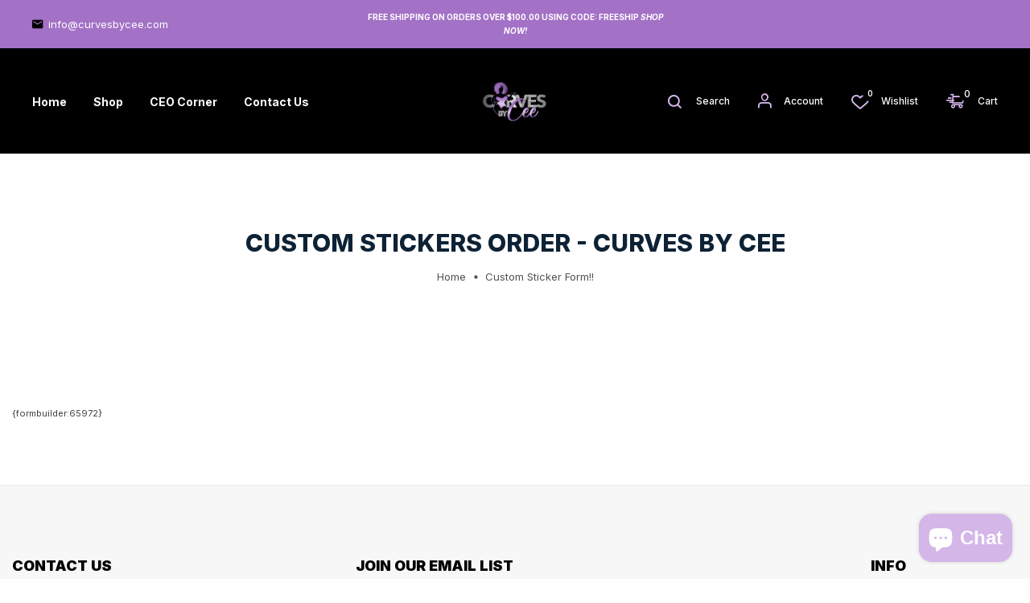

--- FILE ---
content_type: text/css
request_url: https://curvesbycee.com/cdn/shop/t/9/assets/novstyle.css?v=182761239079637150071698690663
body_size: 82120
content:
*,:after,:before{box-sizing:border-box}html{font-family:sans-serif;line-height:1.15;-webkit-text-size-adjust:100%;-ms-text-size-adjust:100%;-ms-overflow-style:scrollbar;-webkit-tap-highlight-color:transparent}article,aside,figcaption,figure,footer,header,hgroup,main,nav,section{display:block}body{margin:0;text-align:left}hr{box-sizing:content-box;height:0;overflow:visible}p,address{margin-bottom:1rem;margin-top:0}dl,ol,ul{margin-top:0;margin-bottom:0}ol ol,ol ul,ul ol,ul ul{margin-bottom:0}blockquote{margin:0 0 1rem}b,strong{font-weight:bolder}small{font-size:80%}a:not([href]):not([tabindex]){text-decoration:none}a:not([href]):not([tabindex]):focus,a:not([href]):not([tabindex]):hover{text-decoration:none}a:not([href]):not([tabindex]):focus{outline:0}img{vertical-align:middle;border-style:none}svg{overflow:hidden;vertical-align:middle}table{border-collapse:collapse}label{display:inline-block;margin-bottom:.5rem}button:focus{outline:1px dotted;outline:5px auto -webkit-focus-ring-color}button,input{overflow:visible}[type=reset],[type=submit],button,html [type=button]{-webkit-appearance:button}[type=button]::-moz-focus-inner,[type=reset]::-moz-focus-inner,[type=submit]::-moz-focus-inner,button::-moz-focus-inner{padding:0;border-style:none}input[type=checkbox],input[type=radio]{box-sizing:border-box;padding:0}input[type=date],input[type=datetime-local],input[type=month],input[type=time]{-webkit-appearance:listbox}textarea{overflow:auto;resize:vertical}progress{vertical-align:baseline}[type=number]::-webkit-inner-spin-button,[type=number]::-webkit-outer-spin-button{height:auto}[type=search]{outline-offset:-2px;-webkit-appearance:none}[type=search]::-webkit-search-cancel-button,[type=search]::-webkit-search-decoration{-webkit-appearance:none}::-webkit-file-upload-button{font:inherit;-webkit-appearance:button}output{display:inline-block}.h1,.h2,.h3,.h4,.h5,.h6,h1,h2,h3,h4,h5,h6{margin-top:0;margin-bottom:.5rem}.h1,h1{font-size:2.5rem}.h2,h2{font-size:2rem}.h3,h3{font-size:1.75rem}.h4,h4{font-size:1.5rem}.h5,h5{font-size:1.25rem}.h6,h6{font-size:1rem}.list-unstyled,.list-inline{padding-left:0;list-style:none}.list-inline-item{display:inline-block}.list-inline-item:not(:last-child){margin-right:.5rem}.blockquote{margin-bottom:1rem;font-size:1.25rem}.img-fluid{max-width:100%;height:auto}.container{width:100%;padding-right:15px;padding-left:15px;margin-right:auto;margin-left:auto}@media (min-width: 576px){.container{max-width:540px}}@media (min-width: 768px){.container{max-width:720px}}@media (min-width: 992px){.container{max-width:960px}}@media (min-width: 1200px){.container{max-width:1140px}}.container-fluid{width:100%;padding-right:15px;padding-left:15px;margin-right:auto;margin-left:auto}.row{display:flex;flex-wrap:wrap;margin-right:-15px;margin-left:-15px}.no-gutters{margin-right:0;margin-left:0}.no-gutters>.col,.no-gutters>[class*=col-]{padding-right:0;padding-left:0}.col,.col-1,.col-10,.col-11,.col-12,.col-2,.col-3,.col-4,.col-5,.col-6,.col-7,.col-8,.col-9,.col-auto,.col-lg,.col-lg-1,.col-lg-10,.col-lg-11,.col-lg-12,.col-lg-2,.col-lg-3,.col-lg-4,.col-lg-5,.col-lg-6,.col-lg-7,.col-lg-8,.col-lg-9,.col-lg-auto,.col-md,.col-md-1,.col-md-10,.col-md-11,.col-md-12,.col-md-2,.col-md-3,.col-md-4,.col-md-5,.col-md-6,.col-md-7,.col-md-8,.col-md-9,.col-md-auto,.col-sm,.col-sm-1,.col-sm-10,.col-sm-11,.col-sm-12,.col-sm-2,.col-sm-3,.col-sm-4,.col-sm-5,.col-sm-6,.col-sm-7,.col-sm-8,.col-sm-9,.col-sm-auto,.col-xl,.col-xl-1,.col-xl-10,.col-xl-11,.col-xl-12,.col-xl-2,.col-xl-3,.col-xl-4,.col-xl-5,.col-xl-6,.col-xl-7,.col-xl-8,.col-xl-9,.col-xl-auto{width:100%;padding-right:15px;padding-left:15px}.col{flex-basis:0;flex-grow:1;max-width:100%}.col-auto{flex:0 0 auto;width:auto;max-width:none}.col-1{flex:0 0 8.333333%;max-width:8.333333%}.col-2{flex:0 0 16.666667%;max-width:16.666667%}.col-3{flex:0 0 25%;max-width:25%}.col-4{flex:0 0 33.333333%;max-width:33.333333%}.col-5{flex:0 0 41.666667%;max-width:41.666667%}.col-6{flex:0 0 50%;max-width:50%}.col-7{flex:0 0 58.333333%;max-width:58.333333%}.col-8{flex:0 0 66.666667%;max-width:66.666667%}.col-9{flex:0 0 75%;max-width:75%}.col-10{flex:0 0 83.333333%;max-width:83.333333%}.col-11{flex:0 0 91.666667%;max-width:91.666667%}.col-12{flex:0 0 100%;max-width:100%}.order-first{order:-1}.order-last{order:13}.order-0{order:0}.order-1{order:1}.order-2{order:2}.order-3{order:3}.order-4{order:4}.order-5{order:5}.order-6{order:6}.order-7{order:7}@media (min-width: 576px){.col-sm{flex-basis:0;flex-grow:1;max-width:100%}.col-sm-auto{flex:0 0 auto;width:auto;max-width:none}.col-sm-1{flex:0 0 8.333333%;max-width:8.333333%}.col-sm-2{flex:0 0 16.666667%;max-width:16.666667%}.col-sm-3{flex:0 0 25%;max-width:25%}.col-sm-4{flex:0 0 33.333333%;max-width:33.333333%}.col-sm-5{flex:0 0 41.666667%;max-width:41.666667%}.col-sm-6{flex:0 0 50%;max-width:50%}.col-sm-7{flex:0 0 58.333333%;max-width:58.333333%}.col-sm-8{flex:0 0 66.666667%;max-width:66.666667%}.col-sm-9{flex:0 0 75%;max-width:75%}.col-sm-10{flex:0 0 83.333333%;max-width:83.333333%}.col-sm-11{flex:0 0 91.666667%;max-width:91.666667%}.col-sm-12{flex:0 0 100%;max-width:100%}.order-sm-first{order:-1}.order-sm-last{order:13}.order-sm-0{order:0}.order-sm-1{order:1}.order-sm-2{order:2}.order-sm-3{order:3}.order-sm-4{order:4}.order-sm-5{order:5}.order-sm-6{order:6}.order-sm-7{order:7}}@media (min-width: 768px){.col-md{flex-basis:0;flex-grow:1;max-width:100%}.col-md-auto{flex:0 0 auto;width:auto;max-width:none}.col-md-1{flex:0 0 8.333333%;max-width:8.333333%}.col-md-2{flex:0 0 16.666667%;max-width:16.666667%}.col-md-3{flex:0 0 25%;max-width:25%}.col-md-4{flex:0 0 33.333333%;max-width:33.333333%}.col-md-5{flex:0 0 41.666667%;max-width:41.666667%}.col-md-6{flex:0 0 50%;max-width:50%}.col-md-7{flex:0 0 58.333333%;max-width:58.333333%}.col-md-8{flex:0 0 66.666667%;max-width:66.666667%}.col-md-9{flex:0 0 75%;max-width:75%}.col-md-10{flex:0 0 83.333333%;max-width:83.333333%}.col-md-11{flex:0 0 91.666667%;max-width:91.666667%}.col-md-12{flex:0 0 100%;max-width:100%}.order-md-first{order:-1}.order-md-last{order:13}.order-md-0{order:0}.order-md-1{order:1}.order-md-2{order:2}.order-md-3{order:3}.order-md-4{order:4}.order-md-5{order:5}.order-md-6{order:6}}@media (min-width: 992px){.col-lg{flex-basis:0;flex-grow:1;max-width:100%}.col-lg-auto{flex:0 0 auto;width:auto;max-width:none}.col-lg-1{flex:0 0 8.333333%;max-width:8.333333%}.col-lg-2{flex:0 0 16.666667%;max-width:16.666667%}.col-lg-3{flex:0 0 25%;max-width:25%}.col-lg-4{flex:0 0 33.333333%;max-width:33.333333%}.col-lg-5{flex:0 0 41.666667%;max-width:41.666667%}.col-lg-6{flex:0 0 50%;max-width:50%}.col-lg-7{flex:0 0 58.333333%;max-width:58.333333%}.col-lg-8{flex:0 0 66.666667%;max-width:66.666667%}.col-lg-9{flex:0 0 75%;max-width:75%}.col-lg-10{flex:0 0 83.333333%;max-width:83.333333%}.col-lg-11{flex:0 0 91.666667%;max-width:91.666667%}.col-lg-12{flex:0 0 100%;max-width:100%}.order-lg-first{order:-1}.order-lg-last{order:13}.order-lg-0{order:0}.order-lg-1{order:1}.order-lg-2{order:2}.order-lg-3{order:3}.order-lg-4{order:4}.order-lg-5{order:5}.order-lg-6{order:6}.order-lg-7{order:7}}@media (min-width: 1200px){.col-xl{flex-basis:0;flex-grow:1;max-width:100%}.col-xl-auto{flex:0 0 auto;width:auto;max-width:none}.col-xl-1{flex:0 0 8.333333%;max-width:8.333333%}.col-xl-2{flex:0 0 16.666667%;max-width:16.666667%}.col-xl-3{flex:0 0 25%;max-width:25%}.col-xl-4{flex:0 0 33.333333%;max-width:33.333333%}.col-xl-5{flex:0 0 41.666667%;max-width:41.666667%}.col-xl-6{flex:0 0 50%;max-width:50%}.col-xl-7{flex:0 0 58.333333%;max-width:58.333333%}.col-xl-8{flex:0 0 66.666667%;max-width:66.666667%}.col-xl-9{flex:0 0 75%;max-width:75%}.col-xl-10{flex:0 0 83.333333%;max-width:83.333333%}.col-xl-11{flex:0 0 91.666667%;max-width:91.666667%}.col-xl-12{flex:0 0 100%;max-width:100%}.order-xl-first{order:-1}.order-xl-last{order:13}.order-xl-0{order:0}.order-xl-1{order:1}.order-xl-2{order:2}.order-xl-3{order:3}.order-xl-4{order:4}.order-xl-5{order:5}.order-xl-6{order:6}}.form-control{display:block;width:100%;height:calc(2.25rem + 2px);padding:.375rem .75rem;font-size:1rem;line-height:1.5;color:#495057;background-color:#fff;background-clip:padding-box;border:1px solid #ced4da;border-radius:.25rem;transition:border-color .15s ease-in-out,box-shadow .15s ease-in-out}@media screen and (prefers-reduced-motion: reduce){.form-control{transition:none}}.form-control::-ms-expand{background-color:transparent;border:0}.form-control:focus{color:#495057;background-color:#fff;outline:0}.form-control::-moz-placeholder{color:#6c757d;opacity:1}.form-control:-ms-input-placeholder{color:#6c757d;opacity:1}.form-control::placeholder{color:#6c757d;opacity:1}.form-control:disabled,.form-control[readonly]{background-color:#e9ecef;opacity:1}textarea.form-control{height:auto}.form-group{margin-bottom:1rem}.form-inline{display:flex;flex-flow:row wrap;align-items:center}@media (min-width: 576px){.form-inline label{display:flex;align-items:center;justify-content:center;margin-bottom:0}.form-inline .form-group{display:flex;flex:0 0 auto;flex-flow:row wrap;align-items:center;margin-bottom:0}.form-inline .form-control{display:inline-block;width:auto;vertical-align:middle}.form-inline .form-control-plaintext{display:inline-block}.form-inline .custom-select,.form-inline .input-group{width:auto}.form-inline .form-check{display:flex;align-items:center;justify-content:center;width:auto;padding-left:0}.form-inline .form-check-input{position:relative;margin-top:0;margin-right:.25rem;margin-left:0}.form-inline .custom-control{align-items:center;justify-content:center}.form-inline .custom-control-label{margin-bottom:0}}.btn{display:inline-block;text-align:center;white-space:nowrap;vertical-align:middle;-webkit-user-select:none;-moz-user-select:none;-ms-user-select:none;user-select:none;line-height:1.5;transition:color .15s ease-in-out,background-color .15s ease-in-out,border-color .15s ease-in-out,box-shadow .15s ease-in-out}@media screen and (prefers-reduced-motion: reduce){.btn{transition:none}}.btn:focus,.btn:hover{text-decoration:none}.btn.focus,.btn:focus{outline:0;box-shadow:0 0 0 .2rem #007bff40}.btn.disabled,.btn:disabled{opacity:.65}.btn:not(:disabled):not(.disabled){cursor:pointer}a.btn.disabled,fieldset{border:none;padding:0;margin:0}fieldset:disabled a.btn{pointer-events:none}.fade{transition:opacity .15s linear}@media screen and (prefers-reduced-motion: reduce){.fade{transition:none}}.fade:not(.show){opacity:0}.collapse:not(.show){display:none}.collapsing{position:relative;height:0;overflow:hidden;transition:height .35s ease}@media screen and (prefers-reduced-motion: reduce){.collapsing{transition:none}}.dropdown,.dropleft,.dropright,.dropup{position:relative}.dropdown-toggle:after{display:inline-block;width:0;height:0;margin-left:.255em;vertical-align:.255em;content:"";border-top:.3em solid;border-right:.3em solid transparent;border-bottom:0;border-left:.3em solid transparent}.dropdown-toggle:empty:after{margin-left:0}.dropdown-menu{position:absolute;top:100%;left:0;z-index:1000;display:none;float:left;min-width:10rem;padding:.5rem 0;margin:.125rem 0 0;text-align:left;list-style:none;background-color:#fff;background-clip:padding-box;border:1px solid rgba(0,0,0,.15);border-radius:.25rem}.dropdown-menu-right{right:0;left:auto}.dropup .dropdown-menu{top:auto;bottom:100%;margin-top:0;margin-bottom:.125rem}.dropup .dropdown-toggle:after{display:inline-block;width:0;height:0;margin-left:.255em;vertical-align:.255em;content:"";border-top:0;border-right:.3em solid transparent;border-bottom:.3em solid;border-left:.3em solid transparent}.dropup .dropdown-toggle:empty:after{margin-left:0}.dropright .dropdown-menu{top:0;right:auto;left:100%;margin-top:0;margin-left:.125rem}.dropright .dropdown-toggle:after{display:inline-block;width:0;height:0;margin-left:.255em;vertical-align:.255em;content:"";border-top:.3em solid transparent;border-right:0;border-bottom:.3em solid transparent;border-left:.3em solid}.dropright .dropdown-toggle:empty:after{margin-left:0}.dropright .dropdown-toggle:after{vertical-align:0}.dropleft .dropdown-menu{top:0;right:100%;left:auto;margin-top:0;margin-right:.125rem}.dropleft .dropdown-toggle:after{display:inline-block;width:0;height:0;margin-left:.255em;vertical-align:.255em;content:""}.dropleft .dropdown-toggle:after{display:none}.dropleft .dropdown-toggle:before{display:inline-block;width:0;height:0;margin-right:.255em;vertical-align:.255em;content:"";border-top:.3em solid transparent;border-right:.3em solid;border-bottom:.3em solid transparent}.dropleft .dropdown-toggle:empty:after{margin-left:0}.dropleft .dropdown-toggle:before{vertical-align:0}.dropdown-menu[x-placement^=bottom],.dropdown-menu[x-placement^=left],.dropdown-menu[x-placement^=right],.dropdown-menu[x-placement^=top]{right:auto;bottom:auto}.dropdown-divider{height:0;margin:.5rem 0;overflow:hidden;border-top:1px solid #e9ecef}.dropdown-item{display:block;width:100%;padding:.25rem 1.5rem;clear:both;font-weight:400;color:#212529;text-align:inherit;white-space:nowrap;background-color:transparent;border:0}.dropdown-item:focus,.dropdown-item:hover{color:#16181b;text-decoration:none;background-color:#f8f9fa}.dropdown-item.active,.dropdown-item:active{color:#fff;text-decoration:none;background-color:#007bff}.dropdown-item.disabled,.dropdown-item:disabled{color:#6c757d;background-color:transparent}.dropdown-menu.show{display:block}.dropdown-header{display:block;padding:.5rem 1.5rem;margin-bottom:0;font-size:.875rem;color:#6c757d;white-space:nowrap}.dropdown-item-text{display:block;padding:.25rem 1.5rem;color:#212529}.input-group{position:relative;display:flex;flex-wrap:wrap;align-items:stretch;width:100%}.input-group>.custom-file,.input-group>.custom-select,.input-group>.form-control{position:relative;flex:1 1 auto;width:1%;margin-bottom:0}.input-group>.custom-file{display:flex;align-items:center}.custom-control{position:relative;display:block;min-height:1.5rem;padding-left:1.5rem}.nav{display:flex;flex-wrap:wrap;padding-left:0;margin-bottom:0;list-style:none}.nav-link{display:block;padding:.5rem 1rem}.nav-link:focus,.nav-link:hover{text-decoration:none}.nav-link.disabled{color:#6c757d}.nav-tabs .nav-item{margin-bottom:-1px}.tab-content>.tab-pane{display:none}.tab-content>.active{display:block}.navbar{position:relative;display:flex;flex-wrap:wrap;align-items:center;justify-content:space-between;padding:.5rem 1rem}.breadcrumb{display:flex;flex-wrap:wrap;padding:.75rem 1rem;margin-bottom:1rem;list-style:none;background-color:#e9ecef;border-radius:.25rem}.pagination{display:flex;padding-left:0;list-style:none;border-radius:.25rem}.badge{display:inline-block;padding:.25em .4em;font-size:75%;font-weight:700;line-height:1;text-align:center;white-space:nowrap;vertical-align:baseline;border-radius:.25rem}@-webkit-keyframes progress-bar-stripes{0%{background-position:1rem 0}to{background-position:0 0}}@keyframes progress-bar-stripes{0%{background-position:1rem 0}to{background-position:0 0}}.progress{display:flex;height:1rem;overflow:hidden;font-size:.75rem;background-color:#e9ecef;border-radius:.25rem}.progress-bar{display:flex;flex-direction:column;justify-content:center;color:#fff;text-align:center;white-space:nowrap;background-color:#007bff;transition:width .6s ease}@media screen and (prefers-reduced-motion: reduce){.progress-bar{transition:none}}.progress-bar-striped{background-image:linear-gradient(45deg,rgba(255,255,255,.15) 25%,transparent 25%,transparent 50%,rgba(255,255,255,.15) 50%,rgba(255,255,255,.15) 75%,transparent 75%,transparent);background-size:1rem 1rem}.progress-bar-animated{-webkit-animation:progress-bar-stripes 1s linear infinite;animation:progress-bar-stripes 1s linear infinite}.media{display:flex;align-items:flex-start}.media-body{flex:1}button.close{padding:0;background-color:transparent;border:0;-webkit-appearance:none}.modal-open{overflow:hidden}.modal-open .modal{overflow-x:hidden;overflow-y:auto}.modal{position:fixed;top:0;right:0;bottom:0;left:0;z-index:1050;display:none;overflow:hidden;outline:0}.modal-dialog{position:relative;width:auto;margin:.5rem;pointer-events:none}.modal.fade .modal-dialog{transition:transform .3s ease-out;transform:translateY(-25%)}@media screen and (prefers-reduced-motion: reduce){.modal.fade .modal-dialog{transition:none}}.modal.show .modal-dialog{transform:translate(0)}.modal-dialog-centered{display:flex;align-items:center;min-height:calc(100% - 1rem)}.modal-dialog-centered:before{display:block;height:calc(100vh - 1rem);content:""}.modal-content{position:relative;display:flex;flex-direction:column;width:100%;pointer-events:auto;background-color:#fff;background-clip:padding-box;border:1px solid rgba(0,0,0,.2);border-radius:.3rem;outline:0}.modal-backdrop{position:fixed;top:0;right:0;bottom:0;left:0;z-index:1040;background-color:#000}.modal-backdrop.fade{opacity:0}.modal-backdrop.show{opacity:.5}.modal-header{display:flex;align-items:flex-start;justify-content:space-between;padding:1rem;border-bottom:1px solid #e9ecef;border-top-left-radius:.3rem;border-top-right-radius:.3rem}.modal-header .close{padding:1rem;margin:-1rem -1rem -1rem auto}.modal-title{margin-bottom:0;line-height:1.5}.modal-body{position:relative;flex:1 1 auto;padding:1rem}.modal-footer{display:flex;align-items:center;justify-content:flex-end;padding:1rem;border-top:1px solid #e9ecef}.modal-footer>:not(:first-child){margin-left:.25rem}.modal-footer>:not(:last-child){margin-right:.25rem}.modal-scrollbar-measure{position:absolute;top:-9999px;width:50px;height:50px;overflow:scroll}@media (min-width: 576px){.modal-dialog{max-width:500px;margin:1.75rem auto}.modal-dialog-centered{min-height:calc(100% - 3.5rem)}.modal-dialog-centered:before{height:calc(100vh - 3.5rem)}.modal-sm{max-width:300px}}@media (min-width: 992px){.modal-lg{max-width:800px}}.tooltip{position:absolute;z-index:1070;display:block;margin:0;font-family:-apple-system,BlinkMacSystemFont,Segoe UI,Roboto,Helvetica Neue,Arial,sans-serif,"Apple Color Emoji","Segoe UI Emoji",Segoe UI Symbol,"Noto Color Emoji";font-style:normal;font-weight:400;line-height:1.5;text-align:center;text-decoration:none;text-shadow:none;text-transform:none;letter-spacing:normal;word-break:normal;word-spacing:normal;white-space:normal;line-break:auto;font-size:.875rem;word-wrap:break-word;opacity:0}.tooltip.show{opacity:.9}.tooltip .arrow{position:absolute;display:block;width:.8rem;height:.4rem}.tooltip .arrow:before{position:absolute;content:"";border-color:transparent;border-style:solid}.bs-tooltip-auto[x-placement^=top],.bs-tooltip-top{padding:.4rem 0}.bs-tooltip-auto[x-placement^=top] .arrow,.bs-tooltip-top .arrow{bottom:0}.bs-tooltip-auto[x-placement^=top] .arrow:before,.bs-tooltip-top .arrow:before{top:0;border-width:.4rem .4rem 0;border-top-color:#000}.bs-tooltip-auto[x-placement^=right],.bs-tooltip-right{padding:0 .4rem}.bs-tooltip-auto[x-placement^=right] .arrow,.bs-tooltip-right .arrow{left:0;width:.4rem;height:.8rem}.bs-tooltip-auto[x-placement^=right] .arrow:before,.bs-tooltip-right .arrow:before{right:0;border-width:.4rem .4rem .4rem 0;border-right-color:#000}.bs-tooltip-auto[x-placement^=bottom],.bs-tooltip-bottom{padding:.4rem 0}.bs-tooltip-auto[x-placement^=bottom] .arrow,.bs-tooltip-bottom .arrow{top:0}.bs-tooltip-auto[x-placement^=bottom] .arrow:before,.bs-tooltip-bottom .arrow:before{bottom:0;border-width:0 .4rem .4rem;border-bottom-color:#000}.bs-tooltip-auto[x-placement^=left],.bs-tooltip-left{padding:0 .4rem}.bs-tooltip-auto[x-placement^=left] .arrow,.bs-tooltip-left .arrow{right:0;width:.4rem;height:.8rem}.bs-tooltip-auto[x-placement^=left] .arrow:before,.bs-tooltip-left .arrow:before{left:0;border-width:.4rem 0 .4rem .4rem;border-left-color:#000}.tooltip-inner{max-width:200px;padding:.25rem .5rem;color:#fff;text-align:center;background-color:#000;border-radius:.25rem}.align-baseline{vertical-align:baseline!important}.align-top{vertical-align:top!important}.align-middle{vertical-align:middle!important}.align-bottom{vertical-align:bottom!important}.align-text-bottom{vertical-align:text-bottom!important}.align-text-top{vertical-align:text-top!important}.border-0{border:0!important}.rounded{border-radius:.25rem!important}.rounded-circle{border-radius:50%!important}.rounded-pill{border-radius:50rem!important}.rounded-0{border-radius:0!important}.clearfix:after{display:block;clear:both;content:""}.d-none{display:none!important}.d-inline{display:inline!important}.d-inline-block{display:inline-block!important}.d-block{display:block!important}.d-flex{display:flex!important}.d-inline-flex{display:inline-flex!important}@media (min-width: 576px){.d-sm-none{display:none!important}.d-sm-inline{display:inline!important}.d-sm-inline-block{display:inline-block!important}.d-sm-block{display:block!important}.d-sm-flex{display:flex!important}.d-sm-inline-flex{display:inline-flex!important}}@media (min-width: 768px){.d-md-none{display:none!important}.d-md-inline{display:inline!important}.d-md-inline-block{display:inline-block!important}.d-md-block{display:block!important}.d-md-flex{display:flex!important}.d-md-inline-flex{display:inline-flex!important}}@media (min-width: 992px){.d-lg-none{display:none!important}.d-lg-inline{display:inline!important}.d-lg-inline-block{display:inline-block!important}.d-lg-block{display:block!important}.d-lg-flex{display:flex!important}.d-lg-inline-flex{display:inline-flex!important}}@media (min-width: 1200px){.d-xl-none{display:none!important}.d-xl-inline{display:inline!important}.d-xl-inline-block{display:inline-block!important}.d-xl-block{display:block!important}.d-xl-flex{display:flex!important}.d-xl-inline-flex{display:inline-flex!important}}.embed-responsive{position:relative;display:block;width:100%;padding:0;overflow:hidden}.embed-responsive:before{display:block;content:""}.embed-responsive .embed-responsive-item,.embed-responsive embed,.embed-responsive iframe,.embed-responsive object,.embed-responsive video{position:absolute;top:0;bottom:0;left:0;width:100%;height:100%;border:0}.embed-responsive-21by9:before{padding-top:42.857143%}.embed-responsive-16by9:before{padding-top:56.25%}.embed-responsive-4by3:before{padding-top:75%}.embed-responsive-1by1:before{padding-top:100%}.flex-row{flex-direction:row!important}.flex-column{flex-direction:column!important}.flex-row-reverse{flex-direction:row-reverse!important}.flex-column-reverse{flex-direction:column-reverse!important}.flex-wrap{flex-wrap:wrap!important}.flex-nowrap{flex-wrap:nowrap!important}.flex-wrap-reverse{flex-wrap:wrap-reverse!important}.flex-fill{flex:1 1 auto!important}.flex-grow-0{flex-grow:0!important}.flex-grow-1{flex-grow:1!important}.flex-shrink-0{flex-shrink:0!important}.flex-shrink-1{flex-shrink:1!important}.justify-content-start{justify-content:flex-start!important}.justify-content-end{justify-content:flex-end!important}.justify-content-center{justify-content:center!important}.justify-content-between{justify-content:space-between!important}.justify-content-around{justify-content:space-around!important}.align-items-start{align-items:flex-start!important}.align-items-end{align-items:flex-end!important}.align-items-center{align-items:center!important}.align-items-baseline{align-items:baseline!important}.align-items-stretch{align-items:stretch!important}.align-content-start{align-content:flex-start!important}.align-content-end{align-content:flex-end!important}.align-content-center{align-content:center!important}.align-content-between{align-content:space-between!important}.align-content-around{align-content:space-around!important}.align-content-stretch{align-content:stretch!important}.align-self-auto{align-self:auto!important}.align-self-start{align-self:flex-start!important}.align-self-end{align-self:flex-end!important}.align-self-center{align-self:center!important}.align-self-baseline{align-self:baseline!important}.align-self-stretch{align-self:stretch!important}@media (min-width: 576px){.flex-sm-row{flex-direction:row!important}.flex-sm-column{flex-direction:column!important}.flex-sm-row-reverse{flex-direction:row-reverse!important}.flex-sm-column-reverse{flex-direction:column-reverse!important}.flex-sm-wrap{flex-wrap:wrap!important}.flex-sm-nowrap{flex-wrap:nowrap!important}.flex-sm-wrap-reverse{flex-wrap:wrap-reverse!important}.flex-sm-fill{flex:1 1 auto!important}.flex-sm-grow-0{flex-grow:0!important}.flex-sm-grow-1{flex-grow:1!important}.flex-sm-shrink-0{flex-shrink:0!important}.flex-sm-shrink-1{flex-shrink:1!important}.justify-content-sm-start{justify-content:flex-start!important}.justify-content-sm-end{justify-content:flex-end!important}.justify-content-sm-center{justify-content:center!important}.justify-content-sm-between{justify-content:space-between!important}.justify-content-sm-around{justify-content:space-around!important}.align-items-sm-start{align-items:flex-start!important}.align-items-sm-end{align-items:flex-end!important}.align-items-sm-center{align-items:center!important}.align-items-sm-baseline{align-items:baseline!important}.align-items-sm-stretch{align-items:stretch!important}.align-content-sm-start{align-content:flex-start!important}.align-content-sm-end{align-content:flex-end!important}.align-content-sm-center{align-content:center!important}.align-content-sm-between{align-content:space-between!important}.align-content-sm-around{align-content:space-around!important}.align-content-sm-stretch{align-content:stretch!important}.align-self-sm-auto{align-self:auto!important}.align-self-sm-start{align-self:flex-start!important}.align-self-sm-end{align-self:flex-end!important}.align-self-sm-center{align-self:center!important}.align-self-sm-baseline{align-self:baseline!important}.align-self-sm-stretch{align-self:stretch!important}}@media (min-width: 768px){.flex-md-row{flex-direction:row!important}.flex-md-column{flex-direction:column!important}.flex-md-row-reverse{flex-direction:row-reverse!important}.flex-md-column-reverse{flex-direction:column-reverse!important}.flex-md-wrap{flex-wrap:wrap!important}.flex-md-nowrap{flex-wrap:nowrap!important}.flex-md-wrap-reverse{flex-wrap:wrap-reverse!important}.flex-md-fill{flex:1 1 auto!important}.flex-md-grow-0{flex-grow:0!important}.flex-md-grow-1{flex-grow:1!important}.flex-md-shrink-0{flex-shrink:0!important}.flex-md-shrink-1{flex-shrink:1!important}.justify-content-md-start{justify-content:flex-start!important}.justify-content-md-end{justify-content:flex-end!important}.justify-content-md-center{justify-content:center!important}.justify-content-md-between{justify-content:space-between!important}.justify-content-md-around{justify-content:space-around!important}.align-items-md-start{align-items:flex-start!important}.align-items-md-end{align-items:flex-end!important}.align-items-md-center{align-items:center!important}.align-items-md-baseline{align-items:baseline!important}.align-items-md-stretch{align-items:stretch!important}.align-content-md-start{align-content:flex-start!important}.align-content-md-end{align-content:flex-end!important}.align-content-md-center{align-content:center!important}.align-content-md-between{align-content:space-between!important}.align-content-md-around{align-content:space-around!important}.align-content-md-stretch{align-content:stretch!important}.align-self-md-auto{align-self:auto!important}.align-self-md-start{align-self:flex-start!important}.align-self-md-end{align-self:flex-end!important}.align-self-md-center{align-self:center!important}.align-self-md-baseline{align-self:baseline!important}.align-self-md-stretch{align-self:stretch!important}}@media (min-width: 992px){.flex-lg-row{flex-direction:row!important}.flex-lg-column{flex-direction:column!important}.flex-lg-row-reverse{flex-direction:row-reverse!important}.flex-lg-column-reverse{flex-direction:column-reverse!important}.flex-lg-wrap{flex-wrap:wrap!important}.flex-lg-nowrap{flex-wrap:nowrap!important}.flex-lg-wrap-reverse{flex-wrap:wrap-reverse!important}.flex-lg-fill{flex:1 1 auto!important}.flex-lg-grow-0{flex-grow:0!important}.flex-lg-grow-1{flex-grow:1!important}.flex-lg-shrink-0{flex-shrink:0!important}.flex-lg-shrink-1{flex-shrink:1!important}.justify-content-lg-start{justify-content:flex-start!important}.justify-content-lg-end{justify-content:flex-end!important}.justify-content-lg-center{justify-content:center!important}.justify-content-lg-between{justify-content:space-between!important}.justify-content-lg-around{justify-content:space-around!important}.align-items-lg-start{align-items:flex-start!important}.align-items-lg-end{align-items:flex-end!important}.align-items-lg-center{align-items:center!important}.align-items-lg-baseline{align-items:baseline!important}.align-items-lg-stretch{align-items:stretch!important}.align-content-lg-start{align-content:flex-start!important}.align-content-lg-end{align-content:flex-end!important}.align-content-lg-center{align-content:center!important}.align-content-lg-between{align-content:space-between!important}.align-content-lg-around{align-content:space-around!important}.align-content-lg-stretch{align-content:stretch!important}.align-self-lg-auto{align-self:auto!important}.align-self-lg-start{align-self:flex-start!important}.align-self-lg-end{align-self:flex-end!important}.align-self-lg-center{align-self:center!important}.align-self-lg-baseline{align-self:baseline!important}.align-self-lg-stretch{align-self:stretch!important}}@media (min-width: 1200px){.flex-xl-row{flex-direction:row!important}.flex-xl-column{flex-direction:column!important}.flex-xl-row-reverse{flex-direction:row-reverse!important}.flex-xl-column-reverse{flex-direction:column-reverse!important}.flex-xl-wrap{flex-wrap:wrap!important}.flex-xl-nowrap{flex-wrap:nowrap!important}.flex-xl-wrap-reverse{flex-wrap:wrap-reverse!important}.flex-xl-fill{flex:1 1 auto!important}.flex-xl-grow-0{flex-grow:0!important}.flex-xl-grow-1{flex-grow:1!important}.flex-xl-shrink-0{flex-shrink:0!important}.flex-xl-shrink-1{flex-shrink:1!important}.justify-content-xl-start{justify-content:flex-start!important}.justify-content-xl-end{justify-content:flex-end!important}.justify-content-xl-center{justify-content:center!important}.justify-content-xl-between{justify-content:space-between!important}.justify-content-xl-around{justify-content:space-around!important}.align-items-xl-start{align-items:flex-start!important}.align-items-xl-end{align-items:flex-end!important}.align-items-xl-center{align-items:center!important}.align-items-xl-baseline{align-items:baseline!important}.align-items-xl-stretch{align-items:stretch!important}.align-content-xl-start{align-content:flex-start!important}.align-content-xl-end{align-content:flex-end!important}.align-content-xl-center{align-content:center!important}.align-content-xl-between{align-content:space-between!important}.align-content-xl-around{align-content:space-around!important}.align-content-xl-stretch{align-content:stretch!important}.align-self-xl-auto{align-self:auto!important}.align-self-xl-start{align-self:flex-start!important}.align-self-xl-end{align-self:flex-end!important}.align-self-xl-center{align-self:center!important}.align-self-xl-baseline{align-self:baseline!important}.align-self-xl-stretch{align-self:stretch!important}}.position-static{position:static!important}.position-relative{position:relative!important}.position-absolute{position:absolute!important}.position-fixed{position:fixed!important}.position-sticky{position:sticky!important}.w-50{width:50%!important}.w-100{width:100%!important}.h-100{height:100%!important}.h-auto{height:auto!important}.m-0{margin:0!important}.m-1{margin:.25rem!important}.mt-1,.my-1{margin-top:.25rem!important}.mb-1,.my-1{margin-bottom:.25rem!important}.m-4{margin:1.5rem!important}.m-5{margin:3rem!important}.p-0{padding:0!important}.p-1{padding:.25rem!important}.pt-1,.py-1{padding-top:.25rem!important}.pb-1,.py-1{padding-bottom:.25rem!important}.p-2{padding:.5rem!important}.p-3{padding:1rem!important}.p-4{padding:1.5rem!important}.p-5{padding:3rem!important}.m-auto{margin:auto!important}.mt-auto,.my-auto{margin-top:auto!important}.mb-auto,.my-auto{margin-bottom:auto!important}@media (min-width: 576px){.m-sm-1{margin:.25rem!important}.mt-sm-1,.my-sm-1{margin-top:.25rem!important}.mb-sm-1,.my-sm-1{margin-bottom:.25rem!important}.m-sm-2{margin:.5rem!important}.m-sm-3{margin:1rem!important}.m-sm-4{margin:1.5rem!important}.m-sm-5{margin:3rem!important}.p-sm-0{padding:0!important}.p-sm-1{padding:.25rem!important}.pt-sm-1,.py-sm-1{padding-top:.25rem!important}.pb-sm-1,.py-sm-1{padding-bottom:.25rem!important}.p-sm-3{padding:1rem!important}.p-sm-4{padding:1.5rem!important}.p-sm-5{padding:3rem!important}.m-sm-auto{margin:auto!important}.mt-sm-auto,.my-sm-auto{margin-top:auto!important}.mb-sm-auto,.my-sm-auto{margin-bottom:auto!important}}@media (min-width: 768px){.m-md-1{margin:.25rem!important}.mt-md-1,.my-md-1{margin-top:.25rem!important}.mb-md-1,.my-md-1{margin-bottom:.25rem!important}.m-md-2{margin:.5rem!important}.m-md-3{margin:1rem!important}.m-md-4{margin:1.5rem!important}.m-md-5{margin:3rem!important}.p-md-0{padding:0!important}.p-md-1{padding:.25rem!important}.pt-md-1,.py-md-1{padding-top:.25rem!important}.pb-md-1,.py-md-1{padding-bottom:.25rem!important}.p-md-2{padding:.5rem!important}.p-md-3{padding:1rem!important}.p-md-4{padding:1.5rem!important}.p-md-5{padding:3rem!important}.m-md-auto{margin:auto!important}.mt-md-auto,.my-md-auto{margin-top:auto!important}.mb-md-auto,.my-md-auto{margin-bottom:auto!important}}@media (min-width: 992px){.m-lg-1{margin:.25rem!important}.mt-lg-1,.my-lg-1{margin-top:.25rem!important}.mb-lg-1,.my-lg-1{margin-bottom:.25rem!important}.m-lg-2{margin:.5rem!important}.m-lg-3{margin:1rem!important}.m-lg-4{margin:1.5rem!important}.m-lg-5{margin:3rem!important}.p-lg-0{padding:0!important}.p-lg-1{padding:.25rem!important}.pt-lg-1,.py-lg-1{padding-top:.25rem!important}.pb-lg-1,.py-lg-1{padding-bottom:.25rem!important}.p-lg-2{padding:.5rem!important}.p-lg-3{padding:1rem!important}.p-lg-4{padding:1.5rem!important}.p-lg-5{padding:3rem!important}.m-lg-auto{margin:auto!important}.mt-lg-auto,.my-lg-auto{margin-top:auto!important}.mb-lg-auto,.my-lg-auto{margin-bottom:auto!important}}@media (min-width: 1200px){.m-xl-0{margin:0!important}.m-xl-1{margin:.25rem!important}.mt-xl-1,.my-xl-1{margin-top:.25rem!important}.mb-xl-1,.my-xl-1{margin-bottom:.25rem!important}.m-xl-2{margin:.5rem!important}.m-xl-3{margin:1rem!important}.m-xl-4{margin:1.5rem!important}.m-xl-5{margin:3rem!important}.p-xl-0{padding:0!important}.p-xl-1{padding:.25rem!important}.pt-xl-1,.py-xl-1{padding-top:.25rem!important}.pb-xl-1,.py-xl-1{padding-bottom:.25rem!important}.p-xl-2{padding:.5rem!important}.p-xl-3{padding:1rem!important}.p-xl-4{padding:1.5rem!important}.p-xl-5{padding:3rem!important}.m-xl-auto{margin:auto!important}.mt-xl-auto,.my-xl-auto{margin-top:auto!important}.mb-xl-auto,.my-xl-auto{margin-bottom:auto!important}}.text-justify{text-align:justify!important}.text-nowrap{white-space:nowrap!important}.text-truncate{overflow:hidden;text-overflow:ellipsis;white-space:nowrap}.text-left{text-align:left!important}.text-right{text-align:right!important}.text-center{text-align:center!important}@media (min-width: 576px){.text-sm-left{text-align:left!important}.text-sm-right{text-align:right!important}.text-sm-center{text-align:center!important}}@media (min-width: 768px){.text-md-left{text-align:left!important}.text-md-right{text-align:right!important}.text-md-center{text-align:center!important}}@media (min-width: 992px){.text-lg-left{text-align:left!important}.text-lg-right{text-align:right!important}.text-lg-center{text-align:center!important}}@media (min-width: 1200px){.text-xl-left{text-align:left!important}.text-xl-right{text-align:right!important}.text-xl-center{text-align:center!important}}.text-lowercase{text-transform:lowercase!important}.text-uppercase{text-transform:uppercase!important}.text-capitalize{text-transform:capitalize!important}.font-italic{font-style:italic!important}.visible{visibility:visible!important}.invisible{visibility:hidden!important}abbr[title]:after{content:" (" attr(title) ")"}pre{white-space:pre-wrap!important}thead{display:table-header-group}img,tr{page-break-inside:avoid}.navbar{display:none}.table td,.table th{background-color:#fff!important}.animated{-webkit-animation-duration:1s;animation-duration:1s;-webkit-animation-fill-mode:both;animation-fill-mode:both}.animated.infinite{-webkit-animation-iteration-count:infinite;animation-iteration-count:infinite}.animated.hinge{-webkit-animation-duration:2s;animation-duration:2s}.animated.bounceIn,.animated.bounceOut,.animated.flipOutX,.animated.flipOutY{-webkit-animation-duration:.75s;animation-duration:.75s}@-webkit-keyframes swing{20%{transform:rotate(15deg)}40%{transform:rotate(-10deg)}60%{transform:rotate(5deg)}80%{transform:rotate(-5deg)}to{transform:rotate(0)}}@keyframes swing{20%{transform:rotate(15deg)}40%{transform:rotate(-10deg)}60%{transform:rotate(5deg)}80%{transform:rotate(-5deg)}to{transform:rotate(0)}}.swing{transform-origin:top center;-webkit-animation-name:swing;animation-name:swing}@-webkit-keyframes wobble{0%{transform:none}15%{transform:translate3d(-25%,0,0) rotate(-5deg)}30%{transform:translate3d(20%,0,0) rotate(3deg)}45%{transform:translate3d(-15%,0,0) rotate(-3deg)}60%{transform:translate3d(10%,0,0) rotate(2deg)}75%{transform:translate3d(-5%,0,0) rotate(-1deg)}to{transform:none}}@keyframes wobble{0%{transform:none}15%{transform:translate3d(-25%,0,0) rotate(-5deg)}30%{transform:translate3d(20%,0,0) rotate(3deg)}45%{transform:translate3d(-15%,0,0) rotate(-3deg)}60%{transform:translate3d(10%,0,0) rotate(2deg)}75%{transform:translate3d(-5%,0,0) rotate(-1deg)}to{transform:none}}.wobble{-webkit-animation-name:wobble;animation-name:wobble}@-webkit-keyframes bounceIn{0%,20%,40%,60%,80%,to{-webkit-animation-timing-function:cubic-bezier(.215,.61,.355,1);animation-timing-function:cubic-bezier(.215,.61,.355,1)}0%{opacity:0;transform:scale3d(.3,.3,.3)}20%{transform:scale3d(1.1,1.1,1.1)}40%{transform:scale3d(.9,.9,.9)}60%{opacity:1;transform:scale3d(1.03,1.03,1.03)}80%{transform:scale3d(.97,.97,.97)}to{opacity:1;transform:scaleX(1)}}@keyframes bounceIn{0%,20%,40%,60%,80%,to{-webkit-animation-timing-function:cubic-bezier(.215,.61,.355,1);animation-timing-function:cubic-bezier(.215,.61,.355,1)}0%{opacity:0;transform:scale3d(.3,.3,.3)}20%{transform:scale3d(1.1,1.1,1.1)}40%{transform:scale3d(.9,.9,.9)}60%{opacity:1;transform:scale3d(1.03,1.03,1.03)}80%{transform:scale3d(.97,.97,.97)}to{opacity:1;transform:scaleX(1)}}.bounceIn{-webkit-animation-name:bounceIn;animation-name:bounceIn}@-webkit-keyframes bounceInDown{0%,60%,75%,90%,to{-webkit-animation-timing-function:cubic-bezier(.215,.61,.355,1);animation-timing-function:cubic-bezier(.215,.61,.355,1)}0%{opacity:0;transform:translate3d(0,-3000px,0)}60%{opacity:1;transform:translate3d(0,25px,0)}75%{transform:translate3d(0,-10px,0)}90%{transform:translate3d(0,5px,0)}to{transform:none}}@keyframes bounceInDown{0%,60%,75%,90%,to{-webkit-animation-timing-function:cubic-bezier(.215,.61,.355,1);animation-timing-function:cubic-bezier(.215,.61,.355,1)}0%{opacity:0;transform:translate3d(0,-3000px,0)}60%{opacity:1;transform:translate3d(0,25px,0)}75%{transform:translate3d(0,-10px,0)}90%{transform:translate3d(0,5px,0)}to{transform:none}}.bounceInDown{-webkit-animation-name:bounceInDown;animation-name:bounceInDown}@-webkit-keyframes bounceInLeft{0%,60%,75%,90%,to{-webkit-animation-timing-function:cubic-bezier(.215,.61,.355,1);animation-timing-function:cubic-bezier(.215,.61,.355,1)}0%{opacity:0;transform:translate3d(-3000px,0,0)}60%{opacity:1;transform:translate3d(25px,0,0)}75%{transform:translate3d(-10px,0,0)}90%{transform:translate3d(5px,0,0)}to{transform:none}}@keyframes bounceInLeft{0%,60%,75%,90%,to{-webkit-animation-timing-function:cubic-bezier(.215,.61,.355,1);animation-timing-function:cubic-bezier(.215,.61,.355,1)}0%{opacity:0;transform:translate3d(-3000px,0,0)}60%{opacity:1;transform:translate3d(25px,0,0)}75%{transform:translate3d(-10px,0,0)}90%{transform:translate3d(5px,0,0)}to{transform:none}}.bounceInLeft{-webkit-animation-name:bounceInLeft;animation-name:bounceInLeft}@-webkit-keyframes fadeIn{0%{opacity:0}to{opacity:1}}@keyframes fadeIn{0%{opacity:0}to{opacity:1}}.fadeIn{-webkit-animation-name:fadeIn;animation-name:fadeIn}@-webkit-keyframes fadeInDown{0%{opacity:0;transform:translate3d(0,-100%,0)}to{opacity:1;transform:none}}@keyframes fadeInDown{0%{opacity:0;transform:translate3d(0,-100%,0)}to{opacity:1;transform:none}}.fadeInDown{-webkit-animation-name:fadeInDown;animation-name:fadeInDown}@-webkit-keyframes fadeInDownBig{0%{opacity:0;transform:translate3d(0,-2000px,0)}to{opacity:1;transform:none}}@keyframes fadeInDownBig{0%{opacity:0;transform:translate3d(0,-2000px,0)}to{opacity:1;transform:none}}.fadeInDownBig{-webkit-animation-name:fadeInDownBig;animation-name:fadeInDownBig}@-webkit-keyframes fadeInLeft{0%{opacity:0;transform:translate3d(-200px,0,0)}to{opacity:1;transform:none}}@keyframes fadeInLeft{0%{opacity:0;transform:translate3d(-200px,0,0)}to{opacity:1;transform:none}}.fadeInLeft{-webkit-animation-name:fadeInLeft;animation-name:fadeInLeft}@-webkit-keyframes fadeInLeftBig{0%{opacity:0;transform:translate3d(-2000px,0,0)}to{opacity:1;transform:none}}@keyframes fadeInLeftBig{0%{opacity:0;transform:translate3d(-2000px,0,0)}to{opacity:1;transform:none}}.fadeInLeftBig{-webkit-animation-name:fadeInLeftBig;animation-name:fadeInLeftBig}@-webkit-keyframes fadeInRight{0%{opacity:0;transform:translate3d(200px,0,0)}to{opacity:1;transform:none}}@keyframes fadeInRight{0%{opacity:0;transform:translate3d(200px,0,0)}to{opacity:1;transform:none}}.fadeInRight{-webkit-animation-name:fadeInRight;animation-name:fadeInRight}@-webkit-keyframes fadeInRightBig{0%{opacity:0;transform:translate3d(2000px,0,0)}to{opacity:1;transform:none}}@keyframes fadeInRightBig{0%{opacity:0;transform:translate3d(2000px,0,0)}to{opacity:1;transform:none}}.fadeInRightBig{-webkit-animation-name:fadeInRightBig;animation-name:fadeInRightBig}@-webkit-keyframes fadeInUp{0%{opacity:0;transform:translate3d(0,50px,0)}to{opacity:1;transform:none}}@keyframes fadeInUp{0%{opacity:0;transform:translate3d(0,50px,0)}to{opacity:1;transform:none}}@-webkit-keyframes fadeOutRight{0%{opacity:1}to{opacity:0;transform:translate3d(100%,0,0)}}@keyframes fadeOutRight{0%{opacity:1}to{opacity:0;transform:translate3d(100%,0,0)}}.fadeOutRight{-webkit-animation-name:fadeOutRight;animation-name:fadeOutRight}.fadeInUp{-webkit-animation-name:fadeInUp;animation-name:fadeInUp}@-webkit-keyframes fadeInUpBig{0%{opacity:0;transform:translate3d(0,2000px,0)}to{opacity:1;transform:none}}@keyframes fadeInUpBig{0%{opacity:0;transform:translate3d(0,2000px,0)}to{opacity:1;transform:none}}.fadeInUpBig{-webkit-animation-name:fadeInUpBig;animation-name:fadeInUpBig}@-webkit-keyframes flipInX{0%{transform:perspective(400px) rotateX(90deg);opacity:0}0%,40%{-webkit-animation-timing-function:ease-in;animation-timing-function:ease-in}40%{transform:perspective(400px) rotateX(-20deg)}60%{transform:perspective(400px) rotateX(10deg);opacity:1}80%{transform:perspective(400px) rotateX(-5deg)}to{transform:perspective(400px)}}@keyframes flipInX{0%{transform:perspective(400px) rotateX(90deg);opacity:0}0%,40%{-webkit-animation-timing-function:ease-in;animation-timing-function:ease-in}40%{transform:perspective(400px) rotateX(-20deg)}60%{transform:perspective(400px) rotateX(10deg);opacity:1}80%{transform:perspective(400px) rotateX(-5deg)}to{transform:perspective(400px)}}.flipInX{-webkit-backface-visibility:visible!important;backface-visibility:visible!important;-webkit-animation-name:flipInX;animation-name:flipInX}@-webkit-keyframes lightSpeedIn{0%{transform:translate3d(100%,0,0) skew(-30deg);opacity:0}60%{transform:skew(20deg)}60%,80%{opacity:1}80%{transform:skew(-5deg)}to{transform:none;opacity:1}}@keyframes lightSpeedIn{0%{transform:translate3d(100%,0,0) skew(-30deg);opacity:0}60%{transform:skew(20deg)}60%,80%{opacity:1}80%{transform:skew(-5deg)}to{transform:none;opacity:1}}.lightSpeedIn{-webkit-animation-name:lightSpeedIn;animation-name:lightSpeedIn;-webkit-animation-timing-function:ease-out;animation-timing-function:ease-out}@-webkit-keyframes rollIn{0%{opacity:0;transform:translate3d(-100%,0,0) rotate(-120deg)}to{opacity:1;transform:none}}@keyframes rollIn{0%{opacity:0;transform:translate3d(-100%,0,0) rotate(-120deg)}to{opacity:1;transform:none}}.rollIn{-webkit-animation-name:rollIn;animation-name:rollIn}@-webkit-keyframes zoomIn{0%{opacity:0;transform:scale3d(.3,.3,.3)}50%{opacity:1}}@keyframes zoomIn{0%{opacity:0;transform:scale3d(.3,.3,.3)}50%{opacity:1}}.zoomIn{-webkit-animation-name:zoomIn;animation-name:zoomIn}@-webkit-keyframes zoomInDown{0%{opacity:0;transform:scale3d(.1,.1,.1) translate3d(0,-1000px,0);-webkit-animation-timing-function:cubic-bezier(.55,.055,.675,.19);animation-timing-function:cubic-bezier(.55,.055,.675,.19)}60%{opacity:1;transform:scale3d(.475,.475,.475) translate3d(0,60px,0);-webkit-animation-timing-function:cubic-bezier(.175,.885,.32,1);animation-timing-function:cubic-bezier(.175,.885,.32,1)}}@keyframes zoomInDown{0%{opacity:0;transform:scale3d(.1,.1,.1) translate3d(0,-1000px,0);-webkit-animation-timing-function:cubic-bezier(.55,.055,.675,.19);animation-timing-function:cubic-bezier(.55,.055,.675,.19)}60%{opacity:1;transform:scale3d(.475,.475,.475) translate3d(0,60px,0);-webkit-animation-timing-function:cubic-bezier(.175,.885,.32,1);animation-timing-function:cubic-bezier(.175,.885,.32,1)}}.zoomInDown{-webkit-animation-name:zoomInDown;animation-name:zoomInDown}@-webkit-keyframes zoomInLeft{0%{opacity:0;transform:scale3d(.1,.1,.1) translate3d(-1000px,0,0);-webkit-animation-timing-function:cubic-bezier(.55,.055,.675,.19);animation-timing-function:cubic-bezier(.55,.055,.675,.19)}60%{opacity:1;transform:scale3d(.475,.475,.475) translate3d(10px,0,0);-webkit-animation-timing-function:cubic-bezier(.175,.885,.32,1);animation-timing-function:cubic-bezier(.175,.885,.32,1)}}@keyframes zoomInLeft{0%{opacity:0;transform:scale3d(.1,.1,.1) translate3d(-1000px,0,0);-webkit-animation-timing-function:cubic-bezier(.55,.055,.675,.19);animation-timing-function:cubic-bezier(.55,.055,.675,.19)}60%{opacity:1;transform:scale3d(.475,.475,.475) translate3d(10px,0,0);-webkit-animation-timing-function:cubic-bezier(.175,.885,.32,1);animation-timing-function:cubic-bezier(.175,.885,.32,1)}}.zoomInLeft{-webkit-animation-name:zoomInLeft;animation-name:zoomInLeft}@-webkit-keyframes zoomInRight{0%{opacity:0;transform:scale3d(.1,.1,.1) translate3d(1000px,0,0);-webkit-animation-timing-function:cubic-bezier(.55,.055,.675,.19);animation-timing-function:cubic-bezier(.55,.055,.675,.19)}60%{opacity:1;transform:scale3d(.475,.475,.475) translate3d(-10px,0,0);-webkit-animation-timing-function:cubic-bezier(.175,.885,.32,1);animation-timing-function:cubic-bezier(.175,.885,.32,1)}}@keyframes zoomInRight{0%{opacity:0;transform:scale3d(.1,.1,.1) translate3d(1000px,0,0);-webkit-animation-timing-function:cubic-bezier(.55,.055,.675,.19);animation-timing-function:cubic-bezier(.55,.055,.675,.19)}60%{opacity:1;transform:scale3d(.475,.475,.475) translate3d(-10px,0,0);-webkit-animation-timing-function:cubic-bezier(.175,.885,.32,1);animation-timing-function:cubic-bezier(.175,.885,.32,1)}}.zoomInRight{-webkit-animation-name:zoomInRight;animation-name:zoomInRight}@-webkit-keyframes zoomInUp{0%{opacity:0;transform:scale3d(.1,.1,.1) translate3d(0,1000px,0);-webkit-animation-timing-function:cubic-bezier(.55,.055,.675,.19);animation-timing-function:cubic-bezier(.55,.055,.675,.19)}60%{opacity:1;transform:scale3d(.475,.475,.475) translate3d(0,-60px,0);-webkit-animation-timing-function:cubic-bezier(.175,.885,.32,1);animation-timing-function:cubic-bezier(.175,.885,.32,1)}}@keyframes zoomInUp{0%{opacity:0;transform:scale3d(.1,.1,.1) translate3d(0,1000px,0);-webkit-animation-timing-function:cubic-bezier(.55,.055,.675,.19);animation-timing-function:cubic-bezier(.55,.055,.675,.19)}60%{opacity:1;transform:scale3d(.475,.475,.475) translate3d(0,-60px,0);-webkit-animation-timing-function:cubic-bezier(.175,.885,.32,1);animation-timing-function:cubic-bezier(.175,.885,.32,1)}}.zoomInUp{-webkit-animation-name:zoomInUp;animation-name:zoomInUp}@-webkit-keyframes slideInDown{0%{transform:translate3d(0,-100%,0);visibility:visible}to{transform:translateZ(0)}}@keyframes slideInDown{0%{transform:translate3d(0,-100%,0);visibility:visible}to{transform:translateZ(0)}}.slideInDown{-webkit-animation-name:slideInDown;animation-name:slideInDown}@-webkit-keyframes slideInLeft{0%{transform:translate3d(-100%,0,0);visibility:visible}to{transform:translateZ(0)}}@keyframes slideInLeft{0%{transform:translate3d(-100%,0,0);visibility:visible}to{transform:translateZ(0)}}.slideInLeft{-webkit-animation-name:slideInLeft;animation-name:slideInLeft}@-webkit-keyframes slideInRight{0%{transform:translate3d(100%,0,0);visibility:visible}to{transform:translateZ(0)}}@keyframes slideInRight{0%{transform:translate3d(100%,0,0);visibility:visible}to{transform:translateZ(0)}}.slideInRight{-webkit-animation-name:slideInRight;animation-name:slideInRight}@-webkit-keyframes slideInUp{0%{transform:translate3d(0,100%,0);visibility:visible}to{transform:translateZ(0)}}@keyframes slideInUp{0%{transform:translate3d(0,100%,0);visibility:visible}to{transform:translateZ(0)}}.slideInUp{-webkit-animation-name:slideInUp;animation-name:slideInUp}.owl-carousel,.owl-carousel .owl-item{-webkit-tap-highlight-color:transparent;position:relative}.owl-carousel{display:none;width:100%;z-index:1}.owl-carousel .owl-stage{position:relative;-ms-touch-action:pan-Y;-moz-backface-visibility:hidden}.owl-carousel .owl-stage:after{content:".";display:block;clear:both;visibility:hidden;line-height:0;height:0}.owl-carousel .owl-stage-outer{position:relative;overflow:hidden;-webkit-transform:translate3d(0,0,0)}.owl-carousel .owl-item,.owl-carousel .owl-wrapper{-webkit-backface-visibility:hidden;-moz-backface-visibility:hidden;-ms-backface-visibility:hidden;-webkit-transform:translate3d(0,0,0);-moz-transform:translate3d(0,0,0);-ms-transform:translate3d(0,0,0)}.owl-carousel .owl-item{min-height:1px;float:left;-webkit-backface-visibility:hidden;-webkit-touch-callout:none}.owl-carousel .owl-item img{display:block;width:100%}.owl-carousel .owl-dots.disabled,.owl-carousel .owl-nav.disabled{display:none}.no-js .owl-carousel,.owl-carousel.owl-loaded{display:block}.owl-carousel .owl-dot,.owl-carousel .owl-nav .owl-next,.owl-carousel .owl-nav .owl-prev{cursor:pointer;cursor:hand;-webkit-user-select:none;-moz-user-select:none;-ms-user-select:none;user-select:none}.owl-carousel.owl-loading{opacity:0;display:block}.owl-carousel.owl-hidden{opacity:0}.owl-carousel.owl-refresh .owl-item{visibility:hidden}.owl-carousel.owl-drag .owl-item{-webkit-user-select:none;-moz-user-select:none;-ms-user-select:none;user-select:none}.owl-carousel.owl-grab{cursor:move;cursor:-webkit-grab;cursor:grab}.owl-carousel.owl-rtl{direction:rtl}.owl-carousel.owl-rtl .owl-item{float:right}.owl-carousel .animated{-webkit-animation-duration:1s;animation-duration:1s;-webkit-animation-fill-mode:both;animation-fill-mode:both}.owl-carousel .owl-animated-in{z-index:0}.owl-carousel .owl-animated-out{z-index:1}.owl-carousel .fadeOut{-webkit-animation-name:fadeOut;animation-name:fadeOut}@-webkit-keyframes fadeOut{0%{opacity:1}to{opacity:0}}@keyframes fadeOut{0%{opacity:1}to{opacity:0}}.owl-height{transition:height .5s ease-in-out}.owl-carousel .owl-item .owl-lazy{opacity:0;transition:opacity .4s ease}.owl-carousel .owl-item img.owl-lazy{transform-style:preserve-3d}.owl-carousel .owl-video-wrapper{position:relative;height:100%;background:#000}.owl-carousel .owl-video-play-icon{position:absolute;height:80px;width:80px;left:50%;top:50%;margin-left:-40px;margin-top:-40px;background:url(owl.video.play.png) no-repeat;cursor:pointer;z-index:1;-webkit-backface-visibility:hidden;transition:transform .1s ease}.owl-carousel .owl-video-play-icon:hover{transform:scale(1.3)}.owl-carousel .owl-video-playing .owl-video-play-icon,.owl-carousel .owl-video-playing .owl-video-tn{display:none}.owl-carousel .owl-video-tn{opacity:0;height:100%;background-position:center center;background-repeat:no-repeat;background-size:contain;transition:opacity .4s ease}.owl-carousel .owl-video-frame{position:relative;z-index:1;height:100%;width:100%}.owl-theme .owl-nav{text-align:center;-webkit-tap-highlight-color:transparent}.owl-theme .owl-nav [class*=owl-]{color:#fff;font-size:14px;margin:5px;padding:4px 7px;background:#d6d6d6;display:inline-block;cursor:pointer;border-radius:3px}.owl-theme .owl-nav [class*=owl-]:hover{background:#869791;color:#fff;text-decoration:none}.owl-theme .owl-nav .disabled{opacity:.5;cursor:default}.owl-theme .owl-nav.disabled+.owl-dots{margin-top:10px}.owl-theme .owl-dots{text-align:center;-webkit-tap-highlight-color:transparent}.owl-theme .owl-dots .owl-dot{display:inline-block;zoom:1;*display:inline}.owl-theme .owl-dots .owl-dot span{width:10px;height:10px;margin:5px 7px;background:#d6d6d6;display:block;-webkit-backface-visibility:visible;transition:opacity .2s ease;border-radius:30px}.owl-theme .owl-dots .owl-dot.active span,.owl-theme .owl-dots .owl-dot:hover span{background:#869791}body.compensate-for-scrollbar{margin:0!important}.fancybox-active{height:auto}.fancybox-is-hidden{left:-9999px;margin:0;position:absolute!important;top:-9999px;visibility:hidden}.fancybox-container{-webkit-backface-visibility:hidden;height:100%;left:0;outline:none;position:fixed;-webkit-tap-highlight-color:transparent;top:0;touch-action:manipulation;transform:translateZ(0);width:100%;z-index:99992}.fancybox-container *{box-sizing:border-box}.fancybox-bg,.fancybox-inner,.fancybox-outer,.fancybox-stage{bottom:0;left:0;position:absolute;right:0;top:0}.fancybox-outer{-webkit-overflow-scrolling:touch;overflow-y:auto}.fancybox-bg{background:#1e1e1e;opacity:0;transition-duration:inherit;transition-property:opacity;transition-timing-function:cubic-bezier(.47,0,.74,.71)}.fancybox-is-open .fancybox-bg{opacity:.9;transition-timing-function:cubic-bezier(.22,.61,.36,1)}.fancybox-caption,.fancybox-infobar,.fancybox-navigation .fancybox-button,.fancybox-toolbar{direction:ltr;opacity:0;position:absolute;transition:opacity .25s ease,visibility 0s ease .25s;visibility:hidden;z-index:99997}.fancybox-show-caption .fancybox-caption,.fancybox-show-infobar .fancybox-infobar,.fancybox-show-nav .fancybox-navigation .fancybox-button,.fancybox-show-toolbar .fancybox-toolbar{opacity:1;transition:opacity .25s ease 0s,visibility 0s ease 0s;visibility:visible}.fancybox-infobar{display:none;color:#ccc;font-size:13px;-webkit-font-smoothing:subpixel-antialiased;height:44px;left:0;line-height:44px;min-width:44px;mix-blend-mode:difference;padding:0 10px;pointer-events:none;top:0;-webkit-touch-callout:none;-webkit-user-select:none;-moz-user-select:none;-ms-user-select:none;user-select:none}.fancybox-toolbar{right:0;top:0}.fancybox-stage{direction:ltr;overflow:visible;transform:translateZ(0);z-index:99994}.fancybox-is-open .fancybox-stage{overflow:hidden}.fancybox-slide{-webkit-backface-visibility:hidden;display:none;height:100%;left:0;outline:none;overflow:auto;-webkit-overflow-scrolling:touch;padding:44px;position:absolute;text-align:center;top:0;transition-property:transform,opacity;white-space:normal;width:100%;z-index:99994}.fancybox-slide:before{content:"";display:inline-block;font-size:0;height:100%;vertical-align:middle;width:0}.fancybox-is-sliding .fancybox-slide,.fancybox-slide--current,.fancybox-slide--next,.fancybox-slide--previous{display:block}.fancybox-slide--image{overflow:hidden;padding:44px 0}.fancybox-slide--image:before{display:none}.fancybox-slide--html{padding:6px}.fancybox-content{background:#fff;display:inline-block;margin:0;max-width:100%;overflow:auto;-webkit-overflow-scrolling:touch;padding:44px;position:relative;text-align:left;vertical-align:middle}.fancybox-slide--image .fancybox-content{-webkit-animation-timing-function:cubic-bezier(.5,0,.14,1);animation-timing-function:cubic-bezier(.5,0,.14,1);-webkit-backface-visibility:hidden;background:transparent;background-repeat:no-repeat;background-size:100% 100%;left:0;max-width:none;overflow:visible;padding:0;position:absolute;top:0;transform-origin:top left;transition-property:transform,opacity;-webkit-user-select:none;-moz-user-select:none;-ms-user-select:none;user-select:none;z-index:99995}.fancybox-can-zoomOut .fancybox-content{cursor:zoom-out}.fancybox-can-zoomIn .fancybox-content{cursor:zoom-in}.fancybox-can-pan .fancybox-content,.fancybox-can-swipe .fancybox-content{cursor:-webkit-grab;cursor:grab}.fancybox-is-grabbing .fancybox-content{cursor:-webkit-grabbing;cursor:grabbing}.fancybox-container [data-selectable=true]{cursor:text}.fancybox-image,.fancybox-spaceball{background:transparent;border:0;height:100%;left:0;margin:0;max-height:none;max-width:none;padding:0;position:absolute;top:0;-webkit-user-select:none;-moz-user-select:none;-ms-user-select:none;user-select:none;width:100%}.fancybox-spaceball{z-index:1}.fancybox-slide--iframe .fancybox-content,.fancybox-slide--map .fancybox-content,.fancybox-slide--pdf .fancybox-content,.fancybox-slide--video .fancybox-content{height:100%;overflow:visible;padding:0;width:100%}.fancybox-slide--video .fancybox-content{background:#000}.fancybox-slide--map .fancybox-content{background:#e5e3df}.fancybox-slide--iframe .fancybox-content{background:#fff}.fancybox-iframe,.fancybox-video{background:transparent;border:0;display:block;height:100%;margin:0;overflow:hidden;padding:0;width:100%}.fancybox-iframe{left:0;position:absolute;top:0}.fancybox-error{background:#fff;cursor:default;max-width:400px;padding:40px;width:100%}.fancybox-error p{color:#444;font-size:16px;line-height:20px;margin:0;padding:0}.fancybox-button{background:#1e1e1e99;border:0;border-radius:0;box-shadow:none;cursor:pointer;display:inline-block;height:44px;margin:0;padding:10px;position:relative;transition:color .2s;vertical-align:top;visibility:inherit;width:44px}.fancybox-button,.fancybox-button:link,.fancybox-button:visited{color:#ccc}.fancybox-button:hover{color:#fff}.fancybox-button:focus{outline:none}.fancybox-button.fancybox-focus{outline:1px dotted}.fancybox-button[disabled],.fancybox-button[disabled]:hover{color:#888;cursor:default;outline:none}.fancybox-button div{height:100%}.fancybox-button svg{display:block;height:100%;overflow:visible;position:relative;width:100%}.fancybox-button svg path{fill:currentColor;stroke-width:0}.fancybox-button--fsenter svg:nth-child(2),.fancybox-button--fsexit svg:first-child,.fancybox-button--pause svg:first-child,.fancybox-button--play svg:nth-child(2){display:none}.fancybox-progress{background:#ff5268;height:2px;left:0;position:absolute;right:0;top:0;transform:scaleX(0);transform-origin:0;transition-property:transform;transition-timing-function:linear;z-index:99998}.fancybox-close-small{background:transparent;border:0;border-radius:0;color:#ccc;cursor:pointer;opacity:.8;padding:8px;position:absolute;right:-12px;top:-44px;z-index:401}.fancybox-close-small:hover{color:#fff;opacity:1}.fancybox-slide--html .fancybox-close-small{color:currentColor;padding:10px;right:0;top:0}.fancybox-slide--image.fancybox-is-scaling .fancybox-content{overflow:hidden}.fancybox-is-scaling .fancybox-close-small,.fancybox-is-zoomable.fancybox-can-pan .fancybox-close-small{display:none}.fancybox-navigation .fancybox-button{background-clip:content-box;height:100px;opacity:0;position:absolute;top:calc(50% - 50px);width:70px}.fancybox-navigation .fancybox-button div{padding:7px}.fancybox-navigation .fancybox-button--arrow_left{left:0;padding:31px 26px 31px 6px}.fancybox-navigation .fancybox-button--arrow_right{padding:31px 6px 31px 26px;right:0}.fancybox-caption{background:linear-gradient(0deg,rgba(0,0,0,.85) 0,rgba(0,0,0,.3) 50%,rgba(0,0,0,.15) 65%,rgba(0,0,0,.075) 75.5%,rgba(0,0,0,.037) 82.85%,rgba(0,0,0,.019) 88%,transparent);bottom:0;color:#eee;font-size:14px;font-weight:400;left:0;line-height:1.5;padding:75px 44px 25px;pointer-events:none;right:0;text-align:center;z-index:99996}@supports (padding: 0px){.fancybox-caption{padding:75px 44px 25px}}.fancybox-caption--separate{margin-top:-50px}.fancybox-caption__body{max-height:50vh;overflow:auto;pointer-events:all}.fancybox-caption a,.fancybox-caption a:link,.fancybox-caption a:visited{color:#ccc;text-decoration:none}.fancybox-caption a:hover{color:#fff;text-decoration:underline}.fancybox-loading{-webkit-animation:a 1s linear infinite;animation:a 1s linear infinite;background:transparent;border:4px solid #888;border-bottom-color:#fff;border-radius:50%;height:50px;left:50%;margin:-25px 0 0 -25px;opacity:.7;padding:0;position:absolute;top:50%;width:50px;z-index:99999}@-webkit-keyframes a{to{transform:rotate(1turn)}}@keyframes a{to{transform:rotate(1turn)}}.fancybox-animated{transition-timing-function:cubic-bezier(0,0,.25,1)}.fancybox-fx-slide.fancybox-slide--previous{opacity:0;transform:translate3d(-100%,0,0)}.fancybox-fx-slide.fancybox-slide--next{opacity:0;transform:translate3d(100%,0,0)}.fancybox-fx-slide.fancybox-slide--current{opacity:1;transform:translateZ(0)}.fancybox-fx-fade.fancybox-slide--next,.fancybox-fx-fade.fancybox-slide--previous{opacity:0;transition-timing-function:cubic-bezier(.19,1,.22,1)}.fancybox-fx-fade.fancybox-slide--current{opacity:1}.fancybox-fx-zoom-in-out.fancybox-slide--previous{opacity:0;transform:scale3d(1.5,1.5,1.5)}.fancybox-fx-zoom-in-out.fancybox-slide--next{opacity:0;transform:scale3d(.5,.5,.5)}.fancybox-fx-zoom-in-out.fancybox-slide--current{opacity:1;transform:scaleX(1)}.fancybox-fx-rotate.fancybox-slide--previous{opacity:0;transform:rotate(-1turn)}.fancybox-fx-rotate.fancybox-slide--next{opacity:0;transform:rotate(1turn)}.fancybox-fx-rotate.fancybox-slide--current{opacity:1;transform:rotate(0)}.fancybox-fx-circular.fancybox-slide--previous{opacity:0;transform:scale3d(0,0,0) translate3d(-100%,0,0)}.fancybox-fx-circular.fancybox-slide--next{opacity:0;transform:scale3d(0,0,0) translate3d(100%,0,0)}.fancybox-fx-circular.fancybox-slide--current{opacity:1;transform:scaleX(1) translateZ(0)}.fancybox-fx-tube.fancybox-slide--previous{transform:translate3d(-100%,0,0) scale(.1) skew(-10deg)}.fancybox-fx-tube.fancybox-slide--next{transform:translate3d(100%,0,0) scale(.1) skew(10deg)}.fancybox-fx-tube.fancybox-slide--current{transform:translateZ(0) scale(1)}@media (max-height: 576px){.fancybox-slide{padding-left:6px;padding-right:6px}.fancybox-slide--image{padding:6px 0}.fancybox-close-small{right:-6px}.fancybox-slide--image .fancybox-close-small{background:#4e4e4e;color:#f2f4f6;height:36px;opacity:1;padding:6px;right:0;top:0;width:36px}.fancybox-caption{padding-left:12px;padding-right:12px}@supports (padding: 0px){.fancybox-caption{padding-left:12px;padding-right:12px}}}.fancybox-share{background:#f4f4f4;border-radius:3px;max-width:90%;padding:30px;text-align:center}.fancybox-share h1{color:#222;font-size:35px;font-weight:700;margin:0 0 20px}.fancybox-share p{margin:0;padding:0}.fancybox-share__button{border:0;border-radius:3px;display:inline-block;font-size:14px;font-weight:700;line-height:40px;margin:0 5px 10px;min-width:130px;padding:0 15px;text-decoration:none;transition:all .2s;-webkit-user-select:none;-moz-user-select:none;-ms-user-select:none;user-select:none;white-space:nowrap}.fancybox-share__button:link,.fancybox-share__button:visited{color:#fff}.fancybox-share__button:hover{text-decoration:none}.fancybox-share__button--fb{background:#3b5998}.fancybox-share__button--fb:hover{background:#344e86}.fancybox-share__button--pt{background:#bd081d}.fancybox-share__button--pt:hover{background:#aa0719}.fancybox-share__button--tw{background:#1da1f2}.fancybox-share__button--tw:hover{background:#0d95e8}.fancybox-share__button svg{height:25px;margin-right:7px;position:relative;top:-1px;vertical-align:middle;width:25px}.fancybox-share__button svg path{fill:#fff}.fancybox-share__input{background:transparent;border:0;border-bottom:1px solid #d7d7d7;border-radius:0;color:#5d5b5b;font-size:14px;margin:10px 0 0;outline:none;padding:10px 15px;width:100%}.fancybox-thumbs{background:#ddd;bottom:0;display:none;margin:0;-webkit-overflow-scrolling:touch;-ms-overflow-style:-ms-autohiding-scrollbar;padding:2px 2px 4px;position:absolute;right:0;-webkit-tap-highlight-color:rgba(0,0,0,0);top:0;width:212px;z-index:99995}.fancybox-thumbs-x{overflow-x:auto;overflow-y:hidden}.fancybox-show-thumbs .fancybox-thumbs{display:block}.fancybox-show-thumbs .fancybox-inner{right:212px}.fancybox-thumbs__list{font-size:0;height:100%;list-style:none;margin:0;overflow-x:hidden;overflow-y:auto;padding:0;position:absolute;position:relative;white-space:nowrap;width:100%}.fancybox-thumbs-x .fancybox-thumbs__list{overflow:hidden}.fancybox-thumbs-y .fancybox-thumbs__list::-webkit-scrollbar{width:7px}.fancybox-thumbs-y .fancybox-thumbs__list::-webkit-scrollbar-track{background:#fff;border-radius:10px;box-shadow:inset 0 0 6px #0000004d}.fancybox-thumbs-y .fancybox-thumbs__list::-webkit-scrollbar-thumb{background:#2a2a2a;border-radius:10px}.fancybox-thumbs__list a{-webkit-backface-visibility:hidden;backface-visibility:hidden;background-color:#0000001a;background-position:50%;background-repeat:no-repeat;background-size:cover;cursor:pointer;float:left;height:75px;margin:2px;max-height:calc(100% - 8px);max-width:calc(50% - 4px);outline:none;overflow:hidden;padding:0;position:relative;-webkit-tap-highlight-color:transparent;width:100px}.fancybox-thumbs__list a:before{border:6px solid #ff5268;bottom:0;content:"";left:0;opacity:0;position:absolute;right:0;top:0;transition:all .2s cubic-bezier(.25,.46,.45,.94);z-index:99991}.fancybox-thumbs__list a:focus:before{opacity:.5}.fancybox-thumbs__list a.fancybox-thumbs-active:before{opacity:1}@media (max-width: 576px){.fancybox-thumbs{width:110px}.fancybox-show-thumbs .fancybox-inner{right:110px}.fancybox-thumbs__list a{max-width:calc(100% - 10px)}}.mm-hidden{display:none!important}.mm-wrapper{overflow-x:hidden;position:relative}.mm-panels,.mm-panels>.mm-panel{box-sizing:border-box;background:inherit;margin:0;position:absolute;left:0;right:0;top:0;bottom:0;z-index:0}.mm-panel{transform:translate(100%);transform:translate3d(100%,0,0);transition:transform .4s ease;transform-origin:top left}.mm-panel.mm-opened{transform:translate(0);transform:translateZ(0)}.mm-panel.mm-subopened{transform:translate(-30%);transform:translate3d(-30%,0,0)}.mm-panel.mm-highest{z-index:1}.mm-panel.mm-noanimation{transition:none!important}.mm-panel.mm-noanimation.mm-subopened{transform:translate(0);transform:translateZ(0)}.mm-panels>.mm-panel{-webkit-overflow-scrolling:touch;overflow:scroll;overflow-x:hidden;overflow-y:auto}.mm-panels>.mm-panel:not(.mm-hidden){display:block}.mm-panels>.mm-panel:after,.mm-panels>.mm-panel:before{content:"";display:block;height:20px}.mm-vertical .mm-panel{transform:none!important}.mm-listview .mm-vertical .mm-panel,.mm-vertical .mm-listview .mm-panel{display:none;padding:10px 0 10px 10px}.mm-listview .mm-vertical .mm-panel .mm-listview>li:last-child:after,.mm-vertical .mm-listview .mm-panel .mm-listview>li:last-child:after{border-color:transparent}.mm-vertical li.mm-opened>.mm-panel,li.mm-vertical.mm-opened>.mm-panel{display:block}.mm-listview>li.mm-vertical>.mm-next,.mm-vertical .mm-listview>li>.mm-next{box-sizing:border-box;height:40px;bottom:auto}.mm-listview>li.mm-vertical.mm-opened>.mm-next:after,.mm-vertical .mm-listview>li.mm-opened>.mm-next:after{transform:rotate(225deg);right:19px}.mm-btn{box-sizing:border-box;width:40px;height:40px;position:absolute;top:0;z-index:1}.mm-clear:after,.mm-clear:before,.mm-close:after,.mm-close:before{content:"";border:2px solid transparent;display:block;width:5px;height:5px;margin:auto;position:absolute;top:0;bottom:0;transform:rotate(-45deg)}.mm-clear:before,.mm-close:before{border-right:none;border-bottom:none;right:18px}.mm-clear:after,.mm-close:after{border-left:none;border-top:none;right:25px}.mm-next:after,.mm-prev:before{content:"";border-top:2px solid transparent;border-left:2px solid transparent;display:block;width:8px;height:8px;margin:auto;position:absolute;top:0;bottom:0}.mm-prev:before{transform:rotate(-45deg);left:23px;right:auto}.mm-next:after{transform:rotate(135deg);right:23px;left:auto}.mm-navbar{border-bottom:1px solid;border-color:inherit;text-align:center;line-height:20px;height:40px;padding:0 40px;margin:0;position:absolute;top:0;left:0;right:0}.mm-navbar>*{display:block;padding:10px 0}.mm-navbar a,.mm-navbar a:hover{text-decoration:none}.mm-navbar .mm-title{text-overflow:ellipsis;white-space:nowrap;overflow:hidden}.mm-navbar .mm-btn:first-child{left:0}.mm-navbar .mm-btn:last-child{text-align:right;right:0}.mm-panel .mm-navbar{display:none}.mm-panel.mm-hasnavbar .mm-navbar{display:block}.mm-listview,.mm-listview>li{list-style:none;display:block;padding:0;margin:0}.mm-listview{font:inherit;font-size:14px;line-height:20px}.mm-listview a,.mm-listview a:hover{text-decoration:none}.mm-listview>li{position:relative}.mm-listview>li,.mm-listview>li .mm-next,.mm-listview>li .mm-next:before,.mm-listview>li:after{border-color:inherit}.mm-listview>li>a,.mm-listview>li>span{text-overflow:ellipsis;white-space:nowrap;overflow:hidden;color:inherit;display:block;padding:10px 10px 10px 20px;margin:0}.mm-listview>li:not(.mm-divider):after{content:"";border-bottom-width:1px;border-bottom-style:solid;display:block;position:absolute;right:0;bottom:0;left:20px}.mm-listview .mm-next{background:#03020100;width:50px;padding:0;position:absolute;right:0;top:0;bottom:0;z-index:2}.mm-listview .mm-next:before{content:"";border-left-width:1px;border-left-style:solid;display:block;position:absolute;top:0;bottom:0;left:0}.mm-listview .mm-next+a,.mm-listview .mm-next+span{margin-right:50px}.mm-listview .mm-next.mm-fullsubopen{width:100%}.mm-listview .mm-next.mm-fullsubopen:before{border-left:none}.mm-listview .mm-next.mm-fullsubopen+a,.mm-listview .mm-next.mm-fullsubopen+span{padding-right:50px;margin-right:0}.mm-panels>.mm-panel>.mm-listview{margin:20px -20px}.mm-panels>.mm-panel>.mm-listview:first-child,.mm-panels>.mm-panel>.mm-navbar+.mm-listview{margin-top:-20px}.mm-menu .mm-navbar>*,.mm-menu .mm-navbar a{color:#0000004d}.mm-menu .mm-btn:after,.mm-menu .mm-btn:before{border-color:#0000004d}.mm-menu .mm-listview{border-color:#0000001a}.mm-menu .mm-listview>li .mm-next:after{border-color:#0000004d}.mm-menu .mm-listview>li a:not(.mm-next){-webkit-tap-highlight-color:rgba(255,255,255,.5);tap-highlight-color:rgba(255,255,255,.5)}.mm-menu .mm-listview>li.mm-selected>a:not(.mm-next),.mm-menu .mm-listview>li.mm-selected>span{background:#ffffff80}.mm-menu .mm-divider,.mm-menu .mm-listview>li.mm-opened.mm-vertical>.mm-panel,.mm-menu .mm-listview>li.mm-opened.mm-vertical>a.mm-next,.mm-menu.mm-vertical .mm-listview>li.mm-opened>.mm-panel,.mm-menu.mm-vertical .mm-listview>li.mm-opened>a.mm-next{background:#0000000d}.mm-page{box-sizing:border-box;position:relative}.mm-slideout{transition:transform .4s ease;z-index:1}html.mm-opened{overflow-x:hidden;position:relative}html.mm-blocking,html.mm-blocking body{overflow:hidden}html.mm-background .mm-page{background:inherit}#mm-blocker{background:#03020100;display:none;width:100%;height:100%;position:fixed;top:0;left:0;z-index:2}html.mm-blocking #mm-blocker{display:block}.mm-menu.mm-offcanvas{z-index:0;display:none;position:fixed}.mm-menu.mm-offcanvas.mm-opened{display:block}.mm-menu.mm-offcanvas.mm-no-csstransforms.mm-opened{z-index:10}.mm-menu.mm-offcanvas{width:80%;min-width:140px;max-width:440px}html.mm-opening .mm-menu~.mm-slideout{transform:translate(80%);transform:translate3d(80%,0,0)}@media all and (max-width: 175px){html.mm-opening .mm-menu~.mm-slideout{transform:translate(140px);transform:translate3d(140px,0,0)}}@media all and (min-width: 550px){html.mm-opening .mm-menu~.mm-slideout{transform:translate(440px);transform:translate3d(440px,0,0)}}.mm-sronly{border:0!important;clip:rect(1px,1px,1px,1px)!important;-webkit-clip-path:inset(50%)!important;clip-path:inset(50%)!important;white-space:nowrap!important;width:1px!important;height:1px!important;padding:0!important;overflow:hidden!important;position:absolute!important}.mm-menu.mm-border-none .mm-listview>li:after,.mm-menu .mm-listview.mm-border-none>li:after,.mm-menu .mm-listview>li.mm-border-none:after{content:none}.mm-menu.mm-border-full .mm-listview>li:after,.mm-menu .mm-listview.mm-border-full>li:after,.mm-menu .mm-listview>li.mm-border-full:after{left:0!important}.mm-menu.mm-border-offset .mm-listview>li:after,.mm-menu .mm-listview.mm-border-offset>li:after,.mm-menu .mm-listview>li.mm-border-offset:after{right:20px}.mm-menu.mm-offcanvas.mm-fullscreen{width:100%;min-width:140px;max-width:10000px}html.mm-opening .mm-menu.mm-fullscreen~.mm-slideout{transform:translate(100%);transform:translate3d(100%,0,0)}@media all and (max-width: 140px){html.mm-opening .mm-menu.mm-fullscreen~.mm-slideout{transform:translate(140px);transform:translate3d(140px,0,0)}}@media all and (min-width: 10000px){html.mm-opening .mm-menu.mm-fullscreen~.mm-slideout{transform:translate(10000px);transform:translate3d(10000px,0,0)}}html.mm-right.mm-opening .mm-menu.mm-fullscreen~.mm-slideout{transform:translate(-100%);transform:translate3d(-100%,0,0)}@media all and (max-width: 140px){html.mm-right.mm-opening .mm-menu.mm-fullscreen~.mm-slideout{transform:translate(-140px);transform:translate3d(-140px,0,0)}}@media all and (min-width: 10000px){html.mm-right.mm-opening .mm-menu.mm-fullscreen~.mm-slideout{transform:translate(-10000px);transform:translate3d(-10000px,0,0)}}.mm-menu.mm-offcanvas.mm-fullscreen.mm-bottom,.mm-menu.mm-offcanvas.mm-fullscreen.mm-top{height:100%;min-height:140px;max-height:10000px}.mm-menu.mm-fx-menu-zoom{transition:transform .4s ease}html.mm-opened .mm-menu.mm-fx-menu-zoom{transform:scale(.7) translate3d(-30%,0,0);transform-origin:left center}html.mm-opening .mm-menu.mm-fx-menu-zoom{transform:scale(1) translateZ(0)}html.mm-right.mm-opened .mm-menu.mm-fx-menu-zoom{transform:scale(.7) translate3d(30%,0,0);transform-origin:right center}html.mm-right.mm-opening .mm-menu.mm-fx-menu-zoom{transform:scale(1) translateZ(0)}.mm-menu.mm-fx-menu-slide{transition:transform .4s ease}html.mm-opened .mm-menu.mm-fx-menu-slide{transform:translate(-30%);transform:translate3d(-30%,0,0)}html.mm-opening .mm-menu.mm-fx-menu-slide{transform:translate(0);transform:translateZ(0)}html.mm-right.mm-opened .mm-menu.mm-fx-menu-slide{transform:translate(30%);transform:translate3d(30%,0,0)}html.mm-right.mm-opening .mm-menu.mm-fx-menu-slide{transform:translate(0);transform:translateZ(0)}.mm-menu.mm-fx-menu-fade{opacity:0;transition:opacity .4s ease}html.mm-opening .mm-menu.mm-fx-menu-fade{opacity:1}.mm-menu .mm-fx-panels-none.mm-panel,.mm-menu.mm-fx-panels-none .mm-panel{transition-property:none}.mm-menu .mm-fx-panels-none.mm-panel.mm-subopened,.mm-menu.mm-fx-panels-none .mm-panel.mm-subopened{transform:translate(0);transform:translateZ(0)}.mm-menu .mm-fx-panels-zoom.mm-panel,.mm-menu.mm-fx-panels-zoom .mm-panel{transform-origin:left center;transform:scale(1.5) translate3d(100%,0,0)}.mm-menu .mm-fx-panels-zoom.mm-panel.mm-opened,.mm-menu.mm-fx-panels-zoom .mm-panel.mm-opened{transform:scale(1) translateZ(0)}.mm-menu .mm-fx-panels-zoom.mm-panel.mm-subopened,.mm-menu.mm-fx-panels-zoom .mm-panel.mm-subopened{transform:scale(.7) translate3d(-30%,0,0)}.mm-menu.mm-fx-panels-slide-0 .mm-panel.mm-subopened,.mm-menu .mm-fx-panels-slide-0.mm-panel.mm-subopened{transform:translate(0);transform:translateZ(0)}.mm-menu.mm-fx-panels-slide-100 .mm-panel.mm-subopened,.mm-menu .mm-fx-panels-slide-100.mm-panel.mm-subopened{transform:translate(-100%);transform:translate3d(-100%,0,0)}.mm-menu .mm-fx-panels-slide-up.mm-panel,.mm-menu.mm-fx-panels-slide-up .mm-panel{transform:translateY(100%);transform:translate3d(0,100%,0)}.mm-menu .mm-fx-panels-slide-up.mm-panel.mm-opened,.mm-menu.mm-fx-panels-slide-up .mm-panel.mm-opened,.mm-menu .mm-fx-panels-slide-up.mm-panel.mm-subopened,.mm-menu.mm-fx-panels-slide-up .mm-panel.mm-subopened{transform:translate(0);transform:translateZ(0)}.mm-menu[class*=mm-fx-listitems-] .mm-listview>li{transition:none .4s ease}.mm-menu[class*=mm-fx-listitems-] .mm-listview>li:first-child{transition-delay:50ms}.mm-menu[class*=mm-fx-listitems-] .mm-listview>li:nth-child(2){transition-delay:.1s}.mm-menu[class*=mm-fx-listitems-] .mm-listview>li:nth-child(3){transition-delay:.15s}.mm-menu[class*=mm-fx-listitems-] .mm-listview>li:nth-child(4){transition-delay:.2s}.mm-menu[class*=mm-fx-listitems-] .mm-listview>li:nth-child(5){transition-delay:.25s}.mm-menu[class*=mm-fx-listitems-] .mm-listview>li:nth-child(6){transition-delay:.3s}.mm-menu[class*=mm-fx-listitems-] .mm-listview>li:nth-child(7){transition-delay:.35s}.mm-menu[class*=mm-fx-listitems-] .mm-listview>li:nth-child(8){transition-delay:.4s}.mm-menu[class*=mm-fx-listitems-] .mm-listview>li:nth-child(9){transition-delay:.45s}.mm-menu[class*=mm-fx-listitems-] .mm-listview>li:nth-child(10){transition-delay:.5s}.mm-menu[class*=mm-fx-listitems-] .mm-listview>li:nth-child(11){transition-delay:.55s}.mm-menu[class*=mm-fx-listitems-] .mm-listview>li:nth-child(12){transition-delay:.6s}.mm-menu[class*=mm-fx-listitems-] .mm-listview>li:nth-child(13){transition-delay:.65s}.mm-menu[class*=mm-fx-listitems-] .mm-listview>li:nth-child(14){transition-delay:.7s}.mm-menu[class*=mm-fx-listitems-] .mm-listview>li:nth-child(15){transition-delay:.75s}.mm-menu.mm-fx-listitems-slide .mm-listview>li{transition-property:transform,opacity;transform:translate(50%);transform:translate3d(50%,0,0);opacity:0}html.mm-opening .mm-menu.mm-fx-listitems-slide .mm-panel.mm-opened .mm-listview>li{transform:translate(0);transform:translateZ(0);opacity:1}.mm-menu.mm-fx-listitems-fade .mm-listview>li{transition-property:opacity;opacity:0}html.mm-opening .mm-menu.mm-fx-listitems-fade .mm-panel.mm-opened .mm-listview>li{opacity:1}.mm-menu.mm-fx-listitems-drop .mm-listview>li{transition-property:opacity,top;opacity:0;top:-25%}html.mm-opening .mm-menu.mm-fx-listitems-drop .mm-panel.mm-opened .mm-listview>li{opacity:1;top:0}html.mm-iconbar body{overflow-x:hidden}html.mm-iconbar .mm-page{background:inherit;min-height:100vh}html.mm-iconbar .mm-slideout{box-sizing:border-box;padding-right:60px;transform:translate(60px);transform:translate3d(60px,0,0)}.mm-menu.mm-iconbar{display:block}.mm-menu.mm-listview-justify .mm-panels>.mm-panel:after,.mm-menu.mm-listview-justify .mm-panels>.mm-panel:before,.mm-menu .mm-panels>.mm-panel.mm-listview-justify:after,.mm-menu .mm-panels>.mm-panel.mm-listview-justify:before{content:none;display:none}.mm-menu.mm-listview-justify .mm-panels>.mm-panel>.mm-listview,.mm-menu .mm-panels>.mm-panel.mm-listview-justify>.mm-listview{display:flex;flex-direction:column;height:100%;margin-top:0;margin-bottom:0}.mm-menu.mm-listview-justify .mm-panels>.mm-panel>.mm-listview>li,.mm-menu .mm-panels>.mm-panel.mm-listview-justify>.mm-listview>li{flex:1 0 auto;min-height:40px}.mm-menu.mm-listview-justify .mm-panels>.mm-panel>.mm-listview>li:not(.mm-divider),.mm-menu .mm-panels>.mm-panel.mm-listview-justify>.mm-listview>li:not(.mm-divider){display:flex;flex-direction:column}.mm-menu.mm-listview-justify .mm-panels>.mm-panel>.mm-listview>li>a:not(.mm-next),.mm-menu.mm-listview-justify .mm-panels>.mm-panel>.mm-listview>li>span,.mm-menu .mm-panels>.mm-panel.mm-listview-justify>.mm-listview>li>a:not(.mm-next),.mm-menu .mm-panels>.mm-panel.mm-listview-justify>.mm-listview>li>span{box-sizing:border-box;flex:1 0 auto;display:flex;align-items:center}.mm-listview-small .mm-listview>li>a:not(.mm-next),.mm-listview-small .mm-listview>li>span{padding:7px 10px 7px 20px}.mm-listview-small .mm-listview>li.mm-vertical>.mm-next,.mm-listview-small .mm-vertical>.mm-listview>li>.mm-next{height:34px}.mm-listview-large .mm-listview>li>a:not(.mm-next),.mm-listview-large .mm-listview>li>span{padding:15px 10px 15px 20px}.mm-listview-large .mm-listview>li.mm-vertical>.mm-next,.mm-listview-large .mm-vertical>.mm-listview>li>.mm-next{height:50px}.mm-listview-huge .mm-listview>li>a:not(.mm-next),.mm-listview-huge .mm-listview>li>span{padding:20px 10px 20px 20px}.mm-listview-huge .mm-listview>li.mm-vertical>.mm-next,.mm-listview-huge .mm-vertical>.mm-listview>li>.mm-next{height:60px}.mm-listview .mm-divider{text-overflow:ellipsis;white-space:nowrap;overflow:hidden;font-size:10px;text-transform:uppercase;text-indent:20px;line-height:25px}.mm-listview .mm-spacer{padding-top:40px}.mm-listview .mm-spacer>.mm-next{top:40px}.mm-listview .mm-spacer.mm-divider{padding-top:25px}.mm-listview .mm-inset{list-style:inside disc;padding:0 10px 15px 40px;margin:0}.mm-listview .mm-inset>li{padding:5px 0}.mm-menu .mm-listview.mm-multiline>li>a,.mm-menu .mm-listview.mm-multiline>li>span,.mm-menu .mm-listview>li.mm-multiline>a,.mm-menu .mm-listview>li.mm-multiline>span,.mm-menu.mm-multiline .mm-listview>li>a,.mm-menu.mm-multiline .mm-listview>li>span{text-overflow:clip;white-space:normal}.mm-menu.mm-opened[class*=mm-pagedim]~#mm-blocker{opacity:0}html.mm-opening .mm-menu.mm-opened[class*=mm-pagedim]~#mm-blocker{opacity:.3;transition:opacity .4s ease .4s}.mm-menu.mm-opened.mm-pagedim~#mm-blocker{background:inherit}.mm-menu.mm-opened.mm-pagedim-white~#mm-blocker{background:#fff}.mm-menu.mm-opened.mm-pagedim-black~#mm-blocker{background:#000}.mm-menu.mm-popup{transition:opacity .4s ease;opacity:0;box-shadow:0 2px 10px #0000004d;height:80%;min-height:140px;max-height:880px;top:50%;left:50%;bottom:auto;right:auto;z-index:2;transform:translate(-50%,-50%);transform:translate3d(-50%,-50%,0)}.mm-menu.mm-popup.mm-opened~.mm-slideout{transform:none!important;z-index:0}.mm-menu.mm-popup.mm-opened~#mm-blocker{transition-delay:0s!important;z-index:1}html.mm-opening .mm-menu.mm-popup{opacity:1}.mm-menu.mm-offcanvas.mm-right{left:auto}html.mm-right.mm-opening .mm-menu~.mm-slideout{transform:translate(-80%);transform:translate3d(-80%,0,0)}@media all and (max-width: 175px){html.mm-right.mm-opening .mm-menu~.mm-slideout{transform:translate(-140px);transform:translate3d(-140px,0,0)}}@media all and (min-width: 550px){html.mm-right.mm-opening .mm-menu~.mm-slideout{transform:translate(-440px);transform:translate3d(-440px,0,0)}}html.mm-front .mm-slideout{transform:none!important;z-index:0}html.mm-front #mm-blocker{z-index:1}html.mm-front .mm-menu.mm-offcanvas{z-index:2}.mm-menu.mm-offcanvas.mm-front,.mm-menu.mm-offcanvas.mm-next{transition:transform .4s ease;transform:translate(-100%);transform:translate3d(-100%,0,0)}.mm-menu.mm-offcanvas.mm-front.mm-right,.mm-menu.mm-offcanvas.mm-next.mm-right{transform:translate(100%);transform:translate3d(100%,0,0)}.mm-menu.mm-offcanvas.mm-top{transform:translateY(-100%);transform:translate3d(0,-100%,0)}.mm-menu.mm-offcanvas.mm-bottom{transform:translateY(100%);transform:translate3d(0,100%,0)}.mm-menu.mm-offcanvas.mm-bottom,.mm-menu.mm-offcanvas.mm-top{width:100%;min-width:100%;max-width:100%}.mm-menu.mm-offcanvas.mm-bottom{top:auto}html.mm-opening .mm-menu.mm-offcanvas.mm-front,html.mm-opening .mm-menu.mm-offcanvas.mm-next{transform:translate(0);transform:translateZ(0)}.mm-menu.mm-offcanvas.mm-bottom,.mm-menu.mm-offcanvas.mm-top{height:80%;min-height:140px;max-height:880px}.mm-menu.mm-shadow-page:after{content:"";display:block;width:20px;height:120%;position:absolute;left:100%;top:-10%;z-index:100}.mm-menu.mm-shadow-page.mm-right:after{left:auto;right:100%}.mm-menu.mm-shadow-page.mm-front:after,.mm-menu.mm-shadow-page.mm-next:after{content:none;display:none}.mm-menu.mm-shadow-page:after,.mm-menu.mm-shadow-panels .mm-panel.mm-opened:nth-child(n+2){box-shadow:0 0 10px #0000004d}.mm-menu.mm-theme-dark{background:#333;border-color:#00000026;color:#fffc}.mm-menu.mm-theme-dark .mm-navbar>*,.mm-menu.mm-theme-dark .mm-navbar a{color:#fff6}.mm-menu.mm-theme-dark .mm-btn:after,.mm-menu.mm-theme-dark .mm-btn:before{border-color:#fff6}.mm-menu.mm-theme-dark .mm-listview{border-color:#00000026}.mm-menu.mm-theme-dark .mm-listview>li .mm-next:after{border-color:#fff6}.mm-menu.mm-theme-dark .mm-listview>li a:not(.mm-next){-webkit-tap-highlight-color:rgba(0,0,0,.1);tap-highlight-color:rgba(0,0,0,.1)}.mm-menu.mm-theme-dark .mm-listview>li.mm-selected>a:not(.mm-next),.mm-menu.mm-theme-dark .mm-listview>li.mm-selected>span{background:#0000001a}.mm-menu.mm-theme-dark .mm-divider,.mm-menu.mm-theme-dark .mm-listview>li.mm-opened.mm-vertical>.mm-panel,.mm-menu.mm-theme-dark .mm-listview>li.mm-opened.mm-vertical>a.mm-next,.mm-menu.mm-theme-dark.mm-vertical .mm-listview>li.mm-opened>.mm-panel,.mm-menu.mm-theme-dark.mm-vertical .mm-listview>li.mm-opened>a.mm-next{background:#ffffff0d}.mm-menu.mm-theme-dark label.mm-check:before{border-color:#fffc}.mm-menu.mm-theme-dark em.mm-counter{color:#fff6}.mm-menu.mm-theme-dark .mm-fixeddivider span{background:#ffffff0d}.mm-menu.mm-keyboardfocus a:focus{background:#0000001a}.mm-menu.mm-shadow-page.mm-theme-dark:after,.mm-menu.mm-shadow-panels.mm-theme-dark .mm-panel.mm-opened:nth-child(n+2){box-shadow:0 0 20px #00000080}.mm-menu.mm-theme-dark .mm-search input{background:#ffffff4d;color:#fffc}.mm-menu.mm-theme-dark .mm-indexer a,.mm-menu.mm-theme-dark .mm-noresultsmsg{color:#fff6}.mm-menu.mm-hoverselected.mm-theme-dark .mm-listview>li>a.mm-fullsubopen:hover+span,.mm-menu.mm-hoverselected.mm-theme-dark .mm-listview>li>a:not(.mm-fullsubopen):hover,.mm-menu.mm-parentselected.mm-theme-dark .mm-listview>li>a.mm-selected.mm-fullsubopen+a,.mm-menu.mm-parentselected.mm-theme-dark .mm-listview>li>a.mm-selected.mm-fullsubopen+span,.mm-menu.mm-parentselected.mm-theme-dark .mm-listview>li>a.mm-selected:not(.mm-fullsubopen){background:#0000001a}.mm-menu.mm-theme-dark label.mm-toggle{background:#00000026}.mm-menu.mm-theme-dark label.mm-toggle:before{background:#333}.mm-menu.mm-theme-dark input.mm-toggle:checked~label.mm-toggle{background:#4bd963}.mm-menu.mm-theme-white{background:#fff;border-color:#0000001a;color:#0009}.mm-menu.mm-theme-white .mm-navbar>*,.mm-menu.mm-theme-white .mm-navbar a{color:#0000004d}.mm-menu.mm-theme-white .mm-btn:after,.mm-menu.mm-theme-white .mm-btn:before{border-color:#0000004d}.mm-menu.mm-theme-white .mm-listview{border-color:#0000001a}.mm-menu.mm-theme-white .mm-listview>li .mm-next:after{border-color:#0000004d}.mm-menu.mm-theme-white .mm-listview>li a:not(.mm-next){-webkit-tap-highlight-color:rgba(0,0,0,.05);tap-highlight-color:rgba(0,0,0,.05)}.mm-menu.mm-theme-white .mm-divider,.mm-menu.mm-theme-white .mm-listview>li.mm-opened.mm-vertical>.mm-panel,.mm-menu.mm-theme-white .mm-listview>li.mm-opened.mm-vertical>a.mm-next,.mm-menu.mm-theme-white .mm-listview>li.mm-selected>a:not(.mm-next),.mm-menu.mm-theme-white .mm-listview>li.mm-selected>span,.mm-menu.mm-theme-white.mm-vertical .mm-listview>li.mm-opened>.mm-panel,.mm-menu.mm-theme-white.mm-vertical .mm-listview>li.mm-opened>a.mm-next{background:#0000000d}.mm-menu.mm-theme-white label.mm-check:before{border-color:#0009}.mm-menu.mm-theme-white em.mm-counter{color:#0000004d}.mm-menu.mm-keyboardfocus a:focus,.mm-menu.mm-theme-white .mm-fixeddivider span{background:#0000000d}.mm-menu.mm-shadow-page.mm-theme-white:after,.mm-menu.mm-shadow-panels.mm-theme-white .mm-panel.mm-opened:nth-child(n+2){box-shadow:0 0 10px #0003}.mm-menu.mm-theme-white .mm-search input{background:#0000000d;color:#0009}.mm-menu.mm-theme-white .mm-indexer a,.mm-menu.mm-theme-white .mm-noresultsmsg{color:#0000004d}.mm-menu.mm-hoverselected.mm-theme-white .mm-listview>li>a.mm-fullsubopen:hover+span,.mm-menu.mm-hoverselected.mm-theme-white .mm-listview>li>a:not(.mm-fullsubopen):hover,.mm-menu.mm-parentselected.mm-theme-white .mm-listview>li>a.mm-selected.mm-fullsubopen+a,.mm-menu.mm-parentselected.mm-theme-white .mm-listview>li>a.mm-selected.mm-fullsubopen+span,.mm-menu.mm-parentselected.mm-theme-white .mm-listview>li>a.mm-selected:not(.mm-fullsubopen){background:#0000000d}.mm-menu.mm-theme-white label.mm-toggle{background:#0000001a}.mm-menu.mm-theme-white label.mm-toggle:before{background:#fff}.mm-menu.mm-theme-white input.mm-toggle:checked~label.mm-toggle{background:#4bd963}.mm-menu.mm-theme-black{background:#000;border-color:#fff3;color:#fff9}.mm-menu.mm-theme-black .mm-navbar>*,.mm-menu.mm-theme-black .mm-navbar a{color:#fff6}.mm-menu.mm-theme-black .mm-btn:after,.mm-menu.mm-theme-black .mm-btn:before{border-color:#fff6}.mm-menu.mm-theme-black .mm-listview{border-color:#fff3}.mm-menu.mm-theme-black .mm-listview>li .mm-next:after{border-color:#fff6}.mm-menu.mm-theme-black .mm-listview>li a:not(.mm-next){-webkit-tap-highlight-color:rgba(255,255,255,.3);tap-highlight-color:rgba(255,255,255,.3)}.mm-menu.mm-theme-black .mm-listview>li.mm-selected>a:not(.mm-next),.mm-menu.mm-theme-black .mm-listview>li.mm-selected>span{background:#ffffff4d}.mm-menu.mm-theme-black .mm-divider,.mm-menu.mm-theme-black .mm-listview>li.mm-opened.mm-vertical>.mm-panel,.mm-menu.mm-theme-black .mm-listview>li.mm-opened.mm-vertical>a.mm-next,.mm-menu.mm-theme-black.mm-vertical .mm-listview>li.mm-opened>.mm-panel,.mm-menu.mm-theme-black.mm-vertical .mm-listview>li.mm-opened>a.mm-next{background:#fff3}.mm-menu.mm-theme-black label.mm-check:before{border-color:#fff9}.mm-menu.mm-theme-black em.mm-counter{color:#fff6}.mm-menu.mm-theme-black .mm-fixeddivider span{background:#fff3}.mm-menu.mm-keyboardfocus a:focus{background:#ffffff4d}.mm-menu.mm-shadow-page.mm-theme-black:after{content:none;display:none}.mm-menu.mm-shadow-panels.mm-theme-black .mm-panel.mm-opened:nth-child(n+2){box-shadow:false}.mm-menu.mm-theme-black .mm-search input{background:#ffffff4d;color:#fff9}.mm-menu.mm-theme-black .mm-indexer a,.mm-menu.mm-theme-black .mm-noresultsmsg{color:#fff6}.mm-menu.mm-hoverselected.mm-theme-black .mm-listview>li>a.mm-fullsubopen:hover+span,.mm-menu.mm-hoverselected.mm-theme-black .mm-listview>li>a:not(.mm-fullsubopen):hover,.mm-menu.mm-parentselected.mm-theme-black .mm-listview>li>a.mm-selected.mm-fullsubopen+a,.mm-menu.mm-parentselected.mm-theme-black .mm-listview>li>a.mm-selected.mm-fullsubopen+span,.mm-menu.mm-parentselected.mm-theme-black .mm-listview>li>a.mm-selected:not(.mm-fullsubopen){background:#ffffff4d}.mm-menu.mm-theme-black label.mm-toggle{background:#fff3}.mm-menu.mm-theme-black label.mm-toggle:before{background:#000}.mm-menu.mm-theme-black input.mm-toggle:checked~label.mm-toggle{background:#4bd963}.mm-menu .mm-tileview.mm-listview:after,.mm-menu.mm-tileview .mm-listview:after{content:"";display:block;clear:both}.mm-menu .mm-tileview.mm-listview>li,.mm-menu.mm-tileview .mm-listview>li{width:50%;height:0;padding:50% 0 0;float:left;position:relative}.mm-menu .mm-tileview.mm-listview>li:after,.mm-menu.mm-tileview .mm-listview>li:after{left:0;top:0;border-right-width:1px;border-right-style:solid;z-index:-1}.mm-menu .mm-tileview.mm-listview>li.mm-tile-xs,.mm-menu.mm-tileview .mm-listview>li.mm-tile-xs{width:12.5%;padding-top:12.5%}.mm-menu .mm-tileview.mm-listview>li.mm-tile-s,.mm-menu.mm-tileview .mm-listview>li.mm-tile-s{width:25%;padding-top:25%}.mm-menu .mm-tileview.mm-listview>li.mm-tile-l,.mm-menu.mm-tileview .mm-listview>li.mm-tile-l{width:75%;padding-top:75%}.mm-menu .mm-tileview.mm-listview>li.mm-tile-xl,.mm-menu.mm-tileview .mm-listview>li.mm-tile-xl{width:100%;padding-top:100%}.mm-menu .mm-tileview.mm-listview>li>a,.mm-menu.mm-tileview .mm-listview>li>a,.mm-menu .mm-tileview.mm-listview>li>span,.mm-menu.mm-tileview .mm-listview>li>span{line-height:1px;text-align:center;padding:50% 10px 0;margin:0;position:absolute;top:0;right:1px;bottom:1px;left:0}.mm-menu .mm-tileview.mm-listview>li>.mm-next,.mm-menu.mm-tileview .mm-listview>li>.mm-next{width:auto}.mm-menu .mm-tileview.mm-listview>li>.mm-next:after,.mm-menu.mm-tileview .mm-listview>li>.mm-next:after,.mm-menu .mm-tileview.mm-listview>li>.mm-next:before,.mm-menu.mm-tileview .mm-listview>li>.mm-next:before{content:none;display:none}.mm-menu.mm-tileview .mm-panel{padding-left:0;padding-right:0}.mm-menu.mm-tileview .mm-panel:after{content:none;display:none}.mm-menu.mm-tileview .mm-listview{margin:0}html.mm-widescreen body{position:relative}html.mm-widescreen #mm-blocker{display:none!important}html.mm-widescreen .mm-slideout{transform:none!important;width:70%!important;margin-left:30%!important}html.mm-widescreen .mm-page{background:inherit;box-sizing:border-box}html.mm-widescreen.mm-blocking,html.mm-widescreen.mm-blocking body{overflow:auto}.mm-menu.mm-widescreen{border-right-width:1px;border-right-style:solid;display:block!important;width:30%!important;min-width:0!important;max-width:none!important;top:0!important;right:auto!important;bottom:0!important;left:0!important;z-index:100!important;transform:none!important}.mm-menu.mm-widescreen.mm-pageshadow:after{content:none;display:none}.mm-menu.mm-autoheight{transition:none .4s ease;transition-property:transform,height}.mm-menu.mm-autoheight:not(.mm-offcanvas){position:relative}.mm-menu.mm-measureheight .mm-panel{display:block!important}.mm-menu.mm-measureheight .mm-panels>.mm-panel{bottom:auto!important;height:auto!important}.mm-columns{transition-property:width}.mm-columns .mm-panels>.mm-panel{right:auto;transition-property:width,transform}.mm-columns .mm-panels>.mm-panel.mm-opened,.mm-columns .mm-panels>.mm-panel.mm-subopened{border-left:1px solid;border-color:inherit;display:block!important}.mm-columns .mm-panels>.mm-columns-0{transform:translate(0);transform:translateZ(0)}.mm-columns-0 .mm-panels>.mm-panel{z-index:0}.mm-columns-0 .mm-panels>.mm-panel else{width:100%}.mm-columns-0 .mm-panels>.mm-panel:not(.mm-opened):not(.mm-subopened){transform:translate(100%);transform:translate3d(100%,0,0)}.mm-menu.mm-offcanvas.mm-columns-0{width:80%;min-width:140px;max-width:0}html.mm-opening .mm-menu.mm-columns-0~.mm-slideout{transform:translate(80%);transform:translate3d(80%,0,0)}@media all and (max-width: 175px){html.mm-opening .mm-menu.mm-columns-0~.mm-slideout{transform:translate(140px);transform:translate3d(140px,0,0)}}@media all and (min-width: 0px){html.mm-opening .mm-menu.mm-columns-0~.mm-slideout{transform:translate(0);transform:translateZ(0)}}html.mm-right.mm-opening .mm-menu.mm-columns-0~.mm-slideout{transform:translate(-80%);transform:translate3d(-80%,0,0)}@media all and (max-width: 175px){html.mm-right.mm-opening .mm-menu.mm-columns-0~.mm-slideout{transform:translate(-140px);transform:translate3d(-140px,0,0)}}@media all and (min-width: 0px){html.mm-right.mm-opening .mm-menu.mm-columns-0~.mm-slideout{transform:translate(0);transform:translateZ(0)}}.mm-columns .mm-panels>.mm-columns-1{transform:translate(100%);transform:translate3d(100%,0,0)}.mm-columns-1 .mm-panels>.mm-panel{z-index:1;width:100%}.mm-columns-1 .mm-panels>.mm-panel else{width:100%}.mm-columns-1 .mm-panels>.mm-panel:not(.mm-opened):not(.mm-subopened){transform:translate(200%);transform:translate3d(200%,0,0)}.mm-menu.mm-offcanvas.mm-columns-1{width:80%;min-width:140px;max-width:440px}html.mm-opening .mm-menu.mm-columns-1~.mm-slideout{transform:translate(80%);transform:translate3d(80%,0,0)}@media all and (max-width: 175px){html.mm-opening .mm-menu.mm-columns-1~.mm-slideout{transform:translate(140px);transform:translate3d(140px,0,0)}}@media all and (min-width: 550px){html.mm-opening .mm-menu.mm-columns-1~.mm-slideout{transform:translate(440px);transform:translate3d(440px,0,0)}}html.mm-right.mm-opening .mm-menu.mm-columns-1~.mm-slideout{transform:translate(-80%);transform:translate3d(-80%,0,0)}@media all and (max-width: 175px){html.mm-right.mm-opening .mm-menu.mm-columns-1~.mm-slideout{transform:translate(-140px);transform:translate3d(-140px,0,0)}}@media all and (min-width: 550px){html.mm-right.mm-opening .mm-menu.mm-columns-1~.mm-slideout{transform:translate(-440px);transform:translate3d(-440px,0,0)}}.mm-columns .mm-panels>.mm-columns-2{transform:translate(200%);transform:translate3d(200%,0,0)}.mm-columns-2 .mm-panels>.mm-panel{z-index:2;width:50%}.mm-columns-2 .mm-panels>.mm-panel else{width:100%}.mm-columns-2 .mm-panels>.mm-panel:not(.mm-opened):not(.mm-subopened){transform:translate(300%);transform:translate3d(300%,0,0)}.mm-menu.mm-offcanvas.mm-columns-2{width:80%;min-width:140px;max-width:880px}html.mm-opening .mm-menu.mm-columns-2~.mm-slideout{transform:translate(80%);transform:translate3d(80%,0,0)}@media all and (max-width: 175px){html.mm-opening .mm-menu.mm-columns-2~.mm-slideout{transform:translate(140px);transform:translate3d(140px,0,0)}}@media all and (min-width: 1100px){html.mm-opening .mm-menu.mm-columns-2~.mm-slideout{transform:translate(880px);transform:translate3d(880px,0,0)}}html.mm-right.mm-opening .mm-menu.mm-columns-2~.mm-slideout{transform:translate(-80%);transform:translate3d(-80%,0,0)}@media all and (max-width: 175px){html.mm-right.mm-opening .mm-menu.mm-columns-2~.mm-slideout{transform:translate(-140px);transform:translate3d(-140px,0,0)}}@media all and (min-width: 1100px){html.mm-right.mm-opening .mm-menu.mm-columns-2~.mm-slideout{transform:translate(-880px);transform:translate3d(-880px,0,0)}}.mm-columns .mm-panels>.mm-columns-3{transform:translate(300%);transform:translate3d(300%,0,0)}.mm-columns-3 .mm-panels>.mm-panel{z-index:3;width:33.34%}.mm-columns-3 .mm-panels>.mm-panel else{width:100%}.mm-columns-3 .mm-panels>.mm-panel:not(.mm-opened):not(.mm-subopened){transform:translate(400%);transform:translate3d(400%,0,0)}.mm-menu.mm-offcanvas.mm-columns-3{width:80%;min-width:140px;max-width:1320px}html.mm-opening .mm-menu.mm-columns-3~.mm-slideout{transform:translate(80%);transform:translate3d(80%,0,0)}@media all and (max-width: 175px){html.mm-opening .mm-menu.mm-columns-3~.mm-slideout{transform:translate(140px);transform:translate3d(140px,0,0)}}@media all and (min-width: 1650px){html.mm-opening .mm-menu.mm-columns-3~.mm-slideout{transform:translate(1320px);transform:translate3d(1320px,0,0)}}html.mm-right.mm-opening .mm-menu.mm-columns-3~.mm-slideout{transform:translate(-80%);transform:translate3d(-80%,0,0)}@media all and (max-width: 175px){html.mm-right.mm-opening .mm-menu.mm-columns-3~.mm-slideout{transform:translate(-140px);transform:translate3d(-140px,0,0)}}@media all and (min-width: 1650px){html.mm-right.mm-opening .mm-menu.mm-columns-3~.mm-slideout{transform:translate(-1320px);transform:translate3d(-1320px,0,0)}}.mm-columns .mm-panels>.mm-columns-4{transform:translate(400%);transform:translate3d(400%,0,0)}.mm-columns-4 .mm-panels>.mm-panel{z-index:4;width:25%}.mm-columns-4 .mm-panels>.mm-panel else{width:100%}.mm-columns-4 .mm-panels>.mm-panel:not(.mm-opened):not(.mm-subopened){transform:translate(500%);transform:translate3d(500%,0,0)}.mm-menu.mm-offcanvas.mm-columns-4{width:80%;min-width:140px;max-width:1760px}html.mm-opening .mm-menu.mm-columns-4~.mm-slideout{transform:translate(80%);transform:translate3d(80%,0,0)}@media all and (max-width: 175px){html.mm-opening .mm-menu.mm-columns-4~.mm-slideout{transform:translate(140px);transform:translate3d(140px,0,0)}}@media all and (min-width: 2200px){html.mm-opening .mm-menu.mm-columns-4~.mm-slideout{transform:translate(1760px);transform:translate3d(1760px,0,0)}}html.mm-right.mm-opening .mm-menu.mm-columns-4~.mm-slideout{transform:translate(-80%);transform:translate3d(-80%,0,0)}@media all and (max-width: 175px){html.mm-right.mm-opening .mm-menu.mm-columns-4~.mm-slideout{transform:translate(-140px);transform:translate3d(-140px,0,0)}}@media all and (min-width: 2200px){html.mm-right.mm-opening .mm-menu.mm-columns-4~.mm-slideout{transform:translate(-1760px);transform:translate3d(-1760px,0,0)}}.mm-columns.mm-offcanvas.mm-bottom,.mm-columns.mm-offcanvas.mm-top{width:100%;max-width:100%;min-width:100%}html.mm-opening .mm-columns.mm-offcanvas.mm-front,html.mm-opening .mm-columns.mm-offcanvas.mm-next{transition-property:width,min-width,max-width,transform}em.mm-counter{font:inherit;font-size:14px;font-style:normal;text-indent:0;line-height:20px;display:block;margin-top:-10px;position:absolute;right:45px;top:50%}em.mm-counter+a.mm-next{width:90px}em.mm-counter+a.mm-next+a,em.mm-counter+a.mm-next+span{margin-right:90px}em.mm-counter+a.mm-fullsubopen{padding-left:0}.mm-listview em.mm-counter+.mm-next.mm-fullsubopen+a,.mm-listview em.mm-counter+.mm-next.mm-fullsubopen+span,em.mm-counter+a.mm-fullsubopen+a,em.mm-counter+a.mm-fullsubopen+span{padding-right:90px}.mm-vertical>.mm-counter{top:12px;margin-top:0}.mm-vertical.mm-spacer>.mm-counter{margin-top:40px}.mm-nosubresults>.mm-counter{display:none}.mm-menu em.mm-counter{color:#0000004d}.mm-divider>span{text-overflow:ellipsis;white-space:nowrap;overflow:hidden;padding:0;line-height:25px}.mm-divider.mm-opened a.mm-next:after{transform:rotate(45deg)}.mm-collapsed:not(.mm-uncollapsed){display:none}.mm-fixeddivider{background:inherit;display:none;position:absolute;top:0;left:0;right:0;z-index:10;transform:translate(0);transform:translateZ(0)}.mm-fixeddivider:after{content:none!important;display:none!important}.mm-hasdividers .mm-fixeddivider{display:block}.mm-menu .mm-fixeddivider span{background:#0000000d}html.mm-opened.mm-dragging .mm-menu,html.mm-opened.mm-dragging .mm-slideout{transition-duration:0s}.mm-menu.mm-dropdown{box-shadow:0 2px 10px #0000004d;height:80%}html.mm-dropdown .mm-slideout{transform:none!important;z-index:0}html.mm-dropdown #mm-blocker{transition-delay:0s!important;z-index:1}html.mm-dropdown .mm-menu{z-index:2}html.mm-dropdown.mm-opened:not(.mm-opening) .mm-menu{display:none}.mm-menu.mm-tip:before{content:"";background:inherit;box-shadow:0 2px 10px #0000004d;display:block;width:15px;height:15px;position:absolute;z-index:0;transform:rotate(45deg)}.mm-menu.mm-tipleft:before{left:22px}.mm-menu.mm-tipright:before{right:22px}.mm-menu.mm-tiptop:before{top:-8px}.mm-menu.mm-tipbottom:before{bottom:-8px}.mm-iconpanel .mm-panels>.mm-panel{transition-property:transform,left}.mm-iconpanel .mm-panels>.mm-panel.mm-opened,.mm-iconpanel .mm-panels>.mm-panel.mm-subopened{border-left:1px solid;border-color:inherit;display:block!important}.mm-iconpanel .mm-panels>.mm-panel.mm-subopened{transform:translate(0);transform:translateZ(0)}.mm-iconpanel .mm-panel.mm-iconpanel-0{left:0}.mm-iconpanel .mm-panel.mm-iconpanel-1{left:40px}.mm-iconpanel .mm-panel.mm-iconpanel-2{left:80px}.mm-iconpanel .mm-panel.mm-iconpanel-3{left:120px}.mm-iconpanel .mm-panel.mm-iconpanel-4{left:160px}.mm-iconpanel .mm-panel.mm-iconpanel-5{left:200px}.mm-iconpanel .mm-panel.mm-iconpanel-6{left:240px}.mm-subblocker{background:inherit;opacity:0;display:block;max-height:100%;position:absolute;top:0;right:0;left:0;z-index:3;transition:opacity .4s ease}.mm-subopened .mm-subblocker{opacity:.6;bottom:-100000px}.mm-keyboardfocus a:focus{outline:0}.mm-menu.mm-keyboardfocus a:focus{background:#ffffff80}.mm-navbars-bottom,.mm-navbars-top{background:inherit;border-color:inherit;border-width:0;overflow:hidden;position:absolute;left:0;right:0;z-index:3}.mm-navbars-bottom>.mm-navbar,.mm-navbars-top>.mm-navbar{border:none;padding:0;position:relative;transform:translate(0);transform:translateZ(0)}.mm-navbars-top{border-bottom-style:solid;border-bottom-width:1px;top:0}.mm-navbars-bottom{border-top-style:solid;border-top-width:1px;bottom:0}.mm-navbar.mm-hasbtns{padding:0 40px}.mm-navbar[class*=mm-navbar-content-]>*{box-sizing:border-box;display:block;float:left}.mm-navbar .mm-breadcrumbs{text-overflow:ellipsis;white-space:nowrap;overflow:hidden;-webkit-overflow-scrolling:touch;overflow-x:auto;text-align:left;padding:0 0 0 17px}.mm-navbar .mm-breadcrumbs>*{display:inline-block;padding:10px 3px}.mm-navbar .mm-breadcrumbs>a{text-decoration:underline}.mm-navbar.mm-hasbtns .mm-breadcrumbs{margin-left:-40px}.mm-navbar.mm-hasbtns .mm-btn:not(.mm-hidden)+.mm-breadcrumbs{margin-left:0;padding-left:0}.mm-hasnavbar-top-1 .mm-panels{top:40px}.mm-hasnavbar-top-2 .mm-panels{top:80px}.mm-hasnavbar-top-3 .mm-panels{top:120px}.mm-hasnavbar-top-4 .mm-panels{top:160px}.mm-hasnavbar-bottom-1 .mm-panels{bottom:40px}.mm-hasnavbar-bottom-2 .mm-panels{bottom:80px}.mm-hasnavbar-bottom-3 .mm-panels{bottom:120px}.mm-hasnavbar-bottom-4 .mm-panels{bottom:160px}.mm-navbar-size-2{height:80px}.mm-navbar-size-3{height:120px}.mm-navbar-size-4{height:160px}.mm-navbar-content-2>*{width:50%}.mm-navbar-content-3>*{width:33.33%}.mm-navbar-content-4>*{width:25%}.mm-navbar-content-5>*{width:20%}.mm-navbar-content-6>*{width:16.67%}.mm-menu.mm-rtl{direction:rtl}.mm-menu.mm-rtl.mm-offcanvas{right:auto}.mm-menu.mm-rtl .mm-panel:not(.mm-opened){transform:translate(-100%);transform:translate3d(-100%,0,0)}.mm-menu.mm-rtl .mm-panel.mm-subopened{transform:translate(30%);transform:translate3d(30%,0,0)}.mm-menu.mm-rtl .mm-navbar .mm-btn:first-child{left:auto;right:0}.mm-menu.mm-rtl .mm-navbar .mm-btn:last-child{right:auto;left:0}.mm-menu.mm-rtl .mm-navbar .mm-next:after{transform:rotate(-45deg);left:23px;right:auto}.mm-menu.mm-rtl .mm-navbar .mm-prev:before{transform:rotate(135deg);right:23px;left:auto}.mm-menu.mm-rtl .mm-listview>li:not(.mm-divider):after{left:0;right:20px}.mm-menu.mm-rtl .mm-listview>li>a:not(.mm-next),.mm-menu.mm-rtl .mm-listview>li>span:not(.mm-next){padding-left:10px;padding-right:20px!important;margin-right:0!important}.mm-menu.mm-rtl .mm-listview .mm-next{right:auto;left:0}.mm-menu.mm-rtl .mm-listview .mm-next:before{left:auto;right:0}.mm-menu.mm-rtl .mm-listview .mm-next:after{transform:rotate(-45deg);left:23px;right:auto}.mm-menu.mm-rtl .mm-listview .mm-next+a,.mm-menu.mm-rtl .mm-listview .mm-next+span{margin-left:50px}.mm-menu.mm-rtl .mm-listview .mm-next.mm-fullsubopen+a,.mm-menu.mm-rtl .mm-listview .mm-next.mm-fullsubopen+span{padding-left:50px}.mm-menu.mm-rtl em.mm-counter{left:45px;right:auto}.mm-menu.mm-rtl em.mm-counter+a.mm-next+a,.mm-menu.mm-rtl em.mm-counter+a.mm-next+span{margin-left:90px}.mm-menu.mm-rtl .mm-listview em.mm-counter+.mm-fullsubopen+a,.mm-menu.mm-rtl .mm-listview em.mm-counter+.mm-fullsubopen+span{padding-left:90px}.mm-menu.mm-rtl label.mm-check,.mm-menu.mm-rtl label.mm-toggle{left:20px;right:auto!important}.mm-menu.mm-rtl label.mm-toggle+a,.mm-menu.mm-rtl label.mm-toggle+span{padding-left:80px}.mm-menu.mm-rtl label.mm-check+a,.mm-menu.mm-rtl label.mm-check+span{padding-left:60px}.mm-menu.mm-rtl a.mm-next+label.mm-check,.mm-menu.mm-rtl a.mm-next+label.mm-toggle{left:60px}.mm-menu.mm-rtl a.mm-next+label.mm-check+a,.mm-menu.mm-rtl a.mm-next+label.mm-check+span,.mm-menu.mm-rtl a.mm-next+label.mm-toggle+a,.mm-menu.mm-rtl a.mm-next+label.mm-toggle+span{margin-left:50px}.mm-menu.mm-rtl a.mm-next+label.mm-toggle+a,.mm-menu.mm-rtl a.mm-next+label.mm-toggle+span{padding-left:70px}.mm-menu.mm-rtl a.mm-next+label.mm-check+a,.mm-menu.mm-rtl a.mm-next+label.mm-check+span{padding-left:50px}.mm-menu.mm-rtl em.mm-counter+a.mm-next+label.mm-check,.mm-menu.mm-rtl em.mm-counter+a.mm-next+label.mm-toggle{left:100px}.mm-menu.mm-rtl em.mm-counter+a.mm-next+label.mm-check+a,.mm-menu.mm-rtl em.mm-counter+a.mm-next+label.mm-check+span,.mm-menu.mm-rtl em.mm-counter+a.mm-next+label.mm-toggle+a,.mm-menu.mm-rtl em.mm-counter+a.mm-next+label.mm-toggle+span{margin-left:90px}.mm-menu.mm-rtl .mm-panel[class*=mm-iconpanel-]{left:0}.mm-menu.mm-rtl .mm-panel[class*=mm-iconpanel-].mm-subopened{transform:translate(0);transform:translateZ(0)}.mm-menu.mm-rtl.mm-iconpanel .mm-panel{transition-property:transform,right}.mm-menu.mm-rtl.mm-iconpanel .mm-panel.mm-iconpanel-0{right:0}.mm-menu.mm-rtl.mm-iconpanel .mm-panel.mm-iconpanel-1{right:40px}.mm-menu.mm-rtl.mm-iconpanel .mm-panel.mm-iconpanel-2{right:80px}.mm-menu.mm-rtl.mm-iconpanel .mm-panel.mm-iconpanel-3{right:120px}.mm-menu.mm-rtl.mm-iconpanel .mm-panel.mm-iconpanel-4{right:160px}.mm-menu.mm-rtl.mm-iconpanel .mm-panel.mm-iconpanel-5{right:200px}.mm-menu.mm-rtl.mm-iconpanel .mm-panel.mm-iconpanel-6{right:240px}.mm-menu.mm-rtl.mm-iconpanel .mm-panel.mm-opened{border-left:none;border-right:1px solid;border-color:inherit}.mm-search,.mm-search input{box-sizing:border-box}.mm-search{height:40px;padding:7px 10px 0;position:relative}.mm-search input{border:none!important;outline:0!important;box-shadow:none!important;border-radius:4px;font:inherit;font-size:14px;line-height:26px;display:block;box-sizing:border-box;width:100%;height:26px;min-height:26px;max-height:26px;margin:0;padding:0 10px}.mm-search input::-ms-clear{display:none}.mm-search .mm-clear,.mm-search .mm-next{right:0}.mm-panel>.mm-search{width:100%;position:absolute;top:0;left:0}.mm-panel.mm-hassearch{padding-top:40px}.mm-panel.mm-hassearch.mm-hasnavbar{padding-top:80px}.mm-panel.mm-hassearch.mm-hasnavbar>.mm-search{top:40px}.mm-noresultsmsg{text-align:center;font-size:21px;padding:40px 0}.mm-noresults .mm-indexer{display:none!important}li.mm-nosubresults>a.mm-next{display:none}li.mm-nosubresults>a.mm-next+a,li.mm-nosubresults>a.mm-next+span{padding-right:10px}.mm-menu .mm-search input{background:#0000000d;color:#000000bf}.mm-menu .mm-noresultsmsg{color:#0000004d}.mm-indexer{background:inherit;text-align:center;font-size:12px;box-sizing:border-box;width:20px;position:absolute;top:0;bottom:0;right:-100px;z-index:15;transition:right .4s ease;transform:translate(0);transform:translateZ(0)}.mm-indexer a{text-decoration:none;display:block;height:3.85%}.mm-indexer~.mm-panel.mm-hasindexer{padding-right:40px}.mm-hasindexer .mm-indexer{right:0}.mm-hasindexer .mm-fixeddivider{right:20px}.mm-menu .mm-indexer a{color:#0000004d}.mm-menu.mm-hoverselected .mm-listview>li>a.mm-fullsubopen+a,.mm-menu.mm-hoverselected .mm-listview>li>a.mm-fullsubopen+span,.mm-menu.mm-hoverselected .mm-listview>li>a:not(.mm-fullsubopen),.mm-menu.mm-parentselected .mm-listview>li>a.mm-fullsubopen+a,.mm-menu.mm-parentselected .mm-listview>li>a.mm-fullsubopen+span,.mm-menu.mm-parentselected .mm-listview>li>a:not(.mm-fullsubopen){transition:background .4s ease}.mm-menu.mm-hoverselected .mm-listview>li>a.mm-fullsubopen:hover+span,.mm-menu.mm-hoverselected .mm-listview>li>a:not(.mm-fullsubopen):hover,.mm-menu.mm-parentselected .mm-listview>li>a.mm-selected.mm-fullsubopen+a,.mm-menu.mm-parentselected .mm-listview>li>a.mm-selected.mm-fullsubopen+span,.mm-menu.mm-parentselected .mm-listview>li>a.mm-selected:not(.mm-fullsubopen){background:#ffffff80}input.mm-check,input.mm-toggle{position:absolute;left:-10000px}label.mm-check,label.mm-toggle{margin:0;position:absolute;top:50%;z-index:2}label.mm-check:before,label.mm-toggle:before{content:"";display:block}label.mm-toggle{border-radius:30px;width:50px;height:30px;margin-top:-15px}label.mm-toggle:before{border-radius:30px;width:28px;height:28px;margin:1px}input.mm-toggle:checked~label.mm-toggle:before{float:right}label.mm-check{width:30px;height:30px;margin-top:-15px}label.mm-check:before{border-left:3px solid;border-bottom:3px solid;width:40%;height:20%;margin:25% 0 0 20%;opacity:.1;transform:rotate(-45deg)}input.mm-check:checked~label.mm-check:before{opacity:1}li.mm-vertical label.mm-check,li.mm-vertical label.mm-toggle{bottom:auto;margin-top:0;top:5px}label.mm-check,label.mm-toggle{right:20px}label.mm-toggle+a,label.mm-toggle+span{padding-right:80px}label.mm-check+a,label.mm-check+span{padding-right:60px}a.mm-next+label.mm-check,a.mm-next+label.mm-toggle{right:60px}a.mm-next+label.mm-check+a,a.mm-next+label.mm-check+span,a.mm-next+label.mm-toggle+a,a.mm-next+label.mm-toggle+span{margin-right:50px}a.mm-next+label.mm-toggle+a,a.mm-next+label.mm-toggle+span{padding-right:70px}a.mm-next+label.mm-check+a,a.mm-next+label.mm-check+span{padding-right:50px}em.mm-counter+a.mm-next+label.mm-check,em.mm-counter+a.mm-next+label.mm-toggle{right:100px}em.mm-counter+a.mm-next+label.mm-check+a,em.mm-counter+a.mm-next+label.mm-check+span,em.mm-counter+a.mm-next+label.mm-toggle+a,em.mm-counter+a.mm-next+label.mm-toggle+span{margin-right:90px}.mm-menu label.mm-toggle{background:#0000001a}.mm-{border-color:#000000bf}menu label.mm-toggle:before{background:#f3f3f3}.mm-menu input.mm-toggle:checked~label.mm-toggle{background:#4bd963}.nov-bg{top:0;left:0;width:100%;height:100%;z-index:1042;overflow:hidden;position:fixed;background:#0b0b0b;opacity:.8;filter:alpha(opacity=80)}.nov-wrap{top:0;left:0;width:100%;height:100%;z-index:1043;position:fixed;outline:none!important;-webkit-backface-visibility:hidden}.nov-container{text-align:center;position:absolute;width:100%;height:100%;left:0;top:0;box-sizing:border-box}@media (max-width: 767px){.nov-container{overflow-x:hidden;overflow-y:auto}}.nov-container:before{content:"";display:inline-block;height:100%;vertical-align:middle}.nov-align-top .nov-container:before{display:none}.nov-content{position:relative;display:inline-block;vertical-align:middle;margin:0 auto;text-align:left;z-index:1045}.nov-inline-holder .nov-content,.nov-ajax-holder .nov-content{width:100%;cursor:auto}.nov-ajax-cur{cursor:progress}.nov-zoom-out-cur,.nov-zoom-out-cur .nov-image-holder .nov-close{cursor:zoom-out}.nov-zoom{cursor:pointer;cursor:zoom-in}.nov-auto-cursor .nov-content{cursor:auto}.nov-close,.nov-arrow,.nov-preloader,.nov-counter{-webkit-user-select:none;-moz-user-select:none;-ms-user-select:none;user-select:none}.nov-loading.nov-figure{display:none}.nov-hide{display:none!important}.nov-preloader{color:#ccc;position:absolute;top:50%;width:auto;text-align:center;margin-top:-.8em;left:8px;right:8px;z-index:1044}.nov-preloader a{color:#ccc}.nov-preloader a:hover{color:#fff}.nov-s-ready .nov-preloader,.nov-s-error .nov-content{display:none}button.nov-close,button.nov-arrow{overflow:visible;cursor:pointer;background:transparent;border:0;-webkit-appearance:none;display:block;outline:none;padding:0;z-index:1046;box-shadow:none}button::-moz-focus-inner{padding:0;border:0}.nov-image-holder .nov-close,.nov-iframe-holder .nov-close{color:#fff;right:-6px;text-align:right;padding-right:6px;width:100%}.nov-counter{position:absolute;top:0;right:0;color:#ccc;font-size:12px;line-height:18px;white-space:nowrap}.nov-arrow{position:absolute;opacity:.65;filter:alpha(opacity=65);margin:-55px 0 0;top:50%;padding:0;width:90px;height:110px;-webkit-tap-highlight-color:rgba(0,0,0,0)}.nov-arrow:active{margin-top:-54px}.nov-arrow:hover,.nov-arrow:focus{opacity:1;filter:alpha(opacity=100)}.nov-arrow:before,.nov-arrow:after,.nov-arrow .nov-b,.nov-arrow .nov-a{content:"";display:block;width:0;height:0;position:absolute;left:0;top:0;margin-top:35px;margin-left:35px;border:medium inset transparent}.nov-arrow:after,.nov-arrow .nov-a{border-top-width:13px;border-bottom-width:13px;top:8px}.nov-arrow:before,.nov-arrow .nov-b{border-top-width:21px;border-bottom-width:21px;opacity:.7}.nov-arrow-left{left:0}.nov-arrow-left:after,.nov-arrow-left .nov-a{border-right:17px solid white;margin-left:31px}.nov-arrow-left:before,.nov-arrow-left .nov-b{margin-left:25px;border-right:27px solid #3f3f3f}.nov-arrow-right{right:0}.nov-arrow-right:after,.nov-arrow-right .nov-a{border-left:17px solid white;margin-left:39px}.nov-arrow-right:before,.nov-arrow-right .nov-b{border-left:27px solid #3f3f3f}.nov-iframe-holder{padding-top:40px;padding-bottom:40px}.nov-iframe-holder .nov-content{line-height:0;width:100%;max-width:900px}.nov-iframe-holder .nov-close{top:-40px}.nov-iframe-scaler{width:100%;height:0;overflow:hidden;padding-top:56.25%}.nov-iframe-scaler iframe{position:absolute;display:block;top:0;left:0;width:100%;height:100%;box-shadow:0 0 8px #0009;background:#000}img.nov-img{width:auto;max-width:100%;height:auto;display:block;line-height:0;box-sizing:border-box;padding:40px 0;margin:0 auto}.nov-figure{line-height:0}.nov-figure:after{content:"";position:absolute;left:0;top:40px;bottom:40px;display:block;right:0;width:auto;height:auto;z-index:-1;box-shadow:0 0 8px #0009;background:#444}.nov-figure small{color:#bdbdbd;display:block;font-size:12px;line-height:14px}.nov-figure figure{margin:0}.nov-bottom-bar{margin-top:-36px;position:absolute;top:100%;left:0;width:100%;cursor:auto}.nov-title{text-align:left;line-height:18px;color:#f3f3f3;word-wrap:break-word;padding-right:36px}.nov-image-holder .nov-content{max-width:100%}.nov-gallery .nov-image-holder .nov-figure{cursor:pointer}@media screen and (max-width: 800px) and (orientation: landscape),screen and (max-height: 300px){.nov-img-mobile .nov-image-holder{padding-left:0;padding-right:0}.nov-img-mobile img.nov-img{padding:0}.nov-img-mobile .nov-figure:after{top:0;bottom:0}.nov-img-mobile .nov-figure small{display:inline;margin-left:5px}.nov-img-mobile .nov-bottom-bar{background:#0009;bottom:0;margin:0;top:auto;padding:3px 5px;position:fixed;box-sizing:border-box}.nov-img-mobile .nov-bottom-bar:empty{padding:0}.nov-img-mobile .nov-counter{right:5px;top:3px}.nov-img-mobile .nov-close{top:0;right:0;width:35px;height:35px;line-height:35px;background:#0009;position:fixed;text-align:center;padding:0}}@media all and (max-width: 900px){.nov-arrow{transform:scale(.75)}.nov-arrow-left{transform-origin:0}.nov-arrow-right{transform-origin:100%}}*{outline:none}html{padding-bottom:0!important;font-size:62.5%}img{max-width:100%}input,select,textarea{display:block;width:100%;border:1px solid #e3e0d3;background-color:#fff;color:#162950;max-width:100%;line-height:1.2;font-family:inherit;border-radius:0;padding:13px 15px}input:-webkit-autofill,input:-webkit-autofill:hover,input:-webkit-autofill:focus textarea:-webkit-autofill,textarea:-webkit-autofill:hover,textarea:-webkit-autofill:focus,select:-webkit-autofill,select:-webkit-autofill:hover,select:-webkit-autofill:focus{-webkit-box-shadow:0 0 0px 1000px #f2f2f2 inset;-webkit-transition:background-color 5000s ease-in-out 0s;transition:background-color 5000s ease-in-out 0s}.form-vertical .title_block{font-family:var(--font-family-default);font-weight:800;font-size:2.4rem;color:var(--color-heading);text-transform:uppercase}.form-vertical input,.form-vertical select,.form-vertical textarea{display:inline-block;margin-bottom:30px}a,button,[role=button],input,label,select,textarea{touch-action:manipulation}.mt-0{margin-top:0!important}.mb-0{margin-bottom:0!important}.pt-0{padding-top:0!important}.pb-0{padding-bottom:0!important}.mt-5{margin-top:5px!important}.mb-5{margin-bottom:5px!important}.pt-5{padding-top:5px!important}.pb-5{padding-bottom:5px!important}.mt-10{margin-top:10px!important}.mb-10{margin-bottom:10px!important}.pt-10{padding-top:10px!important}.pb-10{padding-bottom:10px!important}.mt-15{margin-top:15px!important}.mb-15{margin-bottom:15px!important}.pt-15{padding-top:15px!important}.pb-15{padding-bottom:15px!important}.mt-20{margin-top:20px!important}.mb-20{margin-bottom:20px!important}.pt-20{padding-top:20px!important}.pb-20{padding-bottom:20px!important}.mt-25{margin-top:25px!important}.mb-25{margin-bottom:25px!important}.pt-25{padding-top:25px!important}.pb-25{padding-bottom:25px!important}.mt-30{margin-top:30px!important}.mb-30{margin-bottom:30px!important}.pt-30{padding-top:30px!important}.pb-30{padding-bottom:30px!important}.mt-35{margin-top:35px!important}.mb-35{margin-bottom:35px!important}.pt-35{padding-top:35px!important}.pb-35{padding-bottom:35px!important}.mt-40{margin-top:40px!important}.mb-40{margin-bottom:40px!important}.pt-40{padding-top:40px!important}.pb-40{padding-bottom:40px!important}.mt-45{margin-top:45px!important}.mb-45{margin-bottom:45px!important}.pt-45{padding-top:45px!important}.pb-45{padding-bottom:45px!important}.mt-50{margin-top:50px!important}.mb-50{margin-bottom:50px!important}.pt-50{padding-top:50px!important}.pb-50{padding-bottom:50px!important}.mt-55{margin-top:55px!important}.mb-55{margin-bottom:55px!important}.pt-55{padding-top:55px!important}.pb-55{padding-bottom:55px!important}.mt-60{margin-top:60px!important}.mb-60{margin-bottom:60px!important}.pt-60{padding-top:60px!important}.pb-60{padding-bottom:60px!important}.mt-65{margin-top:65px!important}.mb-65{margin-bottom:65px!important}.pt-65{padding-top:65px!important}.pb-65{padding-bottom:65px!important}.mt-70{margin-top:70px!important}.mb-70{margin-bottom:70px!important}.pt-70{padding-top:70px!important}.pb-70{padding-bottom:70px!important}.mt-75{margin-top:75px!important}.mb-75{margin-bottom:75px!important}.pt-75{padding-top:75px!important}.pb-75{padding-bottom:75px!important}.mt-80{margin-top:80px!important}.mb-80{margin-bottom:80px!important}.pt-80{padding-top:80px!important}.pb-80{padding-bottom:80px!important}.mt-85{margin-top:85px!important}.mb-85{margin-bottom:85px!important}.pt-85{padding-top:85px!important}.pb-85{padding-bottom:85px!important}.mt-90{margin-top:90px!important}.mb-90{margin-bottom:90px!important}.pt-90{padding-top:90px!important}.pb-90{padding-bottom:90px!important}.mt-95{margin-top:95px!important}.mb-95{margin-bottom:95px!important}.pt-95{padding-top:95px!important}.pb-95{padding-bottom:95px!important}.mt-100{margin-top:100px!important}.mb-100{margin-bottom:100px!important}.pt-100{padding-top:100px!important}.pb-100{padding-bottom:100px!important}@media (max-width: 1440px){.mt-xl-0{margin-top:0!important}.mb-xl-0{margin-bottom:0!important}.pt-xl-0{padding-top:0!important}.pb-xl-0{padding-bottom:0!important}.mt-xl-5{margin-top:5px!important}.mb-xl-5{margin-bottom:5px!important}.pt-xl-5{padding-top:5px!important}.pb-xl-5{padding-bottom:5px!important}.mt-xl-10{margin-top:10px!important}.mb-xl-10{margin-bottom:10px!important}.pt-xl-10{padding-top:10px!important}.pb-xl-10{padding-bottom:10px!important}.mt-xl-15{margin-top:15px!important}.mb-xl-15{margin-bottom:15px!important}.pt-xl-15{padding-top:15px!important}.pb-xl-15{padding-bottom:15px!important}.mt-xl-20{margin-top:20px!important}.mb-xl-20{margin-bottom:20px!important}.pt-xl-20{padding-top:20px!important}.pb-xl-20{padding-bottom:20px!important}.mt-xl-25{margin-top:25px!important}.mb-xl-25{margin-bottom:25px!important}.pt-xl-25{padding-top:25px!important}.pb-xl-25{padding-bottom:25px!important}.mt-xl-30{margin-top:30px!important}.mb-xl-30{margin-bottom:30px!important}.pt-xl-30{padding-top:30px!important}.pb-xl-30{padding-bottom:30px!important}.mt-xl-35{margin-top:35px!important}.mb-xl-35{margin-bottom:35px!important}.pt-xl-35{padding-top:35px!important}.pb-xl-35{padding-bottom:35px!important}.mt-xl-40{margin-top:40px!important}.mb-xl-40{margin-bottom:40px!important}.pt-xl-40{padding-top:40px!important}.pb-xl-40{padding-bottom:40px!important}.mt-xl-45{margin-top:45px!important}.mb-xl-45{margin-bottom:45px!important}.pt-xl-45{padding-top:45px!important}.pb-xl-45{padding-bottom:45px!important}.mt-xl-50{margin-top:50px!important}.mb-xl-50{margin-bottom:50px!important}.pt-xl-50{padding-top:50px!important}.pb-xl-50{padding-bottom:50px!important}}@media (max-width: 1199px){.mt-lg-0{margin-top:0!important}.mb-lg-0{margin-bottom:0!important}.pt-lg-0{padding-top:0!important}.pb-lg-0{padding-bottom:0!important}.mt-lg-5{margin-top:5px!important}.mb-lg-5{margin-bottom:5px!important}.pt-lg-5{padding-top:5px!important}.pb-lg-5{padding-bottom:5px!important}.mt-lg-10{margin-top:10px!important}.mb-lg-10{margin-bottom:10px!important}.pt-lg-10{padding-top:10px!important}.pb-lg-10{padding-bottom:10px!important}.mt-lg-15{margin-top:15px!important}.mb-lg-15{margin-bottom:15px!important}.pt-lg-15{padding-top:15px!important}.pb-lg-15{padding-bottom:15px!important}.mt-lg-20{margin-top:20px!important}.mb-lg-20{margin-bottom:20px!important}.pt-lg-20{padding-top:20px!important}.pb-lg-20{padding-bottom:20px!important}.mt-lg-25{margin-top:25px!important}.mb-lg-25{margin-bottom:25px!important}.pt-lg-25{padding-top:25px!important}.pb-lg-25{padding-bottom:25px!important}.mt-lg-30{margin-top:30px!important}.mb-lg-30{margin-bottom:30px!important}.pt-lg-30{padding-top:30px!important}.pb-lg-30{padding-bottom:30px!important}.mt-lg-35{margin-top:35px!important}.mb-lg-35{margin-bottom:35px!important}.pt-lg-35{padding-top:35px!important}.pb-lg-35{padding-bottom:35px!important}.mt-lg-40{margin-top:40px!important}.mb-lg-40{margin-bottom:40px!important}.pt-lg-40{padding-top:40px!important}.pb-lg-40{padding-bottom:40px!important}.mt-lg-45{margin-top:45px!important}.mb-lg-45{margin-bottom:45px!important}.pt-lg-45{padding-top:45px!important}.pb-lg-45{padding-bottom:45px!important}.mt-lg-50{margin-top:50px!important}.mb-lg-50{margin-bottom:50px!important}.pt-lg-50{padding-top:50px!important}.pb-lg-50{padding-bottom:50px!important}}@media (max-width: 991px){.mt-md-0{margin-top:0!important}.mb-md-0{margin-bottom:0!important}.pt-md-0{padding-top:0!important}.pb-md-0{padding-bottom:0!important}.mt-md-5{margin-top:5px!important}.mb-md-5{margin-bottom:5px!important}.pt-md-5{padding-top:5px!important}.pb-md-5{padding-bottom:5px!important}.mt-md-10{margin-top:10px!important}.mb-md-10{margin-bottom:10px!important}.pt-md-10{padding-top:10px!important}.pb-md-10{padding-bottom:10px!important}.mt-md-15{margin-top:15px!important}.mb-md-15{margin-bottom:15px!important}.pt-md-15{padding-top:15px!important}.pb-md-15{padding-bottom:15px!important}.mt-md-20{margin-top:20px!important}.mb-md-20{margin-bottom:20px!important}.pt-md-20{padding-top:20px!important}.pb-md-20{padding-bottom:20px!important}.mt-md-25{margin-top:25px!important}.mb-md-25{margin-bottom:25px!important}.pt-md-25{padding-top:25px!important}.pb-md-25{padding-bottom:25px!important}.mt-md-30{margin-top:30px!important}.mb-md-30{margin-bottom:30px!important}.pt-md-30{padding-top:30px!important}.pb-md-30{padding-bottom:30px!important}.mt-md-35{margin-top:35px!important}.mb-md-35{margin-bottom:35px!important}.pt-md-35{padding-top:35px!important}.pb-md-35{padding-bottom:35px!important}.mt-md-40{margin-top:40px!important}.mb-md-40{margin-bottom:40px!important}.pt-md-40{padding-top:40px!important}.pb-md-40{padding-bottom:40px!important}.mt-md-45{margin-top:45px!important}.mb-md-45{margin-bottom:45px!important}.pt-md-45{padding-top:45px!important}.pb-md-45{padding-bottom:45px!important}.mt-md-50{margin-top:50px!important}.mb-md-50{margin-bottom:50px!important}.pt-md-50{padding-top:50px!important}.pb-md-50{padding-bottom:50px!important}}@media (max-width: 767px){.mt-sm-0{margin-top:0!important}.mb-sm-0{margin-bottom:0!important}.pt-sm-0{padding-top:0!important}.pb-sm-0{padding-bottom:0!important}.mt-sm-5{margin-top:5px!important}.mb-sm-5{margin-bottom:5px!important}.pt-sm-5{padding-top:5px!important}.pb-sm-5{padding-bottom:5px!important}.mt-sm-10{margin-top:10px!important}.mb-sm-10{margin-bottom:10px!important}.pt-sm-10{padding-top:10px!important}.pb-sm-10{padding-bottom:10px!important}.mt-sm-15{margin-top:15px!important}.mb-sm-15{margin-bottom:15px!important}.pt-sm-15{padding-top:15px!important}.pb-sm-15{padding-bottom:15px!important}.mt-sm-20{margin-top:20px!important}.mb-sm-20{margin-bottom:20px!important}.pt-sm-20{padding-top:20px!important}.pb-sm-20{padding-bottom:20px!important}.mt-sm-25{margin-top:25px!important}.mb-sm-25{margin-bottom:25px!important}.pt-sm-25{padding-top:25px!important}.pb-sm-25{padding-bottom:25px!important}.mt-sm-30{margin-top:30px!important}.mb-sm-30{margin-bottom:30px!important}.pt-sm-30{padding-top:30px!important}.pb-sm-30{padding-bottom:30px!important}.mt-sm-35{margin-top:35px!important}.mb-sm-35{margin-bottom:35px!important}.pt-sm-35{padding-top:35px!important}.pb-sm-35{padding-bottom:35px!important}.mt-sm-40{margin-top:40px!important}.mb-sm-40{margin-bottom:40px!important}.pt-sm-40{padding-top:40px!important}.pb-sm-40{padding-bottom:40px!important}.mt-sm-45{margin-top:45px!important}.mb-sm-45{margin-bottom:45px!important}.pt-sm-45{padding-top:45px!important}.pb-sm-45{padding-bottom:45px!important}.mt-sm-50{margin-top:50px!important}.mb-sm-50{margin-bottom:50px!important}.pt-sm-50{padding-top:50px!important}.pb-sm-50{padding-bottom:50px!important}}@media (max-width: 575px){.mt-xs-0{margin-top:0!important}.mb-xs-0{margin-bottom:0!important}.pt-xs-0{padding-top:0!important}.pb-xs-0{padding-bottom:0!important}.mt-xs-5{margin-top:5px!important}.mb-xs-5{margin-bottom:5px!important}.pt-xs-5{padding-top:5px!important}.pb-xs-5{padding-bottom:5px!important}.mt-xs-10{margin-top:10px!important}.mb-xs-10{margin-bottom:10px!important}.pt-xs-10{padding-top:10px!important}.pb-xs-10{padding-bottom:10px!important}.mt-xs-15{margin-top:15px!important}.mb-xs-15{margin-bottom:15px!important}.pt-xs-15{padding-top:15px!important}.pb-xs-15{padding-bottom:15px!important}.mt-xs-20{margin-top:20px!important}.mb-xs-20{margin-bottom:20px!important}.pt-xs-20{padding-top:20px!important}.pb-xs-20{padding-bottom:20px!important}.mt-xs-25{margin-top:25px!important}.mb-xs-25{margin-bottom:25px!important}.pt-xs-25{padding-top:25px!important}.pb-xs-25{padding-bottom:25px!important}.mt-xs-30{margin-top:30px!important}.mb-xs-30{margin-bottom:30px!important}.pt-xs-30{padding-top:30px!important}.pb-xs-30{padding-bottom:30px!important}.mt-xs-35{margin-top:35px!important}.mb-xs-35{margin-bottom:35px!important}.pt-xs-35{padding-top:35px!important}.pb-xs-35{padding-bottom:35px!important}.mt-xs-40{margin-top:40px!important}.mb-xs-40{margin-bottom:40px!important}.pt-xs-40{padding-top:40px!important}.pb-xs-40{padding-bottom:40px!important}.mt-xs-45{margin-top:45px!important}.mb-xs-45{margin-bottom:45px!important}.pt-xs-45{padding-top:45px!important}.pb-xs-45{padding-bottom:45px!important}.mt-xs-50{margin-top:50px!important}.mb-xs-50{margin-bottom:50px!important}.pt-xs-50{padding-top:50px!important}.pb-xs-50{padding-bottom:50px!important}}.row.spacing-0{margin-right:0;margin-left:0}.row.spacing-0>[class*=col-],.row.spacing-0>[class*=" col-"],.row.spacing-0>[class*=col],.row.spacing-0 .p_item{padding-left:0;padding-right:0}.row.spacing-5{margin-right:-2.5px;margin-left:-2.5px}.row.spacing-5>[class*=col-],.row.spacing-5>[class*=" col-"],.row.spacing-5>[class*=col],.row.spacing-5 .p_item{padding-left:2.5px;padding-right:2.5px}.row.spacing-10{margin-right:-5px;margin-left:-5px}.row.spacing-10>[class*=col-],.row.spacing-10>[class*=" col-"],.row.spacing-10>[class*=col],.row.spacing-10 .p_item{padding-left:5px;padding-right:5px}.row.spacing-15{margin-right:-7.5px;margin-left:-7.5px}.row.spacing-15>[class*=col-],.row.spacing-15>[class*=" col-"],.row.spacing-15>[class*=col],.row.spacing-15 .p_item{padding-left:7.5px;padding-right:7.5px}.row.spacing-20{margin-right:-10px;margin-left:-10px}.row.spacing-20>[class*=col-],.row.spacing-20>[class*=" col-"],.row.spacing-20>[class*=col],.row.spacing-20 .p_item{padding-left:10px;padding-right:10px}.row.spacing-25{margin-right:-12.5px;margin-left:-12.5px}.row.spacing-25>[class*=col-],.row.spacing-25>[class*=" col-"],.row.spacing-25>[class*=col],.row.spacing-25 .p_item{padding-left:12.5px;padding-right:12.5px}.row.spacing-30{margin-right:-15px;margin-left:-15px}.row.spacing-30>[class*=col-],.row.spacing-30>[class*=" col-"],.row.spacing-30>[class*=col],.row.spacing-30 .p_item{padding-left:15px;padding-right:15px}.row.spacing-35{margin-right:-17.5px;margin-left:-17.5px}.row.spacing-35>[class*=col-],.row.spacing-35>[class*=" col-"],.row.spacing-35>[class*=col],.row.spacing-35 .p_item{padding-left:17.5px;padding-right:17.5px}.row.spacing-40{margin-right:-20px;margin-left:-20px}.row.spacing-40>[class*=col-],.row.spacing-40>[class*=" col-"],.row.spacing-40>[class*=col],.row.spacing-40 .p_item{padding-left:20px;padding-right:20px}.row.spacing-45{margin-right:-22.5px;margin-left:-22.5px}.row.spacing-45>[class*=col-],.row.spacing-45>[class*=" col-"],.row.spacing-45>[class*=col],.row.spacing-45 .p_item{padding-left:22.5px;padding-right:22.5px}.row.spacing-50{margin-right:-25px;margin-left:-25px}.row.spacing-50>[class*=col-],.row.spacing-50>[class*=" col-"],.row.spacing-50>[class*=col],.row.spacing-50 .p_item{padding-left:25px;padding-right:25px}.row.spacing-55{margin-right:-27.5px;margin-left:-27.5px}.row.spacing-55>[class*=col-],.row.spacing-55>[class*=" col-"],.row.spacing-55>[class*=col],.row.spacing-55 .p_item{padding-left:27.5px;padding-right:27.5px}.row.spacing-60{margin-right:-30px;margin-left:-30px}.row.spacing-60>[class*=col-],.row.spacing-60>[class*=" col-"],.row.spacing-60>[class*=col],.row.spacing-60 .p_item{padding-left:30px;padding-right:30px}.row.spacing-65{margin-right:-32.5px;margin-left:-32.5px}.row.spacing-65>[class*=col-],.row.spacing-65>[class*=" col-"],.row.spacing-65>[class*=col],.row.spacing-65 .p_item{padding-left:32.5px;padding-right:32.5px}.row.spacing-70{margin-right:-35px;margin-left:-35px}.row.spacing-70>[class*=col-],.row.spacing-70>[class*=" col-"],.row.spacing-70>[class*=col],.row.spacing-70 .p_item{padding-left:35px;padding-right:35px}.row.spacing-75{margin-right:-37.5px;margin-left:-37.5px}.row.spacing-75>[class*=col-],.row.spacing-75>[class*=" col-"],.row.spacing-75>[class*=col],.row.spacing-75 .p_item{padding-left:37.5px;padding-right:37.5px}.row.spacing-80{margin-right:-40px;margin-left:-40px}.row.spacing-80>[class*=col-],.row.spacing-80>[class*=" col-"],.row.spacing-80>[class*=col],.row.spacing-80 .p_item{padding-left:40px;padding-right:40px}@media (max-width: 1600px){.row.spacing-xxl-0{margin-right:0;margin-left:0}.row.spacing-xxl-0>[class*=col-],.row.spacing-xxl-0>[class*=" col-"],.row.spacing-xxl-0>[class*=col],.row.spacing-xxl-0 .p_item{padding-left:0;padding-right:0}.row.spacing-xxl-5{margin-right:-2.5px;margin-left:-2.5px}.row.spacing-xxl-5>[class*=col-],.row.spacing-xxl-5>[class*=" col-"],.row.spacing-xxl-5>[class*=col],.row.spacing-xxl-5 .p_item{padding-left:2.5px;padding-right:2.5px}.row.spacing-xxl-10{margin-right:-5px;margin-left:-5px}.row.spacing-xxl-10>[class*=col-],.row.spacing-xxl-10>[class*=" col-"],.row.spacing-xxl-10>[class*=col],.row.spacing-xxl-10 .p_item{padding-left:5px;padding-right:5px}.row.spacing-xxl-15{margin-right:-7.5px;margin-left:-7.5px}.row.spacing-xxl-15>[class*=col-],.row.spacing-xxl-15>[class*=" col-"],.row.spacing-xxl-15>[class*=col],.row.spacing-xxl-15 .p_item{padding-left:7.5px;padding-right:7.5px}.row.spacing-xxl-20{margin-right:-10px;margin-left:-10px}.row.spacing-xxl-20>[class*=col-],.row.spacing-xxl-20>[class*=" col-"],.row.spacing-xxl-20>[class*=col],.row.spacing-xxl-20 .p_item{padding-left:10px;padding-right:10px}.row.spacing-xxl-25{margin-right:-12.5px;margin-left:-12.5px}.row.spacing-xxl-25>[class*=col-],.row.spacing-xxl-25>[class*=" col-"],.row.spacing-xxl-25>[class*=col],.row.spacing-xxl-25 .p_item{padding-left:12.5px;padding-right:12.5px}.row.spacing-xxl-30{margin-right:-15px;margin-left:-15px}.row.spacing-xxl-30>[class*=col-],.row.spacing-xxl-30>[class*=" col-"],.row.spacing-xxl-30>[class*=col],.row.spacing-xxl-30 .p_item{padding-left:15px;padding-right:15px}.row.spacing-xxl-35{margin-right:-17.5px;margin-left:-17.5px}.row.spacing-xxl-35>[class*=col-],.row.spacing-xxl-35>[class*=" col-"],.row.spacing-xxl-35>[class*=col],.row.spacing-xxl-35 .p_item{padding-left:17.5px;padding-right:17.5px}.row.spacing-xxl-40{margin-right:-20px;margin-left:-20px}.row.spacing-xxl-40>[class*=col-],.row.spacing-xxl-40>[class*=" col-"],.row.spacing-xxl-40>[class*=col],.row.spacing-xxl-40 .p_item{padding-left:20px;padding-right:20px}}@media (max-width: 991px){.row.spacing-md-0{margin-right:0;margin-left:0}.row.spacing-md-0>[class*=col-],.row.spacing-md-0>[class*=" col-"],.row.spacing-md-0>[class*=col],.row.spacing-md-0 .p_item{padding-left:0;padding-right:0}.row.spacing-md-5{margin-right:-2.5px;margin-left:-2.5px}.row.spacing-md-5>[class*=col-],.row.spacing-md-5>[class*=" col-"],.row.spacing-md-5>[class*=col],.row.spacing-md-5 .p_item{padding-left:2.5px;padding-right:2.5px}.row.spacing-md-10{margin-right:-5px;margin-left:-5px}.row.spacing-md-10>[class*=col-],.row.spacing-md-10>[class*=" col-"],.row.spacing-md-10>[class*=col],.row.spacing-md-10 .p_item{padding-left:5px;padding-right:5px}.row.spacing-md-15{margin-right:-7.5px;margin-left:-7.5px}.row.spacing-md-15>[class*=col-],.row.spacing-md-15>[class*=" col-"],.row.spacing-md-15>[class*=col],.row.spacing-md-15 .p_item{padding-left:7.5px;padding-right:7.5px}.row.spacing-md-20{margin-right:-10px;margin-left:-10px}.row.spacing-md-20>[class*=col-],.row.spacing-md-20>[class*=" col-"],.row.spacing-md-20>[class*=col],.row.spacing-md-20 .p_item{padding-left:10px;padding-right:10px}.row.spacing-md-25{margin-right:-12.5px;margin-left:-12.5px}.row.spacing-md-25>[class*=col-],.row.spacing-md-25>[class*=" col-"],.row.spacing-md-25>[class*=col],.row.spacing-md-25 .p_item{padding-left:12.5px;padding-right:12.5px}.row.spacing-md-30{margin-right:-15px;margin-left:-15px}.row.spacing-md-30>[class*=col-],.row.spacing-md-30>[class*=" col-"],.row.spacing-md-30>[class*=col],.row.spacing-md-30 .p_item{padding-left:15px;padding-right:15px}}@media (max-width: 767px){.row.spacing-sm-0{margin-right:0;margin-left:0}.row.spacing-sm-0>[class*=col-],.row.spacing-sm-0>[class*=" col-"],.row.spacing-sm-0>[class*=col],.row.spacing-sm-0 .p_item{padding-left:0;padding-right:0}.row.spacing-sm-5{margin-right:-2.5px;margin-left:-2.5px}.row.spacing-sm-5>[class*=col-],.row.spacing-sm-5>[class*=" col-"],.row.spacing-sm-5>[class*=col],.row.spacing-sm-5 .p_item{padding-left:2.5px;padding-right:2.5px}.row.spacing-sm-10{margin-right:-5px;margin-left:-5px}.row.spacing-sm-10>[class*=col-],.row.spacing-sm-10>[class*=" col-"],.row.spacing-sm-10>[class*=col],.row.spacing-sm-10 .p_item{padding-left:5px;padding-right:5px}.row.spacing-sm-15{margin-right:-7.5px;margin-left:-7.5px}.row.spacing-sm-15>[class*=col-],.row.spacing-sm-15>[class*=" col-"],.row.spacing-sm-15>[class*=col],.row.spacing-sm-15 .p_item{padding-left:7.5px;padding-right:7.5px}.row.spacing-sm-20{margin-right:-10px;margin-left:-10px}.row.spacing-sm-20>[class*=col-],.row.spacing-sm-20>[class*=" col-"],.row.spacing-sm-20>[class*=col],.row.spacing-sm-20 .p_item{padding-left:10px;padding-right:10px}.row.spacing-sm-25{margin-right:-12.5px;margin-left:-12.5px}.row.spacing-sm-25>[class*=col-],.row.spacing-sm-25>[class*=" col-"],.row.spacing-sm-25>[class*=col],.row.spacing-sm-25 .p_item{padding-left:12.5px;padding-right:12.5px}.row.spacing-sm-30{margin-right:-15px;margin-left:-15px}.row.spacing-sm-30>[class*=col-],.row.spacing-sm-30>[class*=" col-"],.row.spacing-sm-30>[class*=col],.row.spacing-sm-30 .p_item{padding-left:15px;padding-right:15px}}@media (max-width: 575px){.row.spacing-xs-0{margin-right:0;margin-left:0}.row.spacing-xs-0>[class*=col-],.row.spacing-xs-0>[class*=" col-"],.row.spacing-xs-0>[class*=col],.row.spacing-xs-0 .p_item{padding-left:0;padding-right:0}.row.spacing-xs-5{margin-right:-2.5px;margin-left:-2.5px}.row.spacing-xs-5>[class*=col-],.row.spacing-xs-5>[class*=" col-"],.row.spacing-xs-5>[class*=col],.row.spacing-xs-5 .p_item{padding-left:2.5px;padding-right:2.5px}.row.spacing-xs-10{margin-right:-5px;margin-left:-5px}.row.spacing-xs-10>[class*=col-],.row.spacing-xs-10>[class*=" col-"],.row.spacing-xs-10>[class*=col],.row.spacing-xs-10 .p_item{padding-left:5px;padding-right:5px}.row.spacing-xs-15{margin-right:-7.5px;margin-left:-7.5px}.row.spacing-xs-15>[class*=col-],.row.spacing-xs-15>[class*=" col-"],.row.spacing-xs-15>[class*=col],.row.spacing-xs-15 .p_item{padding-left:7.5px;padding-right:7.5px}.row.spacing-xs-20{margin-right:-10px;margin-left:-10px}.row.spacing-xs-20>[class*=col-],.row.spacing-xs-20>[class*=" col-"],.row.spacing-xs-20>[class*=col],.row.spacing-xs-20 .p_item{padding-left:10px;padding-right:10px}}.row.spacing-1{margin-left:-.5px;margin-right:-.5px}.row.spacing-1>[class*=col-],.row.spacing-1>[class*=" col-"],.row.spacing-1>[class*=col],.row.spacing-1 .p_item{padding-left:.5px;padding-right:.5px}.font-900{font-weight:900!important}.font-800{font-weight:800!important}.font-700{font-weight:700!important}.font-600{font-weight:600!important}.font-500{font-weight:500!important}.font-400{font-weight:400!important}.font-300{font-weight:300!important}.font-200{font-weight:200!important}.font-100{font-weight:100!important}.flex-last{order:1}.hidden,.hide{display:none}.white{color:#fff!important}.black{color:#000!important}.c_b{color:var(--color-body-text)}.c_df{color:var(--theme-color-default)}.c_pr{color:var(--theme-color-primary)}.c_h{color:var(--color-heading)}.bg_black{background-color:#000!important}.bg_white{background-color:#fff!important}.bg_df{background-color:var(--theme-color-default)!important}.bg_pr{background-color:var(--theme-color-primary)!important}.overflow_hidden{overflow:hidden!important}.f_df{font-family:var(--font-family-default)!important}.f_pr{font-family:var(--font-family-primary)!important}.hover\:c_white:hover{color:#fff!important}.hover\:c_black:hover{color:#000!important}.hover\:c_df:hover{color:var(--theme-color-default)!important}.hover\:c_pr:hover{color:var(--theme-color-primary)!important}.hover\:bg_df:hover{background-color:var(--theme-color-default)!important}.hover\:bg_pr:hover{background-color:var(--theme-color-primary)!important}.visibility-hidden{visibility:hidden}.pointer{cursor:pointer}.position-absolute.left-center{left:30px;top:50%;transform:translateY(-50%)}.lang-rtl .position-absolute.left-center{right:30px;left:initial}.position-absolute.left-bottom{bottom:30px;left:30px}.lang-rtl .position-absolute.left-bottom{right:30px;left:initial}.position-absolute.bottom-center{bottom:30px;left:50%;transform:translate(-50%)}.position-absolute.right-center{bottom:30px;right:30px}.lang-rtl .position-absolute.right-center{left:30px;right:initial}.position-absolute.right-bottom{right:30px;top:50%;transform:translateY(-50%)}.lang-rtl .position-absolute.right-bottom{left:30px;right:initial}.position-absolute.center-center{top:50%;left:50%;transform:translate(-50%,-50%)}.position-absolute.b-2{bottom:2rem}.position-absolute.b-4{bottom:4rem}.lds-facebook{display:inline-block;position:absolute;top:50%;left:50%;transform:translate(-50%,-50%);width:26px;height:26px}.lds-facebook div{display:inline-block;position:absolute;left:8px;width:6px;background:#c7c7c7;-webkit-animation:lds-facebook 1s cubic-bezier(0,.5,.5,1) infinite;animation:lds-facebook 1s cubic-bezier(0,.5,.5,1) infinite}.lds-facebook div:nth-child(1){left:0;-webkit-animation-delay:-.24s;animation-delay:-.24s}.lds-facebook div:nth-child(2){left:10px;-webkit-animation-delay:-.12s;animation-delay:-.12s}.lds-facebook div:nth-child(3){left:20px;-webkit-animation-delay:0;animation-delay:0}@-webkit-keyframes lds-facebook{0%{top:2px;height:10px}50%,to{top:6px;height:20px}}@keyframes lds-facebook{0%{top:2px;height:10px}50%,to{top:6px;height:20px}}.respone_image{position:relative}.respone_image img{width:100%;height:100%;display:block;position:absolute;top:0;bottom:0;right:0;left:0;background-color:#f5f5f5;background-image:url(pulse.svg);background-position:center;background-repeat:no-repeat;transition:all .3s;transition-delay:.1s;opacity:.7;transform:scale(1.1);-o-object-fit:cover;object-fit:cover}.respone_image img.lazyloaded{background:transparent;transform:scale(1);opacity:1}img.lazyload{background-color:#f5f5f5;background-image:url(pulse.svg);background-position:center;background-repeat:no-repeat}.slick-slider{position:relative;display:block;-webkit-touch-callout:none;-webkit-user-select:none;-moz-user-select:none;-ms-user-select:none;user-select:none;touch-action:pan-y;-webkit-tap-highlight-color:transparent}.slick-slider .slick-arrow{cursor:pointer}.slick-list{position:relative;overflow:hidden;display:block;margin:0;padding:0}.slick-list:focus{outline:none}.slick-list.dragging{cursor:pointer;cursor:hand}.slick-slider .slick-track,.slick-slider .slick-list{transform:translateZ(0)}.slick-track{position:relative;left:0;top:0;display:block}.slick-track:before,.slick-track:after{content:"";display:table}.slick-loading .slick-track{visibility:hidden}.slick-slide{float:left;height:100%;min-height:1px;display:none}[dir=rtl] .slick-slide{float:right}.slick-slide img{display:block}.slick-slide.slick-loading img{display:none}.slick-slide.dragging img{pointer-events:none}.slick-initialized .slick-slide{display:block}.slick-loading .slick-slide{visibility:hidden}.slick-vertical .slick-slide{display:block;height:auto;border:1px solid transparent}.slick-arrow.slick-hidden{display:none}.tooltip{pointer-events:none}.tooltip.show{filter:alpha(opacity=100);-ms-filter:"progid:DXImageTransform.Microsoft.Alpha(Opacity=100)";-webkit-opacity:1;-moz-opacity:1;-ms-opacity:1;-o-opacity:1;opacity:1}.tooltip .tooltip-inner{background-color:#000;color:#fff;padding:8px 10px;font-size:10px;font-weight:500;text-transform:capitalize;border-radius:3px}.bs-tooltip-left .arrow:before{border-color:transparent transparent transparent black}.bs-tooltip-top .tooltip-inner{background-color:#000}.bs-tooltip-top .arrow:before{bottom:-10px;border-width:5px;left:50%;transform:translate(-50%);border-top-color:#000}.lang-rtl .bs-tooltip-top .arrow:before{right:50%;left:initial}.lang-rtl .bs-tooltip-top .arrow:before{transform:translate(50%)}a{color:var(--color-body-text);transition:all .2s;text-decoration:none}a:hover{text-decoration:none;color:var(--theme-color-primary)}i{display:inline-block}.btn{-webkit-appearance:none;-moz-appearance:none;appearance:none;padding:0 30px;height:44px;line-height:44px;font-size:1.2rem;font-weight:700;font-family:var(--font-family-primary);text-transform:uppercase;cursor:pointer;border:none;border-radius:3px;transition:color .35s ease,background .35s ease,border-color .35s ease;width:initial;color:var(--color-button-text);background-color:var(--color-button)}@media (max-width: 575px){.btn{padding:0 15px}}.btn:hover{color:var(--color-button-text-hover);background-color:var(--color-button-hover)}.btn.btn-2{color:#000;background-color:var(--theme-color-default)}.btn.btn-2:hover{color:#fff;background-color:#000}.btn.btn-small{font-size:1.3rem;text-transform:capitalize;font-weight:400}.btn.btn-xlarge{min-width:250px}.btn.btn-large{min-width:215px}.btn.btn-xmedium{min-width:180px}.btn.btn-medium{min-width:145px}@media (max-width: 575px){.btn.btn-xlarge,.btn.btn-large,.btn.btn-medium,.btn.btn-xmedium{font-size:12px;min-width:125px;height:46px;line-height:46px}}.btn[disabled],.btn.disabled{cursor:default;filter:alpha(opacity=60);-ms-filter:"progid:DXImageTransform.Microsoft.Alpha(Opacity=60)";-webkit-opacity:.6;-moz-opacity:.6;-ms-opacity:.6;-o-opacity:.6;opacity:.6;pointer-events:none}.btn:focus{outline:0;box-shadow:none}button:focus{outline:none}button[disabled],button.disabled{cursor:default;filter:alpha(opacity=65);-ms-filter:"progid:DXImageTransform.Microsoft.Alpha(Opacity=65)";-webkit-opacity:.65;-moz-opacity:.65;-ms-opacity:.65;-o-opacity:.65;opacity:.65;background-color:var(--color-button);color:var(--color-button-text);pointer-events:none}.title_section{margin-bottom:4.5rem}.title_section p{margin-bottom:0}.title_section .title{font-family:var(--font-family-primary);font-size:3.2rem;font-weight:700;position:relative;display:block}.title_section .sub_title{font-size:1.4rem;margin-top:10px;max-width:800px}.title_section .desc{font-size:1.4rem;max-width:610px;margin-top:15px}.title_section.text-center .sub_title,.title_section.text-center .desc{margin-left:auto;margin-right:auto}.title_section.text-right .sub_title,.title_section.text-right .desc{margin-left:auto}.lang-rtl .title_section.text-right .sub_title,.lang-rtl .title_section.text-right .desc{margin-right:auto;margin-left:initial}@media (max-width: 767px){.title_section{text-align:center!important}}.title_block{margin-bottom:4rem}.title_block span:not(.sub_title){font-weight:700;color:var(--color-heading);font-size:1.6rem;font-family:var(--font-family-primary)}.title_block p{margin-bottom:0}.site-header_myaccount.dropdown .currency-selector{border-bottom:none}.site-header_myaccount.dropdown .title_currency{font-size:1.3rem;font-weight:600;margin-bottom:10px;color:var(--color-heading)}.account-list{padding:0}.account-list ul{list-style:none;padding:0;margin-bottom:0;background:#fff}.account-list .account-list-content>div,.account-list .account-list-content .link_wishlist{padding:10px 0}.account-list .account-list-content>div a,.account-list .account-list-content .link_wishlist a{text-transform:capitalize;font-size:1.2rem}.account-list .account-list-content>div a:hover,.account-list .account-list-content .link_wishlist a:hover{background:#fff;color:var(--theme-color-default);transition:all .35s ease}.account-list .account-list-content>div a:hover i,.account-list .account-list-content .link_wishlist a:hover i{color:var(--theme-color-primary)}.account-list .account-list-content>div i,.account-list .account-list-content .link_wishlist i{color:var(--theme-color-default);margin-right:20px;min-width:13px;font-size:14px}.lang-rtl .account-list .account-list-content>div i,.lang-rtl .account-list .account-list-content .link_wishlist i{margin-left:20px;margin-right:initial}.account-list .account-list-content>div span,.account-list .account-list-content .link_wishlist span{display:inline-block;vertical-align:middle}.account-list.dropdown-menu{min-width:220px;-ms-box-shadow:0 0 10px rgba(0,0,0,.1);-o-box-shadow:0 0 10px rgba(0,0,0,.1);box-shadow:0 0 10px #0000001a;border:none;overflow:hidden;top:44px!important;display:block;filter:alpha(opacity=0);-ms-filter:"progid:DXImageTransform.Microsoft.Alpha(Opacity=0)";-webkit-opacity:0;-moz-opacity:0;-ms-opacity:0;-o-opacity:0;opacity:0;visibility:hidden;right:0;padding:10px 20px;transition:all .3s linear;left:inherit!important;max-height:0;transform:none!important;margin:0;border-radius:0}.lang-rtl .account-list.dropdown-menu{left:0;right:initial}.lang-rtl .account-list.dropdown-menu{right:inherit!important;left:initial}.account-list.dropdown-menu.show{filter:alpha(opacity=100);-ms-filter:"progid:DXImageTransform.Microsoft.Alpha(Opacity=100)";-webkit-opacity:1;-moz-opacity:1;-ms-opacity:1;-o-opacity:1;opacity:1;visibility:visible;max-height:285px}.block-form-login .form-group{margin-bottom:15px}.block-form-login .title_form{font-size:1.4rem}.block-form-login .popup__login-label{font-size:12px;font-weight:600;margin-bottom:8px}.block-form-login .popup__login-label span{color:#ff2a2a}.block-form-login .errors{margin-bottom:10px}.block-form-login .errors ul{padding-left:17px}.lang-rtl .block-form-login .errors ul{padding-right:17px;padding-left:initial}.block-form-login .errors ul li{font-family:var(--font-family-default);font-weight:400;font-size:13px;color:var(--theme-color-default)}.block-form-login .submit_login p{margin:12px 0 30px}.block-form-login .submit_login p #RecoverPassword{font-size:13px;color:#505050;font-weight:500;font-family:var(--font-family-default)}.block-form-login .submit_login p #RecoverPassword strong{font-size:13px;color:#1b191d;font-weight:600;font-family:var(--font-family-default)}.block-form-login .submit_login p #RecoverPassword strong:hover{color:var(--theme-color-default);transition:all .35s ease}.block-form-login .novform-password{position:relative}.block-form-login .novform-password .hide_show_password{position:absolute;bottom:1px;right:1px;padding:0 15px;line-height:44px;color:#818181;cursor:pointer}.lang-rtl .block-form-login .novform-password .hide_show_password{left:1px;right:initial}.block-form-login .novform-password .hide_show_password:hover{color:var(--color-heading)}.block-form-login .forgot_password{display:-moz-flex;display:flex;-moz-align-items:center;-ms-align-items:center;align-items:center;margin-top:20px;margin-bottom:15px;font-weight:500}.block-form-login .forgot_password i{font-size:16px;margin-right:8px;color:var(--theme-color-primary)}.lang-rtl .block-form-login .forgot_password i{margin-left:8px;margin-right:initial}.block-form-login .forgot_password a{font-size:12px;color:var(--color-heading)}.block-form-login .forgot_password a strong:hover{color:var(--theme-color-default)}.block-form-login .bank_register{font-family:var(--font-family-default);font-weight:400;font-size:12px;margin:10px 0 20px}.block-form-login .bank_register a{font-family:var(--font-family-default);font-weight:600;font-size:12px;color:#6aa1da}.block-form-login .bank_register a:hover{color:var(--theme-color-default)}.block-form-login .btn{width:100%;letter-spacing:2px;background-color:#000;color:#fff}.block-form-login .btn:hover{background-color:var(--theme-color-primary)}.block-form-login .novform-newsletter .custom-checkbox{width:20px;height:20px;border-radius:3px;border:1px solid #d0d0d0;margin-right:10px;text-align:center;line-height:18px}.lang-rtl .block-form-login .novform-newsletter .custom-checkbox{margin-left:10px;margin-right:initial}.block-form-login .novform-newsletter .custom-checkbox i{opacity:0;color:#fff}.block-form-login .novform-newsletter #register__newsletter:checked+label .custom-checkbox{background-color:var(--theme-color-default);border-color:var(--theme-color-default)}.block-form-login .novform-newsletter #register__newsletter:checked+label .custom-checkbox i{opacity:1}#popup__login .modal-dialog .modal-content{-ms-box-shadow:0 0 10px rgba(0,0,0,.25);-o-box-shadow:0 0 10px rgba(0,0,0,.25);box-shadow:0 0 10px #00000040;position:relative;border-radius:3px}#popup__login .modal-dialog .modal-body{padding:40px}#popup__login [for=login_switch_register]{background:#e4e7ea;border-radius:3px;font-size:12px;padding:10px;min-width:230px}#popup__login [for=login_switch_register] .login_switch{padding:10px 5px 8px}#popup__login .login_switch_register--toggle{width:calc(50% - 10px);height:39px;background-color:#fff;border-radius:3px;-ms-box-shadow:5px 5px 8px rgba(0,0,0,.1);-o-box-shadow:5px 5px 8px rgba(0,0,0,.1);box-shadow:5px 5px 8px #0000001a;transition:transform .3s cubic-bezier(.25,.46,.45,.94)}#popup__login #p_register{display:none}@media (min-width: 768px){#popup__login .modal-dialog{max-width:420px}}@media (max-width: 767px){#popup__login{background-color:#fff}#popup__login .modal-dialog{align-items:start;padding-top:30px}#popup__login .modal-dialog .modal-content{box-shadow:none}}#create_customer .errors ul{padding-left:15px;margin-bottom:15px}.lang-rtl #create_customer .errors ul{padding-right:15px;padding-left:initial}#create_customer .block-form-register .form_submit input{min-width:118px}#create_customer .block-form-register .novform-newsletter .custom_checkbox{cursor:pointer}#create_customer .block-form-register .novform-newsletter .custom_checkbox:hover .custom-checkbox input{border:1px solid var(--theme-color-primary)}#create_customer .block-form-register .novform-newsletter .custom_checkbox:hover .text{color:var(--theme-color-primary)}#create_customer .bank_login{font-family:var(--font-family-default);font-weight:400;font-size:12px;margin:10px 0}#create_customer .bank_login a{font-family:var(--font-family-default);font-weight:600;font-size:12px;color:#6aa1da}#create_customer .bank_login a:hover{color:var(--theme-color-primary)}#RecoverPasswordForm .title{font-size:1.6rem;color:var(--color-heading);font-weight:700;font-family:var(--font-family-default);margin:0 0 13px;border-bottom:1px solid #e5e5e8;position:relative;padding-bottom:8px}#RecoverPasswordForm .title:after{content:"";display:block;width:170px;height:1px;background:#105caa;position:absolute;bottom:-1px;left:0}.lang-rtl #RecoverPasswordForm .title:after{right:0;left:initial}#RecoverPasswordForm p{font-family:var(--font-family-default);font-size:13px;font-weight:400}#RecoverPasswordForm .form-vertical .errors li{padding:0 0 10px;color:var(--theme-color-primary)}#RecoverPasswordForm .form-vertical .novform-email{margin:20px 0 30px}#RecoverPasswordForm .groups-sub{margin-top:35px}#RecoverPasswordForm .groups-sub input{min-width:118px;margin-left:0;margin-right:20px}.lang-rtl #RecoverPasswordForm .groups-sub input{margin-left:20px;margin-right:0}#RecoverPasswordForm .groups-sub button{min-width:118px}#RecoverPasswordFormIndex .title{margin-top:15px;margin-bottom:15px;font-weight:500}#RecoverPasswordFormIndex .groups-sub input{margin-right:20px}.lang-rtl #RecoverPasswordFormIndex .groups-sub input{margin-left:20px;margin-right:initial}.nov-block-currency .current-currency{font-size:11px;font-weight:500}.nov-block-currency .dropdown-toggle:after{display:none}.nov-block-currency .dropdown-toggle i{margin-left:10px;font-size:24px}.lang-rtl .nov-block-currency .dropdown-toggle i{margin-right:10px;margin-left:initial}.block_currency_selector{top:0!important;border-radius:0 0 3px 3px;border:none;padding:0;margin:0;overflow:hidden;-ms-box-shadow:0 0 5px rgba(0,0,0,.15);-o-box-shadow:0 0 5px rgba(0,0,0,.15);box-shadow:0 0 5px #00000026}.block_currency_selector span{display:block;font-size:10px;color:var(--color-body-text);font-weight:500;text-transform:uppercase;padding:12px 20px;cursor:pointer;transition:all .2s linear}.block_currency_selector span:not(:last-child){border-bottom:1px solid var(--color-border)}.block_currency_selector span:hover,.block_currency_selector span.selected{background-color:#f3f3f3}.nov-language .lang__list{background-color:#fff;border-radius:0 0 3px 3px;overflow:hidden;top:100%;left:0;width:100%;z-index:10;padding:0;border:none;-ms-box-shadow:0 0 5px rgba(0,0,0,.15);-o-box-shadow:0 0 5px rgba(0,0,0,.15);box-shadow:0 0 5px #00000026;margin:0}.nov-language .lang__item{font-size:10px;color:var(--color-body-text);transition:background-color .3s;padding:12px 20px}.nov-language .lang__item:hover,.nov-language .lang__item.active{background-color:#f3f3f3}.nov-language .lang__item:not(:last-child){border-bottom:1px solid var(--color-border)}.nov-language button{background-color:transparent;border:none;font-size:11px;font-weight:500;height:initial;padding:0;line-height:initial;font-family:var(--font-family-default)}.nov-language button:after{display:none}.nov-language button:hover{background-color:transparent}.nov-language button i{margin-left:10px;font-size:24px;width:auto}.lang-rtl .nov-language button i{margin-right:10px;margin-left:initial}.nov-language input[type=hidden]{display:none}.placeholder-svg{display:block;background-color:#f2f2f2;width:100%;height:100%;max-width:100%;max-height:100%;border:1px solid rgba(var(--color-body-text-rgb),.2)}.placeholder-noblocks{padding:40px;text-align:center}.product-form__cart-submit{background-color:var(--color-button);color:var(--color-button-text);height:50px;line-height:50px;width:100%;font-size:12px;font-weight:700;text-transform:uppercase;border-radius:3px}.product-form__item--checkout .shopify-payment-button__button{-moz-user-select:none;-ms-user-select:none;-webkit-user-select:none;user-select:none;-webkit-appearance:none;-moz-appearance:none;appearance:none;display:inline-block;text-align:center;vertical-align:middle;cursor:pointer;border:none;padding:0;overflow:hidden;height:50px;line-height:50px;width:100%;font-family:var(--font-family-primary);font-size:12px;font-weight:700;color:#fff;background-color:#000;white-space:normal;text-transform:uppercase;transition:all .35s ease;border-radius:3px}.product-form__item--checkout .shopify-payment-button__button:hover{color:#fff;background-color:var(--theme-color-default)!important}.product-form__item--checkout .shopify-payment-button__button [role=button]{min-height:50px!important}.product-form__item--checkout[disabled] .shopify-payment-button__button{opacity:.6;pointer-events:none}.product-form__item--checkout .shopify-payment-button__more-options{display:none}@media (min-width: 768px){.template-blog .blog-view-leftsidebar .blog--list{padding-left:60px}.lang-rtl .template-blog .blog-view-leftsidebar .blog--list{padding-right:60px;padding-left:initial}.template-blog .blog-view-rightsidebar .blog--list{padding-right:60px}.lang-rtl .template-blog .blog-view-rightsidebar .blog--list{padding-left:60px;padding-right:initial}}.template-blog .blog--title{font-size:2.4rem;font-weight:600;font-family:var(--font-family-primary);margin-top:-10px;margin-bottom:35px;color:var(--color-heading)}.template-blog .article--listing .article__title{margin-bottom:10px}.template-blog .article--listing .article__title a{font-family:var(--font-family-primary);font-weight:700;font-size:1.6rem;text-transform:uppercase;color:var(--color-heading)}.template-blog .article--listing .article__title a:hover{color:var(--theme-color-default)}.template-blog .article--listing .article__excerpt{font-weight:400;font-family:var(--font-family-default);margin:25px 0 24px}.template-blog .article--listing .article__readmore{font-family:var(--font-family-default);background:#f2f2f2;color:var(--color-heading);padding:14.5px 45px;font-size:11px;font-weight:700;border-radius:40px}.template-blog .article--listing .article__readmore:hover{color:#fff;background:var(--theme-color-primary)}.template-blog .article--listing .article__info>span{position:relative}.template-blog .article--listing .article__info>span:not(:last-child){padding-right:12px;margin-right:10px}.lang-rtl .template-blog .article--listing .article__info>span:not(:last-child){padding-left:12px;padding-right:initial}.lang-rtl .template-blog .article--listing .article__info>span:not(:last-child){margin-left:10px;margin-right:initial}.template-blog .article--listing .article__info>span:not(:last-child):after{content:"";display:block;width:1px;height:9px;background:#d3d3d3;position:absolute;top:50%;transform:translateY(-50%);right:0}.lang-rtl .template-blog .article--listing .article__info>span:not(:last-child):after{left:0;right:initial}.template-blog .article--listing .article__image{margin-bottom:24px;border-radius:10px;overflow:hidden}.template-blog .blog--grid-view .article--listing .article__info{border-bottom:1px solid #ececec;padding-bottom:15px}.template-blog .blog--list-view .article--listing{border-bottom:1px solid var(--color-border);padding-bottom:30px;margin-bottom:30px}.template-blog .blog--list-view .article--listing:last-child{border:none}.template-blog .blog--list-view .article--listing .article__excerpt{margin:13px 0 32px}.template-blog .blog--list-view .article--listing .article__title{margin-bottom:5px}.template-blog .blog--list-view .media-image{margin-right:30px;max-width:100%;flex:0 0 42.53%}.lang-rtl .template-blog .blog--list-view .media-image{margin-left:30px;margin-right:initial}.template-blog .blog--list-view .title_block{margin-top:0}.template-blog .blog--column-view{margin-bottom:20px}.template-blog .blog--column-view .block_content{border-radius:10px;border:1px solid var(--color-border);overflow:hidden}.template-blog .blog--column-view .article--listing .article__image{border-radius:0}.template-blog .blog--column-view .article--listing .article__info{padding:15px 0;margin-top:43px;border-top:1px solid var(--color-border)}.template-blog .blog--column-view .article--listing .article__excerpt{margin:19px 0 32px}.template-blog .blog--column-view .article__title{font-size:1.5rem}.template-blog .blog--column-view .article__title,.template-blog .blog--column-view .article__excerpt{padding:0 15px}.template-blog .blog--column-view .article__author,.template-blog .blog--column-view .article__countcomment,.template-blog .blog--column-view .article__date{font-size:11px}.template-blog .nov-pagination:before{display:none}.template-blog .nov-pagination .pagination__viewing{display:none}@media (max-width: 1199px){.template-blog .blog--list-view .media-image{margin-right:20px;max-width:100%;flex:0 0 44%}.lang-rtl .template-blog .blog--list-view .media-image{margin-left:20px;margin-right:initial}.template-blog .blog--list-view .article--listing .article__excerpt{display:-webkit-box;-webkit-box-orient:vertical;-webkit-line-clamp:2;overflow:hidden;margin:13px 0 24px}}@media (max-width: 991px){.template-blog .blog--list-view .article--listing{display:block}.template-blog .blog--list-view .media-image{flex:0 0 100%;margin-right:0;margin-bottom:15px}.lang-rtl .template-blog .blog--list-view .media-image{margin-left:0;margin-right:initial}}@media (max-width: 375px){.template-blog .article--listing .article__info>span:not(:last-child){padding-right:7px;margin-right:5px}.lang-rtl .template-blog .article--listing .article__info>span:not(:last-child){padding-left:7px;padding-right:initial}.lang-rtl .template-blog .article--listing .article__info>span:not(:last-child){margin-left:5px;margin-right:initial}.template-blog .article--listing .article__excerpt{margin:15px 0 24px}.template-blog .blog--column-view .article__author,.template-blog .blog--column-view .article__countcomment,.template-blog .blog--column-view .article__date{font-size:9px}}.template-article .article__thumnail{border-radius:10px;overflow:hidden}.template-article .blog__title{font-size:2rem;color:#fff;margin-bottom:35px;font-weight:700;font-family:var(--font-family-default)}.template-article .article__title{font-family:var(--font-family-default);font-weight:600;font-size:1.8rem;color:var(--color-heading);margin:24px 0 27px}.template-article .rte .post-title{font-family:var(--font-family-default);font-weight:400;font-size:1.4rem;margin-bottom:17px}.template-article .rte .post-title strong{font-weight:700;color:var(--color-heading)}.template-article .rte .articleContent .scrollable-wrapper{margin-bottom:27px}.template-article .rte .articleContent p{font-family:var(--font-family-default);font-weight:400;font-size:1.4rem}.template-article .article__info{border-top:1px solid var(--color-border);border-bottom:1px solid var(--color-border)}.template-article .article__info .blog_share{display:flex;margin-left:auto}.lang-rtl .template-article .article__info .blog_share{margin-right:auto;margin-left:initial}@media (min-width: 768px){.template-article .article-view-leftsidebar .article__content-right{padding-left:60px}.lang-rtl .template-article .article-view-leftsidebar .article__content-right{padding-right:60px;padding-left:initial}.template-article .article-view-rightsidebar .article__content-right{padding-right:60px}.lang-rtl .template-article .article-view-rightsidebar .article__content-right{padding-left:60px;padding-right:initial}}@media (max-width: 991px){.template-article .articleContent img{height:185px}}@media (max-width: 575px){.template-article .article__info{display:block!important}.template-article .article__info .blog_cs{display:flex;-moz-justify-content:center;-ms-justify-content:center;justify-content:center;-ms-flex-pack:center;padding:11px 0;border-bottom:1px dotted #c6c6c6}.template-article .article__info .blog_share{display:flex;-moz-justify-content:center;-ms-justify-content:center;justify-content:center;-ms-flex-pack:center}.template-article .articleContent img{height:110px}}.article__author,.article__countcomment,.article__date{display:inline-block;font-weight:600;color:#c8c8c8;font-size:11px;text-transform:uppercase}.article__author:not(:last-child),.article__countcomment:not(:last-child),.article__date:not(:last-child){margin-right:10px}.lang-rtl .article__author:not(:last-child),.lang-rtl .article__countcomment:not(:last-child),.lang-rtl .article__date:not(:last-child){margin-left:10px;margin-right:initial}.article__author i,.article__countcomment i,.article__date i{margin-right:7px;font-size:13px;vertical-align:text-bottom}.lang-rtl .article__author i,.lang-rtl .article__countcomment i,.lang-rtl .article__date i{margin-left:7px;margin-right:initial}@media (max-width: 375px){.article__author,.article__countcomment,.article__date{font-size:9px}}.article__tags{margin-bottom:5px}#shopify-section-article-template .article__info{border-top:1px dotted #c6c6c6;border-bottom:1px dotted #c6c6c6;margin-top:40px;margin-bottom:40px}#shopify-section-article-template .article__info .article__author,#shopify-section-article-template .article__info .article__countcomment{margin-left:20px}.lang-rtl #shopify-section-article-template .article__info .article__author,.lang-rtl #shopify-section-article-template .article__info .article__countcomment{margin-right:20px;margin-left:initial}#shopify-section-article-template .article__info .article__author,#shopify-section-article-template .article__info .article__countcomment,#shopify-section-article-template .article__info .article__date{color:var(--color-body-text)}#shopify-section-article-template .article__info .article__share,#shopify-section-article-template .article__info .article__print{padding:7.5px 0}#shopify-section-article-template .article__info .article__share:hover,#shopify-section-article-template .article__info .article__print:hover{background:transparent}#shopify-section-article-template .article__info .article__print{padding-left:30px}.lang-rtl #shopify-section-article-template .article__info .article__print{padding-right:30px;padding-left:initial}#shopify-section-article-template .article__info .article__share .dropdown-menu{top:8px!important;left:0}.lang-rtl #shopify-section-article-template .article__info .article__share .dropdown-menu{right:0;left:initial}@media (max-width: 991px){#shopify-section-article-template .article__info .article__print{padding-left:18px}.lang-rtl #shopify-section-article-template .article__info .article__print{padding-right:18px;padding-left:initial}#shopify-section-article-template .article__info .article__author,#shopify-section-article-template .article__info .article__countcomment{margin-left:10px}.lang-rtl #shopify-section-article-template .article__info .article__author,.lang-rtl #shopify-section-article-template .article__info .article__countcomment{margin-right:10px;margin-left:initial}}@media (max-width: 575px){#shopify-section-article-template .article__info .article__print{padding-left:40px}.lang-rtl #shopify-section-article-template .article__info .article__print{padding-right:40px;padding-left:initial}}.BlogRelated{padding-bottom:60px}.BlogRelated .article--listing .article__related-title{margin:11px 0}.BlogRelated .article--listing .article__related-title a{font-size:16px;color:var(--color-heading);font-weight:600;margin-bottom:8px}.BlogRelated .article--listing .article__related-title a:hover{color:var(--theme-color-primary)}.BlogRelated .article--listing .article__excerpt{font-family:var(--font-family-default);font-size:14px;border-top:0;padding:0;margin:0}.article__comments{margin:10px 0 40px}.article__comments img{margin-right:20px}.lang-rtl .article__comments img{margin-left:20px;margin-right:initial}.article__comments .form-success{font-size:14px;font-weight:500}.article__comments .title-block{font-family:var(--font-family-default);font-weight:800;font-size:2.4rem;color:var(--color-heading);margin-bottom:20px;text-transform:uppercase}.article__comments .comments{list-style:none;padding:0;margin-top:40px}.article__comments h5{padding-bottom:6px;margin-bottom:8px}.comment:not(:last-child){margin-bottom:20px;padding-bottom:20px;border-bottom:1px solid #eeeeee}.comment__content{font-family:var(--font-family-default);margin-bottom:5px;line-height:1.7}.comment__meta-item{font-size:1.4rem;font-weight:600;color:var(--color-heading)}.comment__meta-item.date{font-size:12px;font-weight:500}.comment-form select,.comment-form textarea{border:1px solid #dfdfdf;font-family:var(--font-family-default);color:var(--color-heading);border-radius:2px}.comment-form select::-webkit-input-placeholder,.comment-form textarea::-webkit-input-placeholder{font-family:var(--font-family-default);font-weight:400;color:#bdbdbd}.comment-form select:-moz-placeholder,.comment-form textarea:-moz-placeholder{font-family:var(--font-family-default);font-weight:400;color:#bdbdbd}.comment-form select::-moz-placeholder,.comment-form textarea::-moz-placeholder{font-family:var(--font-family-default);font-weight:400;color:#bdbdbd}.comment-form select:-ms-input-placeholder,.comment-form textarea:-ms-input-placeholder{font-family:var(--font-family-default);font-weight:400;color:#bdbdbd}.btn--share{display:block}.btn--share .icon{vertical-align:middle;width:16px;height:16px;margin-right:4px}.lang-rtl .btn--share .icon{margin-left:4px;margin-right:initial}.article__share .dropdown-menu{min-width:125px;padding:10px}.article__share .dropdown-menu i{min-width:20px;margin-right:4px}.lang-rtl .article__share .dropdown-menu i{margin-left:4px;margin-right:initial}.article__share .dropdown-menu a{cursor:pointer}.article__share .dropdown-menu a:not(:last-child){margin-bottom:10px}.article__share .dropdown-toggle,.article__print a{padding:12.5px 30px;border-radius:2px;background:#fff;margin:1px 0;cursor:pointer;font-family:var(--font-family-default);display:block}.article__share .dropdown-toggle i,.article__print a i{margin-right:15px;font-size:1.3rem}.lang-rtl .article__share .dropdown-toggle i,.lang-rtl .article__print a i{margin-left:15px;margin-right:initial}.article__share .dropdown-toggle span,.article__print a span{font-size:11px;font-family:var(--font-family-default);font-weight:700;text-transform:uppercase}.article__share .dropdown-toggle:after,.article__print a:after{display:none}.article__share .dropdown-toggle:hover,.article__print a:hover{background:#eee}.article__share .dropdown-toggle:hover a,.article__print a:hover a{color:var(--theme-color-primary)}@media (max-width: 375px){.article__share .dropdown-toggle,.article__print a{padding:10px 15px}}.icon-facebook{fill:#39599f}.icon-twitter{fill:#45b0e3}.icon-pinterest{fill:#ff4a4a}.share-title{display:inline-block;vertical-align:middle;font-family:var(--font-family-default);font-size:12px;font-weight:700}.sidebar-block:not(:last-child){margin-bottom:40px}.sidebar-block .title-block{font-family:var(--font-family-primary);color:var(--color-heading);font-size:18px;font-weight:700;margin-bottom:25px}.categories__sidebar .title-block{color:#fff;padding:15px 40px 25px;margin-bottom:0;background-color:var(--theme-color-default);border-radius:10px 10px 0 0}.categories__sidebar .title-block i{margin-right:20px;font-size:19px}.lang-rtl .categories__sidebar .title-block i{margin-left:20px;margin-right:initial}.categories__sidebar a{font-size:1.3rem;font-weight:600;text-transform:capitalize;font-family:var(--font-family-primary)}.categories__sidebar .block__content{padding:35px 40px;background-color:#f2f2f2;border-radius:10px;margin-top:-10px}.categories__sidebar .block__content .cateTitle:not(:last-child){margin-bottom:15px}.categories__sidebar .block__content>.cateTitle>a{position:relative}.categories__sidebar .block__content>.cateTitle>a:before{content:"";display:inline-block;width:8px;height:8px;border:1px solid #bababa;margin-right:25px;border-radius:100%}.lang-rtl .categories__sidebar .block__content>.cateTitle>a:before{margin-left:25px;margin-right:initial}.categories__sidebar .block__content>.cateTitle>a:hover:before{border-color:var(--theme-color-default)}.categories__sidebar .block__content .hasSubCategory{position:relative}.categories__sidebar .block__content .hasSubCategory.level1 .arrow{position:absolute;right:0;top:5px;width:15px;height:15px;color:#505050;border-radius:2px}.lang-rtl .categories__sidebar .block__content .hasSubCategory.level1 .arrow{left:0;right:initial}.categories__sidebar .block__content .hasSubCategory.level1 .arrow:after{content:"\f273";background:#cadae2;font-family:Material-Design-Iconic-Font;width:15px;height:15px;min-width:15px;padding:1px 4px;color:#fff;border-radius:2px}.categories__sidebar .block__content .hasSubCategory.level1 .arrow:hover{cursor:pointer}.categories__sidebar .block__content .hasSubCategory.level1 .arrow:hover:after{background:var(--theme-color-primary)}.categories__sidebar .block__content .hasSubCategory.level1 .arrow.collapsed:after{content:"\f278"}.categories__sidebar .block__content .hasSubCategory.level2{background:none;margin-top:10px;margin-bottom:10px}.categories__sidebar .block__content .hasSubCategory.level2.collapsed{background:none;top:50%;transform:translateY(-50%);margin-top:2px}.categories__sidebar .block__content .hasSubCategory.level2.collapsed:hover{background:none}.categories__sidebar .block__content .hasSubCategory.level2:after{background:#fff;color:#898989}.categories__sidebar .block__content .hasSubCategory.level2:hover:after{background:none;color:var(--theme-color-primary)}.categories__sidebar .block__content .subCategory{margin-top:8px;padding-left:33px}.lang-rtl .categories__sidebar .block__content .subCategory{padding-right:33px;padding-left:initial}.categories__sidebar .block__content .subCategory .cateTitle{padding:3.5px 0}.categories__sidebar .block__content .subCategory .cateItem{font-family:var(--font-family-default);font-size:13px;font-weight:400}.categories__sidebar .block__content .subCategory .cateItem:hover{color:var(--theme-color-primary)}.categories__sidebar .block__content .level2>.subCategory{padding-left:20px}.lang-rtl .categories__sidebar .block__content .level2>.subCategory{padding-right:20px;padding-left:initial}@media (max-width: 1199px){.categories__sidebar .block__content,.categories__sidebar .title-block{padding-left:25px;padding-right:25px}}.sidebar-blog__item{border:1px solid #f2f2f2;border-radius:10px;padding:20px 25px 40px}.sidebar-blog__item .title-block{padding-bottom:10px;border-bottom:1px solid #f2f2f2;margin-bottom:40px}.sidebar-blog__item.blogtags__sidebar{padding-bottom:30px}.recentpost__sidebar .post_groups:not(:last-child){margin-bottom:40px}.recentpost__sidebar .article__list-image{-o-object-fit:cover;object-fit:cover;border-radius:5px;overflow:hidden}.recentpost__sidebar .post-item .post__title{margin-top:3px}.recentpost__sidebar .post-item .post__title a{font-family:var(--font-family-default);font-size:1.2rem;color:var(--color-heading);font-weight:600}.recentpost__sidebar .post-item .post__title a:hover{color:var(--theme-color-primary)}.recentpost__sidebar .post-item .post__info{font-size:12px;color:var(--color-body-text)}.recentpost__sidebar .post-item .post__info i{margin-right:9px;font-size:13px;vertical-align:middle}.lang-rtl .recentpost__sidebar .post-item .post__info i{margin-left:9px;margin-right:initial}.recentpost__sidebar .post-item .post__info span:not(:last-child){margin-right:15px}.lang-rtl .recentpost__sidebar .post-item .post__info span:not(:last-child){margin-left:15px;margin-right:initial}.recentpost__sidebar .post-item .post__date{font-size:10px;font-family:var(--font-family-default);font-weight:400;color:#c6c6c6;text-transform:uppercase}.recentpost__sidebar .post-item .post__excerpt{font-family:var(--font-family-default);font-size:1.3rem;font-weight:400}.recentpost__sidebar .post-item .read_more{margin-top:10px}.recentpost__sidebar .post-item .read_more a{font-size:11px;font-family:var(--font-family-default);color:#fff;font-weight:500;text-transform:uppercase;padding:5px 10px;border-radius:3px;background:#878787}.recentpost__sidebar .post-item .read_more a:hover{color:#fff;background:var(--theme-color-primary)}.recentpost__sidebar .post-item:not(:last-child){margin-bottom:23px;padding-bottom:27px;border-bottom:1px dashed #262427}.recentpost__sidebar .post__image{width:100%;flex:0 0 37.04%;margin-right:17px}.lang-rtl .recentpost__sidebar .post__image{margin-left:17px;margin-right:initial}@media (max-width: 991px){.recentpost__sidebar .post__image{flex:0 0 48%}}.search__sidebar{background-color:#f2f2f2;border-radius:10px;padding:30px}.search__sidebar .search__input{border-color:var(--theme-color-default);height:50px;border-radius:30px;padding:0 50px 0 20px}.lang-rtl .search__sidebar .search__input{padding-left:50px;padding-right:20px}.search__sidebar .search__input::-webkit-input-placeholder{font-size:10px;font-weight:500;color:#a8a8a8;text-transform:uppercase}.search__sidebar .search__input:-moz-placeholder{font-size:10px;font-weight:500;color:#a8a8a8;text-transform:uppercase}.search__sidebar .search__input::-moz-placeholder{font-size:10px;font-weight:500;color:#a8a8a8;text-transform:uppercase}.search__sidebar .search__input:-ms-input-placeholder{font-size:10px;font-weight:500;color:#a8a8a8;text-transform:uppercase}.search__sidebar .search__submit{position:absolute;width:40px;height:40px;display:flex;align-items:center;justify-content:center;top:5px;right:5px;border-radius:100%;color:#fff;background-color:var(--theme-color-default);font-size:13px;padding:0;border:none}.lang-rtl .search__sidebar .search__submit{left:5px;right:initial}.search__sidebar .search__submit:hover{background-color:var(--theme-color-primary)}.search__sidebar .search-results__block{display:none!important}@media (max-width: 1199px){.search__sidebar{padding-left:25px;padding-right:25px}}.blogtags__sidebar ul{margin:0 -5px}.blogtags__sidebar li{display:inline-block;padding:0 5px;margin-bottom:10px}.blogtags__sidebar li a{font-family:var(--font-family-default);font-size:12px;padding:8px 15px;text-align:center;color:var(--color-button-text);background:var(--color-button);display:inline-block}.blogtags__sidebar li a:hover{background:var(--color-button-hover);color:var(--color-button-text-hover)}.nov-pagination{margin:16px 0 80px;position:relative}@media (max-width: 767px){.nov-pagination{margin:16px 0 40px}}.pagination__viewing{font-size:11px;font-family:var(--font-family-default);font-weight:400;color:var(--color-body-text);text-transform:uppercase;background:#fff;z-index:2;padding-right:8px;margin-right:auto}.lang-rtl .pagination__viewing{padding-left:8px;padding-right:initial}.lang-rtl .pagination__viewing{margin-left:auto;margin-right:initial}@media (max-width: 991px){.pagination__viewing{padding-right:15px}.lang-rtl .pagination__viewing{padding-left:15px;padding-right:initial}}@media (max-width: 480px){.pagination__viewing{display:none}}.pagination{background:#fff;text-align:center;list-style:none;z-index:2;padding-left:10px}.lang-rtl .pagination{padding-right:10px;padding-left:initial}.pagination li{display:inline-block;margin:0 7.5px}.pagination__text>a,.pagination__text>span{width:46px;height:46px;line-height:44px;border-radius:100%;color:var(--color-heading);font-size:13px;font-weight:700;display:inline-block;border:1px solid #c9c9c9}.pagination__text.active>a,.pagination__text.active>span,.pagination__text:hover>a,.pagination__text:hover>span{border-color:transparent;background:var(--theme-color-default);color:#fff}.pagination__text.active:hover{cursor:not-allowed}.pagination__btn{color:#000;font-size:24px;width:36px;height:46px;line-height:46px;background:#fff}.pagination__btn .icon__fallback-text{display:none}.pagination__btn:hover{color:var(--theme-color-default)}.pagination__btn.disabled:hover{cursor:not-allowed}.overlay{position:fixed;width:100%;height:100%;top:0;left:0;z-index:10000;filter:alpha(opacity=0);-ms-filter:"progid:DXImageTransform.Microsoft.Alpha(Opacity=0)";-webkit-opacity:0;-moz-opacity:0;-ms-opacity:0;-o-opacity:0;opacity:0;visibility:hidden;transition:opacity .5s,visibility .5s}.overlay.open{filter:alpha(opacity=100);-ms-filter:"progid:DXImageTransform.Microsoft.Alpha(Opacity=100)";-webkit-opacity:1;-moz-opacity:1;-ms-opacity:1;-o-opacity:1;opacity:1;visibility:visible;transition:opacity .5s}.search-results__block{background:#fff;z-index:9999;overflow-x:hidden;overflow-y:auto;text-align:left;padding-bottom:50px;max-height:70vh;max-width:100vw}.lang-rtl .search-results__block{text-align:right}.search-results__block .search-results{display:flex;list-style-type:none;max-width:1320px;margin:auto}@media (max-width: 1199px){.search-results__block .search-results{max-width:960px}}.search-results__block li .thumbnail{border-radius:var(--border-radius-product-image);overflow:hidden}.search-results__block li .title{font-size:13px;color:var(--color-heading);font-weight:700;margin-top:15px}.search-results__block li .title:hover{color:var(--theme-color-primary)}.search-results__block li .price{font-family:var(--font-family-primary);font-size:12px;font-weight:700;margin-top:3px;color:var(--color-body-text)}.search-results__block .search-see_all{font-family:var(--font-family-default);font-size:11px;color:var(--color-heading);text-transform:uppercase;font-weight:800;max-width:1320px;margin:25px auto auto;padding:0 15px}@media (min-width: 768px){.search-results__block{width:100vw;-ms-box-shadow:5px 7px 10px rgba(0,0,0,.1);-o-box-shadow:5px 7px 10px rgba(0,0,0,.1);box-shadow:5px 7px 10px #0000001a}.search-results__block .search-results{overflow-x:hidden;padding:25px 15px 0;transform:translateZ(0)}.search-results__block .search-results li{flex:0 0 18.2%;max-width:18.2%}.search-results__block .search-results li:not(:last-child){margin-right:30px}.lang-rtl .search-results__block .search-results li:not(:last-child){margin-left:30px;margin-right:initial}.search-results__block .search-results li:last-of-type{margin:0}.search-results__block .search-see_all a{padding:18px 34px;color:var(--clor-heading);background-color:var(--color-button);display:inline-block}.search-results__block .search-see_all a:hover{color:#fff;background-color:var(--color-button-hover)}}@media (max-width: 991px) and (min-width: 768px){.search-results__block .search-results li{flex:0 0 22.9%;max-width:22.9%}.search-results__block .search-results li:not(:last-child){margin-right:20px}.lang-rtl .search-results__block .search-results li:not(:last-child){margin-left:20px;margin-right:initial}}@media (max-width: 767px){.search-results__block{-ms-box-shadow:10px 10px 10px rgba(0,0,0,.1);-o-box-shadow:10px 10px 10px rgba(0,0,0,.1);box-shadow:10px 10px 10px #0000001a;border-radius:0;transform:translateZ(0);padding-bottom:30px;width:100vw}.search-results__block .search-results{overflow:auto;-ms-box-shadow:none;-o-box-shadow:none;box-shadow:none;padding:0 10px 10px;scrollbar-width:none}.search-results__block .search-results::-webkit-scrollbar{display:none}.search-results__block .search-see_all{text-align:right}.lang-rtl .search-results__block .search-see_all{text-align:left}.search-results__block li{width:45%;flex:0 0 45%;padding:0 10px;border:none!important}.search-results__block li .title{margin-top:15px;margin-bottom:5px;text-align:left}.lang-rtl .search-results__block li .title{text-align:right}.search-results__block li .price{text-align:left}.lang-rtl .search-results__block li .price{text-align:right}}.search-header__content{z-index:9}.site-header__search{position:relative;flex:auto}.site-header__search .icon{position:absolute;left:20px;top:50%;transform:translateY(-50%);font-size:20px;color:#a8a8a8;z-index:9}.lang-rtl .site-header__search .icon{right:20px;left:initial}.site-header__search .search-w__animate{font-size:10px;font-weight:500;color:#a8a8a8;text-transform:uppercase;position:absolute;left:50px;top:50%;transform:translateY(-50%);pointer-events:none}.lang-rtl .site-header__search .search-w__animate{right:50px;left:initial}.site-header__search .search-header__input{width:100%;height:50px;font-size:12px;color:var(--color-body-text);background-color:#fff;outline:0;border-radius:50px;position:relative;border:1px solid var(--color-border);-ms-box-shadow:0px 0px 5px rgba(0,0,0,.1);-o-box-shadow:0px 0px 5px rgba(0,0,0,.1);box-shadow:0 0 5px #0000001a;padding:0 60px 0 25px}.lang-rtl .site-header__search .search-header__input{padding-left:60px;padding-right:25px}.site-header__search .search-header__input::-webkit-input-placeholder{color:#c7c6c6}.site-header__search .search-header__input:-moz-placeholder{color:#c7c6c6}.site-header__search .search-header__input::-moz-placeholder{color:#c7c6c6}.site-header__search .search-header__input:-ms-input-placeholder{color:#c7c6c6}.site-header__search .search-header__input:focus+.search-w__animate{display:none!important}.site-header__search .search-header__submit{position:absolute;top:50%;transform:translateY(-50%);right:4px;border:none;z-index:9;cursor:pointer;background-color:var(--theme-color-default);transition:all .2s;color:#fff;width:42px;height:42px;line-height:43px;border-radius:100%}.lang-rtl .site-header__search .search-header__submit{left:4px;right:initial}.site-header__search .search-header__submit:hover{color:#fff;background-color:var(--theme-color-primary)}.site-header__search .search-header__submit .search-header__submit-icon{display:block;font-size:17px}@media (max-width: 767px){.site-header__search .icon{display:none}.site-header__search .search-w__animate{left:15px}.lang-rtl .site-header__search .search-w__animate{right:15px;left:initial}.site-header__search .search-header__input{padding-left:15px;padding-right:80px}.lang-rtl .site-header__search .search-header__input{padding-left:80px;padding-right:15px}.site-header__search .search-header__submit{padding:0 15px}}.header-search__trend a{font-size:12px}.header-search__trend a:not(:last-child){margin-right:10px;padding-right:10px;position:relative}.lang-rtl .header-search__trend a:not(:last-child){margin-left:10px;margin-right:initial}.lang-rtl .header-search__trend a:not(:last-child){padding-left:10px;padding-right:initial}.header-search__trend a:not(:last-child):after{content:"";position:absolute;top:50%;transform:translateY(-50%);right:0;width:1px;height:9px;background-color:var(--color-border)}.lang-rtl .header-search__trend a:not(:last-child):after{left:0;right:initial}@media (max-width: 991px){.header-search__trend{overflow-x:scroll;scrollbar-width:none}.header-search__trend::-webkit-scrollbar{display:none}}.search_trend{background:#fff;padding-left:20px;padding-right:20px}.search_trend .btn{height:34px;line-height:34px;padding:0 20px;font-size:12px;text-transform:capitalize;font-family:var(--font-family-default)}.search_trend .btn:not(:last-child){margin-right:5px}.lang-rtl .search_trend .btn:not(:last-child){margin-left:5px;margin-right:initial}@media (min-width: 768px){.search_trend{position:absolute;top:calc(100% + 14px);padding-top:45px;padding-bottom:40px;z-index:11;-ms-box-shadow:5px 10px 10px rgba(0,0,0,.1);-o-box-shadow:5px 10px 10px rgba(0,0,0,.1);box-shadow:5px 10px 10px #0000001a}.search_trend .search_trend-content{max-width:1320px;margin:auto;padding:0 15px}.search_trend .search_trend-title{text-transform:uppercase}}@media (max-width: 767px){.search_trend{display:block}.search_trend .list-item{overflow-x:auto;overflow-y:hidden;scrollbar-width:none}.search_trend .list-item::-webkit-scrollbar{display:none}}.btn-search__clear-text{top:50%;transform:translateY(-50%);right:20px;color:#cdcdcd;font-size:20px}.lang-rtl .btn-search__clear-text{left:20px;right:initial}@media (min-width: 768px){.btn-search__clear-text{display:none;right:calc(100% - 35px)}.lang-rtl .btn-search__clear-text{left:calc(100% - 35px);right:initial}}.nov-search__canvas{position:fixed;width:100%;top:0;left:0;z-index:9999;opacity:0;visibility:hidden;transform:translateY(-100%);transition:all .4s linear;background-color:#fff}.nov-search__canvas.act{opacity:1;visibility:visible;transform:translateY(0)}.nov-search__canvas .site-header_myaccount{margin-right:12px}.lang-rtl .nov-search__canvas .site-header_myaccount{margin-left:12px;margin-right:initial}.nov-search__canvas .header--wishlist{margin-right:16px}.lang-rtl .nov-search__canvas .header--wishlist{margin-left:16px;margin-right:initial}@media (max-width: 991px){.nov-search__canvas .container{max-width:100%}}.slick-dotted.slick-slider{margin-bottom:0}.slick-slider .slick-dots{margin:0;padding:0;list-style:none;display:flex}.slick-slider .slick-dots li{margin:0 7.5px}.slick-slider .slick-dots li button{position:relative;width:14px;height:14px;border-radius:100%;background-color:#c3c3c3;font-size:0;border:none;cursor:pointer;padding:0;transition:all .3s;display:block}.slick-slider .slick-dots li button:before{display:none}.slick-slider .slick-dots li:hover button{transform:scale(1.2)}.slick-slider .slick-dots li.slick-active button{background-color:var(--theme-color-default)}.nov-slick-carousel:not(.slick-initialized),.nov-slick-navfor-carousel:not(.slick-initialized){overflow:hidden;display:flex}.nov-slick-carousel:not(.slick-initialized)[data-row="1"],.nov-slick-navfor-carousel:not(.slick-initialized)[data-row="1"]{flex-wrap:nowrap}.nov-slick-carousel:not(.slick-initialized)[data-items="1"] .item,.nov-slick-navfor-carousel:not(.slick-initialized)[data-items="1"] .item{display:none}.nov-slick-carousel:not(.slick-initialized)[data-items="1"] .item:first-child,.nov-slick-navfor-carousel:not(.slick-initialized)[data-items="1"] .item:first-child{display:block}@media (max-width: 575px){.nov-slick-carousel[data-unslick=true],.nov-slick-navfor-carousel[data-unslick=true]{overflow:initial}}.nov-slick-carousel .slick-dots,.collection-carousel .slick-dots,.thumb_slick .slick-dots,.FeaturedImage_slick .slick-dots,.quickview_slick .slick-dots,.nov-slick-navfor-carousel .slick-dots{justify-content:center;margin-top:40px}.nov-slick-carousel.dot-abs .slick-dots,.collection-carousel.dot-abs .slick-dots,.thumb_slick.dot-abs .slick-dots,.FeaturedImage_slick.dot-abs .slick-dots,.quickview_slick.dot-abs .slick-dots,.nov-slick-navfor-carousel.dot-abs .slick-dots{position:absolute;bottom:20px;left:50%;transform:translate(-50%)}.lang-rtl .nov-slick-carousel.dot-abs .slick-dots,.lang-rtl .collection-carousel.dot-abs .slick-dots,.lang-rtl .thumb_slick.dot-abs .slick-dots,.lang-rtl .FeaturedImage_slick.dot-abs .slick-dots,.lang-rtl .quickview_slick.dot-abs .slick-dots,.lang-rtl .nov-slick-navfor-carousel.dot-abs .slick-dots{right:50%;left:initial}.lang-rtl .nov-slick-carousel.dot-abs .slick-dots,.lang-rtl .collection-carousel.dot-abs .slick-dots,.lang-rtl .thumb_slick.dot-abs .slick-dots,.lang-rtl .FeaturedImage_slick.dot-abs .slick-dots,.lang-rtl .quickview_slick.dot-abs .slick-dots,.lang-rtl .nov-slick-navfor-carousel.dot-abs .slick-dots{transform:translate(50%)}.nov-slick-carousel .slick-arrow,.collection-carousel .slick-arrow,.thumb_slick .slick-arrow,.FeaturedImage_slick .slick-arrow,.quickview_slick .slick-arrow,.nov-slick-navfor-carousel .slick-arrow{position:absolute;top:50%;transform:translateY(-50%);z-index:9;width:46px;height:46px;line-height:46px;font-size:20px;color:#919191;text-align:center;transition:all .3s;border-radius:100%;overflow:hidden}.nov-slick-carousel .slick-arrow i,.collection-carousel .slick-arrow i,.thumb_slick .slick-arrow i,.FeaturedImage_slick .slick-arrow i,.quickview_slick .slick-arrow i,.nov-slick-navfor-carousel .slick-arrow i{position:relative}.nov-slick-carousel .slick-arrow:before,.collection-carousel .slick-arrow:before,.thumb_slick .slick-arrow:before,.FeaturedImage_slick .slick-arrow:before,.quickview_slick .slick-arrow:before,.nov-slick-navfor-carousel .slick-arrow:before{content:"";position:absolute;top:50%;left:50%;width:100%;height:100%;transform:translate(-50%,-50%) scale(.5);transition:.3s;background-color:#f2f2f2;border-radius:100%;opacity:0}.nov-slick-carousel .slick-arrow:hover,.collection-carousel .slick-arrow:hover,.thumb_slick .slick-arrow:hover,.FeaturedImage_slick .slick-arrow:hover,.quickview_slick .slick-arrow:hover,.nov-slick-navfor-carousel .slick-arrow:hover{color:#000!important}.nov-slick-carousel .slick-arrow:hover:before,.collection-carousel .slick-arrow:hover:before,.thumb_slick .slick-arrow:hover:before,.FeaturedImage_slick .slick-arrow:hover:before,.quickview_slick .slick-arrow:hover:before,.nov-slick-navfor-carousel .slick-arrow:hover:before{transform:translate(-50%,-50%) scale(1);opacity:1}.nov-slick-carousel .slick-arrow.arrow-prev,.collection-carousel .slick-arrow.arrow-prev,.thumb_slick .slick-arrow.arrow-prev,.FeaturedImage_slick .slick-arrow.arrow-prev,.quickview_slick .slick-arrow.arrow-prev,.nov-slick-navfor-carousel .slick-arrow.arrow-prev{left:0}.lang-rtl .nov-slick-carousel .slick-arrow.arrow-prev,.lang-rtl .collection-carousel .slick-arrow.arrow-prev,.lang-rtl .thumb_slick .slick-arrow.arrow-prev,.lang-rtl .FeaturedImage_slick .slick-arrow.arrow-prev,.lang-rtl .quickview_slick .slick-arrow.arrow-prev,.lang-rtl .nov-slick-navfor-carousel .slick-arrow.arrow-prev{right:0;left:initial}.nov-slick-carousel .slick-arrow.arrow-next,.collection-carousel .slick-arrow.arrow-next,.thumb_slick .slick-arrow.arrow-next,.FeaturedImage_slick .slick-arrow.arrow-next,.quickview_slick .slick-arrow.arrow-next,.nov-slick-navfor-carousel .slick-arrow.arrow-next{right:0}.lang-rtl .nov-slick-carousel .slick-arrow.arrow-next,.lang-rtl .collection-carousel .slick-arrow.arrow-next,.lang-rtl .thumb_slick .slick-arrow.arrow-next,.lang-rtl .FeaturedImage_slick .slick-arrow.arrow-next,.lang-rtl .quickview_slick .slick-arrow.arrow-next,.lang-rtl .nov-slick-navfor-carousel .slick-arrow.arrow-next{left:0;right:initial}.nov-slick-carousel .slick-arrow.slick-disabled,.collection-carousel .slick-arrow.slick-disabled,.thumb_slick .slick-arrow.slick-disabled,.FeaturedImage_slick .slick-arrow.slick-disabled,.quickview_slick .slick-arrow.slick-disabled,.nov-slick-navfor-carousel .slick-arrow.slick-disabled{cursor:not-allowed;opacity:.6}.nov-slick-carousel.grid--view-items .slick-arrow,.collection-carousel.grid--view-items .slick-arrow,.thumb_slick.grid--view-items .slick-arrow,.FeaturedImage_slick.grid--view-items .slick-arrow,.quickview_slick.grid--view-items .slick-arrow,.nov-slick-navfor-carousel.grid--view-items .slick-arrow{top:38%}@media (max-width: 767px){.nov-slick-carousel .slick-arrow,.collection-carousel .slick-arrow,.thumb_slick .slick-arrow,.FeaturedImage_slick .slick-arrow,.quickview_slick .slick-arrow,.nov-slick-navfor-carousel .slick-arrow{display:none!important}}.nov-dot-style[data-autoplay=true] .slick-dots li{width:60px;height:3px;border-radius:0;background-color:#fffc;border:none;position:relative;margin:0 10px;padding:0}.nov-dot-style[data-autoplay=true] .slick-dots li button{width:30px;height:2px;border-radius:0;background-color:transparent!important}.nov-dot-style[data-autoplay=true] .slick-dots li.slick-active:before{content:"";position:absolute;left:0;top:0;width:0;height:100%;background:#000;z-index:2;-webkit-animation-name:novload;animation-name:novload;-webkit-animation-timing-function:linear;animation-timing-function:linear}.lang-rtl .nov-dot-style[data-autoplay=true] .slick-dots li.slick-active:before{right:0;left:initial}.nov-dot-style[data-autoplay=true].dot-small .slick-dots li{width:30px;height:2px}[data-slick-to]{cursor:pointer}[data-slick-to] .slick-goto-bar{height:2px;position:relative}[data-slick-to][current] .slick-goto-bar:before{content:"";position:absolute;left:0;top:0;width:0;height:2px;background:#000;z-index:2;-webkit-animation-name:novload;animation-name:novload;-webkit-animation-timing-function:linear;animation-timing-function:linear;-webkit-animation-duration:8s;animation-duration:8s}.lang-rtl [data-slick-to][current] .slick-goto-bar:before{right:0;left:initial}.nov-slide-mobile.slick-dotted{padding-bottom:15px}.nov-slide-mobile .slick-dots{position:absolute;bottom:0;left:50%;transform:translate(-50%)}.lang-rtl .nov-slide-mobile .slick-dots{right:50%;left:initial}.lang-rtl .nov-slide-mobile .slick-dots{transform:translate(50%)}.btn-nav--slider{width:46px;height:46px;line-height:46px;font-size:20px;color:#919191;text-align:center;transition:all .3s;border-radius:100%;overflow:hidden;cursor:pointer;position:relative}.btn-nav--slider i{position:relative}.btn-nav--slider:before{content:"";position:absolute;top:50%;left:50%;width:100%;height:100%;transform:translate(-50%,-50%) scale(.5);transition:.3s;background-color:#f2f2f2;border-radius:100%;opacity:0}.btn-nav--slider:hover{color:#000!important}.btn-nav--slider:hover:before{transform:translate(-50%,-50%) scale(1);opacity:1}.btn-nav--slider.disabled{opacity:.6;cursor:not-allowed}.btn-nav--slider.nav-slider--next{margin-left:10px}.lang-rtl .btn-nav--slider.nav-slider--next{margin-right:10px;margin-left:initial}.num_nav{font-size:2.4rem;font-weight:300;font-family:var(--font-family-primary);margin-left:15px;margin-right:15px}.lang-rtl .num_nav{margin-left:15px;margin-right:15px}.num_nav .current_nav{color:#222}.num_nav .total_nav{color:#919191}@media (max-width: 1440px){.num_nav,.lang-rtl .num_nav{margin-left:10px;margin-right:10px}}.nov-owl-carousel .owl-nav [class*=owl-]{background:transparent!important;color:#898989;cursor:pointer;position:absolute;top:-60px;z-index:9;font-size:27px;line-height:1;padding:0;margin:0}.nov-owl-carousel .owl-nav [class*=owl-]:hover{color:var(--theme-color-default)}.nov-owl-carousel .owl-nav [class*=owl-].disabled{display:none}.nov-owl-carousel .owl-nav [class*=owl-].owl-prev{right:25px}.lang-rtl .nov-owl-carousel .owl-nav [class*=owl-].owl-prev{left:25px;right:initial}.nov-owl-carousel .owl-nav [class*=owl-].owl-next{right:0}.lang-rtl .nov-owl-carousel .owl-nav [class*=owl-].owl-next{left:0;right:initial}@media (max-width: 767px){.nov-owl-carousel .owl-nav{display:none}}.modal-open{overflow:hidden!important}.modal-dialog .modal-content{border-radius:3px;border:none}.modal-dialog .modal-body{padding:10px}.modal-dialog.modal-lg .modal-content{min-width:830px}@media (max-width: 767px){.modal-dialog{max-width:initial;width:100%;height:100%;margin:0}.modal-dialog .modal-content{border-radius:0;height:100%;overflow-x:hidden;overflow-y:auto;padding:40px 0}}.modal-content .modal-body{max-height:100%;overflow-y:initial}.modal-backdrop{background:#000000b3}.modal-backdrop.show{filter:alpha(opacity=100);-ms-filter:"progid:DXImageTransform.Microsoft.Alpha(Opacity=100)";-webkit-opacity:1;-moz-opacity:1;-ms-opacity:1;-o-opacity:1;opacity:1}.modal .modal-header{border-bottom:none;position:absolute;right:-50px;top:-35px;z-index:99;background:transparent;padding:0;margin:0;color:#fff;font-size:25px;width:48px;height:48px;min-height:48px;line-height:48px;border-radius:100%;border:none;cursor:pointer;align-items:center;justify-content:center;transition:all .3s}.lang-rtl .modal .modal-header{left:-50px;right:initial}.modal .modal-header:hover{outline:none;background:#ffffff26}@media (max-width: 767px){.modal .modal-header{position:static!important;margin:10px auto;background-color:#ebebeb;color:#1e3441}}#popup-subscribe{overflow-y:auto}#popup-subscribe.newsletter .modal-top{transform:translate(60%);transition:transform .35s;transition-delay:.5s;overflow:hidden}.lang-rtl #popup-subscribe.newsletter .modal-top{transform:translate(-60%)}#popup-subscribe.newsletter .respone_image img{opacity:1;transition:none;border-radius:0}#popup-subscribe.newsletter .modal-header{opacity:0;transition:opacity .3s;transition-delay:1s}#popup-subscribe.newsletter .modal-body{overflow:hidden;border-radius:5px}#popup-subscribe.promotion .modal-header{left:50%;transform:translate(-50%);top:-50px}.lang-rtl #popup-subscribe.promotion .modal-header{right:50%;left:initial}#popup-subscribe.promotion .respone_image img{transition:none}#popup-subscribe.show.newsletter .modal-header{opacity:1}#popup-subscribe.show.newsletter .modal-top,#popup-subscribe.show.newsletter .modal-body_content,.lang-rtl #popup-subscribe.show.newsletter .modal-top,.lang-rtl #popup-subscribe.show.newsletter .modal-body_content{transform:translate(0)}#popup-subscribe.show.newsletter .modal-body_content{border-radius:0}#popup-subscribe .modal-body_content{transform:translate(-40%);background-color:#fff;transition:all .35s;transition-delay:.5s;border-radius:0;padding-left:4rem;padding-right:4rem}.lang-rtl #popup-subscribe .modal-body_content{transform:translate(40%)}#popup-subscribe .modal-dialog{max-width:850px;padding:0 15px;margin:4rem auto}#popup-subscribe .modal-dialog .modal-content{border-radius:0;background:transparent;display:block;transition:none}#popup-subscribe .title_block{font-size:2rem}#popup-subscribe .desc{font-size:13px}#popup-subscribe .newsletter-input{font-size:13px;font-weight:400;height:50px;outline:none;border:none;padding:0 20px;border:1px solid var(--color-border);text-align:center;border-radius:5px}#popup-subscribe .newsletter-input::-webkit-input-placeholder{color:#a8a8a8;font-size:10px;font-weight:600;text-transform:uppercase}#popup-subscribe .newsletter-input:-moz-placeholder{color:#a8a8a8;font-size:10px;font-weight:600;text-transform:uppercase}#popup-subscribe .newsletter-input::-moz-placeholder{color:#a8a8a8;font-size:10px;font-weight:600;text-transform:uppercase}#popup-subscribe .newsletter-input:-ms-input-placeholder{color:#a8a8a8;font-size:10px;font-weight:600;text-transform:uppercase}#popup-subscribe button{width:100%;height:50px;line-height:50px;border-radius:5px;padding:0 21px;font-family:var(--font-family-primary);border:none;transition:all .3s ease;color:#fff;background:#000}#popup-subscribe button:hover{background:var(--theme-color-default)}#popup-subscribe .checkbox span#text{font-family:var(--font-family-default);font-size:10px;color:#909090;text-transform:uppercase}#popup-subscribe .checkbox .custom-checkbox{margin-right:15px}.lang-rtl #popup-subscribe .checkbox .custom-checkbox{margin-left:15px;margin-right:initial}#popup-subscribe .checkbox .custom-checkbox input{width:18px;height:18px;line-height:18px;margin:0;border-color:#d5d5d5}#popup-subscribe .checkbox label{cursor:pointer}#popup-subscribe .preferences input{display:none}#popup-subscribe .preferences label{margin-bottom:0;font-size:1.3rem;position:relative;cursor:pointer;display:flex;align-items:center}#popup-subscribe .preferences label:not(:last-child){margin-right:2rem}.lang-rtl #popup-subscribe .preferences label:not(:last-child){margin-left:2rem;margin-right:initial}#popup-subscribe .preferences label:before{content:"";display:inline-block;width:24px;height:24px;background-color:#fff;border:1px solid #cbcbcb;border-radius:100%;margin-right:10px;background-clip:content-box;transition:box-shadow .2s linear}.lang-rtl #popup-subscribe .preferences label:before{margin-left:10px;margin-right:initial}#popup-subscribe .preferences input:checked+label:before{background-color:#000;box-shadow:0 0 0 5px #fff inset}@media (max-width: 767px){#popup-subscribe{overflow-y:hidden}#popup-subscribe .modal-body_content,.lang-rtl #popup-subscribe .modal-body_content{transform:translate(0)}}@media (max-width: 370px){#popup-subscribe .modal-body_content{padding-left:2rem;padding-right:2rem}#popup-subscribe .preferences label:before{width:20px;height:20px}}#popupAlert .modal-content{background-color:#dff0d8;padding:15px;border-radius:5px;max-width:95%;height:auto}#Form_newletter .modal-dialog{max-width:560px}#Form_newletter .modal-content{padding:67px 55px 60px}#Form_newletter .block_title{padding:0 52px 34px}#Form_newletter .block_title .title{font-weight:700;font-size:1.6rem;line-height:20px;color:#000;margin-bottom:16px}#Form_newletter .block_title .sub{font-weight:500;font-size:1.4rem;line-height:22px;padding:0 15px}#Form_newletter .contact-form .input-group{margin-bottom:29px}#Form_newletter .contact-form .input-group input{text-align:center;border:1px solid var(--color-border);margin-bottom:10px;height:56px;border-radius:3px}#Form_newletter .contact-form .input-group button{pointer-events:none;opacity:.6}#Form_newletter .contact-form .input-group button i{font-size:20px;margin-right:10px}.lang-rtl #Form_newletter .contact-form .input-group button i{margin-left:10px;margin-right:initial}#Form_newletter .contact-form .ps-shown-by-js i{display:none}#Form_newletter .contact-form.add button{cursor:pointer;pointer-events:initial;opacity:1}#Form_newletter .contact-form.add .ps-shown-by-js i{display:block}#Form_newletter .checkbox .custom-checkbox input[type=checkbox]{opacity:0}#Form_newletter .checkbox #text a{font-weight:700}#Form_newletter .checkbox #text a:hover{-webkit-text-decoration-line:underline;text-decoration-line:underline}#Form_newletter .custom-checkbox{margin-right:15px;width:16px;height:16px;min-width:16px;min-height:16px;line-height:16px;border:1px solid #d0d0d0;position:relative;cursor:pointer;border-radius:2px;margin-top:3px}.lang-rtl #Form_newletter .custom-checkbox{margin-left:15px;margin-right:initial}#Form_newletter .custom-checkbox .ps-shown-by-js{position:absolute;top:0;left:50%;transform:translate(-50%)}.lang-rtl #Form_newletter .custom-checkbox .ps-shown-by-js{right:50%;left:initial}.lang-rtl #Form_newletter .custom-checkbox .ps-shown-by-js{transform:translate(50%)}#Form_newletter .close{background:transparent;top:-50px;right:-35px}.lang-rtl #Form_newletter .close{left:-35px;right:initial}#Form_newletter .close i{font-size:18px;font-weight:400;color:#000;transition:all .35s ease}#Form_newletter .close:hover i{transform:rotate(180deg);transition:all .35s ease}#Form_newletter .errors ul{padding-left:15px;padding-bottom:15px}.lang-rtl #Form_newletter .errors ul{padding-right:15px;padding-left:initial}@media (max-width: 991px){#Form_newletter .modal-dialog{margin:1.75rem 30px}}@media (max-width: 767px){#Form_newletter .modal-content{padding:60px 0}}@media (max-width: 575px){#Form_newletter .block_title{padding:0 0 30px}#Form_newletter .modal-dialog{margin:0}}#Shopshare .modal-body{padding:25px}#Shopshare input{border-color:var(--color-border);border-radius:5px;height:46px;color:var(--color-body-text);font-size:13px}#Shopshare .copy-btn{height:46px;line-height:46px;border-radius:5px;min-width:85px;margin-left:5px;padding:0 5px}.lang-rtl #Shopshare .copy-btn{margin-right:5px;margin-left:initial}#Shopask .modal-body{padding:40px}#Shopask .Shopask-title{font-size:2.2rem}#Shopask input,#Shopask textarea{padding:16px 20px;border:1px solid var(--color-border);border-radius:5px;color:var(--color-body-text)}#Shopask input::-webkit-input-placeholder,#Shopask textarea::-webkit-input-placeholder{color:#a8a8a8;font-size:10px;font-weight:600;text-transform:uppercase;letter-spacing:.5px}#Shopask input:-moz-placeholder,#Shopask textarea:-moz-placeholder{color:#a8a8a8;font-size:10px;font-weight:600;text-transform:uppercase;letter-spacing:.5px}#Shopask input::-moz-placeholder,#Shopask textarea::-moz-placeholder{color:#a8a8a8;font-size:10px;font-weight:600;text-transform:uppercase;letter-spacing:.5px}#Shopask input:-ms-input-placeholder,#Shopask textarea:-ms-input-placeholder{color:#a8a8a8;font-size:10px;font-weight:600;text-transform:uppercase;letter-spacing:.5px}.cart_popup_opened .cart__popup{border-radius:10px;max-width:1000px;margin:65px auto;background:#fff;position:relative;-ms-box-shadow:7px 7px 10px rgba(0,0,0,.25);-o-box-shadow:7px 7px 10px rgba(0,0,0,.25);box-shadow:7px 7px 10px #00000040}.cart_popup_opened .cart-popup__content-top{padding:30px 40px 40px}.cart_popup_opened .cart-popup__content-bottom{padding:35px 40px;border-top:1px solid var(--color-border)}.cart_popup_opened .nov-content{text-align:left}.lang-rtl .cart_popup_opened .nov-content{text-align:right}.cart_popup_opened .cart-popup-heading .cart__popup-headingtitle{font-size:1.8rem;margin-right:30px}.lang-rtl .cart_popup_opened .cart-popup-heading .cart__popup-headingtitle{margin-left:30px;margin-right:initial}.cart_popup_opened .cart-popup-heading span{font-size:11px}.cart_popup_opened .cart-message{font-size:12px;color:#30b94d;border:1px solid #a2e0af;background:#eef6f0;border-radius:3px;height:40px;padding-left:15px;margin-right:23px}.lang-rtl .cart_popup_opened .cart-message{padding-right:15px;padding-left:initial}.lang-rtl .cart_popup_opened .cart-message{margin-left:23px;margin-right:initial}.cart_popup_opened .cart-message i{font-size:1.8rem;margin-right:11px}.lang-rtl .cart_popup_opened .cart-message i{margin-left:11px;margin-right:initial}.cart_popup_opened .cart-message strong{margin-right:5px;font-weight:600}.lang-rtl .cart_popup_opened .cart-message strong{margin-left:5px;margin-right:initial}.cart_popup_opened .cart-message.removed{border-color:#f3c4c4;background:#f9ebeb;color:#eb5454}.cart_popup_opened .cart-message.removed i,.cart_popup_opened .cart-message.removed strong{color:#eb5454}@media (max-width: 767px){.cart_popup_opened .cart-message{display:none!important}}.cart_popup_opened .cart_items{max-height:185px;overflow-y:auto;margin-left:-30px;padding-left:30px;padding-right:23px}.lang-rtl .cart_popup_opened .cart_items{margin-right:-30px;margin-left:initial}.lang-rtl .cart_popup_opened .cart_items{padding-left:23px;padding-right:30px}.cart_popup_opened .cart_items::-webkit-scrollbar-track{background-color:#ededed;border-radius:10px}.cart_popup_opened .cart_items::-webkit-scrollbar{width:8px}.cart_popup_opened .cart_items::-webkit-scrollbar-thumb{background-color:#9c9c9c;border-radius:10px;border:2px solid transparent;background-clip:content-box}@media (max-width: 767px){.cart_popup_opened .cart_items{padding-left:40px;padding-right:10px}.lang-rtl .cart_popup_opened .cart_items{padding-left:10px;padding-right:40px}}.cart_popup_opened .cart__popup-item{padding:15px 20px;background:#fff;text-align:left;border-radius:3px;border:1px solid var(--color-border);position:relative}.lang-rtl .cart_popup_opened .cart__popup-item{text-align:right}@media (max-width: 767px){.cart_popup_opened .cart__popup-item{padding:15px 20px 10px}}@media (max-width: 575px){.cart_popup_opened .cart__popup-item{flex-wrap:wrap}}.cart_popup_opened .cart__popup-item .cart__popup-remove{position:absolute;top:50%;transform:translateY(-50%);left:-12px}.lang-rtl .cart_popup_opened .cart__popup-item .cart__popup-remove{right:-12px;left:initial}.cart_popup_opened .cart__popup-item .cart__popup-remove a{width:25px;height:25px;min-width:25px;line-height:25px;font-size:14px;border-radius:100%;color:#5e5e5e;background-color:#e9e9e9;text-align:center;display:inline-block}.cart_popup_opened .cart__popup-item .cart__popup-remove a:hover{color:#fff;background-color:var(--theme-color-default)}.cart_popup_opened .cart__popup-item .cart__popup-thumb{margin-right:20px;min-width:80px;width:80px;border-radius:var(--border-radius-product-image);overflow:hidden}.lang-rtl .cart_popup_opened .cart__popup-item .cart__popup-thumb{margin-left:20px;margin-right:initial}@media (max-width: 767px){.cart_popup_opened .cart__popup-item .cart__popup-thumb{min-width:45px}}@media (max-width: 575px){.cart_popup_opened .cart__popup-item .cart__popup-thumb{flex:20%;margin-right:0;margin-bottom:10px}.lang-rtl .cart_popup_opened .cart__popup-item .cart__popup-thumb{margin-left:0;margin-right:initial}}.cart_popup_opened .cart__popup-item .cart__popup_grow{padding-right:25px;flex:auto;margin-bottom:10px}.lang-rtl .cart_popup_opened .cart__popup-item .cart__popup_grow{padding-left:25px;padding-right:initial}.cart_popup_opened .cart__popup-item .cart__popup_grow .cart__popup-title a{font-size:12px;line-height:1.5}.cart_popup_opened .cart__popup-item .cart__popup_grow .cart__popup-variant{font-size:10px}@media (max-width: 575px){.cart_popup_opened .cart__popup-item .cart__popup_grow{flex:80%;padding-left:20px;padding-right:0}.lang-rtl .cart_popup_opened .cart__popup-item .cart__popup_grow{padding-left:0;padding-right:20px}}.cart_popup_opened .cart__popup-item .cart__popup-price{min-width:75px;font-size:13px}@media (max-width: 575px){.cart_popup_opened .cart__popup-item .cart__popup-price{flex:30%;min-width:initial}}@media (max-width: 575px){.cart_popup_opened .cart__popup-item .cart__popup-quantity{flex:40%}}.cart_popup_opened .cart__popup-item .cart__popup-quantity .cart__popup-qty--input{width:40px!important;height:36px!important;font-family:var(--font-family-default);font-size:13px;color:var(--color-heading);text-align:center;padding:0;border:none}.cart_popup_opened .cart__popup-item .cart__popup-quantity .cart__popup-qty--input::-webkit-outer-spin-button,.cart_popup_opened .cart__popup-item .cart__popup-quantity .cart__popup-qty--input::-webkit-inner-spin-button{-webkit-appearance:none;margin:0}.cart_popup_opened .cart__popup-item .cart__popup-quantity .cart__popup-qty--input[type=number]{-moz-appearance:textfield}.cart_popup_opened .cart__popup-item .cart__popup-quantity .cart__popup-qty{font-weight:300;font-size:1.4rem;color:var(--color-body-text);border:none;width:25px;min-width:25px;height:25px;display:flex;-moz-align-items:center;-ms-align-items:center;align-items:center;-moz-justify-content:center;-ms-justify-content:center;justify-content:center;-ms-flex-pack:center;border-radius:100%}.cart_popup_opened .cart__popup-item .cart__popup-quantity .cart__popup-qty:hover{background-color:#e9e9e9}.cart_popup_opened .cart__popup-item .cart__popup-quantity .quantity{max-width:89px}.cart_popup_opened .cart__popup-item .cart__popup-total{min-width:80px;font-size:1.5rem;padding-left:5px}.lang-rtl .cart_popup_opened .cart__popup-item .cart__popup-total{padding-right:5px;padding-left:initial}@media (max-width: 767px){.cart_popup_opened .cart__popup-item .cart__popup-total{min-width:70px}}@media (max-width: 575px){.cart_popup_opened .cart__popup-item .cart__popup-total{flex:30%;min-width:initial}.cart_popup_opened .cart__popup-item .cart__popup-total .quantity{max-width:initial;justify-content:center}}.cart_popup_opened .cart-notice-total{font-size:1.4rem}.cart_popup_opened .cart-notice-total span{color:#2f9e6b}.cart_popup_opened .cart__popup-total__price{font-size:12px;line-height:1}.cart_popup_opened .cart__popup-total__price .cart__popup-stotal{font-size:18px}.cart_popup_opened .cart__popup-action{border-top:1px solid var(--color-border)}.cart_popup_opened .cart__popup-action .btn{font-size:12px;letter-spacing:1px;font-weight:600}.cart_popup_opened .custom-checkbox{width:20px;height:20px;border-radius:3px;border:1px solid #d0d0d0;margin-right:10px;text-align:center;line-height:18px}.lang-rtl .cart_popup_opened .custom-checkbox{margin-left:10px;margin-right:initial}.cart_popup_opened .custom-checkbox i{display:none;color:#fff}.cart_popup_opened .popup__cart-checkout .label__text p{margin-bottom:0}.cart_popup_opened #checkout__input:checked+label .custom-checkbox{background-color:var(--theme-color-default);border-color:var(--theme-color-default)}.cart_popup_opened #checkout__input:checked+label .custom-checkbox i{display:inline-block}.cart_popup_opened #checkout__input~.checkout-button{opacity:.6;pointer-events:none}.cart_popup_opened #checkout__input:checked~.checkout-button{opacity:1;pointer-events:auto}@media (min-width: 992px){.cart_popup_opened #threshold_bar_popup{margin-right:23px}.lang-rtl .cart_popup_opened #threshold_bar_popup{margin-left:23px;margin-right:initial}}@media (max-width: 767px){.cart_popup_opened{overflow:hidden}.cart_popup_opened .cart__popup{border-radius:0;margin:0;padding-top:80px}.cart_popup_opened .cart-popup__content-top{padding:30px 10px}}.cart__popup-related-title{font-family:var(--font-family-default);font-weight:800;font-size:1.4rem;color:var(--color-heading);text-transform:uppercase;margin-bottom:30px}.product-related .popup__cart-product{text-align:center;background:#fff;transition:all .35s linear}.product-related .popup__cart-product img{border-radius:var(--border-radius-product-image)}.product-related .popup__cart-product .sp-post-image-second{top:0;left:0;opacity:0;visibility:hidden;transition:all .6s;transform:translateY(15px)}.product-related .popup__cart-product .has-multiimage .sp-post-image{transition:all .6s}.product-related .popup__cart-product .related_product-title{font-weight:700;font-size:12px;color:var(--color-heading);margin-top:15px;margin-bottom:5px;display:block}.product-related .popup__cart-product .related_product-title:hover{color:var(--theme-color-primary)}.product-related .popup__cart-product .btnAddToCart{color:#fff;font-size:10px;font-weight:600;text-transform:uppercase;width:calc(100% - 20px);border-radius:5px;padding:0 5px;height:38px;line-height:38px;position:absolute;bottom:10px;left:50%;transform:translate(-50%);background-color:var(--theme-color-primary);opacity:0;visibility:hidden;transition:all .3s}.lang-rtl .product-related .popup__cart-product .btnAddToCart{right:50%;left:initial}.lang-rtl .product-related .popup__cart-product .btnAddToCart{transform:translate(50%)}.product-related .popup__cart-product .btnAddToCart:hover{background-color:var(--theme-color-default)}.product-related .popup__cart-product .product-price__price{font-size:12px;font-weight:500;font-family:var(--font-family-primary);color:var(--color-price)}.product-related .popup__cart-product s.product-price__price{color:var(--color-reduced-price);margin-left:10px;font-family:var(--font-family-primary)}.lang-rtl .product-related .popup__cart-product s.product-price__price{margin-right:10px;margin-left:initial}.product-related .popup__cart-product:hover .btnAddToCart{visibility:visible;opacity:1}.product-related .popup__cart-product:hover .has-multiimage .sp-post-image{opacity:0}.product-related .popup__cart-product:hover .has-multiimage .sp-post-image-second{opacity:1;visibility:visible;transform:translateY(0)}.content_threshold.threshold_congrats{margin-bottom:30px;background:#30b94d;font-family:var(--font-family-default);font-weight:800;font-size:10px;color:#fff;text-transform:uppercase;min-height:22px;display:flex;-moz-align-items:center;-ms-align-items:center;align-items:center;-moz-justify-content:center;-ms-justify-content:center;justify-content:center;-ms-flex-pack:center;letter-spacing:.25px;padding:0 5px}.content_threshold.threshold_congrats i{font-size:15px;font-weight:400;color:#fff;margin-left:6px}.lang-rtl .content_threshold.threshold_congrats i{margin-right:6px;margin-left:initial}.threshold_spend{font-family:var(--font-family-default);font-weight:600;font-size:10px;text-transform:uppercase;letter-spacing:.25px;margin-bottom:10px;min-height:22px}.threshold_spend.spend_congrats{color:#30b94d}.threshold_spend.spend_congrats span{display:inline-flex;align-items:center}.threshold_spend i{font-size:22px;margin-left:8px}.lang-rtl .threshold_spend i{margin-right:8px;margin-left:initial}.threshold_bar{background-color:#fff;border-radius:20px;border:1px solid #ffcbbb;padding:1px}.threshold_bar .animate{display:block;height:7px;position:relative;max-width:100%;border-radius:20px;background-size:30px 30px;background-color:#ff724a;background-image:linear-gradient(135deg,#ffffff26 0 25%,#fff0 25% 50%,#ffffff26 50% 75%,#fff0 75% 100%);transition:width .6s ease;animation:progress 5s linear infinite;-moz-animation:progress 5s linear infinite;-webkit-animation:progress 5s linear infinite;-ms-animation:progress 5s linear infinite;-o-animation:progress 5s linear infinite}.threshold_bar .animate span{position:absolute;top:50%;transform:translateY(-50%);right:-3px;font-size:0;width:24px;height:24px;box-shadow:0 0 0 1px #ffcbbb;border:4px solid white;border-radius:100%;background-color:#ff724a}.lang-rtl .threshold_bar .animate span{left:-3px;right:initial}.threshold_bar.threshold_congrats{border-color:#9bdfc0}.threshold_bar.threshold_congrats .animate{background-color:#30b94d}.threshold_bar.threshold_congrats .animate span{box-shadow:0 0 0 1px #9bdfc0;background-color:#30b94d}.nov-move-horizontal .nov-with-anim{filter:alpha(opacity=0);-ms-filter:"progid:DXImageTransform.Microsoft.Alpha(Opacity=0)";-webkit-opacity:0;-moz-opacity:0;-ms-opacity:0;-o-opacity:0;opacity:0;visibility:hidden;transition:all .35s linear}.nov-move-horizontal.nov-ready .nov-with-anim{filter:alpha(opacity=100);-ms-filter:"progid:DXImageTransform.Microsoft.Alpha(Opacity=100)";-webkit-opacity:1;-moz-opacity:1;-ms-opacity:1;-o-opacity:1;opacity:1;visibility:initial;transition:all .35s linear}.nov-with-anim i.zmdi-close{position:absolute;right:-50px;top:-35px;z-index:99;background:transparent;color:#fff;font-size:25px;width:48px;height:48px;line-height:48px;border-radius:100%;cursor:pointer;align-items:center;justify-content:center;transition:all .3s}.lang-rtl .nov-with-anim i.zmdi-close{left:-50px;right:initial}.nov-with-anim i.zmdi-close:hover{background:#ffffff26}@media (max-width: 767px){.nov-with-anim i.zmdi-close{top:30px;left:50%;transform:translate(-50%);background-color:#ebebeb;color:#1e3441}}#popup-Wishlist{width:380px;background:transparent;border-radius:0;-ms-box-shadow:10px 10px 13px 0 rgba(0,0,0,.25);-o-box-shadow:10px 10px 13px 0 rgba(0,0,0,.25);box-shadow:10px 10px 13px #00000040}#popup-Wishlist.loading-modal{display:block;transform:translate(410px);transition:all .3s ease 2s;filter:alpha(opacity=0);-ms-filter:"progid:DXImageTransform.Microsoft.Alpha(Opacity=0)";-webkit-opacity:0;-moz-opacity:0;-ms-opacity:0;-o-opacity:0;opacity:0;visibility:hidden;top:initial;bottom:30px;left:initial;right:30px}.lang-rtl #popup-Wishlist.loading-modal{transform:translate(-410px)}.lang-rtl #popup-Wishlist.loading-modal{right:initial;left:initial}.lang-rtl #popup-Wishlist.loading-modal{left:30px;right:initial}#popup-Wishlist .modal-header{padding:9px 10px;background:var(--theme-color-primary);position:static;width:initial;border-radius:0;height:initial;min-height:initial;line-height:initial;justify-content:space-between}#popup-Wishlist .modal-header .message_title{font-family:var(--font-family-default);font-weight:700;font-size:10px;color:#fff;text-transform:uppercase}#popup-Wishlist .modal-header .message_title i{font-size:1.5rem;font-weight:400;color:#fff;margin-right:12px}.lang-rtl #popup-Wishlist .modal-header .message_title i{margin-left:12px;margin-right:initial}#popup-Wishlist .modal-header button{width:initial;height:initial;position:relative;border-radius:0;background:transparent;padding:0;margin:0;text-shadow:none;border:none;cursor:pointer;transition:all .35s linear}#popup-Wishlist .modal-header button i{font-size:12px;font-weight:400;color:#fff}#popup-Wishlist .modal-header button:hover{transform:rotate(180deg)}#popup-Wishlist .modal-body{padding:10px;background:#fff}#popup-Wishlist .modal-body .wishlistImage{margin-right:24px}.lang-rtl #popup-Wishlist .modal-body .wishlistImage{margin-left:24px;margin-right:initial}#popup-Wishlist .modal-body .product-title{padding-left:20px;padding-right:33px;font-family:var(--font-family-default);font-size:12px;font-weight:600;color:var(--color-heading)}.lang-rtl #popup-Wishlist .modal-body .product-title{padding-left:33px;padding-right:20px}#popup-Wishlist .modal-body .product-title a{font-family:var(--font-family-default);font-size:12px;font-weight:600;color:var(--color-heading)}#popup-Wishlist .modal-body .product-title a:hover,#popup-Wishlist .modal-body .product-title:hover{color:var(--theme-color-primary)}#popup-Wishlist .modal-body .btn{height:30px;line-height:30px;padding:0 10px}#popup-Wishlist .actions{margin-left:auto}.lang-rtl #popup-Wishlist .actions{margin-right:auto;margin-left:initial}#popup-Wishlist.novload .modal-body:after{content:"";position:absolute;left:0;bottom:0;width:0;height:3px;background:#c4e8bf;-webkit-animation:novload 5s linear;animation:novload 5s linear}.lang-rtl #popup-Wishlist.novload .modal-body:after{right:0;left:initial}#popup-Wishlist .btn-wishlist{font-size:1.3rem;text-transform:capitalize;font-weight:500;font-family:var(--font-family-default)}@media (max-width: 767px){#popup-Wishlist .modal-header{margin:0}}@media (max-width: 400px){#popup-Wishlist.loading-modal{width:290px;bottom:85px;right:15px}.lang-rtl #popup-Wishlist.loading-modal{left:15px;right:initial}#popup-Wishlist.loading-modal .modal-body .product-title{padding-left:15px;padding-right:10px}.lang-rtl #popup-Wishlist.loading-modal .modal-body .product-title{padding-left:10px;padding-right:15px}}.nov-btn-click-slider{position:relative}.nov-btn-click-slider .el-slider{position:absolute;height:100%;top:50%;transform:translateY(-50%);-ms-box-shadow:5px 5px 8px rgba(0,0,0,.07);-o-box-shadow:5px 5px 8px rgba(0,0,0,.07);box-shadow:5px 5px 8px #00000012;transition:all .7s cubic-bezier(.3,0,0,1)}@keyframes novload{0%{width:0}to{width:100%}}@-webkit-keyframes novload{0%{width:0}to{width:100%}}.nov-close{font-size:1.8rem;line-height:10px;font-weight:400;color:#b3b3b3;transform:rotate(0);position:absolute;top:10px;right:10px;transition:all .35s linear;text-decoration:none}.lang-rtl .nov-close{left:10px;right:initial}.nov-close:hover{color:var(--theme-color-primary);outline:none;transform:rotate(180deg);transition:all .35s linear}.shopify-payment-button__more-options.shopify-payment-button__button--hidden{display:none!important}#preview-bar-iframe{display:none}#ModalVideo .modal-header button{right:-25px;top:-25px;background-color:transparent;width:25px;height:25px;border:2px solid white;border-radius:50%;line-height:0}.lang-rtl #ModalVideo .modal-header button{left:-25px;right:initial}#ModalVideo .modal-header button i{width:initial}#ModalVideo .modal-dialog{max-width:initial;width:75%}@media (max-width: 767px){#ModalVideo .modal-dialog{width:90%;margin:auto}#ModalVideo .modal-dialog .modal-content{height:initial;padding:0;overflow:initial}#ModalVideo .modal-header{position:absolute!important;left:50%;transform:translate(-50%);right:inherit;top:-75px}}[class*=variant-color-]{background-size:cover;background-position:center}.preloader_nov{position:fixed;left:0;top:0;width:100vw;height:100%;z-index:9999999;background:var(--bg-loadpage)}.nov_load{position:absolute;top:50%;left:50%;transform:translate(-50%,-50%);height:100px;width:100px;display:block}.lang-rtl .nov_load{right:50%;left:initial}.lang-rtl .nov_load{transform:translate(50%,-50%)}#nov-popup-fake-order{position:fixed;left:10px;bottom:60px;background:#fff;z-index:99;border-radius:10px;padding:10px 60px 10px 10px;transition:transform 1s ease,opacity .5s;box-shadow:0 0 35px #0000001f;transform:translate(-80%);opacity:0;visibility:hidden}.lang-rtl #nov-popup-fake-order{right:10px;left:initial}.lang-rtl #nov-popup-fake-order{padding-left:60px;padding-right:10px}.lang-rtl #nov-popup-fake-order{transform:translate(80%)}@media (min-width: 768px){#nov-popup-fake-order{left:15px;bottom:30px}.lang-rtl #nov-popup-fake-order{right:15px;left:initial}}#nov-popup-fake-order .product-image{margin-right:20px}.lang-rtl #nov-popup-fake-order .product-image{margin-left:20px;margin-right:initial}#nov-popup-fake-order .zmdi-eye{color:#c6c6c6;margin-left:8px;font-size:18px}.lang-rtl #nov-popup-fake-order .zmdi-eye{margin-right:8px;margin-left:initial}#nov-popup-fake-order .zmdi-eye:hover{color:var(--theme-color-default)}#nov-popup-fake-order [class*=rbb-icon]{font-size:18px}#nov-popup-fake-order .rbb-icon-time-2{margin-right:10px}.lang-rtl #nov-popup-fake-order .rbb-icon-time-2{margin-left:10px;margin-right:initial}#nov-popup-fake-order .time{margin-right:24px}.lang-rtl #nov-popup-fake-order .time{margin-left:24px;margin-right:initial}#nov-popup-fake-order .block-verified{color:#34ad5e}#nov-popup-fake-order .close-popup{position:absolute;top:11px;right:18px;color:#000;transition:transform .7s ease;line-height:1;font-size:16px}.lang-rtl #nov-popup-fake-order .close-popup{left:18px;right:initial}#nov-popup-fake-order .close-popup:hover{transform:rotate(180deg)}#nov-popup-fake-order .rbb-icon-check-4{background-color:#fff;border-radius:100%}#nov-popup-fake-order .icon-verified{position:relative;width:18px;height:18px;display:flex;align-items:center;justify-content:center;margin-right:10px}.lang-rtl #nov-popup-fake-order .icon-verified{margin-left:10px;margin-right:initial}#nov-popup-fake-order .icon-verified:before{content:"";position:absolute;width:100%;height:100%;border-radius:100%;top:0;left:0;-webkit-animation:scaleIcon 1.2s linear infinite;animation:scaleIcon 1.2s linear infinite}#nov-popup-fake-order.act{opacity:1;transform:translate(0);visibility:visible}.lang-rtl #nov-popup-fake-order.act{transform:translate(0)}#popup-CookieGDPR{right:10px;bottom:60px;color:#fff;background:#000;z-index:99;border-radius:3px;padding:15px;transition:transform 1s ease,opacity .5s,visibility .5s;box-shadow:0 0 35px #0000001f;transform:translate(80%);opacity:0;visibility:hidden;max-width:350px}.lang-rtl #popup-CookieGDPR{left:10px;right:initial}.lang-rtl #popup-CookieGDPR{transform:translate(-80%)}@media (min-width: 768px){#popup-CookieGDPR{right:15px;bottom:30px}.lang-rtl #popup-CookieGDPR{left:15px;right:initial}}#popup-CookieGDPR.act{opacity:1;transform:translate(0);visibility:visible}.lang-rtl #popup-CookieGDPR.act{transform:translate(0)}#popup-CookieGDPR .btn:not(:last-child){margin-right:10px}.lang-rtl #popup-CookieGDPR .btn:not(:last-child){margin-left:10px;margin-right:initial}@-webkit-keyframes progress{0%{background-position:0 0}to{background-position:-60px -60px}}@keyframes progress{0%{background-position:0 0}to{background-position:-60px -60px}}#NovBreadcrumbs{position:relative;background-size:cover;background-color:var(--bg-breacrumb-default)}#NovBreadcrumbs .item-home i{margin-right:5px;font-size:12px}.lang-rtl #NovBreadcrumbs .item-home i{margin-left:5px;margin-right:initial}#NovBreadcrumbs.breadcrumb_default{padding-top:var(--spacing-breacrumb-df-t);padding-bottom:var(--spacing-breacrumb-df-b);border-top:1px solid var(--color-border)}#NovBreadcrumbs.breadcrumb_default .headingBreacrumb{color:var(--color-breacrumb-heading-default)}#NovBreadcrumbs.breadcrumb_default .item-breacrumb{color:var(--color-breacrumb-text-default)}#NovBreadcrumbs.breadcrumb_default .list-inline-item:not(:last-child):before{background-color:var(--color-breacrumb-text-default)}#NovBreadcrumbs.breadcrumb_inner{border-top:1px solid var(--color-border);padding-top:var(--spacing-breacrumb-inner-t);padding-bottom:var(--spacing-breacrumb-inner-b);margin-bottom:6rem}#NovBreadcrumbs.breadcrumb_inner .breadcrumb{justify-content:center}#NovBreadcrumbs.breadcrumb_inner .headingBreacrumb{color:var(--color-breacrumb-heading-default);text-align:center}#NovBreadcrumbs.breadcrumb_inner .item-breacrumb{color:var(--color-breacrumb-text-default)}#NovBreadcrumbs.breadcrumb_inner .list-inline-item:not(:last-child):before{background-color:var(--color-breacrumb-text-default)}#NovBreadcrumbs.breadcrumb_collection{padding-top:var(--spacing-breacrumb-collec-t);padding-bottom:var(--spacing-breacrumb-collec-b);margin-bottom:8rem;background-color:var(--bg-breacrumb-collec)}#NovBreadcrumbs.breadcrumb_collection .headingBreacrumb,#NovBreadcrumbs.breadcrumb_collection .item-breacrumb{color:var(--color-breacrumb-collec)}#NovBreadcrumbs.breadcrumb_collection .list-inline-item:not(:last-child):before{background-color:var(--color-breacrumb-collec)}#NovBreadcrumbs .headingBreacrumb{font-size:3rem}#NovBreadcrumbs .item-breacrumb{font-size:13px}#NovBreadcrumbs .breadcrumb{background:transparent;margin-bottom:0;padding:0;position:relative;z-index:1}#NovBreadcrumbs .breadcrumb .list-inline-item:not(:last-child){margin-right:13px;padding-right:11px;position:relative}.lang-rtl #NovBreadcrumbs .breadcrumb .list-inline-item:not(:last-child){margin-left:13px;margin-right:initial}.lang-rtl #NovBreadcrumbs .breadcrumb .list-inline-item:not(:last-child){padding-left:11px;padding-right:initial}#NovBreadcrumbs .breadcrumb .list-inline-item:not(:last-child):before{content:"";width:4px;height:4px;transform:rotate(45deg) translateY(-50%);position:absolute;right:-2px;top:48%;border-radius:1.5px}.lang-rtl #NovBreadcrumbs .breadcrumb .list-inline-item:not(:last-child):before{left:-2px;right:initial}#NovBreadcrumbs .breadcrumb .list-inline-item a:hover{color:var(--theme-color-primary)!important}#NovBreadcrumbs .breadcrumb-deal{position:absolute;right:15px;top:50%;transform:translateY(-50%)}.lang-rtl #NovBreadcrumbs .breadcrumb-deal{left:15px;right:initial}#NovBreadcrumbs .breadcrumb-deal-t{margin-right:20px}.lang-rtl #NovBreadcrumbs .breadcrumb-deal-t{margin-left:20px;margin-right:initial}#NovBreadcrumbs .breadcrumb-deal-i{margin-right:15px}.lang-rtl #NovBreadcrumbs .breadcrumb-deal-i{margin-left:15px;margin-right:initial}#NovBreadcrumbs .countdownfree{display:-moz-flex;display:flex}#NovBreadcrumbs .countdownfree .item-time{text-align:center;width:60px;height:60px;border:1px solid #ff001a;position:relative;border-radius:5px;padding-top:1px;-ms-box-shadow:4px 4px 0px 0px #c40619;-o-box-shadow:4px 4px 0px 0px #c40619;box-shadow:4px 4px #c40619}#NovBreadcrumbs .countdownfree .item-time:not(:last-child){margin-right:15px;background:#000;color:#fff}.lang-rtl #NovBreadcrumbs .countdownfree .item-time:not(:last-child){margin-left:15px;margin-right:initial}#NovBreadcrumbs .countdownfree .item-time:last-child{color:var(--color-heading);background:#fff}#NovBreadcrumbs .countdownfree .name-time{display:block;font-size:11px;line-height:1;font-weight:500}#NovBreadcrumbs .countdownfree .data-number{font-size:2rem;font-weight:800}@media (max-width: 1199px){#NovBreadcrumbs.breadcrumb_default{padding-top:calc(var(--spacing-breacrumb-df-t) * .7);padding-bottom:calc(var(--spacing-breacrumb-df-b) * .7)}#NovBreadcrumbs.breadcrumb_inner{padding-top:calc(var(--spacing-breacrumb-inner-t) * .7);padding-bottom:calc(var(--spacing-breacrumb-inner-b) * .7)}#NovBreadcrumbs.breadcrumb_collection{padding-top:calc(var(--spacing-breacrumb-collec-t) * .7);padding-bottom:calc(var(--spacing-breacrumb-collec-b) * .7)}}@media (max-width: 767px){#NovBreadcrumbs .headingBreacrumb{font-size:2.2rem}#NovBreadcrumbs.breadcrumb_default{padding-top:Min(calc(var(--spacing-breacrumb-df-t) * .4),30px);padding-bottom:Min(calc(var(--spacing-breacrumb-df-b) * .4),30px)}#NovBreadcrumbs.breadcrumb_inner{padding-top:Min(calc(var(--spacing-breacrumb-inner-t) * .4),30px);padding-bottom:Min(calc(var(--spacing-breacrumb-inner-b) * .4),30px)}#NovBreadcrumbs.breadcrumb_collection{padding-top:Min(calc(var(--spacing-breacrumb-collec-t) * .4),30px);padding-bottom:Min(calc(var(--spacing-breacrumb-collec-b) * .4),30px);margin-bottom:4rem}#NovBreadcrumbs .breadcrumb-deal{position:static;transform:translateY(0);margin-top:15px}}@media (max-width: 575px){#NovBreadcrumbs .breadcrumb-deal-i{display:none}#NovBreadcrumbs .countdownfree .item-time{width:45px;height:45px}#NovBreadcrumbs .countdownfree .item-time:not(:last-child){margin-right:10px}.lang-rtl #NovBreadcrumbs .countdownfree .item-time:not(:last-child){margin-left:10px;margin-right:initial}#NovBreadcrumbs .countdownfree .name-time{font-size:9px}#NovBreadcrumbs .countdownfree .data-number{font-size:12px}}.site-header .dropdown-toggle:after{display:none}@media (max-width: 767px){.site-header{position:relative;z-index:102}}.header-top,.header-center{padding:0 15px}@media (min-width: 768px){.header-top,.header-center{padding-left:20px;padding-right:20px}}@media (min-width: 1200px){.header-top,.header-center{padding-left:40px;padding-right:40px}}@media (min-width: 1200px){.header-top{min-height:60px}.header-top>.row{min-height:60px}}.anouncement{font-size:10px}.header-contact .item-contact{font-size:13px}.header-contact .item-contact:not(:last-child){margin-right:3.5rem}.lang-rtl .header-contact .item-contact:not(:last-child){margin-left:3.5rem;margin-right:initial}.header-contact .item-contact i{margin-right:7px;font-size:16px}.lang-rtl .header-contact .item-contact i{margin-left:7px;margin-right:initial}.header-center .site-header__cart .site-header__cart-count,#header-sticky .site-header__cart .site-header__cart-count{top:-7px;right:-11px}.lang-rtl .header-center .site-header__cart .site-header__cart-count,.lang-rtl #header-sticky .site-header__cart .site-header__cart-count{left:-11px;right:initial}.header-cu-lang{font-weight:700;margin-left:5rem}.lang-rtl .header-cu-lang{margin-right:5rem;margin-left:initial}.header-cu-lang .dropdown,.header-cu-lang .dropdown-toggle{height:100%}.header-cu-lang .dropdown .current-currency,.header-cu-lang .dropdown button,.header-cu-lang .dropdown-toggle .current-currency,.header-cu-lang .dropdown-toggle button{font-size:13px;font-weight:400;line-height:1;text-transform:capitalize}.header-cu-lang .dropdown-toggle{padding:18px 0}.header-cu-lang .nov-block-currency{margin-left:20px}.lang-rtl .header-cu-lang .nov-block-currency{margin-right:20px;margin-left:initial}.header-call{margin-right:4rem}.lang-rtl .header-call{margin-left:4rem;margin-right:initial}.header-call .call-icon{padding:3px;margin-right:2rem}.lang-rtl .header-call .call-icon{margin-left:2rem;margin-right:initial}.header-call .icon{width:44px;height:44px;border-radius:13px;font-size:21px;display:flex;align-items:center;justify-content:center}.header-call:hover img,.header-call:hover i{-webkit-animation:policy 1.2s linear;animation:policy 1.2s linear}.header-icon{width:50px;height:50px;font-size:16px;display:inline-flex;align-items:center;justify-content:center;position:relative;border-radius:15px;transition:background-image .25s linear}.header-icon.search__btn-overlay{font-size:19px}.header-text{font-size:12px;font-weight:500;position:relative;margin-left:15px}.lang-rtl .header-text{margin-right:15px;margin-left:initial}@media (max-width: 991px){.header-text{display:none}}.header-text:before{content:attr(title);display:block;font-weight:700;height:0;overflow:hidden;visibility:hidden}.header-group-item i{font-size:18px}.header-group-item .rbb-icon-search-10,.header-group-item .rbb-icon-shopping-cart-6{font-size:24px}.header-group-item>div:not(:last-child){margin-right:20px}.lang-rtl .header-group-item>div:not(:last-child){margin-left:20px;margin-right:initial}@media (min-width: 1200px){.header-group-item>div:not(:last-child){margin-right:35px}.lang-rtl .header-group-item>div:not(:last-child){margin-left:35px;margin-right:initial}}.header-group-item>div:last-of-type{margin:0!important}.WishlistCount{min-width:19px;height:19px;display:flex;align-items:center;justify-content:center;top:-10px;right:-11px;font-size:10px}.lang-rtl .WishlistCount{left:-11px;right:initial}.btn-vertical{font-size:24px;margin-left:20px;line-height:1}.lang-rtl .btn-vertical{margin-right:20px;margin-left:initial}@media (min-width: 768px){#header-sticky{position:fixed;width:100%;top:-60px;left:0;z-index:99;filter:alpha(opacity=0);-ms-filter:"progid:DXImageTransform.Microsoft.Alpha(Opacity=0)";-webkit-opacity:0;-moz-opacity:0;-ms-opacity:0;-o-opacity:0;opacity:0;visibility:hidden;transition:all .3s linear;-ms-box-shadow:0 0 10px rgba(0,0,0,.1);-o-box-shadow:0 0 10px rgba(0,0,0,.1);box-shadow:0 0 10px #0000001a;padding-left:4rem;padding-right:4rem}.lang-rtl #header-sticky{right:0;left:initial}#header-sticky .bl_content{height:60px}#header-sticky.sticky-header-active{top:0;filter:alpha(opacity=100);-ms-filter:"progid:DXImageTransform.Microsoft.Alpha(Opacity=100)";-webkit-opacity:1;-moz-opacity:1;-ms-opacity:1;-o-opacity:1;opacity:1;visibility:visible}#header-sticky .dropdown-toggle:after{display:none}#header-sticky #AccessibleNav .site-nav .nav--lv1{padding-top:0;padding-bottom:0}#header-sticky #AccessibleNav .site-nav .nav--lv1 .site-nav__link--main{padding-top:19px;padding-bottom:18px;color:var(--color-menu-sticky);height:60px}#header-sticky #AccessibleNav .site-nav .nav--lv1.site-nav--has-dropdown>a:after{color:var(--color-menu-sticky)}}@media (min-width: 768px) and (max-width: 1199px){#header-sticky #AccessibleNav .site-nav .nav--lv1{padding:0 8px}}@media (min-width: 768px){#header-sticky #AccessibleNav .site-nav .site-nav--active .site-nav__link--main,#header-sticky #AccessibleNav .site-nav .nav--lv1:hover .site-nav__link--main{color:var(--color-menu-sticky-act)}#header-sticky .site-nav--Megamenu.site-nav--fw .megaMenu{left:0!important;transform:translate(0)}.lang-rtl #header-sticky .site-nav--Megamenu.site-nav--fw .megaMenu{right:0!important;left:initial}#header-sticky .header-icon{width:42px;height:42px}#header-sticky #cart_block #cart-info{padding-top:5px}#header-sticky .contentstickynew_logo{height:60px}#header-sticky .site-header__logo img{max-height:52px;width:auto}#header-sticky .header-text{display:none!important}}.block_social li:not(:last-child){margin-right:5px}.lang-rtl .block_social li:not(:last-child){margin-left:5px;margin-right:initial}.block_social a{width:26px;height:26px;display:flex;align-items:center;justify-content:center;border-radius:3px;font-size:14px}.block_social a:hover{color:var(--theme-color-primary)}.block_social .social-title{display:none;margin-left:25px}.lang-rtl .block_social .social-title{margin-right:25px;margin-left:initial}.btn-social__toggle{text-align:center;min-width:26px;width:26px;height:26px;line-height:24px;border:1px solid rgba(255,255,255,.15);border-radius:3px;color:#fff;transition:all .35s ease;font-size:13px}.site-header__cart{position:relative}.site-header__cart .site-header__cart-count{min-width:19px;height:19px;min-height:19px;font-size:12px;font-weight:500;color:#000;border-radius:100%;background-color:var(--theme-color-default);position:absolute;top:4px;right:-9px;z-index:9;display:flex;align-items:center;justify-content:center}.lang-rtl .site-header__cart .site-header__cart-count{left:-9px;right:initial}#cart-info .ajaxcart__product{position:relative;padding:20px}#cart-info .ajaxcart__product .media img{width:110px;margin-right:20px;border-radius:var(--border-radius-product-image)}.lang-rtl #cart-info .ajaxcart__product .media img{margin-left:20px;margin-right:initial}#cart-info .ajaxcart__product .product-name span,#cart-info .ajaxcart__product .ajaxcart__product-meta span{font-size:12px;text-transform:none;color:var(--color-heading);font-weight:700;display:block;margin-bottom:13px}#cart-info .ajaxcart__product .product-name span.title:hover,#cart-info .ajaxcart__product .ajaxcart__product-meta span.title:hover{color:var(--theme-color-primary)}#cart-info .ajaxcart__product .product-name span.bt_s,#cart-info .ajaxcart__product .ajaxcart__product-meta span.bt_s{color:var(--color-body-text);text-transform:uppercase;font-size:10px;font-weight:600;margin-bottom:8px}#cart-info .ajaxcart__product .product-price{font-size:12px;color:var(--color-heading);font-weight:800;font-family:var(--font-family-primary)}#cart-info .ajaxcart__product .quantity{font-size:1.2rem;color:var(--color-heading);font-weight:500}#cart-info .ajaxcart__product .remove-from-cart{font-size:13px;color:#5e5e5e;text-align:center;display:flex;align-items:center;justify-content:center;width:23px;height:23px;border-radius:100%;background:#e6e6e6;margin-left:10px;cursor:pointer}.lang-rtl #cart-info .ajaxcart__product .remove-from-cart{margin-right:10px;margin-left:initial}#cart-info .ajaxcart__product .remove-from-cart:hover{background-color:var(--theme-color-primary);color:#fff}#cart-info .ajaxcart__product .cart__mini--qty .cart__mini-qty--input{width:40px!important;height:36px!important;font-family:var(--font-family-default);font-size:13px;color:var(--color-heading);text-align:center;padding:0;border:none}#cart-info .ajaxcart__product .cart__mini--qty .cart__mini-qty--input::-webkit-outer-spin-button,#cart-info .ajaxcart__product .cart__mini--qty .cart__mini-qty--input::-webkit-inner-spin-button{-webkit-appearance:none;margin:0}#cart-info .ajaxcart__product .cart__mini--qty .cart__mini-qty--input[type=number]{-moz-appearance:textfield}#cart-info .ajaxcart__product .cart__mini--qty .cart__mini-qty{font-weight:300;font-size:1.4rem;color:var(--color-body-text);border:none;width:25px;min-width:25px;height:25px;line-height:25px;display:flex;-moz-align-items:center;-ms-align-items:center;align-items:center;-moz-justify-content:center;-ms-justify-content:center;justify-content:center;-ms-flex-pack:center;border-radius:100%}#cart-info .ajaxcart__product .cart__mini--qty .cart__mini-qty:hover{background-color:#e9e9e9}#cart-info .ajaxcart__product .cart__mini--qty .quantity{max-width:89px}.block_cart_canvas #desktop_cart{width:370px;border:none;display:block;height:100vh;max-height:100vh;position:fixed;z-index:99999;background:#fff;top:0!important;right:-330px;filter:alpha(opacity=0);-ms-filter:"progid:DXImageTransform.Microsoft.Alpha(Opacity=0)";-webkit-opacity:0;-moz-opacity:0;-ms-opacity:0;-o-opacity:0;opacity:0;visibility:hidden;border-left:1px solid var(--color-border);transition:all .5s ease}.lang-rtl .block_cart_canvas #desktop_cart{left:-330px;right:initial}.lang-rtl .block_cart_canvas #desktop_cart{border-right:1px solid var(--color-border);border-left:initial}.block_cart_canvas #desktop_cart.active{right:0;opacity:1;visibility:visible}.lang-rtl .block_cart_canvas #desktop_cart.active{left:0;right:initial}.block_cart_canvas #desktop_cart .block_cart_top{border-bottom:1px solid var(--color-border);padding:5px 20px;height:60px;left:0;width:100%;background-color:#fff}.block_cart_canvas #desktop_cart .block_cart_top.scroll-down{position:fixed;top:-60px;opacity:0}.block_cart_canvas #desktop_cart .block_cart_top.sticky-sm{position:fixed;top:0;opacity:1;-ms-box-shadow:0 0 10px rgba(0,0,0,.1);-o-box-shadow:0 0 10px rgba(0,0,0,.1);box-shadow:0 0 10px #0000001a;transition:all .3s;z-index:9}.block_cart_canvas #desktop_cart .site-header__cart-icon{margin-right:10px;font-size:33px}.lang-rtl .block_cart_canvas #desktop_cart .site-header__cart-icon{margin-left:10px;margin-right:initial}.block_cart_canvas #desktop_cart .cart__canvas--title{font-size:1.4rem}.block_cart_canvas #desktop_cart #cart-info{padding-top:30px;padding-bottom:30px;background-color:#fff;position:relative}.block_cart_canvas #desktop_cart #cart-info p.cart{padding:40px 20px 20px}.block_cart_canvas #desktop_cart #cart-info .cart{display:flex;flex-flow:column;height:100vh}.block_cart_canvas #desktop_cart #cart-info .cart .ajaxcart__product{padding:0}.block_cart_canvas #desktop_cart #cart-info .cart .ajaxcart__product:not(:last-child){margin-bottom:20px}.block_cart_canvas #desktop_cart #cart-info .ajaxcart__inner{position:relative;padding-bottom:30px;overflow-y:auto}@media (max-width: 767px){.block_cart_canvas #desktop_cart #cart-info .ajaxcart__inner{margin-bottom:0}}.block_cart_canvas #desktop_cart #cart-info .ajaxcart__inner::-webkit-scrollbar-track{background-color:#ededed;border-radius:10px}.block_cart_canvas #desktop_cart #cart-info .ajaxcart__inner::-webkit-scrollbar{width:8px}.block_cart_canvas #desktop_cart #cart-info .ajaxcart__inner::-webkit-scrollbar-thumb{background-color:#9c9c9c;border-radius:10px;border:2px solid transparent;background-clip:content-box}.block_cart_canvas #desktop_cart #cart-info .ajaxcart__inner .ajaxcart__inner--content{padding:0 20px 20px}.block_cart_canvas #desktop_cart #cart-info .ajaxcart__footer{margin-top:auto;padding:35px 20px 120px;position:relative}@media (min-width: 768px){.block_cart_canvas #desktop_cart #cart-info .ajaxcart__footer.h_scroll:after{content:"";position:absolute;top:-30px;left:0;width:100%;height:30px;background-color:transparent;background:linear-gradient(180deg,#0000,#0000001a)}}.block_cart_canvas #desktop_cart #cart-info .ajaxcart__footer .cart-note label{margin-top:10px}.block_cart_canvas #desktop_cart #cart-info .ajaxcart__footer .subtotal{padding:10px 0;margin-bottom:15px;font-weight:800;text-transform:uppercase;font-family:var(--font-family-primary);color:var(--color-heading);border-bottom:1px solid var(--color-border)}@media (max-width: 767px){.block_cart_canvas #desktop_cart #cart-info .ajaxcart__footer .subtotal{border-top:1px solid var(--color-border);border-bottom:none;padding:15px 0}}.block_cart_canvas #desktop_cart #cart-info .ajaxcart__footer .subtotal label{font-size:1.2rem;margin:0}.block_cart_canvas #desktop_cart #cart-info .ajaxcart__footer .subtotal span{font-size:1.6rem}.block_cart_canvas #desktop_cart #cart-info .ajaxcart__footer .cart_view{display:block;margin:0 60px;padding:35px 0 10px}.block_cart_canvas #desktop_cart #cart-info .ajaxcart__footer .btn{width:100%;font-size:12px;font-family:var(--font-family-primary);height:46px;line-height:46px;letter-spacing:1px}.block_cart_canvas #desktop_cart #cart-info .ajaxcart__footer .btn.cart__checkout{margin-top:10px;color:#fff;background-color:#000}.block_cart_canvas #desktop_cart #cart-info .ajaxcart__footer .btn.cart__checkout:hover{background-color:var(--theme-color-default)}.block_cart_canvas #desktop_cart #cart-info .ajaxcart__footer .custom-checkbox{width:20px;height:20px;border-radius:3px;border:1px solid #d0d0d0;margin-right:10px;text-align:center;line-height:18px}.lang-rtl .block_cart_canvas #desktop_cart #cart-info .ajaxcart__footer .custom-checkbox{margin-left:10px;margin-right:initial}.block_cart_canvas #desktop_cart #cart-info .ajaxcart__footer .custom-checkbox i{display:none;color:#fff}.block_cart_canvas #desktop_cart #cart-info .ajaxcart__footer .label__text p{margin-bottom:0}.block_cart_canvas #desktop_cart #cart-info .ajaxcart__footer #checkout__canvas:checked~[for=checkout__canvas] .custom-checkbox{background-color:var(--theme-color-default);border-color:var(--theme-color-default)}.block_cart_canvas #desktop_cart #cart-info .ajaxcart__footer #checkout__canvas:checked~[for=checkout__canvas] .custom-checkbox i{display:inline-block}.block_cart_canvas #desktop_cart #cart-info .ajaxcart__footer #checkout__canvas~.cart__checkout{opacity:.6;pointer-events:none}.block_cart_canvas #desktop_cart #cart-info .ajaxcart__footer #checkout__canvas:checked~.cart__checkout{opacity:1;pointer-events:initial}.block_cart_canvas #desktop_cart #cart-info #threshold_bar_popup_minicart{margin-bottom:30px}@media (max-width: 991px){.block_cart_canvas #desktop_cart{width:320px;right:-320px}.lang-rtl .block_cart_canvas #desktop_cart{left:-320px;right:initial}}@media (max-width: 767px){.block_cart_canvas #desktop_cart{width:100%}.block_cart_canvas #desktop_cart.item_count{overflow-x:hidden;overflow-y:auto}.block_cart_canvas #desktop_cart.open-extend{overflow-y:hidden}.block_cart_canvas #desktop_cart.open-extend:before{content:"";position:fixed;width:100%;height:100%;background-color:#ffffffb3;z-index:10}.block_cart_canvas #desktop_cart .cart_extend--label{background-color:#ebebeb}.block_cart_canvas #desktop_cart .extend--label__item{background-color:transparent;margin-bottom:0}.block_cart_canvas #desktop_cart .extend--label__item:not(:last-child){border-right:1px solid white}.lang-rtl .block_cart_canvas #desktop_cart .extend--label__item:not(:last-child){border-left:1px solid white;border-right:initial}}.cart_extend{position:absolute;top:0;left:0;width:370px;height:100%;background-color:#fff;opacity:0;visibility:hidden;border-right:1px solid var(--color-border);transition:all .3s}.lang-rtl .cart_extend{right:0;left:initial}.lang-rtl .cart_extend{border-left:1px solid var(--color-border);border-right:initial}.cart_extend.act{opacity:1;visibility:visible;left:-370px}.lang-rtl .cart_extend.act{right:-370px;left:initial}@media (max-width: 991px){.cart_extend{width:320px}.cart_extend.act{left:-320px}.lang-rtl .cart_extend.act{right:-320px;left:initial}}@media (max-width: 767px){.cart_extend{position:fixed;width:100%;top:initial;bottom:0;height:initial;left:0!important;z-index:11;padding-bottom:40px;box-shadow:0 0 10px #0000001a}.lang-rtl .cart_extend{right:0!important;left:initial}}.cart_extend--label{top:60px;right:100%;transition:all .3s}.lang-rtl .cart_extend--label{left:100%;right:initial}.cart_extend--label.act{transition:all .3s;right:calc(100% + 370px)}.lang-rtl .cart_extend--label.act{left:calc(100% + 370px);right:initial}@media (max-width: 991px){.cart_extend--label.act{right:calc(100% + 320px)}.lang-rtl .cart_extend--label.act{left:calc(100% + 320px);right:initial}}.extend--label__item{width:46px;height:46px;text-align:center;line-height:47px;border-top-left-radius:5px;border-bottom-left-radius:5px;background-color:#fff;cursor:pointer;color:#fff;font-size:20px;transition:all .3s}.lang-rtl .extend--label__item{border-top-right-radius:5px;border-top-left-radius:initial}.lang-rtl .extend--label__item{border-bottom-right-radius:5px;border-bottom-left-radius:initial}.extend--label__item i{display:none}.extend--label__item:not(:last-child){margin-bottom:5px}.extend--label__item svg path{fill:#787878}.extend--label__item:hover svg path{fill:#000}.extend--label__item.act{background-color:#000}.extend--label__item.act svg{display:none}.extend--label__item.act i{display:inline-block}.cart_extend-header{padding:18px 20px;height:60px;border-bottom:1px solid var(--color-border);margin-bottom:30px}.cart_extend-header svg{margin-right:20px}.lang-rtl .cart_extend-header svg{margin-left:20px;margin-right:initial}.cart_extend-header svg path{fill:#000}.cart_extend-content{padding:0 20px}.cart__discount-desc{font-size:1.2rem}.cart__discount-desc span{color:#e73939}.cart_extend--input,.cart_extend--select{height:50px;border-radius:5px;border:1px solid var(--color-border);color:var(--color-body-text)}.cart_extend--select{-webkit-appearance:none;-moz-appearance:none;appearance:none;background-image:url(icon-arrow-down.png);background-repeat:no-repeat;background-position:center right 15px}.lang-rtl .cart_extend--select{background-position:center left 15px}.cart_extend--textarea{border-color:var(--color-border);border-radius:5px;height:200px;background-color:#f5f5f5}.cart_extend--textarea::-webkit-input-placeholder{color:var(--color-body-text)}.cart_extend--textarea:-moz-placeholder{color:var(--color-body-text)}.cart_extend--textarea::-moz-placeholder{color:var(--color-body-text)}.cart_extend--textarea:-ms-input-placeholder{color:var(--color-body-text)}.cart_extend--select_label{font-size:1.2rem;font-weight:600;margin-bottom:7px}.close_cart{cursor:pointer;font-size:24px;color:var(--color-heading);line-height:1;transform:rotate(0);transition:all .3s ease}.close_cart:hover{transform:rotate(180deg);transition:all .3s ease}.nov-footer{font-size:1.4rem}body:not(.template-index) .nov-footer{margin-top:80px;border-top:1px solid var(--color-border)}.nov-footer .title-block{font-size:1.8rem;font-weight:900;font-family:var(--font-family-primary);margin-bottom:25px;position:relative;text-transform:uppercase}.nov-footer .footer-subtitle{margin-bottom:25px;max-width:440px}.nov-footer .f_btn_sl{font-size:21px;margin-left:auto;position:absolute;top:-7px;right:0}.lang-rtl .nov-footer .f_btn_sl{margin-right:auto;margin-left:initial}.lang-rtl .nov-footer .f_btn_sl{left:0;right:initial}.nov-footer .f_btn_sl.active i:before{content:"\f273"}.nov-footer .footer-layout .nov-block-currency .dropdown-toggle{background-color:transparent;font-size:11px;padding:0 20px;font-weight:500;transition:all .3s;height:50px;border-radius:50px;border:1px solid #fff}.nov-footer .footer-layout .nov-block-currency .dropdown-toggle:hover{background-color:#ffffff1a}.nov-footer .footer-layout .block_currency_selector,.nov-footer .footer-layout .nov-language .lang__list{border-radius:3px}.nov-footer .footer-layout .nov-language button{background-color:transparent;padding:0 20px;font-size:11px;font-weight:500;height:50px;border-radius:50px;text-transform:uppercase;border:1px solid #fff}.nov-footer .footer-layout .nov-language button i{width:auto}.nov-footer .footer-layout .nov-language button:hover{background-color:#ffffff1a}.nov-footer .footer-layout .nov-language input[type=hidden]{display:none}.nov-footer .footertop-item__contact:not(:last-child){margin-bottom:10px}.nov-footer .footertop-item__contact .footertop-item__icon{min-width:30px;width:30px;text-align:center;margin-right:25px}.lang-rtl .nov-footer .footertop-item__contact .footertop-item__icon{margin-left:25px;margin-right:initial}.nov-footer .footertop-item__contact .phone strong{font-size:18px;font-weight:700;line-height:1}@media (max-width: 1440px){.nov-footer .footertop-item__contact .phone strong{display:block;margin-top:5px}}@media (max-width: 575px){.nov-footer .footertop-item__contact .phone strong{font-size:1.6rem}}.nov-footer .footer_contact .footer-subtitle{font-size:1.6rem}.nov-footer .footer_contact .contact:not(:last-child){margin-bottom:10px}.nov-footer .footer_contact .contact-icon{min-width:30px;width:30px;text-align:center;margin-right:25px}.lang-rtl .nov-footer .footer_contact .contact-icon{margin-left:25px;margin-right:initial}.nov-footer .footer_contact img{margin-right:30px;min-width:16px}.lang-rtl .nov-footer .footer_contact img{margin-left:30px;margin-right:initial}.nov-footer .footer_contact .block-content i{font-size:29px}.nov-footer .footer_menu li:not(:last-child){margin-bottom:10px}.nov-footer .footer_newsletter .errors ul{padding-left:0;margin-bottom:20px;list-style-type:none;font-weight:700}.lang-rtl .nov-footer .footer_newsletter .errors ul{padding-right:0;padding-left:initial}.nov-footer .footer_newsletter .block-content{position:relative}.nov-footer .footer_newsletter input{height:54px;color:#222;font-family:var(--font-family-default);background:#fff;z-index:initial;border-radius:50px!important;padding-left:20px;padding-right:100px;border:none;font-size:16px;border:1px solid black}.lang-rtl .nov-footer .footer_newsletter input{padding-left:100px;padding-right:20px}.nov-footer .footer_newsletter input::-webkit-input-placeholder{font-size:13px;color:#959595}.nov-footer .footer_newsletter input:-moz-placeholder{font-size:13px;color:#959595}.nov-footer .footer_newsletter input::-moz-placeholder{font-size:13px;color:#959595}.nov-footer .footer_newsletter input:-ms-input-placeholder{font-size:13px;color:#959595}.nov-footer .footer_newsletter button{height:46px;line-height:46px;color:#000;font-size:16px;font-family:var(--font-family-primary);text-transform:capitalize;min-width:initial;position:absolute;top:50%;right:20px;transform:translateY(-50%);background-color:transparent;padding:0}.lang-rtl .nov-footer .footer_newsletter button{left:20px;right:initial}.nov-footer .footer_newsletter button:hover{color:var(--theme-color-default)}.nov-footer .footer_newsletter .block_social a{border-radius:50%;width:30px;height:30px;display:flex;align-items:center;justify-content:center}.nov-footer .footer_multi .title{font-size:11px;font-family:var(--font-family-primary)}.nov-footer .footer__payment .payment__item:not(:last-child){margin-right:9px}.lang-rtl .nov-footer .footer__payment .payment__item:not(:last-child){margin-left:9px;margin-right:initial}.nov-footer .footer_copyright{border-top:1px solid rgba(255,255,255,.1);padding-left:20px;padding-right:20px;font-size:1.6rem}.nov-footer .footer_copyright .dropdown-toggle i{font-size:20px}.nov-footer .footer_copyright .nov-language{margin-right:20px}.lang-rtl .nov-footer .footer_copyright .nov-language{margin-left:20px;margin-right:initial}.nov-footer .footer_copyright .nov-language button{text-transform:uppercase}.nov-footer .footer_copyright .nov-language button i{width:auto}@media (max-width: 767px){.nov-footer .footer_copyright{padding-bottom:80px!important}}.nov-footer .footer_copyright .block_social a{border-radius:100%;display:flex;align-items:center;justify-content:center;width:30px;height:30px}.nov-footer .footer_copyright .block_social a:hover{color:#fff!important;background-color:var(--theme-color-default)!important}.nov-footer .footer_html .block_social li:not(:last-child){margin-right:12px}.lang-rtl .nov-footer .footer_html .block_social li:not(:last-child){margin-left:12px;margin-right:initial}.nov-footer .footer_html .block_social a{width:initial;height:initial}@media (min-width: 992px){.nov-footer .footer_html .block-content{max-width:370px}.nov-footer .footer-layout .dropdown{width:220px}}@media (max-width: 767px){.nov-footer .block-news{order:0;margin-bottom:50px}.nov-footer .block-menu{order:1}.nov-footer .block-multi{order:2}}@media (max-width: 575px){.nov-footer .block-content.h_t{display:none}}#_desktop_back_top{position:fixed;bottom:70px;right:15px;z-index:999;cursor:pointer;display:none}.lang-rtl #_desktop_back_top{left:15px;right:initial}#_desktop_back_top span{width:40px;height:40px;display:flex;-moz-justify-content:center;-ms-justify-content:center;justify-content:center;-ms-flex-pack:center;-moz-align-items:center;-ms-align-items:center;align-items:center;border-radius:50%;border:2px solid var(--theme-color-default);background-color:var(--theme-color-default);color:#fff;font-size:2rem;transition:all .2s linear;-ms-box-shadow:inset 0 0 0 3px white;-o-box-shadow:inset 0 0 0 3px white;box-shadow:inset 0 0 0 3px #fff}#_desktop_back_top:hover span{-ms-box-shadow:inset 0 0 0 0 white;-o-box-shadow:inset 0 0 0 0 white;box-shadow:inset 0 0 #fff}@media (max-width: 991px){#_desktop_back_top{bottom:130px}}@media (max-width: 767px){#_desktop_back_top{bottom:55px}}body{transition:none;left:0;right:0;position:relative;font-size:var(--font-size-base);font-family:var(--font-family-default);color:var(--color-body-text);line-height:1.7}.lang-rtl body{right:0;left:initial}.lang-rtl body{left:0;right:initial}body.template-index{background-color:var(--bg-body)}body.open-canvans-cart{overflow:hidden}body.open-canvans-cart .sidebar-overlay{z-index:999!important}body.loading{position:relative}body.loading:before{content:"";display:block;width:120px;height:120px;background-image:url(loading_option.svg);background-repeat:no-repeat;background-position:center;background-size:cover;display:inline-block;position:fixed;top:50%;left:50%;transform:translate(-50%,-50%);z-index:999}.lang-rtl body.loading:before{right:50%;left:initial}body.loading .canvas-overlay{filter:alpha(opacity=100);-ms-filter:"progid:DXImageTransform.Microsoft.Alpha(Opacity=100)";-webkit-opacity:1;-moz-opacity:1;-ms-opacity:1;-o-opacity:1;opacity:1;visibility:visible}body.cart_popup_opened.loading .canvas-overlay{filter:alpha(opacity=0);-ms-filter:"progid:DXImageTransform.Microsoft.Alpha(Opacity=0)";-webkit-opacity:0;-moz-opacity:0;-ms-opacity:0;-o-opacity:0;opacity:0;visibility:hidden}body.open{overflow:hidden}body .canvas-overlay,body .sidebar-overlay{position:absolute;left:0;right:0;top:0;bottom:0;z-index:99;background:#00000080;filter:alpha(opacity=0);-ms-filter:"progid:DXImageTransform.Microsoft.Alpha(Opacity=0)";-webkit-opacity:0;-moz-opacity:0;-ms-opacity:0;-o-opacity:0;opacity:0;visibility:hidden;transition:all .3s linear;cursor:url(icon-close.svg),auto}@media (max-width: 767px){body .canvas-overlay,body .sidebar-overlay{left:0}.lang-rtl body .canvas-overlay,.lang-rtl body .sidebar-overlay{right:0;left:initial}}body .canvas-overlay.act,body .sidebar-overlay.act{filter:alpha(opacity=100);-ms-filter:"progid:DXImageTransform.Microsoft.Alpha(Opacity=100)";-webkit-opacity:1;-moz-opacity:1;-ms-opacity:1;-o-opacity:1;opacity:1;visibility:visible}.open_gl_quick_view .nov-wrap{z-index:99999}#content_quickview{border-radius:10px;max-width:950px;margin:65px auto;background:#fff;position:relative;-ms-box-shadow:7px 7px 10px rgba(0,0,0,.25);-o-box-shadow:7px 7px 10px rgba(0,0,0,.25);box-shadow:7px 7px 10px #00000040;text-align:left}.lang-rtl #content_quickview{text-align:right}#content_quickview .product-template__container{padding:20px}#content_quickview .proFeaturedImage .slick-arrow{opacity:0;box-shadow:3px 3px 5px #0000001a}#content_quickview .proFeaturedImage .slick-arrow:before{opacity:1;transform:translate(-50%,-50%) scale(1)}#content_quickview .proFeaturedImage .slick-arrow.arrow-prev{left:0}.lang-rtl #content_quickview .proFeaturedImage .slick-arrow.arrow-prev{right:0;left:initial}#content_quickview .proFeaturedImage .slick-arrow.arrow-next{right:0}.lang-rtl #content_quickview .proFeaturedImage .slick-arrow.arrow-next{left:0;right:initial}#content_quickview .proFeaturedImage .slick-arrow:hover{color:#fff!important}#content_quickview .proFeaturedImage .slick-arrow:hover:before{background-color:#000}#content_quickview .proFeaturedImage:hover .slick-arrow{opacity:1}#content_quickview .proFeaturedImage:hover .slick-arrow.arrow-prev{left:20px}.lang-rtl #content_quickview .proFeaturedImage:hover .slick-arrow.arrow-prev{right:20px;left:initial}#content_quickview .proFeaturedImage:hover .slick-arrow.arrow-next{right:20px}.lang-rtl #content_quickview .proFeaturedImage:hover .slick-arrow.arrow-next{left:20px;right:initial}#content_quickview .proFeaturedImage img:hover{cursor:pointer}#content_quickview .product-single__info{display:flex;flex-direction:column;overflow:hidden;position:relative}#content_quickview .product-single__info .product-single__info-content{overflow-y:auto;padding:0 30px;position:absolute;height:100%;width:100%;left:0}#content_quickview .product-single__info .product-single__info-content::-webkit-scrollbar-track{background-color:#eaeaea}#content_quickview .product-single__info .product-single__info-content::-webkit-scrollbar{width:5px;background-color:#eaeaea}#content_quickview .product-single__info .product-single__info-content::-webkit-scrollbar-thumb{background-color:var(--theme-color-primary)}#content_quickview .product-single__info .product-single__info-content::-webkit-scrollbar-track,#content_quickview .product-single__info .product-single__info-content::-webkit-scrollbar,#content_quickview .product-single__info .product-single__info-content::-webkit-scrollbar-thumb{border-radius:20px;filter:alpha(opacity=0);-ms-filter:"progid:DXImageTransform.Microsoft.Alpha(Opacity=0)";-webkit-opacity:0;-moz-opacity:0;-ms-opacity:0;-o-opacity:0;opacity:0;visibility:hidden}#content_quickview .product-single__info .product-single__info-content:hover::-webkit-scrollbar-track,#content_quickview .product-single__info .product-single__info-content:hover::-webkit-scrollbar,#content_quickview .product-single__info .product-single__info-content:hover::-webkit-scrollbar-thumb{filter:alpha(opacity=100);-ms-filter:"progid:DXImageTransform.Microsoft.Alpha(Opacity=100)";-webkit-opacity:1;-moz-opacity:1;-ms-opacity:1;-o-opacity:1;opacity:1;visibility:initial}#content_quickview .product-single__info .product-single__info-content .product-single__title{font-family:var(--font-family-default);font-weight:700;font-size:1.8rem;color:var(--color-heading)}#content_quickview .product-single__info .product-single__info-content .product__price{margin-bottom:14px}#content_quickview .product-single__info .product-single__info-content .group-reviews{margin-bottom:25px;margin-left:0}.lang-rtl #content_quickview .product-single__info .product-single__info-content .group-reviews{margin-right:0;margin-left:initial}#content_quickview .product-single__info .product-single__info-content .group-reviews .spr-badge-starrating{min-width:115px}#content_quickview .product-single__info .product-single__info-content .group-reviews .spr-badge-starrating .spr-icon{font-size:11px}#content_quickview .product-single__info .product-single__info-content .group-reviews .spr-badge-starrating .spr-icon-star-empty:before{color:#dbdbdb}#content_quickview .product-single__info .product-single__info-content .product-single__control-label{font-size:11px;min-width:100px}#content_quickview .product-single__info .product-single__info-content .label-sku,#content_quickview .product-single__info .product-single__info-content .product-single__vendor{font-size:12px}#content_quickview .product-single__info .product-single__info-content .short-desc{font-family:var(--font-family-default);letter-spacing:.1px;font-size:13px;font-weight:400;margin-top:18px}#content_quickview .product-single__info .product-single__info-content .product-form-qv{margin-top:10px}#content_quickview .product-single__info .product-single__info-content .product-form-qv .watch_availabel{display:block}#content_quickview .product-single__info .product-single__info-content .product-form-qv .group-quantity{margin:0}#content_quickview .product-single__info .product-single__info-content .product-form-qv .group-quantity .quantity-selector{font-family:var(--font-family-default);color:var(--color-heading);letter-spacing:.2px;font-size:12px;font-weight:700}#content_quickview .product-single__info .product-single__info-content .product-form-qv .group-quantity .productWishList{margin-top:12px}#content_quickview .product-single__info .product-single__info-content .product-form-qv .quick_view_qty{margin:11px 0 30px}#content_quickview .product-single__info .product-single__info-content .product-form__item--submit{flex:auto}.cart-section .title-block{font-family:var(--font-family-default);position:relative;font-size:1.6rem;font-weight:800;color:var(--color-heading);margin-bottom:30px;text-transform:uppercase}.cart-section .cart{margin-bottom:100px}.cart-section .cart .cart__layout_left{margin-bottom:115px}.cart-section .cart .cart__layout_left .cart__header{font-family:var(--font-family-default);font-size:10px;font-weight:700;color:var(--color-heading);text-transform:uppercase;padding:15.5px 0;border:1px solid #eaeaea;background:#f2f2f2}.cart-section .cart .cart__layout_left .cart__body{border:1px solid #eaeaea}.cart-section .cart .cart__layout_left .cart__body .cart-flex{padding:30px 0}@media (max-width: 767px){.cart-section .cart .cart__layout_left .cart__body .cart-flex{padding-left:15px;padding-right:15px}}.cart-section .cart .cart__layout_left .cart__body .cart-flex:not(:last-child){border-bottom:1px solid #eaeaea}.cart-section .cart .cart__layout_left .cart__body .cart__remove-wrapper .cart__remove i{font-size:14px;font-weight:400}.cart-section .cart .cart__layout_left .cart__body .cart__remove-wrapper .cart__remove:hover i,.cart-section .cart .cart__layout_left .cart__body .cart__remove-wrapper .cart__remove:focus i{color:var(--theme-color-primary)}.cart-section .cart .cart__layout_left .cart__body .cart__image-wrapper .cart__image{border-radius:var(--border-radius-product-image)}.cart-section .cart .cart__layout_left .cart__body .cart__image-wrapper .cart__meta{padding-left:20px}.lang-rtl .cart-section .cart .cart__layout_left .cart__body .cart__image-wrapper .cart__meta{padding-right:20px;padding-left:initial}.cart-section .cart .cart__layout_left .cart__body .cart__image-wrapper .cart__meta .list-view-item__title{margin-bottom:5px;padding-right:10px}.lang-rtl .cart-section .cart .cart__layout_left .cart__body .cart__image-wrapper .cart__meta .list-view-item__title{padding-left:10px;padding-right:initial}.cart-section .cart .cart__layout_left .cart__body .cart__image-wrapper .cart__meta .list-view-item__title a{font-family:var(--font-family-default);font-size:11px;font-weight:600}.cart-section .cart .cart__layout_left .cart__body .cart__image-wrapper .cart__meta .list-view-item__title a:hover{color:var(--theme-color-primary)}.cart-section .cart .cart__layout_left .cart__body .cart__image-wrapper .cart__meta .cart__meta-text{font-family:var(--font-family-default);font-size:10px;font-weight:700;color:var(--color-body-text);text-transform:uppercase}.cart-section .cart .cart__layout_left .cart__body .cart__update-wrapper .cart__qty{border:1px solid #e0e0e0;max-width:89px;display:flex}.cart-section .cart .cart__layout_left .cart__body .cart__update-wrapper .cart__qty::-webkit-outer-spin-button,.cart-section .cart .cart__layout_left .cart__body .cart__update-wrapper .cart__qty::-webkit-inner-spin-button{-webkit-appearance:none;margin:0}.cart-section .cart .cart__layout_left .cart__body .cart__update-wrapper .cart__qty[type=number]{-moz-appearance:textfield}.cart-section .cart .cart__layout_left .cart__body .cart__update-wrapper .cart__qty-input{min-width:49px!important;height:36px!important;font-family:var(--font-family-default);font-weight:700;font-size:13px;color:var(--color-heading);text-align:center;background-color:#f9f9f9;padding:0;border:none}.cart-section .cart .cart__layout_left .cart__body .cart__update-wrapper .cart__qty-input::-webkit-outer-spin-button,.cart-section .cart .cart__layout_left .cart__body .cart__update-wrapper .cart__qty-input::-webkit-inner-spin-button{-webkit-appearance:none;margin:0}.cart-section .cart .cart__layout_left .cart__body .cart__update-wrapper .cart__qty-input[type=number]{-moz-appearance:textfield}.cart-section .cart .cart__layout_left .cart__body .cart__update-wrapper .js-qty__adjust{font-weight:400;color:#b4b4b4;font-size:1.6rem;border:none;min-width:18px;display:flex;-moz-align-items:center;-ms-align-items:center;align-items:center;-moz-justify-content:center;-ms-justify-content:center;justify-content:center;-ms-flex-pack:center;background:#fff;padding:0;cursor:pointer}.cart-section .cart .cart__layout_left .cart__body .cart__update-wrapper [type=reset],.cart-section .cart .cart__layout_left .cart__body .cart__update-wrapper [type=submit],.cart-section .cart .cart__layout_left .cart__body .cart__update-wrapper button,.cart-section .cart .cart__layout_left .cart__body .cart__update-wrapper html [type=button]{-webkit-appearance:button}.cart-section .cart .cart__layout_left .cart__body .cart__update-wrapper .icon-minus,.cart-section .cart .cart__layout_left .cart__body .cart__update-wrapper .icon-plus{display:none}.cart-section .cart .cart__layout_left .cart__body .cart__update-wrapper .js-qty__adjust--minus{border-right:1px solid #ebebeb}.lang-rtl .cart-section .cart .cart__layout_left .cart__body .cart__update-wrapper .js-qty__adjust--minus{border-left:1px solid #ebebeb;border-right:initial}.cart-section .cart .cart__layout_left .cart__body .cart__update-wrapper .js-qty__adjust--plus{border-left:1px solid #ebebeb}.lang-rtl .cart-section .cart .cart__layout_left .cart__body .cart__update-wrapper .js-qty__adjust--plus{border-right:1px solid #ebebeb;border-left:initial}.cart-section .cart .cart__layout_left .cart__body .cart__update-wrapper input,.cart-section .cart .cart__layout_left .cart__body .cart__update-wrapper select,.cart-section .cart .cart__layout_left .cart__body .cart__update-wrapper textarea{display:block;width:100%;border:1px solid #e3e0d3;background-color:#fff;color:#162950;max-width:100%;line-height:1.2;border-radius:0;padding:13px 15px}.cart-section .cart .cart__layout_left .cart__body .cart__update-wrapper .js-qty{border:1px solid #e0e0e0;max-width:89px;display:flex}.cart-section .cart .cart__layout_left .cart__body .cart__price-wrapper{font-family:var(--font-family-default);font-size:12px;font-weight:800}.cart-section .cart .cart__layout_left .cart__body .total .money{font-size:1.4rem;font-weight:800;color:var(--color-heading)}.cart-section .cart .cart__layout_left .button_cart{margin-top:30px;display:flex;-moz-align-items:center;-ms-align-items:center;align-items:center;-moz-justify-content:space-between;-ms-justify-content:space-between;justify-content:space-between;-ms-flex-pack:space-between}.cart-section .cart .cart__layout_left .button_cart .btn{width:100%}.cart-section .cart .cart__layout_left .button_cart .btn--small-wide{margin-right:30px;background:#000;color:#fff}.lang-rtl .cart-section .cart .cart__layout_left .button_cart .btn--small-wide{margin-left:30px;margin-right:initial}.cart-section .cart .cart__layout_left .button_cart .btn--small-wide:hover{color:#000;background:var(--theme-color-default)}.cart-section .cart .cart__layout_left .button_cart .cart__continue--large:hover{background:var(--theme-color-default);color:#000}.cart-section .cart .cart__layout_right{border:1px solid #eaeaea}.cart-section .cart .cart__layout_right .cart__heading{font-family:var(--font-family-default);font-size:10px;font-weight:700;text-transform:uppercase;padding:16px 20px;border-bottom:1px solid #eaeaea}.cart-section .cart .cart__layout_right .grid{padding:20px;background:#f2f2f2}.cart-section .cart .cart__layout_right .grid .grid__item .cart__total{margin-top:3px}.cart-section .cart .cart__layout_right .grid .grid__item .cart__total .cart__subtotal-title{font-family:var(--font-family-default);font-size:1.4rem;font-weight:700;color:var(--color-heading);text-transform:uppercase}.cart-section .cart .cart__layout_right .grid .grid__item .cart__total .cart__subtotal{font-size:2.2rem;font-weight:800;color:var(--color-heading)}.cart-section .cart .cart__layout_right .grid .grid__item .cart__shipping{padding:13px 0 44px}.cart-section .cart .cart__layout_right .grid .grid__item .cart__shipping .cart__shipping-title{font-family:var(--font-family-default);font-size:1.4rem;font-weight:700;color:var(--color-heading);text-transform:uppercase;white-space:nowrap}.cart-section .cart .cart__layout_right .grid .grid__item .cart__shipping .cart__shipping-sub{font-family:var(--font-family-default);font-size:11px;font-weight:500;text-align:right;padding-left:10px}.lang-rtl .cart-section .cart .cart__layout_right .grid .grid__item .cart__shipping .cart__shipping-sub{text-align:left}.lang-rtl .cart-section .cart .cart__layout_right .grid .grid__item .cart__shipping .cart__shipping-sub{padding-right:10px;padding-left:initial}.cart-section .cart .cart__layout_right .grid .grid__item #threshold_bar_popup{margin-bottom:0}.cart-section .cart .cart__layout_right .grid .grid__item #threshold_bar_popup .threshold_bar{margin-bottom:27px}.cart-section .cart .cart__layout_right .grid .grid__item #threshold_bar_popup .threshold_spend{font-family:var(--font-family-default);font-weight:800;font-size:12px;text-transform:uppercase;letter-spacing:.25px;margin-bottom:10px}.cart-section .cart .cart__layout_right .grid .grid__item .cart-notice-total{font-family:var(--font-family-default);font-size:12px;font-weight:400;line-height:22px}.cart-section .cart .cart__layout_right .grid .grid__item .cart-notice-total span.money{font-weight:800;color:#30b94d}.cart-section .cart .cart__layout_right .grid .cart-note .cart-note_label{font-family:var(--font-family-default);font-weight:700;font-size:12px;color:var(--color-heading);text-transform:uppercase;margin:30px 0 15px}.cart-section .cart .cart__layout_right .grid .cart-note textarea::-webkit-input-placeholder{font-family:var(--font-family-default);font-weight:400;font-size:10px;color:#c4c4c4;text-transform:uppercase}.cart-section .cart .cart__layout_right .grid .cart-note textarea:-moz-placeholder{font-family:var(--font-family-default);font-weight:400;font-size:10px;color:#c4c4c4;text-transform:uppercase}.cart-section .cart .cart__layout_right .grid .cart-note textarea::-moz-placeholder{font-family:var(--font-family-default);font-weight:400;font-size:10px;color:#c4c4c4;text-transform:uppercase}.cart-section .cart .cart__layout_right .grid .cart-note textarea:-ms-input-placeholder{font-family:var(--font-family-default);font-weight:400;font-size:10px;color:#c4c4c4;text-transform:uppercase}@media (max-width: 1199px){.cart-section .product-related-inner{margin-left:-7.5px;margin-right:-7.5px}.cart-section .product-related-inner [class*=col]{padding-left:7.5px;padding-right:7.5px}}.cart-section .additional-checkout-buttons{margin-top:10px;width:100%}.cart-section .additional-checkout-buttons input[type=image]{padding:0;border:0;background:transparent}.cart-section .additional-checkout-buttons [data-testid=grid-cell]{width:100%;flex-basis:initial!important}.template-page .h1,.template-page .h2,.template-page .h3,.template-page .h4,.template-page .h5,.template-page .h6,.template-page h1,.template-page h2,.template-page h3,.template-page h4,.template-page h5,.template-page h6{margin-bottom:15px}.headingPage{font-family:var(--font-family-default);font-weight:600;font-size:2.4rem;color:var(--color-heading);margin:-6px 0 44px}.empty-page-content{padding:0 0 55px}.empty-page-content h1{font-size:2.6rem;margin:0 0 6px;font-family:var(--font-family-default);font-weight:600;color:var(--color-heading);text-transform:capitalize}.empty-page-content .cart--empty-message{font-family:var(--font-family-default);font-size:1.5rem;font-weight:400;font-style:normal;margin-top:0}.empty-page-content .btn{color:#fff;background:var(--color-heading)}.empty-page-content .btn:hover,.empty-page-content .btn:focus,.empty-page-content .btn:active{background:var(--theme-color-primary)}.empty-page-content .grid{margin:20px 0}.empty-page-content .grid .input-group{max-width:600px;margin:0 auto}.template-search #NovBreadcrumbs{padding:60px 0;margin-bottom:0;border-top:1px solid var(--color-border)}.template-search #NovBreadcrumbs .headingPage{margin:0}.template-search .empty-page-content{color:#fff}.template-search .empty-page-content input{height:42px;border-radius:4px;outline:none;font-size:13px;padding-left:15px}.lang-rtl .template-search .empty-page-content input{padding-right:15px;padding-left:initial}.template-search .empty-page-content button{height:42px;border-radius:4px;padding:0 30px}.template-search .item-product{margin-bottom:30px}.template-search .price-box{padding-top:5px}@media (max-width: 767px){.template-search .item-product{margin-bottom:10px}}.page-contact-us .map-section__container{height:610px}.page-contact-us .map-section__container iframe{border-radius:20px}.page-contact-us .form_title{margin-bottom:33px}.page-contact-us .form_title .title{margin-bottom:3px}.page-contact-us .formContactUs .contact-form input{height:50px}.page-contact-us .formContactUs .contact-form input,.page-contact-us .formContactUs .contact-form textarea{padding:0 22px;border:1px solid #d6d6d6;border-radius:4px}.page-contact-us .formContactUs .contact-form input::-webkit-input-placeholder,.page-contact-us .formContactUs .contact-form textarea::-webkit-input-placeholder{color:#a8a8a8;font-size:10px;font-weight:600;text-transform:uppercase;letter-spacing:.5px}.page-contact-us .formContactUs .contact-form input:-moz-placeholder,.page-contact-us .formContactUs .contact-form textarea:-moz-placeholder{color:#a8a8a8;font-size:10px;font-weight:600;text-transform:uppercase;letter-spacing:.5px}.page-contact-us .formContactUs .contact-form input::-moz-placeholder,.page-contact-us .formContactUs .contact-form textarea::-moz-placeholder{color:#a8a8a8;font-size:10px;font-weight:600;text-transform:uppercase;letter-spacing:.5px}.page-contact-us .formContactUs .contact-form input:-ms-input-placeholder,.page-contact-us .formContactUs .contact-form textarea:-ms-input-placeholder{color:#a8a8a8;font-size:10px;font-weight:600;text-transform:uppercase;letter-spacing:.5px}.page-contact-us .formContactUs .contact-form textarea{padding-top:16px}.page-contact-us .formContactUs .btn_submit{min-width:200px;font-weight:600}.page-contact-us .boxInfor{color:var(--color-body-text)}.page-contact-us .boxInfor label{font-weight:700;font-size:14px}.page-contact-us .block_social ul{display:flex}.page-contact-us .block_social ul li:not(:last-child){margin-right:5px}.lang-rtl .page-contact-us .block_social ul li:not(:last-child){margin-left:5px;margin-right:initial}.page-contact-us .block_social a{background:var(--theme-color-default);color:#fff;border:none;border-radius:4px;width:30px;height:30px}.page-contact-us .block_social a svg{fill:#fff}.page-contact-us .block_social a:hover{color:#fff;background:var(--theme-color-primary)}@media (max-width: 991px){.page-contact-us .map-section__container{height:480px}}@media (max-width: 767px){.page-contact-us .map-section__container{height:360px}}.page-faqs .nov-slick-carousel .item-content{padding:22px 10px;min-height:234px;display:flex;-moz-align-items:center;-ms-align-items:center;align-items:center;-moz-justify-content:center;-ms-justify-content:center;justify-content:center;-ms-flex-pack:center;border-radius:20px;transition:all .3s}.page-faqs .nov-slick-carousel .b_img{margin-bottom:18px}@media (max-width: 767px){.page-faqs .nov-slick-carousel .item-content{min-height:initial}.page-faqs .nov-slick-carousel img{max-width:100px;margin:auto}}.page-faqs .faqText .title{font-weight:700;margin-bottom:26px}.page-faqs .faqText .block_content{margin-bottom:62px}.page-faqs .faqWrapper{margin-bottom:89px}.page-faqs .faqWrapper .faqs-main{position:relative;border-bottom:1px solid var(--color-border)}.page-faqs .faqWrapper .faqs-main:not(.block_text):first-child{border-top:1px solid var(--color-border)}.page-faqs .faqWrapper .faqs-main:before{content:"";display:block;height:3px;width:0;background:var(--color-body-text);position:absolute;top:-1px;left:0;transition:all 1s}.lang-rtl .page-faqs .faqWrapper .faqs-main:before{right:0;left:initial}.page-faqs .faqWrapper .faqs-main.active:before{width:200px}.page-faqs .faqWrapper .faqs-main .panel-group{width:100%;cursor:pointer}.page-faqs .faqWrapper .faqs-main .panel-group .panel-header.collapsed:after{content:"\f2f9";font-family:Material-Design-Iconic-Font;font-size:2rem;font-weight:400;position:absolute;top:50%;right:0;transform:translateY(-50%)}.lang-rtl .page-faqs .faqWrapper .faqs-main .panel-group .panel-header.collapsed:after{left:0;right:initial}.page-faqs .faqWrapper .faqs-main .panel-group .panel-header.collapsed:before{display:none}.page-faqs .faqWrapper .faqs-main .panel-group .panel-header{padding:13px 0 10px;position:relative;font-weight:600}.page-faqs .faqWrapper .faqs-main .panel-group .panel-header:before{content:"\f2fc";font-family:Material-Design-Iconic-Font;font-size:2rem;font-weight:400;position:absolute;top:50%;right:0;transform:translateY(-50%)}.lang-rtl .page-faqs .faqWrapper .faqs-main .panel-group .panel-header:before{left:0;right:initial}.page-faqs .faqWrapper .faqs-main .panel-group .panel-header:hover{color:var(--theme-color-primary)}.page-faqs .faqWrapper .faqs-main .panel-group .panel-body .item-content{padding:21px 0 32px}.page-faqs .faqContact .title_answer{margin-bottom:27px}.page-faqs .faqContact .sub_answer{margin-bottom:7px}.page-faqs .faqContact .btn_submit{min-width:200px;font-weight:600}.page-faqs .form-success{font-size:13px;font-weight:500;color:var(--color-heading)}#popup_contact_faq .modal-dialog .modal-body{padding:40px}#popup_contact_faq .modal-dialog .modal-body .form_text{margin-bottom:31px}#popup_contact_faq .modal-dialog .modal-body .form_text .title_form{font-size:2.2rem;color:var(--color-heading);margin-bottom:2px}#popup_contact_faq .modal-dialog .modal-body .form_text .subtitle_form{font-size:12px;color:var(--color-body-text);line-height:26px}#popup_contact_faq .modal-dialog .modal-body .block-form-answer input{height:50px}#popup_contact_faq .modal-dialog .modal-body .block-form-answer input,#popup_contact_faq .modal-dialog .modal-body .block-form-answer textarea{padding:0 22px;border:1px solid var(--color-border);border-radius:4px}#popup_contact_faq .modal-dialog .modal-body .block-form-answer input::-webkit-input-placeholder,#popup_contact_faq .modal-dialog .modal-body .block-form-answer textarea::-webkit-input-placeholder{color:#a8a8a8;font-size:10px;font-weight:600;text-transform:uppercase;letter-spacing:.5px}#popup_contact_faq .modal-dialog .modal-body .block-form-answer input:-moz-placeholder,#popup_contact_faq .modal-dialog .modal-body .block-form-answer textarea:-moz-placeholder{color:#a8a8a8;font-size:10px;font-weight:600;text-transform:uppercase;letter-spacing:.5px}#popup_contact_faq .modal-dialog .modal-body .block-form-answer input::-moz-placeholder,#popup_contact_faq .modal-dialog .modal-body .block-form-answer textarea::-moz-placeholder{color:#a8a8a8;font-size:10px;font-weight:600;text-transform:uppercase;letter-spacing:.5px}#popup_contact_faq .modal-dialog .modal-body .block-form-answer input:-ms-input-placeholder,#popup_contact_faq .modal-dialog .modal-body .block-form-answer textarea:-ms-input-placeholder{color:#a8a8a8;font-size:10px;font-weight:600;text-transform:uppercase;letter-spacing:.5px}#popup_contact_faq .modal-dialog .modal-body .block-form-answer textarea{padding-top:16px}@media (min-width: 768px){#popup_contact_faq .modal-dialog{max-width:500px}#popup_contact_faq .modal-dialog .modal-content{-ms-box-shadow:0 0 10px rgba(0,0,0,.25);-o-box-shadow:0 0 10px rgba(0,0,0,.25);box-shadow:0 0 10px #00000040;position:relative;border-radius:20px}#popup_contact_faq .modal-dialog .modal-body{padding:40px}}.page-about-us .PageAboutUs .block_img img{border-radius:20px}.page-about-us .block_quote{border-radius:20px;padding:44px 0}.page-about-us .block_quote .cos-img{padding-left:39px}.lang-rtl .page-about-us .block_quote .cos-img{padding-right:39px;padding-left:initial}.page-about-us .block_quote .cos-img img{max-width:206px;margin:0 auto;-o-object-fit:contain;object-fit:contain}.page-about-us .block_quote .cos-content{padding:0 17px}@media (min-width: 1200px){.page-about-us .cos-3{flex:0 0 21%;max-width:21%}.page-about-us .cos-9{flex:0 0 79%;max-width:79%}}.page-about-us .cos-content{padding:0 5px}.page-about-us .cos-content img{margin-right:28px;margin-top:15px}.lang-rtl .page-about-us .cos-content img{margin-left:28px;margin-right:initial}.page-about-us .cos-content .item_author{font-weight:600;margin-top:20px}.page-about-us .title{font-size:2rem;font-weight:700;color:var(--color-heading);text-transform:uppercase;margin-bottom:25px}@media (max-width: 991px){.page-about-us .cos-content img{margin-top:9px}.page-about-us .item_content span{font-size:13px!important;line-height:24px!important}}@media (max-width: 575px){.page-about-us .block_quote .cos-img{padding:0}}.template-404 .page-404{padding:165px 0 30px}.template-404 .page-404 .content-404{padding:0 15px}.template-404 .page-404 .image img{margin-bottom:83px}.template-404 .page-404 .btn{display:flex;-moz-align-items:center;-ms-align-items:center;align-items:center;-moz-justify-content:center;-ms-justify-content:center;justify-content:center;-ms-flex-pack:center;min-width:250px;height:48px;font-size:10px;font-weight:700;padding-top:2px;margin:0 5px}.template-404 .page-404 .btn:hover{color:var(--color-button-text-hover)}@media (max-width: 575px){.template-404 .page-404{padding:70px 0 30px}.template-404 .sub_title{font-size:1.8rem!important}}.wishlist-page{padding-bottom:40px}.wishlist-page .title_block{font-family:var(--font-family-default);font-weight:700;font-size:2.2rem;line-height:30px;color:var(--color-heading);text-transform:none;margin-bottom:30px}.wishlist-page .wrapper-wishlist .grid-item{margin-bottom:30px}.wishlist-page .wrapper-wishlist .grid-item:not(:last-child){border-bottom:1px solid #ededed;padding-bottom:30px}.wishlist-page .wrapper-wishlist .wishlist-header{border-top:1px solid #ededed;border-bottom:1px solid #ededed;padding:11px 0;margin-bottom:30px}.wishlist-page .wrapper-wishlist .wishlist-header .column .column_title{font-family:var(--font-family-default);font-weight:700;font-size:10px;line-height:22px;text-transform:uppercase;display:inline-block}.wishlist-page .wrapper-wishlist .wishlist-header .column .column_icon{background:#c2c2c2;width:25px;height:25px;line-height:26px;text-align:center;border-radius:100%;display:inline-block;margin-right:7px}.lang-rtl .wishlist-page .wrapper-wishlist .wishlist-header .column .column_icon{margin-left:7px;margin-right:initial}.wishlist-page .wrapper-wishlist .wishlist-header .column .column_icon i{font-size:1.2rem;color:#fff}.wishlist-page .wrapper-wishlist .wishlist-content .item-product{border:none;padding:0}.wishlist-page .wrapper-wishlist .wishlist-content .item-product .column_content{display:flex;-moz-align-items:center;-ms-align-items:center;align-items:center}.wishlist-page .wrapper-wishlist .wishlist-content .item-product .product-image{max-width:170px;border:1px solid #eaeaea;margin-right:30px}.lang-rtl .wishlist-page .wrapper-wishlist .wishlist-content .item-product .product-image{margin-left:30px;margin-right:initial}.wishlist-page .wrapper-wishlist .wishlist-content .item-product .product-info .product-title a{font-family:var(--font-family-default);font-weight:600;font-size:12px;line-height:20px;color:var(--color-heading)}.wishlist-page .wrapper-wishlist .wishlist-content .item-product .product-info .product-title a:hover{color:var(--theme-color-primary)}.wishlist-page .wrapper-wishlist .wishlist-content .item-product .product-info .product-review .spr-starrating .spr-icon{font-size:11px}.wishlist-page .wrapper-wishlist .wishlist-content .item-product .product-info .product-review .spr-starrating .spr-icon.spr-icon-star-empty:before{color:#dbdbdb}.wishlist-page .wrapper-wishlist .wishlist-content .item-product .product-info .product-review .spr-badge-caption{font-family:var(--font-family-default);font-weight:400;font-size:11px;line-height:22px;color:#c6c6c6;margin-left:3px}.lang-rtl .wishlist-page .wrapper-wishlist .wishlist-content .item-product .product-info .product-review .spr-badge-caption{margin-right:3px;margin-left:initial}.wishlist-page .wrapper-wishlist .wishlist-content .item-product .product-info .product-review .spr-icon-star:before{color:var(--theme-color-primary)}.wishlist-page .wrapper-wishlist .wishlist-content .item-product .price-box{font-family:var(--font-family-default);font-weight:800;font-size:1.6rem;color:var(--theme-color-primary)}.wishlist-page .wrapper-wishlist .wishlist-content .item-product .whislist-added{width:100%;height:40px;line-height:40px;border:1px solid #eaeaea;font-family:var(--font-family-default);font-weight:700;font-size:10px;color:var(--color-body-text);background:transparent;border-radius:0}.wishlist-page .wrapper-wishlist .wishlist-content .item-product .whislist-added i{font-size:1.4rem;font-weight:400;margin-right:11px;vertical-align:text-bottom}.lang-rtl .wishlist-page .wrapper-wishlist .wishlist-content .item-product .whislist-added i{margin-left:11px;margin-right:initial}.wishlist-page .wrapper-wishlist .wishlist-content .item-product .whislist-added:hover{color:var(--theme-color-primary);border:1px solid var(--theme-color-primary)}.wishlist-page .wrapper-wishlist .wishlist-content .item-product .formAddToCart{width:100%}.wishlist-page .wrapper-wishlist .wishlist-content .item-product .formAddToCart .btnAddToCart{width:100%;height:40px;line-height:40px!important;padding:0;border:1px solid #252525;border-radius:0;background:#252525}.wishlist-page .wrapper-wishlist .wishlist-content .item-product .formAddToCart .btnAddToCart span{font-family:var(--font-family-default);font-weight:700;font-size:10px;line-height:22px;color:#fff;vertical-align:initial}.wishlist-page .wrapper-wishlist .wishlist-content .item-product .formAddToCart .btnAddToCart i{color:#fff;font-size:1.4rem;font-weight:400;margin-right:11px;vertical-align:initial}.lang-rtl .wishlist-page .wrapper-wishlist .wishlist-content .item-product .formAddToCart .btnAddToCart i{margin-left:11px;margin-right:initial}.wishlist-page .wrapper-wishlist .wishlist-content .item-product .formAddToCart .btnAddToCart:hover{background:var(--theme-color-default);border:transparent}.wishlist-page .wrapper-wishlist .wishlist-content .item-product:hover{-ms-box-shadow:none;-o-box-shadow:none;box-shadow:none}@media (max-width: 991px){.wishlist-page .wrapper-wishlist .wishlist-content .item-product .product-image{max-width:80px;margin-right:15px}.lang-rtl .wishlist-page .wrapper-wishlist .wishlist-content .item-product .product-image{margin-left:15px;margin-right:initial}}@media (max-width: 767px){.wishlist-page .wrapper-wishlist .wishlist-content .item-product .product-image{max-width:150px}.wishlist-page .wrapper-wishlist .wishlist-content .item-product .price-box{margin:25px 0}.wishlist-page .wrapper-wishlist .wishlist-content .item-product .whislist-added{margin-bottom:10px}}@media (max-width: 575px){.wishlist-page .wrapper-wishlist .wishlist-content .item-product .product-image{max-width:100px}}.template-password{margin:0}.template-password .modal{transform:translateY(-20px);background-color:#fff;bottom:0;color:#3d4246;display:none;left:0;filter:alpha(opacity=0);-ms-filter:"progid:DXImageTransform.Microsoft.Alpha(Opacity=0)";-webkit-opacity:0;-moz-opacity:0;-ms-opacity:0;-o-opacity:0;opacity:0;overflow:hidden;position:fixed;right:0;top:0}.lang-rtl .template-password .modal{right:0;left:initial}.lang-rtl .template-password .modal{left:0;right:initial}.template-password .modal-header{color:#000}.template-password.modal-open .password-page{display:none}.template-password.modal-open .modal__close{border:0;margin:55px;position:fixed;top:0;right:0;z-index:2;background:transparent}.lang-rtl .template-password.modal-open .modal__close{left:0;right:initial}.template-password.modal-open .modal__close:hover{color:var(--theme-color-primary)}.template-password.modal-open .modal{transform:translateY(0);display:block;filter:alpha(opacity=100);-ms-filter:"progid:DXImageTransform.Microsoft.Alpha(Opacity=100)";-webkit-opacity:1;-moz-opacity:1;-ms-opacity:1;-o-opacity:1;opacity:1;overflow:hidden}.template-password .modal__centered{transform:translateY(-50%);position:relative;top:50%}.template-password .modal__inner{transform-style:preserve-3d;height:100%}.template-password .modal__inner input:hover,.template-password .modal__inner input:focus{outline:0;box-shadow:none}.password-page{display:table;width:100%;height:100%;color:#69727b;background-color:#fff;background-size:cover;letter-spacing:2px}.password-page .errors,.password-page .form--success{max-width:500px;margin-left:auto;margin-right:auto}.password-header{height:85px;display:table-row}.password-header__inner{display:table-cell;vertical-align:middle}.password-login{padding:0 30px;text-align:right}.lang-rtl .password-login{text-align:left}.password-login .btn:hover,.password-login .btn:focus{outline:0;box-shadow:none}.password-logo .logo{font-weight:700;max-width:100%}.password-main{display:table-row;width:100%;height:100%;margin:0 auto;text-align:center}.password-main__inner{display:table-cell;vertical-align:middle}.password-message{max-width:500px;margin:auto}.password__input-group{max-width:560px;margin:auto}.password__title{margin:25px 0;letter-spacing:2px;text-transform:uppercase;font-size:2rem;color:#69727b;font-family:var(--font-family-default)}.password__form-heading{margin-bottom:18px;margin-top:0;font-size:18px;color:#69727b;font-weight:600;font-family:inherit}.label--hidden{font-family:var(--font-family-default);font-weight:400;letter-spacing:.5px;font-size:15px;margin-bottom:26px;display:inline-block}.input-group__field{-ms-flex-basis:15rem;flex-basis:15rem;flex-grow:9999;border-radius:2px 0 0 2px;text-align:left}.lang-rtl .input-group__field{text-align:right}#shopify-section-password-content .input-group{margin:0 auto 40px;max-width:56rem;display:flex;width:100%;flex-wrap:wrap;-moz-justify-content:center;-ms-justify-content:center;justify-content:center;-ms-flex-pack:center;padding:14px 22px;min-height:46px;letter-spacing:2px}#shopify-section-password-content .input-group .input-group__field{border-right:none}#shopify-section-password-content .input-group .input-group__field::-webkit-input-placeholder{font-size:15px;letter-spacing:2px;font-family:var(--font-family-default)}#shopify-section-password-content .input-group .input-group__field:-moz-placeholder{font-size:15px;letter-spacing:2px;font-family:var(--font-family-default)}#shopify-section-password-content .input-group .input-group__field::-moz-placeholder{font-size:15px;letter-spacing:2px;font-family:var(--font-family-default)}#shopify-section-password-content .input-group .input-group__field:-ms-input-placeholder{font-size:15px;letter-spacing:2px;font-family:var(--font-family-default)}.lang-rtl #shopify-section-password-content .input-group .input-group__field{border-left:none;border-right:initial}#shopify-section-password-content .input-group .input-group__btn{margin-left:-5px}.lang-rtl #shopify-section-password-content .input-group .input-group__btn{margin-right:-5px;margin-left:initial}#shopify-section-password-footer .social-sharing{list-style-type:none;display:flex;-moz-justify-content:center;-ms-justify-content:center;justify-content:center;-ms-flex-pack:center;overflow:hidden;margin-top:52px;padding-left:0}.lang-rtl #shopify-section-password-footer .social-sharing{padding-right:0;padding-left:initial}#shopify-section-password-footer .social-sharing .icon-facebook{fill:#3b5998}#shopify-section-password-footer .social-sharing .icon-twitter{fill:#00aced}#shopify-section-password-footer .social-sharing .icon-pinterest{fill:#cb2027}#shopify-section-password-footer .social-sharing>li{border:1px solid #e8e9eb;margin-right:5px;margin-bottom:10px}.lang-rtl #shopify-section-password-footer .social-sharing>li{margin-left:5px;margin-right:initial}#shopify-section-password-footer .social-sharing>li>a{text-decoration:none;padding:8px 10px;color:#3d4246;text-transform:uppercase;font-size:12px;font-weight:600;font-family:var(--font-family-default);letter-spacing:2px}#shopify-section-password-footer .social-sharing>li:hover,#shopify-section-password-footer .social-sharing>li:focus{background-color:transparent;border:1px solid #cdcfd3}#shopify-section-password-footer .social-sharing>li:hover a,#shopify-section-password-footer .social-sharing>li:focus a{color:#3d4246}.password-powered-by{margin-top:50px;color:#69727b;font-size:15px;font-family:var(--font-family-default)}.password-powered-by a{color:#3d4246}#LoginModal .password__form-heading{text-transform:uppercase;color:#3d4246;font-weight:500;letter-spacing:2px;margin-bottom:55px}#LoginModal .input-group{display:flex;width:100%;flex-wrap:wrap;-moz-justify-content:center;-ms-justify-content:center;justify-content:center;-ms-flex-pack:center}#LoginModal .input-group .input-group__field{border:1px solid #949494;border-right:none}#LoginModal .input-group .input-group__field::-webkit-input-placeholder{font-size:15px;letter-spacing:2px;font-family:var(--font-family-default)}#LoginModal .input-group .input-group__field:-moz-placeholder{font-size:15px;letter-spacing:2px;font-family:var(--font-family-default)}#LoginModal .input-group .input-group__field::-moz-placeholder{font-size:15px;letter-spacing:2px;font-family:var(--font-family-default)}#LoginModal .input-group .input-group__field:-ms-input-placeholder{font-size:15px;letter-spacing:2px;font-family:var(--font-family-default)}.lang-rtl #LoginModal .input-group .input-group__field{border-left:none;border-right:initial}#LoginModal .input-group button{padding:0 15px;min-height:46px;width:100%;letter-spacing:2px;background:#557b97;border-radius:0 2px 2px 0}#LoginModal .input-group button:hover{background:var(--theme-color-primary)}#LoginModal p{font-size:16px;color:#69727b;letter-spacing:1px;font-family:var(--font-family-default)}#LoginModal p .text-link{font-size:16px;color:#3d4246;letter-spacing:1px;font-family:var(--font-family-default)}#LoginModal p .text-link:hover{color:var(--theme-color-primary)}@media only screen and (max-width: 749px){.password-main__inner{display:table-cell;vertical-align:middle;padding:0}#shopify-section-password-content .input-group{display:block;padding:0 10px}#shopify-section-password-content .input-group .input-group__field{border-right:1px solid #949494;margin-bottom:15px;border-radius:2px}.lang-rtl #shopify-section-password-content .input-group .input-group__field{border-left:1px solid #949494;border-right:initial}#shopify-section-password-content .input-group button{border-radius:2px}.password-powered-by{margin-top:60px;margin-bottom:45px}#LoginModal .input-group{display:block;padding:0 10px}#LoginModal .input-group .input-group__field{border-right:1px solid #949494;margin-bottom:15px;border-radius:2px}.lang-rtl #LoginModal .input-group .input-group__field{border-left:1px solid #949494;border-right:initial}#LoginModal .input-group input{border-radius:2px}.modal__centered{margin-top:50px}}.form-vertical [type=radio],.form-vertical [type=checkbox]{display:inline-block;width:auto;margin-right:5px}.lang-rtl .form-vertical [type=radio],.lang-rtl .form-vertical [type=checkbox]{margin-left:5px;margin-right:initial}.customer_address .title_block,.edit_address .title_block{font-size:28px;font-weight:700;margin-bottom:30px}.list_address li{padding:15px 0;border-bottom:1px solid #e1e1e1}.list_address li .title_info{font-size:14px;color:#222;font-weight:600;width:170px;text-align:left}.lang-rtl .list_address li .title_info{text-align:right}#RecoverPasswordForm label,.block-form-login label{width:100%}#RecoverPasswordForm .form-group input:not([type=submit]),.block-form-login .form-group input:not([type=submit]){border:1px solid var(--color-border);padding:0 20px;height:50px;width:100%;margin-bottom:0;border-radius:5px;font-family:var(--font-family-default);font-size:12px;font-weight:400}#RecoverPasswordForm .form-group input:not([type=submit])::-webkit-input-placeholder,.block-form-login .form-group input:not([type=submit])::-webkit-input-placeholder{font-family:var(--font-family-default);font-size:10px;font-weight:500;color:#a8a8a8;text-transform:uppercase}#RecoverPasswordForm .form-group input:not([type=submit]):-moz-placeholder,.block-form-login .form-group input:not([type=submit]):-moz-placeholder{font-family:var(--font-family-default);font-size:10px;font-weight:500;color:#a8a8a8;text-transform:uppercase}#RecoverPasswordForm .form-group input:not([type=submit])::-moz-placeholder,.block-form-login .form-group input:not([type=submit])::-moz-placeholder{font-family:var(--font-family-default);font-size:10px;font-weight:500;color:#a8a8a8;text-transform:uppercase}#RecoverPasswordForm .form-group input:not([type=submit]):-ms-input-placeholder,.block-form-login .form-group input:not([type=submit]):-ms-input-placeholder{font-family:var(--font-family-default);font-size:10px;font-weight:500;color:#a8a8a8;text-transform:uppercase}#RecoverPasswordForm .form-group input:not([type=submit]):hover,.block-form-login .form-group input:not([type=submit]):hover{border:1px solid var(--theme-color-primary)}@media (min-width: 992px){#AddressNewForm,.edit_address,.customer_address{width:50%}}.giftcard__wrap{width:40rem;margin:auto}.giftcard__code__text{font-size:24px}.gift-card__qr-code img{margin:auto}.template-list-collections .collection-grid-item__title{font-size:2rem;text-transform:uppercase;font-weight:700}.page-store-direction .map-section__container{height:870px}@media (max-width: 1199px){.page-store-direction .map-section__container{height:530px}}@media (max-width: 991px){.page-store-direction .map-section__container{height:460px}}.page-store-direction .map-section_content{position:absolute;top:50%;left:16%;transform:translateY(-50%)}.lang-rtl .page-store-direction .map-section_content{right:16%;left:initial}.page-store-direction .map-section_content label{font-weight:700;color:var(--theme-color-default)}.page-store-direction .map-section_content .boxInfor{border-radius:10px;max-width:410px;padding:52.5px 40px;-ms-box-shadow:14px 14px 25px rgba(0,0,0,.25);-o-box-shadow:14px 14px 25px rgba(0,0,0,.25);box-shadow:14px 14px 25px #00000040}.page-store-direction .map-section_content .block_social a{width:30px;height:30px;line-height:30px;border:none;background:#fff;box-shadow:none;color:#000}.page-store-direction .map-section_content .block_social a svg{fill:#000}.page-store-direction .map-section_content .block_social a:hover{color:#fff;background:var(--theme-color-default)}@media (max-width: 1600px){.page-store-direction .map-section_content{left:30px}.lang-rtl .page-store-direction .map-section_content{right:30px;left:initial}}@media (max-width: 991px){.page-store-direction .map-section_content{position:static;transform:translateY(0)}.page-store-direction .map-section_content .boxInfor{border-radius:0;max-width:100%}}.page-store-direction .store-direction_content .item:nth-child(2n){flex-direction:row-reverse!important}.page-store-direction .store-direction_content .item:nth-child(odd) .block-text{padding-left:95px}.lang-rtl .page-store-direction .store-direction_content .item:nth-child(odd) .block-text{padding-right:95px;padding-left:initial}.page-store-direction img{border-radius:10px}.page-store-direction .block-text{width:76%}.page-store-direction .block-text .boxInfor label{font-weight:700}.page-store-direction .block-text .btn_submit{min-width:200px}.page-store-direction .nov-footer{margin-top:0!important;border-top:none!important}@media (max-width: 1199px){.page-store-direction .block-text{width:100%}.page-store-direction .store-direction_content .item:nth-child(odd) .block-text{padding-left:30px}.lang-rtl .page-store-direction .store-direction_content .item:nth-child(odd) .block-text{padding-right:30px;padding-left:initial}.page-store-direction .store-direction_content .item:nth-child(2n) .block-text{padding-right:30px}.lang-rtl .page-store-direction .store-direction_content .item:nth-child(2n) .block-text{padding-left:30px;padding-right:initial}}@media (max-width: 767px){.page-store-direction .store-direction_content .item .block-text{padding:0 30px!important}}@media (max-width: 575px){.page-store-direction .store-direction_content .item .block-text{padding:0!important}}.page-size-guide .list-item-chart>ul{position:relative;margin-bottom:40px;border-bottom:1px solid var(--color-border)}.page-size-guide .list-item-chart>ul li{margin:0}.page-size-guide .list-item-chart>ul li:not(:last-child){margin-right:40px}.lang-rtl .page-size-guide .list-item-chart>ul li:not(:last-child){margin-left:40px;margin-right:initial}.page-size-guide .list-item-chart>ul li a{position:relative;padding:0 0 12px;filter:alpha(opacity=60);-ms-filter:"progid:DXImageTransform.Microsoft.Alpha(Opacity=60)";-webkit-opacity:.6;-moz-opacity:.6;-ms-opacity:.6;-o-opacity:.6;opacity:.6}.page-size-guide .list-item-chart>ul li a:after{content:"";display:block;width:0%;height:4px;background:#000;position:absolute;bottom:-1px;right:0;transition:all .3s linear}.page-size-guide .list-item-chart>ul li a.active,.page-size-guide .list-item-chart>ul li a.hover{filter:alpha(opacity=100);-ms-filter:"progid:DXImageTransform.Microsoft.Alpha(Opacity=100)";-webkit-opacity:1;-moz-opacity:1;-ms-opacity:1;-o-opacity:1;opacity:1}.page-size-guide .list-item-chart>ul li a.active:after,.page-size-guide .list-item-chart>ul li a.hover:after{width:100%;left:0;right:initial}.page-size-guide .list-item-chart .tab-content .title_tb_chart{font-size:3.6rem}.page-size-guide .list-item-chart .tab-content .size_guides_division>label{color:#000;font-size:13px;letter-spacing:.25px;margin-bottom:0;margin-right:24px}.lang-rtl .page-size-guide .list-item-chart .tab-content .size_guides_division>label{margin-left:24px;margin-right:initial}.page-size-guide .list-item-chart .tab-content ul.size-guides__links-division{padding:0}.page-size-guide .list-item-chart .tab-content ul.size-guides__links-division li{list-style:none}.page-size-guide .list-item-chart .tab-content ul.size-guides__links-division li:not(:last-child){margin-right:24px}.lang-rtl .page-size-guide .list-item-chart .tab-content ul.size-guides__links-division li:not(:last-child){margin-left:24px;margin-right:initial}.page-size-guide .list-item-chart .tab-content ul.size-guides__links-division li a{border-bottom:1px solid #d0d0d0;letter-spacing:.25px}.page-size-guide .list-item-chart .tab-content ul.size-guides__links-division li a:hover{color:var(--theme-color-default)!important}.page-size-guide .size-guides__division-content .size-guides__title{font-size:1.9rem;font-weight:800;text-transform:uppercase;color:#000;padding:64px 0 15px}.page-size-guide .size-guides__division-content .size-guides__unit-toggle-container{background:#efefef;border-radius:5px;font-size:12px;padding:10px;min-width:230px;display:inline-block}.page-size-guide .size-guides__division-content .size-guides__unit-toggle-container .size-guides__switch{width:calc(50% - 10px);height:39px;background-color:#fff;border-radius:5px;-ms-box-shadow:5px 5px 8px rgba(0,0,0,.1);-o-box-shadow:5px 5px 8px rgba(0,0,0,.1);box-shadow:5px 5px 8px #0000001a;transition:transform .3s cubic-bezier(.25,.46,.45,.94)}.page-size-guide .size-guides__division-content .size-guides__unit-toggle-container .size-guide__btn-switch{padding:10px 5px 8px}.page-size-guide .size-guides__division-content .size-guides__unit-toggle-container .size-guides__radio{background-color:#efefef;border-radius:30px;display:inline-block;list-style:none;font-size:13px;color:#000;font-weight:600;letter-spacing:.25px;cursor:pointer;padding:10px 20px;-webkit-user-select:none;-moz-user-select:none;-ms-user-select:none;user-select:none}.page-size-guide .size-guides__division-content .size-guides__unit-toggle-container .size-guides__radio.active_radio{background-color:#fff;border:0;padding:0 24px;height:48px;line-height:48px;position:relative;text-align:center}.page-size-guide .size-guides__division-content .size-guides__unit-toggle-container .size-guides__radio.active_radio:after{content:"";border:4px solid rgba(0,0,0,.05);border-radius:30px;height:calc(100% + 8px);left:-4px;position:absolute;top:-4px;width:calc(100% + 8px)}.page-size-guide .size-guides__division-content .size-guides__charts .size-chart__dialog-table{overflow:auto}.page-size-guide .size-guides__division-content .size-guides__charts .size-chart__dialog-table:nth-child(2){display:none}.page-size-guide .size-guides__division-content .size-guides__charts table{border-collapse:collapse;color:#000;font-size:13px;font-weight:400;line-height:21px;letter-spacing:.25px;margin-bottom:30px;margin-top:14px;text-align:center;width:100%}.page-size-guide .size-guides__division-content .size-guides__charts tr:first-child{background-color:#efefef;color:#000;font-weight:600;letter-spacing:1px;text-transform:capitalize}.page-size-guide .size-guides__division-content .size-guides__charts td{padding:14px 10px;width:80px;position:relative}.page-size-guide .size-guides__division-content .size-guides__charts td:first-child{font-weight:600;letter-spacing:1px;text-transform:capitalize;background:#efefef;color:#000}.page-size-guide .size-guides__division-content .size-guides__charts td:after{content:"";height:100%;position:absolute;top:0;right:0;width:100%;border-bottom:1px solid #e5e5e5;border-right:1px solid #e5e5e5}.lang-rtl .page-size-guide .size-guides__division-content .size-guides__charts td:after{border-left:1px solid #e5e5e5;border-right:initial}.page-testimonial .block_quote{border-radius:20px;padding:44px 0;margin-bottom:30px}.page-testimonial .block_quote .cos-img{padding-left:39px}.lang-rtl .page-testimonial .block_quote .cos-img{padding-right:39px;padding-left:initial}.page-testimonial .block_quote .cos-img img{max-width:206px;margin:0 auto;-o-object-fit:contain;object-fit:contain}.page-testimonial .block_quote .cos-content{padding:0 17px}.page-testimonial .block_quote .cos-content .item_content p{text-transform:uppercase;letter-spacing:2px;font-weight:500;margin:0}.page-testimonial .block_quote .cos-content .item_content .item_author{font-weight:700}.page-testimonial .block_content .content{padding:30px 26px;margin-bottom:30px;border:1px solid #e6e6e6;border-radius:10px;-ms-box-shadow:10px 10px 20px rgba(0,0,0,.1);-o-box-shadow:10px 10px 20px rgba(0,0,0,.1);box-shadow:10px 10px 20px #0000001a}.page-testimonial .block_content .icon_quotes{margin-bottom:12px}.page-testimonial .block_content .author{margin-top:32px}.page-testimonial .block_content .author img{border-radius:100%}.page-testimonial .block_content .info_other{margin-left:10px}.lang-rtl .page-testimonial .block_content .info_other{margin-right:10px;margin-left:initial}@media (min-width: 1200px){.page-testimonial .cos-3{flex:0 0 21%;max-width:21%}.page-testimonial .cos-9{flex:0 0 79%;max-width:79%}}.page-testimonial .cos-content{padding:0 5px}.page-testimonial .cos-content img{margin-right:28px;margin-top:15px}.lang-rtl .page-testimonial .cos-content img{margin-left:28px;margin-right:initial}.page-testimonial .cos-content .item_author{font-weight:600;margin-top:20px}.page-testimonial .title{font-size:2rem;font-weight:700;color:var(--color-heading);text-transform:uppercase;margin-bottom:25px}@media (max-width: 991px){.page-testimonial .cos-content img{margin-top:9px}.page-testimonial .item_content span{font-size:13px!important;line-height:24px!important}}.shopify-challenge__container{margin-top:70px}.shopify-challenge__container .shopify-challenge__button{margin-top:30px}.template-product .product-form__item--submit{flex:auto}.template-product .product-form__item--submit #AddToCartText{display:flex;align-items:center}.template-product .product-form__item--submit.soldout{cursor:pointer}.template-product .product-form__item--submit.soldout .btnAddToCart{pointer-events:none!important}.template-product .product-form__item--submit.soldout #AddToCartText:before{content:"\f15a";font-family:Material-Design-Iconic-Font;font-size:14px;margin-right:10px}.lang-rtl .template-product .product-form__item--submit.soldout #AddToCartText:before{margin-left:10px;margin-right:initial}.template-product .product-form__item--submit.soldout:hover .btnAddToCart{background-color:var(--theme-color-primary)}.template-product .product-form__item--submit .btnAddToCart{display:flex;align-items:center;justify-content:center}.template-product .product-form__item--submit .btnAddToCart .load{width:20px;height:20px;border-radius:100%;border:3px solid white;border-top:3px solid black;-webkit-animation:spin 2s linear infinite;animation:spin 2s linear infinite;display:none}.template-product .product-form__item--submit .btnAddToCart.loading{background-color:var(--theme-color-primary)}.template-product .product-form__item--submit .btnAddToCart.loading #AddToCartText{display:none}.template-product .product-form__item--submit .btnAddToCart.loading .load{display:inline-block}.template-product .item-block{font-size:0}.template-product .title_section .title{font-size:2.2rem}.template-product .section-recently-viewed{border-top:1px solid var(--color-border);padding-top:30px;margin-top:60px}.template-product .slick-vertical .slick-slide{border:none}.TopContent{margin-bottom:97px}.TopContent video,.TopContent iframe{width:100%;height:100%}product-model{position:relative}product-model model-viewer{position:absolute;top:0;left:0;bottom:0;right:0;width:100%;height:100%}.product-single__sticky{position:sticky;top:6rem}.product-single__information{padding-left:9.5rem;padding-right:15px}.lang-rtl .product-single__information{padding-left:15px;padding-right:9.5rem}@media (max-width: 1199px){.product-single__information,.lang-rtl .product-single__information{padding-left:15px;padding-right:15px}}h1.product-single__title{font-size:2.3rem;padding-right:3rem;color:var(--color-heading)}.lang-rtl h1.product-single__title{padding-left:3rem;padding-right:initial}.product-single__wishlist .btnProductWishlist{width:40px;height:40px;justify-content:center;border-radius:100%;background:#ededed;color:#848484}.product-single__wishlist .btnProductWishlist i{margin:0}.product-single__wishlist .btnProductWishlist:hover,.product-single__wishlist .btnProductWishlist.whislist-added{background-color:var(--color-button-hover);color:var(--color-button-text-hover)}.product-single__price{font-size:24px;font-weight:800;color:var(--color-price);font-family:var(--font-family-primary);margin-bottom:10px}.product-single__price s{color:var(--color-reduced-price);padding-right:20px;margin-right:20px;font-size:16px;position:relative}.lang-rtl .product-single__price s{padding-left:20px;padding-right:initial}.lang-rtl .product-single__price s{margin-left:20px;margin-right:initial}.product-single__price s:after{content:"";position:absolute;right:0;top:50%;transform:translateY(-50%);width:2px;height:20px;background-color:var(--color-reduced-price)}.lang-rtl .product-single__price s:after{left:0;right:initial}.product-single__price .product-price__badge{background-color:#ff6400;font-family:var(--font-family-default);font-size:11px;text-transform:uppercase;color:#fff;font-weight:600;display:block;padding:2px 15px 1.5px;border-radius:20px;margin-left:20px}.lang-rtl .product-single__price .product-price__badge{margin-right:20px;margin-left:initial}.product-single__top-review .jdgm-prev-badge__text{position:relative;font-size:10px;font-weight:600;text-transform:uppercase;margin-left:5px;color:#a8a8a8}.lang-rtl .product-single__top-review .jdgm-prev-badge__text{margin-right:5px;margin-left:initial}.product-single__top-review .jdgm-preview-badge .jdgm-star.jdgm-star.jdgm--off{color:#c3c3c3}.product-single__top-review .btn-review__all{margin-left:3rem;font-size:10px}.lang-rtl .product-single__top-review .btn-review__all{margin-right:3rem;margin-left:initial}.product-single__top-review .btn-review__all:hover{color:var(--theme-color-primary)}.product-single__shortdes{line-height:1.7;margin-bottom:27px;font-size:1.3rem}.product-single__countdown{color:#d11f1f}.product-single__countdown .product-single__countdown-title{font-size:1.6rem}.product-single__countdown .product-single__countdown-title img{width:20px}.product-single__countdown .product-single__countdown-title i,.product-single__countdown .product-single__countdown-title img{margin-right:5px}.lang-rtl .product-single__countdown .product-single__countdown-title i,.lang-rtl .product-single__countdown .product-single__countdown-title img{margin-left:5px;margin-right:initial}.product-single__countdown .countdownfree{display:inline-flex!important;align-items:center;transition:.25s linear;background-color:#f0f0f0;border-radius:50px;padding-left:15px;padding-right:25px;height:38px;position:relative;margin-left:25px}.lang-rtl .product-single__countdown .countdownfree{padding-left:25px;padding-right:15px}.product-single__countdown .countdownfree:before{content:"\f166";font-family:Material-Design-Iconic-Font;font-size:14px;margin-right:15px;color:#000;line-height:1}.lang-rtl .product-single__countdown .countdownfree:before{margin-left:15px;margin-right:initial}.lang-rtl .product-single__countdown .countdownfree{margin-right:25px;margin-left:initial}.product-single__countdown .countdownfree .item-time{position:relative}.product-single__countdown .countdownfree .item-time:not(:last-child){margin-right:10px;padding-right:10px}.lang-rtl .product-single__countdown .countdownfree .item-time:not(:last-child){margin-left:10px;margin-right:initial}.lang-rtl .product-single__countdown .countdownfree .item-time:not(:last-child){padding-left:10px;padding-right:initial}.product-single__countdown .countdownfree .item-time:not(:last-child):after{content:":";position:absolute;top:50%;transform:translateY(-50%);right:-1px;color:#686868;font-size:11px;font-weight:700}.lang-rtl .product-single__countdown .countdownfree .item-time:not(:last-child):after{left:-1px;right:initial}.product-single__countdown .countdownfree .data-number{font-size:13px;font-weight:700;color:#ff2400;font-family:var(--font-family-primary)}.product-single__countdown .countdownfree .name-time{font-size:11px;color:#909090;font-weight:500;margin-left:5px}.lang-rtl .product-single__countdown .countdownfree .name-time{margin-right:5px;margin-left:initial}.product-single__payment .payment__item{width:50px}.product-single__payment .payment__item:not(:last-child){margin-right:10px;margin-bottom:10px}.lang-rtl .product-single__payment .payment__item:not(:last-child){margin-left:10px;margin-right:initial}.product-single__payment svg{width:100%;height:auto}.product-single__payment .payments:not(.d-flex){max-width:550px}.product-single__info-item>p{margin-bottom:8px}.product-single__control-label{text-transform:uppercase;font-weight:700;font-size:12px;color:var(--color-heading);min-width:130px;display:inline-block}@media (max-width: 991px){.product-single__control-label{min-width:110px}}.available_product{margin-bottom:8px}.available_product .product__available{font-size:11px;font-weight:500;color:#6bb853;text-transform:uppercase}.available_product .product__available>span{margin-right:3px}.lang-rtl .available_product .product__available>span{margin-left:3px;margin-right:initial}.product-single__vendor a,.product-single__sku a,.product-single__cat a,.product-single__tags a{font-size:12px;font-weight:400;line-height:20px}.label-sku,.product-single__vendor{font-size:12px}.product-single__note textarea{background-color:#f5f5f5;font-weight:500;color:var(--color-body-text);border-radius:5px;border-color:#dbdbdb}.product-single__note textarea::-webkit-input-placeholder{font-size:10px;color:#a8a8a8;font-weight:600;text-transform:uppercase}.product-single__note textarea:-moz-placeholder{font-size:10px;color:#a8a8a8;font-weight:600;text-transform:uppercase}.product-single__note textarea::-moz-placeholder{font-size:10px;color:#a8a8a8;font-weight:600;text-transform:uppercase}.product-single__note textarea:-ms-input-placeholder{font-size:10px;color:#a8a8a8;font-weight:600;text-transform:uppercase}.product-single__note textarea:focus{background-color:#fff}.product-form__item--quantity{margin-top:13px}.product-form__item--quantity .btnsold_out{padding:0 5px;height:50px;line-height:50px;width:100%;font-size:12px;background:#dcdcdc}.product-form__item--quantity .btnsold_out i{font-size:15px;margin-right:10px}.lang-rtl .product-form__item--quantity .btnsold_out i{margin-left:10px;margin-right:initial}.product-form__item--quantity .btnsold_out:hover{background:var(--theme-color-primary)}.product-form__item--quantity .btnsold_out:hover i,.product-form__item--quantity .btnsold_out:hover span{color:#fff}.product-form__item--quantity .js-qty{min-width:110px;border:1px solid #e6e6e6;position:relative;border-radius:50px;font-weight:400;font-size:1.4rem;color:var(--color-heading)}.product-form__item--quantity .js-qty .js-qty__num{height:48px;font-size:13px;font-weight:400;color:var(--color-heading);text-align:center;border:none;background-color:#fff;padding:0}.product-form__item--quantity .js-qty .js-qty__adjust{position:absolute;padding:0;text-align:center;width:26px;height:48px;line-height:48px;color:#bfbfbf;font-size:1.6rem;background:#fff;border:none;-webkit-appearance:none;-moz-appearance:none;appearance:none;-moz-align-items:none;-ms-align-items:none;align-items:none;cursor:pointer}.product-form__item--quantity .js-qty .js-qty__adjust:hover{outline:none;color:var(--theme-color-primary)}.product-form__item--quantity .js-qty .js-qty__adjust .icon{background:transparent;display:none}.product-form__item--quantity .js-qty .js-qty__adjust.js-qty__adjust--plus{right:0;top:50%;transform:translateY(-50%)}.lang-rtl .product-form__item--quantity .js-qty .js-qty__adjust.js-qty__adjust--plus{left:0;right:initial}.product-form__item--quantity .js-qty .js-qty__adjust.js-qty__adjust--minus{left:0;top:50%;transform:translateY(-50%)}.lang-rtl .product-form__item--quantity .js-qty .js-qty__adjust.js-qty__adjust--minus{right:0;left:initial}.product-form__item--quantity .quick_view_qty{min-width:110px;border:1px solid #dbdbdb;position:relative;font-size:12px;color:var(--color-heading);margin-right:10px;overflow:hidden;border-radius:5px}.lang-rtl .product-form__item--quantity .quick_view_qty{margin-left:10px;margin-right:initial}.product-form__item--quantity .quick_view_qty .quantity-selector{height:48px;font-size:12px;font-weight:700;color:#343434;text-align:center;border:none;padding:0;border-radius:100px}.product-form__item--quantity .quick_view_qty .quantity-selector::-webkit-outer-spin-button,.product-form__item--quantity .quick_view_qty .quantity-selector::-webkit-inner-spin-button{-webkit-appearance:none;margin:0}.product-form__item--quantity .quick_view_qty .quantity-selector[type=number]{-moz-appearance:textfield}.product-form__item--quantity .quick_view_qty .quick_view-qty{position:absolute;padding:0;text-align:center;width:26px;height:48px;line-height:48px;color:#b4b4b4;font-size:18px;background:#fff;border:none;-webkit-appearance:none;-moz-appearance:none;appearance:none;-moz-align-items:none;-ms-align-items:none;align-items:none;cursor:pointer}.product-form__item--quantity .quick_view_qty .quick_view-qty:hover{outline:none;color:var(--theme-color-primary)}.product-form__item--quantity .quick_view_qty .quick_view-qty .icon{background:transparent;display:none}.product-form__item--quantity .quick_view_qty .quick_view-qty .fallback-text{color:#b4b4b4}.product-form__item--quantity .quick_view_qty .quick_view-qty.quick_view-qty-plus{right:0;top:50%;transform:translateY(-50%)}.lang-rtl .product-form__item--quantity .quick_view_qty .quick_view-qty.quick_view-qty-plus{left:0;right:initial}.product-form__item--quantity .quick_view_qty .quick_view-qty.quick_view-qty-minus{left:0;top:50%;transform:translateY(-50%)}.lang-rtl .product-form__item--quantity .quick_view_qty .quick_view-qty.quick_view-qty-minus{right:0;left:initial}@media (max-width: 375px){.product-form__item--quantity .js-qty .js-qty__adjust{height:40px;line-height:40px}.product-form__item--quantity .js-qty .js-qty__num{height:40px}}.product-single__share-ask-sizeguide{border-bottom:1px solid #dbdbdb}.product-single__share-ask-sizeguide>div:not(:last-child){margin-right:30px}.lang-rtl .product-single__share-ask-sizeguide>div:not(:last-child){margin-left:30px;margin-right:initial}.product-single__share-ask-sizeguide .product-single__share-ask-sizeguide-title i{font-size:16px;margin-right:7px}.lang-rtl .product-single__share-ask-sizeguide .product-single__share-ask-sizeguide-title i{margin-left:7px;margin-right:initial}.product-single__share-ask-sizeguide .product-single__share-ask-sizeguide-title span{font-size:1.2rem;text-transform:uppercase}@media (max-width: 1199px){.product-single__share-ask-sizeguide>div:not(:last-child){margin-right:15px}.lang-rtl .product-single__share-ask-sizeguide>div:not(:last-child){margin-left:15px;margin-right:initial}}#Shopshare a{width:32px;height:32px;line-height:32px;text-align:center;border-radius:100%;margin-right:10px;transition:all .3s;border:1px solid var(--color-border);color:var(--color-body-text);font-size:12px}.lang-rtl #Shopshare a{margin-left:10px;margin-right:initial}#Shopshare a:hover{color:#000;background:var(--theme-color-default);border-color:var(--theme-color-default)}.product-single__shiping{margin-top:20px}.product-single__shiping i{font-size:22px;color:#1a1a1a;margin-right:12px}.lang-rtl .product-single__shiping i{margin-left:12px;margin-right:initial}.product-single__shiping span{font-weight:500}.product-single__shiping .shiping_time{margin-bottom:18px}.proFeaturedImage{background-color:#fff}@media (max-width: 991px){.proFeaturedImage.slick-dotted .slick-dots{position:absolute;bottom:25px;left:50%;transform:translate(-50%)}.proFeaturedImage.slick-dotted .slick-dots li{margin:0 6px}.proFeaturedImage.slick-dotted .slick-dots li button{width:5px;height:5px;background-color:#bfbfbf}.proFeaturedImage.slick-dotted .slick-dots li.slick-active button{transform:scale(2);box-shadow:none}}.product-single__thumbnail-image{max-width:100%;display:block}.proFeaturedImage img:hover,.thumbs-vertical img:hover{cursor:url(icon-zoom.svg),auto}.pswp__container{transition:transform .7s cubic-bezier(.645,.045,.355,1)}.pswp--click-to-zoom.pswp--zoom-allowed .pswp__img{cursor:url(icon-zoom.svg),auto}.pswp--click-to-zoom.pswp--zoomed-in .pswp__img{cursor:move;cursor:-webkit-grab;cursor:grab}.pswp__button--close{position:fixed;left:50%;transform:translate(-50%);width:55px;height:55px;border-radius:100%;background-color:#fff;margin:0;opacity:1;bottom:50px;box-shadow:0 2px 10px #0000001a;transition:all .2s ease-in-out!important}.pswp__button--close svg{width:15px;height:15px}.pswp__button--close:hover,.pswp__button--close:active,.pswp__button--close:focus{background-color:#fff;transform:translate(-50%) scale(1.1)}.pswp__button--close:hover svg,.pswp__button--close:active svg,.pswp__button--close:focus svg{-webkit-animation:topbotom .5s ease-in-out forwards;animation:topbotom .5s ease-in-out forwards}.pswp__button--close .pswp__icn{position:static}.pswp__button--arrow{position:fixed;bottom:55px;top:initial;width:45px;height:45px;border-radius:100%;background-color:#fff;box-shadow:0 2px 10px #0000001a;display:flex;align-items:center;justify-content:center;transform:translate(-50%);transition:all .2s ease-in-out!important}.pswp__button--arrow .pswp__icn{width:15px;height:15px;margin:0;position:static;transform:none}.pswp__button--arrow.pswp__button--arrow--prev{left:calc(50% - 70px)}.pswp__button--arrow.pswp__button--arrow--next{left:calc(50% + 70px);right:initial}.pswp__button--arrow:hover,.pswp__button--arrow:active,.pswp__button--arrow:focus{background-color:#fff;transform:translate(-50%) scale(1.1);box-shadow:0 2px 10px #0000001a}.pswp__button--arrow:hover.pswp__button--arrow--prev svg,.pswp__button--arrow:active.pswp__button--arrow--prev svg,.pswp__button--arrow:focus.pswp__button--arrow--prev svg{-webkit-animation:rightleft .5s ease-in-out forwards;animation:rightleft .5s ease-in-out forwards}.pswp__button--arrow:hover.pswp__button--arrow--next svg,.pswp__button--arrow:active.pswp__button--arrow--next svg,.pswp__button--arrow:focus.pswp__button--arrow--next svg{-webkit-animation:leftright .5s ease-in-out forwards;animation:leftright .5s ease-in-out forwards}@-webkit-keyframes topbotom{0%{transform:translateY(0)}25%{opacity:0;transform:translateY(100%)}50%{opacity:0;transform:translateY(-100%)}75%{opacity:1;transform:translateY(0)}}@keyframes topbotom{0%{transform:translateY(0)}25%{opacity:0;transform:translateY(100%)}50%{opacity:0;transform:translateY(-100%)}75%{opacity:1;transform:translateY(0)}}@-webkit-keyframes leftright{0%{transform:translate(0)}25%{opacity:0;transform:translate(100%)}50%{opacity:0;transform:translate(-100%)}75%{opacity:1;transform:translate(0)}}@keyframes leftright{0%{transform:translate(0)}25%{opacity:0;transform:translate(100%)}50%{opacity:0;transform:translate(-100%)}75%{opacity:1;transform:translate(0)}}@-webkit-keyframes rightleft{0%{transform:translate(0)}25%{opacity:0;transform:translate(-70%)}50%{opacity:0;transform:translate(70%)}75%{opacity:1;transform:translate(0)}}@keyframes rightleft{0%{transform:translate(0)}25%{opacity:0;transform:translate(-70%)}50%{opacity:0;transform:translate(70%)}75%{opacity:1;transform:translate(0)}}.product-single__thumbnail-badge{top:50%;left:50%;transform:translate(-50%,-50%);color:#fff}.lang-rtl .product-single__thumbnail-badge{right:50%;left:initial}.lang-rtl .product-single__thumbnail-badge{transform:translate(50%,-50%)}.product-single__thumbnail-badge.video{font-size:30px}.product-single__thumbnail-badge.model{font-size:20px}.product-single__review .jdgm-rev-widg{display:grid!important;gap:30px;grid-template-columns:repeat(3,minmax(0,1fr));padding:0;border:none;position:relative}.product-single__review .jdgm-rev-widg__header{grid-column:span 1 / span 1;display:flex;flex-direction:column;text-align:left}.lang-rtl .product-single__review .jdgm-rev-widg__header{text-align:right}@media (max-width: 991px){.product-single__review .jdgm-rev-widg__header{grid-column:span 3 / span 3}}.product-single__review .jdgm-form__title{display:none}.product-single__review .jdgm-rev-widg__title{font-size:2.2rem;color:var(--color-heading);font-family:var(--font-family-primary);text-align:left!important;margin-bottom:35px!important;text-transform:uppercase}.lang-rtl .product-single__review .jdgm-rev-widg__title{text-align:right!important}.product-single__review .jdgm-row-stars{display:block!important}.product-single__review .jdgm-widget .jdgm-row-stars>div{width:100%!important;border:none!important;display:block!important}.product-single__review .jdgm-widget .jdgm-rev-widg__summary{width:100%!important;display:block!important}.product-single__review .jdgm-rev-widg__summary-stars .jdgm-star{font-size:21px}.product-single__review .jdgm-rev-widg__summary-stars .jdgm-rev-widg__summary-average{margin-left:10px}.lang-rtl .product-single__review .jdgm-rev-widg__summary-stars .jdgm-rev-widg__summary-average{margin-right:10px;margin-left:initial}.product-single__review .jdgm-rev-widg__summary-stars .jdgm-rev-widg__summary-average a{text-decoration:none}.product-single__review .jdgm-rev-widg__summary-text{font-weight:500;margin-top:15px}.product-single__review .jdgm-histogram{margin:40px 0!important;padding:0!important;border:none;order:2}.product-single__review .jdgm-histogram__row{height:10px!important;line-height:10px!important;margin-bottom:15px;display:flex;align-items:center}.product-single__review .jdgm-histogram__clear-filter{margin-top:25px;display:none}.product-single__review .jdgm-histogram__star .jdgm-star{padding-right:1px!important;font-size:12px!important}.lang-rtl .product-single__review .jdgm-histogram__star .jdgm-star{padding-left:1px!important;padding-right:initial}.product-single__review .jdgm-histogram__bar{width:calc(100% - 140px);box-shadow:none;background-color:#d8d8d8;border-radius:20px;margin-left:25px;margin-right:15px}.lang-rtl .product-single__review .jdgm-histogram__bar{margin-left:15px;margin-right:25px}@media (max-width: 1199px){.product-single__review .jdgm-histogram__bar{width:calc(100% - 180px)!important}}.product-single__review .jdgm-histogram__bar-content{border-radius:20px;box-shadow:none}.product-single__review .jdgm-histogram__frequency{margin-left:auto;width:initial;font-size:12px;color:var(--color-body-text)}.lang-rtl .product-single__review .jdgm-histogram__frequency{margin-right:auto;margin-left:initial}.product-single__review .jdgm-question-form-wrapper,.product-single__review .jdgm-form-wrapper{border-top:0}.product-single__review .jdgm-form-wrapper{padding-top:15px}.product-single__review .jdgm-row-media,.product-single__review .jdgm-row-search,.product-single__review .jdgm-subtab,.product-single__review .jdgm-row-actions,.product-single__review .jdgm-quest,.product-single__review .jdgm-paginate{border:none}.product-single__review .jdgm-widget .jdgm-write-rev-link,.product-single__review .jdgm-widget .jdgm-ask-question-btn,.product-single__review .jdgm-btn{height:50px;line-height:50px;max-width:initial!important;width:100%!important;padding:0;border-radius:5px!important;font-size:11px!important;font-weight:700;font-family:var(--font-family-primary);border:none;text-transform:uppercase;transition:all .3s;text-align:center;color:#000!important;background-color:#fff}.product-single__review .jdgm-widget .jdgm-write-rev-link:hover,.product-single__review .jdgm-widget .jdgm-write-rev-link:focus,.product-single__review .jdgm-widget .jdgm-ask-question-btn:hover,.product-single__review .jdgm-widget .jdgm-ask-question-btn:focus,.product-single__review .jdgm-btn:hover,.product-single__review .jdgm-btn:focus{opacity:1!important;color:#fff!important;background-color:var(--theme-color-default)!important}.product-single__review .jdgm-btn{background-color:#000!important;color:#fff!important;border:none!important}.product-single__review .jdgm-btn:hover{color:#000!important;background-color:var(--theme-color-default)!important}.product-single__review .jdgm-row-media{display:block}.product-single__review .jdgm-picture-fieldset__box{width:60px!important;height:60px!important}.product-single__review .jdgm-media-fieldset__icon{font-size:32px}.product-single__review .jdgm-picture-fieldset__box-wrapper{background-color:#fff}@media (min-width: 768px){.product-single__review .jdgm-row-actions{position:absolute;top:0;right:0}.lang-rtl .product-single__review .jdgm-row-actions{left:0;right:initial}}.product-single__review .jdgm-row-actions .jdgm-sort-dropdown.jdgm-sort-dropdown{background-color:#fff;min-height:50px;border-color:#dfdfdf;border-radius:5px;font-size:11px;font-weight:500;text-transform:uppercase;padding-left:20px;padding-right:30px;cursor:pointer;background-image:url(icon-arrow-down-2.png);background-repeat:no-repeat;background-position:center right 15px}.lang-rtl .product-single__review .jdgm-row-actions .jdgm-sort-dropdown.jdgm-sort-dropdown{padding-left:30px;padding-right:20px}.lang-rtl .product-single__review .jdgm-row-actions .jdgm-sort-dropdown.jdgm-sort-dropdown{background-position:center left 15px}.product-single__review .jdgm-row-actions .jdgm-sort-dropdown-arrow:before{display:none!important}@media (max-width: 767px){.product-single__review .jdgm-row-actions{grid-column:span 3 / span 3;text-align:right}.lang-rtl .product-single__review .jdgm-row-actions{text-align:left}}@media (max-width: 575px){.product-single__review .jdgm-row-actions .jdgm-sort-dropdown-wrapper{display:flex}}.product-single__review .jdgm-form{padding:0}.product-single__review .jdgm-form .jdgm-sort-dropdown{font-size:12px;border-bottom:none}.product-single__review .jdgm-widget label{text-transform:uppercase;font-weight:700;color:var(--color-heading);font-size:11px;margin-bottom:8px;text-align:left}.lang-rtl .product-single__review .jdgm-widget label{text-align:right}.product-single__review .jdgm-widget .jdgm-form__reviewer-name-format-container{font-size:12px}.product-single__review .jdgm-widget .jdgm-form__reviewer-name-format-container label{text-transform:none;font-weight:400;font-size:12px}.product-single__review .jdgm-widget .jdgm-form__reviewer-name-format-container .jdgm-form__reviewer-name-format-dropdown{border:none;font-size:12px}.product-single__review .jdgm-widget input:not([type=submit]),.product-single__review .jdgm-widget textarea{border-radius:5px;border-color:#dfdfdf;color:var(--color-body-text);height:46px}.product-single__review .jdgm-widget input:not([type=submit])::-webkit-input-placeholder,.product-single__review .jdgm-widget textarea::-webkit-input-placeholder{font-size:10px;font-weight:600;color:#a8a8a8;text-transform:uppercase}.product-single__review .jdgm-widget input:not([type=submit]):-moz-placeholder,.product-single__review .jdgm-widget textarea:-moz-placeholder{font-size:10px;font-weight:600;color:#a8a8a8;text-transform:uppercase}.product-single__review .jdgm-widget input:not([type=submit])::-moz-placeholder,.product-single__review .jdgm-widget textarea::-moz-placeholder{font-size:10px;font-weight:600;color:#a8a8a8;text-transform:uppercase}.product-single__review .jdgm-widget input:not([type=submit]):-ms-input-placeholder,.product-single__review .jdgm-widget textarea:-ms-input-placeholder{font-size:10px;font-weight:600;color:#a8a8a8;text-transform:uppercase}.product-single__review .jdgm-widget textarea{min-height:165px}.product-single__review .jdgm-widget .jdgm-media-fieldset__input{height:initial!important}.product-single__review .jdgm-notification{border-top:0}.product-single__review .jdgm-notification__inner{padding:0;margin-bottom:25px}.product-single__review .jdgm-notification__title:before{text-align:center;margin-bottom:25px}.product-single__review .jdgm-rev-widg__body,.product-single__review .jdgm-paginate{grid-column:span 2 / span 2}@media (max-width: 991px){.product-single__review .jdgm-rev-widg__body,.product-single__review .jdgm-paginate{grid-column:span 3 / span 3}}.product-single__review .jdgm-rev-widg__body{margin-top:90px}@media (max-width: 991px){.product-single__review .jdgm-rev-widg__body{margin-top:35px}}@media (max-width: 767px){.product-single__review .jdgm-rev-widg__body{margin-top:0}}.product-single__review .jdgm-paginate{margin-top:50px}.product-single__review .jdgm-form__fieldset-actions .jdgm-cancel-rev{display:none!important}.product-single__review .jdgm-gallery-title{color:var(--theme-color-primary)}.product-single__review .jdgm-gallery-wrapper,.product-single__review .jdgm-medals-wrapper{padding:0!important}.product-single__review .jdgm-gallery-wrapper,.product-single__review .jdgm-gallery{width:100%}.product-single__review .jdgm-gallery__thumbnail-link{min-width:75px}.product-single__review .jdgm-gallery__thumbnail-link:nth-child(8) .jdgm-gallery__thumbnail-wrapper.jdgm-gallery__thumbnail-wrapper:before{font-size:35px;content:"+"!important;text-decoration:none;display:flex;align-items:center;justify-content:center;font-weight:100;color:var(--color-heading);border-radius:5px}.product-single__review .jdgm-gallery__thumbnail-link:nth-child(8):hover .jdgm-gallery__thumbnail-wrapper.jdgm-gallery__thumbnail-wrapper:before{color:var(--theme-color-default)}.product-single__review .jdgm-gallery__thumbnail-link .jdgm-gallery__thumbnail.jdgm-gallery__thumbnail{border-radius:10px}@media (max-width: 1199px){.product-single__review .jdgm-gallery__thumbnail-link{min-width:69px}}@media (min-width: 992px){.product-single__review .jdgm-gallery__thumbnail-link{float:none!important}}.product-single__review .jdgm-rev{display:flex!important;padding:30px 0 16px}@media (max-width: 575px){.product-single__review .jdgm-rev{display:block!important}}.product-single__review .jdgm-row-profile{order:0;text-align:center;margin-bottom:3px}.product-single__review .jdgm-row-rating{order:1;text-align:center}.product-single__review .jdgm-row-extra{order:2}.product-single__review .jdgm-row-product{order:3;display:none}.product-single__review .jdgm-rev__br{order:4}.product-single__review .jdgm-rev__header{margin-bottom:0;display:flex;flex-direction:column;padding:0 50px;max-width:196px}@media (max-width: 767px){.product-single__review .jdgm-rev__header{padding:0 30px;max-width:148px}}@media (max-width: 575px){.product-single__review .jdgm-rev__header{max-width:initial}}.product-single__review .jdgm-rev__icon{width:50px;height:50px;line-height:65px;margin-right:0;border-radius:100%;background-color:#dedede;font-size:0;display:inline-block!important;float:none;margin-bottom:12px}.lang-rtl .product-single__review .jdgm-rev__icon{margin-left:0;margin-right:initial}.product-single__review .jdgm-rev__icon:before{font-size:16px}.product-single__review .jdgm-rev__author-wrapper{display:block}.product-single__review .jdgm-rev__author{text-transform:uppercase;font-size:12px;font-weight:800;color:var(--color-heading);margin-top:5px;display:inline-block}.product-single__review .jdgm-rev__timestamp{font-size:12px;color:#909090;display:flex;justify-content:center;margin-top:7px;float:none}.product-single__review .jdgm-rev__title{font-size:14px;color:var(--color-heading);margin-bottom:20px}.product-single__review .jdgm-rev__body p{line-height:1.6;font-size:1.4rem}.product-single__review .jdgm-rev__pic-link{border-radius:5px;overflow:hidden}.product-single__review .jdgm-paginate__page{width:25px;height:25px;min-width:initial;line-height:25px;text-align:center;border-radius:100%;font-size:12px;font-weight:600;color:#000;background-color:#d6d6d6;padding:0;margin-right:10px}.lang-rtl .product-single__review .jdgm-paginate__page{margin-left:10px;margin-right:initial}.product-single__review .jdgm-paginate__page.jdgm-curt,.product-single__review .jdgm-paginate__page:hover{font-size:12px;font-weight:600;color:#000;background-color:var(--theme-color-default)}.product-single__review .jdgm-paginate__page.jdgm-paginate__next-page,.product-single__review .jdgm-paginate__page.jdgm-paginate__last-page,.product-single__review .jdgm-paginate__page.jdgm-paginate__first-page,.product-single__review .jdgm-paginate__page.jdgm-paginate__prev-page{background-color:transparent;padding:0}.product-single__review .jdgm-paginate__page.jdgm-paginate__next-page:hover,.product-single__review .jdgm-paginate__page.jdgm-paginate__last-page:hover,.product-single__review .jdgm-paginate__page.jdgm-paginate__first-page:hover,.product-single__review .jdgm-paginate__page.jdgm-paginate__prev-page:hover{color:var(--theme-color-default)}.product-single__tab .nav-tabs{position:relative;margin-bottom:52px;border-bottom:1px solid var(--color-border)}.product-single__tab .nav-tabs li:not(:last-child){margin-right:4rem}.lang-rtl .product-single__tab .nav-tabs li:not(:last-child){margin-left:4rem;margin-right:initial}.product-single__tab .nav-tabs li a{font-size:1.6rem;font-weight:800;line-height:50px;color:#b7b7b7;display:block;text-transform:uppercase;white-space:nowrap;position:relative;font-family:var(--font-family-primary)}.product-single__tab .nav-tabs li a:after{content:"";display:block;width:0%;height:3px;background:var(--color-heading);position:absolute;bottom:-2px;right:0;transition:all .3s linear}.lang-rtl .product-single__tab .nav-tabs li a:after{left:0;right:initial}.product-single__tab .nav-tabs li a.active,.product-single__tab .nav-tabs li a:hover{color:var(--color-heading)}.product-single__tab .nav-tabs li a.active:after,.product-single__tab .nav-tabs li a:hover:after{width:100%;left:0;right:initial}.lang-rtl .product-single__tab .nav-tabs li a.active:after,.lang-rtl .product-single__tab .nav-tabs li a:hover:after{right:0;left:initial}.product-single__tab #proTabs1 img{margin:28px 0}.product-single__tab .tab-content{font-size:14px;line-height:1.75}.product-single__tab h4{font-size:14px;font-weight:700;line-height:24px;color:var(--color-heading)}@media (max-width: 767px){.product-single__tab .nav-tabs{display:-moz-flex;display:flex;flex-wrap:nowrap;overflow-x:scroll;scrollbar-width:none}.product-single__tab .nav-tabs>li a:after{bottom:0}.product-single__tab .nav-tabs::-webkit-scrollbar{display:none}}.product-single__customtab li:nth-child(odd){background-color:#f2f2f2}.product-single__customtab p{margin-bottom:0}.ProductSignlePolicy{border-top:1px solid #dcdcdc}#productThumbs .slick-slider:not(.slick-vertical) .slick-track{display:flex}#productThumbs .slick-slider:not(.slick-vertical) .slick-track .thumbItem{display:flex;height:auto}#productThumbs .thumblist{margin:-10px}#productThumbs .thumbItem{position:relative;padding:10px}@media (max-width: 1199px){#productThumbs .thumbItem img{width:100%}}@media (max-width: 575px){#productThumbs{margin-top:10px!important}#productThumbs .thumblist{margin:-5px}#productThumbs .thumbItem{padding:5px}}.thumbItem a{display:flex;position:relative;overflow:hidden;transform:translateZ(0)}.thumbItem a:before{content:"";position:absolute;left:0;bottom:0;width:0;height:3px;background-color:var(--theme-color-default);transition:width .3s ease-in-out;z-index:2}.thumbItem img{transition:transform .3s linear}.thumbItem:hover img{transform:scale(1.1)}.thumbItem.active a:before{width:100%}.FeaturedImage_slick:not(.slick-initialized) .item{display:none!important}.FeaturedImage_slick:not(.slick-initialized) .item:first-child{display:flex!important}.FeaturedImage_slick .slick-arrow{visibility:hidden;opacity:0}.FeaturedImage_slick .slick-arrow.arrow-prev{left:10px}.lang-rtl .FeaturedImage_slick .slick-arrow.arrow-prev{right:10px;left:initial}.FeaturedImage_slick .slick-arrow.arrow-next{right:10px}.lang-rtl .FeaturedImage_slick .slick-arrow.arrow-next{left:10px;right:initial}.FeaturedImage_slick:hover .slick-arrow{visibility:visible;opacity:1}.thumb_slick:not(.slick-initialized){flex-wrap:nowrap;overflow:hidden}.thumb_slick:not(.slick-initialized) .thumbItem{width:20%;flex:0 0 20%}.thumb_slick .slick-arrow{opacity:0;visibility:hidden}.thumb_slick .slick-arrow:before{opacity:1;transform:translate(-50%,-50%) scale(1)}.thumb_slick .slick-arrow:hover{color:#fff!important}.thumb_slick .slick-arrow:hover:before{background-color:var(--theme-color-default)}.thumb_slick:hover .slick-arrow{opacity:1;visibility:visible}.thumb_slick:hover .slick-arrow.arrow-prev{left:-15px}.lang-rtl .thumb_slick:hover .slick-arrow.arrow-prev{right:-15px;left:initial}.thumb_slick:hover .slick-arrow.arrow-next{right:-15px}.lang-rtl .thumb_slick:hover .slick-arrow.arrow-next{left:-15px;right:initial}.product-template__left .product-single{margin:0}.product-template__left .product-single__media{padding-left:0;padding-right:15px}.lang-rtl .product-template__left .product-single__media{padding-left:15px;padding-right:0}@media (max-width: 767px){.product-template__left .product-single__media{padding:0}}@media (min-width: 576px){.product-template__left #productThumbs{position:absolute;width:90px;min-width:90px;top:50%;transform:translateY(-50%);left:10px}.lang-rtl .product-template__left #productThumbs{right:10px;left:initial}.product-template__left #productThumbs .thumb_slick{margin:-5px -10px}.product-template__left #productThumbs .thumb_slick .thumbItem{padding:5px 10px}.product-template__left #productThumbs .thumb_slick .thumbItem a{-ms-box-shadow:5px 3px 7px rgba(0,0,0,.1);-o-box-shadow:5px 3px 7px rgba(0,0,0,.1);box-shadow:5px 3px 7px #0000001a}}@media (min-width: 2000px){.product-template__left .zoomImg{display:none!important}}@media (max-width: 575px){.product-template__left #productThumbs{padding:0 10px}}.product-template__left .info_content{padding-right:calc((100vw - 1335px)/2)}.lang-rtl .product-template__left .info_content{padding-left:calc((100vw - 1335px)/2);padding-right:initial}.product-template__lefttwo .product-single__information,.product-template__right .product-single__information{padding:0 15px}@media (min-width: 1200px){.product-template__lefttwo .proFeaturedImage,.product-template__right .proFeaturedImage{width:calc(100% - 90px)}.product-template__lefttwo #productThumbs,.product-template__right #productThumbs{width:80px;min-width:80px;order:0}.product-template__lefttwo #productThumbs .thumb_slick,.product-template__right #productThumbs .thumb_slick{margin:-5px -10px}.product-template__lefttwo #productThumbs .thumb_slick .thumbItem,.product-template__right #productThumbs .thumb_slick .thumbItem{padding:5px 10px}.product-template__lefttwo .thumb_slick,.product-template__right .thumb_slick{margin:-5px 0}.product-template__lefttwo .thumb_slick .item,.product-template__right .thumb_slick .item{padding:5px 0}.product-template__lefttwo .thumb_slick .slick-arrow,.product-template__right .thumb_slick .slick-arrow{top:initial;bottom:-73px;left:50%!important;right:auto!important;transform:translate(-50%) translateY(0)!important;opacity:1;visibility:visible;-ms-box-shadow:3px 3px 7px rgba(0,0,0,.1);-o-box-shadow:3px 3px 7px rgba(0,0,0,.1);box-shadow:3px 3px 7px #0000001a}.product-template__lefttwo .thumb_slick .slick-arrow.arrow-next,.product-template__right .thumb_slick .slick-arrow.arrow-next{bottom:-133px}.product-template__lefttwo .thumb_slick:hover .slick-arrow.arrow-prev,.product-template__right .thumb_slick:hover .slick-arrow.arrow-prev{left:50%}}@media (min-width: 992px){.product-template__lefttwo .product-single__photos,.product-template__right .product-single__photos{padding-right:20px}.lang-rtl .product-template__lefttwo .product-single__photos,.lang-rtl .product-template__right .product-single__photos{padding-left:20px;padding-right:initial}}.product-template__lefttwo .product-form__input:not(.variant-color) .product-single__variant-item input[type=radio]+label{width:100%}@media (min-width: 1200px){.product-template__lefttwo #productThumbs{margin-right:10px}.lang-rtl .product-template__lefttwo #productThumbs{margin-left:10px;margin-right:initial}}.product-template__right .product-form__input:not(.variant-color) .product-single__variant-item input[type=radio]+label{width:100%}@media (min-width: 1200px){.product-template__right #productThumbs{margin-left:10px}.lang-rtl .product-template__right #productThumbs{margin-right:10px;margin-left:initial}}@media (min-width: 576px){.product-template__grid #productThumbs .thumblist{margin:-5px}.product-template__grid #productThumbs .thumblist .thumbItem{padding:5px}.product-template__grid #productThumbs .thumblist .thumbItem a{justify-content:center}}.product-template__gridtwo .product-single__information{padding:0 15px}@media (min-width: 576px){.product-template__gridtwo #productThumbs .thumblist{margin:-5px}.product-template__gridtwo #productThumbs .thumblist .thumbItem{padding:5px}}@media (min-width: 1200px){.product-template__gridtwo .proFeaturedImage{width:calc(100% - 180px)}.product-template__gridtwo #productThumbs{order:0;width:170px;min-width:170px;margin-right:10px}.lang-rtl .product-template__gridtwo #productThumbs{margin-left:10px;margin-right:initial}}@media (min-width: 992px){.product-template__gridtwo .product-single__photos{padding-right:20px}.lang-rtl .product-template__gridtwo .product-single__photos{padding-left:20px;padding-right:initial}}.product-template__scroll .proFeaturedImage{border:none!important}.product-template__scroll .proFeaturedImage .item{font-size:0}.product-template__scroll .proFeaturedImage .respone_image{width:100%}.product-template__scroll .product-form__input:not(.variant-color) .product-single__variant-item input[type=radio]+label{width:100%}@media (min-width: 992px){.product-template__scroll .product-single__photos{padding-right:20px}.lang-rtl .product-template__scroll .product-single__photos{padding-left:20px;padding-right:initial}.product-template__scroll .proFeaturedImage{width:calc(100% - 90px)}.product-template__scroll #productThumbs{width:80px;min-width:80px;margin-right:10px}.lang-rtl .product-template__scroll #productThumbs{margin-left:10px;margin-right:initial}.product-template__scroll #productThumbs .thumb_slick{margin:-5px -10px}.product-template__scroll #productThumbs .thumb_slick .thumbItem{padding:5px 10px}}@media (max-width: 991px){.product-template__scroll .proFeaturedImage:not(.slick-initialized) .item{display:none}.product-template__scroll .proFeaturedImage:not(.slick-initialized) .item:first-child{display:block}.product-template__scroll .thumb_slick:not(.slick-initialized){display:flex}.product-template__scroll .thumb_slick:not(.slick-initialized) .thumbItem{width:25%;flex:0 0 25%}}.product-template__imggrid .container-fluid{padding:0 20px}.product-template__imggrid .proFeaturedImage{border:none!important}.product-template__imggrid .embed-responsive .embed-responsive-item,.product-template__imggrid .embed-responsive embed,.product-template__imggrid .embed-responsive iframe,.product-template__imggrid .embed-responsive object,.product-template__imggrid .embed-responsive video{width:calc(100% - 10px);height:calc(100% - 10px);top:50%;left:50%;transform:translate(-50%,-50%)}.lang-rtl .product-template__imggrid .embed-responsive .embed-responsive-item,.lang-rtl .product-template__imggrid .embed-responsive embed,.lang-rtl .product-template__imggrid .embed-responsive iframe,.lang-rtl .product-template__imggrid .embed-responsive object,.lang-rtl .product-template__imggrid .embed-responsive video{transform:translate(50%,-50%)}.product-template__imggrid .item-block{overflow:hidden;transform:translateZ(0)}.product-template__imggrid product-model{width:100%;height:100%}@media (min-width: 992px){.product-template__imggrid product-model{padding-top:0!important}}@media (min-width: 992px){.product-template__imggrid .product-single__photos{padding-right:35px}.lang-rtl .product-template__imggrid .product-single__photos{padding-left:35px;padding-right:initial}}@media (min-width: 1200px){.product-template__imggrid .product-single__information{padding-left:15px;padding-right:65px}.lang-rtl .product-template__imggrid .product-single__information{padding-left:65px;padding-right:15px}}@media (max-width: 991px){.product-template__imggrid .proFeaturedImage .item{padding:0}.product-template__imggrid .proFeaturedImage:not(.slick-initialized) .item{display:none}.product-template__imggrid .proFeaturedImage:not(.slick-initialized) .item:first-child{display:block}}.product-template__sliderimg #NovBreadcrumbs .breadcrumb{justify-content:center}.product-template__sliderimg .FeaturedImage_slick{border:none!important}.product-template__sliderimg .FeaturedImage_slick .slick-arrow.arrow-prev{left:-20px}.lang-rtl .product-template__sliderimg .FeaturedImage_slick .slick-arrow.arrow-prev{right:-20px;left:initial}.product-template__sliderimg .FeaturedImage_slick .slick-arrow.arrow-next{right:-20px}.lang-rtl .product-template__sliderimg .FeaturedImage_slick .slick-arrow.arrow-next{left:-20px;right:initial}@media (min-width: 768px){.product-template__sliderimg .FeaturedImage_slick .slick-dots{position:static;transform:translate(0);margin-top:30px;justify-content:center}}.product-template__sliderimg .item-block{overflow:hidden;transform:translateZ(0)}.product-template__sliderimg .product-single__information{padding:0}.product-template__sliderimg .info-content__top{border-bottom:1px solid var(--color-border)}.product-template__sliderimg h1.product-single__title{padding-right:15px}.lang-rtl .product-template__sliderimg h1.product-single__title{padding-left:15px;padding-right:initial}.product-template__sliderimg .product-single__left,.product-template__sliderimg .product-single__right{max-width:550px}.product-template__sliderimg .product-single__right{margin-left:auto}.lang-rtl .product-template__sliderimg .product-single__right{margin-right:auto;margin-left:initial}.product-template__sliderimgtwo #NovBreadcrumbs .breadcrumb{justify-content:center}.product-template__sliderimgtwo .FeaturedImage_slick{border:none!important}@media (min-width: 768px){.product-template__sliderimgtwo .FeaturedImage_slick .slick-dots{position:static;transform:translate(0);margin-top:30px;justify-content:center}}.product-template__sliderimgtwo .item-block{overflow:hidden;transform:translateZ(0);border-left:none!important}.product-template__sliderimgtwo .product-single__information{padding:0}.product-template__sliderimgtwo .info-content__top{border-bottom:1px solid var(--color-border)}.product-template__sliderimgtwo h1.product-single__title{padding-right:15px}.lang-rtl .product-template__sliderimgtwo h1.product-single__title{padding-left:15px;padding-right:initial}.product-template__sliderimgtwo .product-single__left,.product-template__sliderimgtwo .product-single__right{max-width:550px}.product-template__sliderimgtwo .product-single__right{margin-left:auto}.lang-rtl .product-template__sliderimgtwo .product-single__right{margin-right:auto;margin-left:initial}.product-single__stick-add{position:fixed;bottom:0;left:0;width:100%;background-color:#fff;box-shadow:0 0 10px #0000001a;z-index:99;opacity:0;visibility:hidden;transform:translateY(100%);transition:all .3s}.product-single__stick-add.act{opacity:1;visibility:visible;transform:translateY(0)}.product-single__stick-add form{margin-left:auto}.lang-rtl .product-single__stick-add form{margin-right:auto;margin-left:initial}.product-single__stick-add .product__info-sticky{margin-left:15px}.lang-rtl .product-single__stick-add .product__info-sticky{margin-right:15px;margin-left:initial}.product-single__stick-add .product__title{font-size:12px}.product-single__stick-add .product-single__price-sticky .product-price__sale{color:var(--color-price)}.product-single__stick-add .product-single__price-sticky s{color:var(--color-reduced-price);margin-right:10px}.lang-rtl .product-single__stick-add .product-single__price-sticky s{margin-left:10px;margin-right:initial}.product-single__stick-add .product-form__input{margin:0 10px}.product-single__stick-add .quantity-selector{margin:0}.product-single__stick-add .form__label{font-size:11px;white-space:nowrap;margin-right:10px}.lang-rtl .product-single__stick-add .form__label{margin-left:10px;margin-right:initial}.product-single__stick-add .select__select{border-radius:5px;border-color:#dbdbdb;background-image:url(icon-arrow-down.png);background-repeat:no-repeat;background-position:center right 15px;-webkit-appearance:none;-moz-appearance:none;appearance:none;min-width:100px;font-size:10px;font-weight:600;color:var(--color-body-text);text-transform:uppercase;height:48px;padding-left:15px;padding-right:35px}.lang-rtl .product-single__stick-add .select__select{padding-left:35px;padding-right:15px}.lang-rtl .product-single__stick-add .select__select{background-position:center left 15px}.product-single__stick-add .select__select option{font-weight:600;color:var(--color-body-text)}.product-single__stick-add .btnsold_out{padding:0 20px}.product-single__stick-add .shopify-payment-button__button{margin-left:10px}.lang-rtl .product-single__stick-add .shopify-payment-button__button{margin-right:10px;margin-left:initial}.product-single__stick-add .shopify-payment-button__button.shopify-payment-button__button--unbranded{padding:0 25px}.product-single__stick-add .shopify-payment-button__more-options{display:none}@media (max-width: 991px){.product-single__stick-add{display:none}}.block_accordion .product-single__tabs{border:1px solid #e5e5e5;border-radius:5px}.block_accordion .product-single__tabs img{margin:28px 0}.block_accordion .product-single__tabs:not(:last-child){margin-bottom:5px}.block_accordion .nov-accordion__title{font-size:16px;font-weight:800;color:var(--color-heading);text-transform:uppercase;padding:13px 30px;text-decoration:none;cursor:pointer;position:relative;font-family:var(--font-family-primary)}.block_accordion .nov-accordion__title:after{content:"\f2f9";position:absolute;font-family:Material-Design-Iconic-Font;top:50%;transform:translateY(-50%);right:20px;font-size:18px;color:var(--color-heading);font-weight:400}.lang-rtl .block_accordion .nov-accordion__title:after{left:20px;right:initial}.block_accordion .nov-accordion__title.act{color:var(--theme-color-primary);background-color:#e6e6e6}.block_accordion .nov-accordion__title.act:after{content:"\f2fc"}.block_accordion ul{padding-left:15px}.lang-rtl .block_accordion ul{padding-right:15px;padding-left:initial}.block_accordion .nov-accordion__content{display:none}.block_accordion .nov-accordion__content .block{padding:45px 30px 30px}.block_accordion .nov-accordion__content #new_comment_form{margin-bottom:60px}.block_accordion .block_custom strong{font-size:1.4rem;display:inline-block}.block_accordion .block_custom p{margin-bottom:10px}.nov-modal__block-image{padding-right:0!important}.lang-rtl .nov-modal__block-image{padding-left:0!important;padding-right:initial}.nov-modal__block-image .close{position:absolute;top:-20px;right:-20px;width:25px;height:25px;line-height:25px;border:2px solid white;text-shadow:none;border-radius:100%;transition:all .3s;color:#fff}.lang-rtl .nov-modal__block-image .close{left:-20px;right:initial}.nov-modal__block-image .close:hover{transform:rotate(90deg);color:#fff!important}.nov-modal__block-image .modal-dialog{max-width:1170px;padding:0 30px}.ProductRelated .title_block span:not(.sub_title){font-size:2.2rem;font-weight:800}.ProductRelated .item-product{margin-bottom:0}.ProductRelated .productWishList{margin-top:0}.ProductRelated .slick-relatedproduct{flex-wrap:nowrap}.ProductRelated .slick-relatedproduct.slick-initialized{display:block}.ProductRelated .slick-arrow{font-size:25px;position:absolute;cursor:pointer;color:var(--color-heading);text-align:center;z-index:9;top:37%;transform:translateY(-50%);width:50px;height:50px;background:#fff;line-height:48px;-ms-box-shadow:5px 5px 5px rgba(0,0,0,.1);-o-box-shadow:5px 5px 5px rgba(0,0,0,.1);box-shadow:5px 5px 5px #0000001a;border-radius:100%;border:1px solid var(--color-border);margin:0;padding:0}.ProductRelated .slick-arrow:hover{border-color:var(--theme-color-default);background:var(--theme-color-default);color:#fff}.ProductRelated .slick-arrow.arrow-prev{left:-10px}.lang-rtl .ProductRelated .slick-arrow.arrow-prev{right:-10px;left:initial}.ProductRelated .slick-arrow.arrow-next{right:-10px}.lang-rtl .ProductRelated .slick-arrow.arrow-next{left:-10px;right:initial}variant-radios fieldset{margin:0 -5px}.product-single__variant-item{padding:0 5px;display:flex}.product-form__input input[type=radio]{display:none}.product-form__input input[type=radio]+label{width:100%;padding:0 28px;height:50px;line-height:50px;text-align:center;font-size:10px;font-weight:700;text-transform:uppercase;color:var(--color-heading);cursor:pointer;transition:all .2s;margin-bottom:0;background-color:#fff;border:1px solid #e7e7e7;border-radius:3px}.product-form__input input[type=radio]+label:hover{border-color:#000}@media (max-width: 991px){.product-form__input input[type=radio]+label{padding:0 15px;height:45px;line-height:43px}}.product-form__input input[type=radio].disabled+label{position:relative;opacity:.6}.product-form__input input[type=radio].disabled+label:after{content:"";position:absolute;top:0;left:0;width:100%;height:100%;background:linear-gradient(to top left,transparent calc(50% - 1px),#bbb,transparent calc(50% + 1px))}.product-form__input input[type=radio]:checked+label{background-color:#000;border-color:#000;color:#fff}.product-form__input.variant-color input[type=radio]+label{font-size:0;min-width:42px;width:42px;height:42px;border-radius:100%;border:3px solid #fff;overflow:hidden;padding:0}.product-form__input.variant-color input[type=radio]+label.img{min-width:52px;width:52px;height:initial;border-radius:0;border:none;position:relative;box-shadow:none;line-height:0;padding:0}.product-form__input.variant-color input[type=radio]+label.img:before{content:"";position:absolute;left:0;bottom:0;width:0;height:3px;background-color:var(--theme-color-default);transition:width .3s ease-in-out;z-index:2}.product-form__input.variant-color input[type=radio]:checked+label.color,.product-form__input.variant-color input[type=radio]:hover+label.color{-ms-box-shadow:0 0 0 1px #b4b4b4;-o-box-shadow:0 0 0 1px #b4b4b4;box-shadow:0 0 0 1px #b4b4b4;border-color:#fff}.product-form__input.variant-color input[type=radio]:checked+label.img:before{width:100%}.product-form__input.variant-color .variant-color-white{position:relative}.product-form__input.variant-color .variant-color-white:before{content:"";position:absolute;top:50%;left:50%;transform:translate(-50%,-50%);width:36px;height:36px;border-radius:100%;border:1px solid #d1d1d1}variant-selects select{border-radius:5px;border-color:#dbdbdb;-webkit-appearance:none;-moz-appearance:none;appearance:none;background-image:url(icon-arrow-down-2.png);background-repeat:no-repeat;background-position:center right 15px;max-width:270px;color:var(--color-body-text)}.lang-rtl variant-selects select{background-position:center left 15px}variant-selects select:not(.variant-color){text-transform:uppercase}#nov-sizeguide-product{position:fixed;top:0;right:0;background-color:#fff;z-index:999;filter:alpha(opacity=70);-ms-filter:"progid:DXImageTransform.Microsoft.Alpha(Opacity=70)";-webkit-opacity:.7;-moz-opacity:.7;-ms-opacity:.7;-o-opacity:.7;opacity:.7;visibility:hidden;transform:translate(100%);transition:all .4s linear;padding:45px 0 60px;height:100vh;overflow-y:auto;overflow-x:hidden;scrollbar-width:none;width:100%;max-width:610px}.lang-rtl #nov-sizeguide-product{left:0;right:initial}.lang-rtl #nov-sizeguide-product{transform:translate(-100%)}#nov-sizeguide-product::-webkit-scrollbar{display:none}#nov-sizeguide-product [nov-btn-close]{width:48px;height:48px;margin:auto;color:#1e3441;background-color:#ebebeb;border-radius:100%;display:flex;align-items:center;justify-content:center;transition:all .3s}#nov-sizeguide-product [nov-btn-close] svg{width:20px}#nov-sizeguide-product [nov-btn-close] svg path{stroke:var(--theme-color-primary)}#nov-sizeguide-product [nov-btn-close]:hover{background-color:var(--theme-color-primary)}#nov-sizeguide-product [nov-btn-close]:hover svg path{stroke:#fff}#nov-sizeguide-product.act{transform:translateY(0);filter:alpha(opacity=100);-ms-filter:"progid:DXImageTransform.Microsoft.Alpha(Opacity=100)";-webkit-opacity:1;-moz-opacity:1;-ms-opacity:1;-o-opacity:1;opacity:1;visibility:visible}#nov-sizeguide-product #NovBreadcrumbs{display:none}.shopify-model-viewer-ui .shopify-model-viewer-ui__controls-area{background:#fff;border-color:#000}.shopify-model-viewer-ui .shopify-model-viewer-ui__button{color:#000}.shopify-model-viewer-ui .shopify-model-viewer-ui__button--control:hover{color:var(--theme-color-default)}.shopify-model-viewer-ui .shopify-model-viewer-ui__button--control:active,.shopify-model-viewer-ui .shopify-model-viewer-ui__button--control.focus-visible:focus{color:#fff;background:var(--theme-color-default)}.shopify-model-viewer-ui .shopify-model-viewer-ui__button--control:not(:last-child):after{border-color:var(--theme-color-default)}.shopify-model-viewer-ui .shopify-model-viewer-ui__button--poster{border-radius:50%;color:var(--theme-color-default);background:red;border-color:#00f;transform:translate(-50%,-50%) scale(1);transition:transform .3s ease,color .3s ease}.shopify-model-viewer-ui .shopify-model-viewer-ui__poster-control-icon{width:4.8rem;height:4.8rem;margin-top:.3rem}.shopify-model-viewer-ui .shopify-model-viewer-ui__button--poster:hover,.shopify-model-viewer-ui .shopify-model-viewer-ui__button--poster:focus{transform:translate(-50%,-50%) scale(1.1)}.slick-slide>div:last-child .item-product{margin-bottom:0}@media (max-width: 575px){.nov-slick-carousel.grid--view-items.row,.collection-carousel.row,#recently-viewed-products.row{margin-left:-7.5px;margin-right:-7.5px}.nov-slick-carousel.grid--view-items.row .item.col,.nov-slick-carousel.grid--view-items.row .p_item,.collection-carousel.row .item.col,.collection-carousel.row .p_item,#recently-viewed-products.row .item.col,#recently-viewed-products.row .p_item{padding-left:7.5px;padding-right:7.5px}}.b_margin{margin-top:-15px;margin-bottom:-15px}.b_margin .slick-list,.b_margin .owl-stage-outer{padding-top:15px;padding-bottom:15px}.item-product{border-radius:var(--border-radius-product-image);margin-bottom:3rem}.item-product.h_bd{border:1px solid var(--color-product-border)}.item-product .thumbnail-container{position:relative;transition:all .3s linear;border-radius:var(--border-radius-product-image);transform:translateZ(0);overflow:hidden}.item-product .thumbnail-container img{margin:0 auto}.item-product .thumbnail-container.has-multiimage .product__thumbnail{transition:all .5s linear}.item-product .thumbnail-container>a{position:relative;display:block;overflow:hidden}.item-product .thumbnail-container .product__thumbnail-second{position:absolute;top:0;left:50%;filter:alpha(opacity=0);-ms-filter:"progid:DXImageTransform.Microsoft.Alpha(Opacity=0)";-webkit-opacity:0;-moz-opacity:0;-ms-opacity:0;-o-opacity:0;opacity:0;visibility:hidden;transform:translate(-50%);transition:all .5s linear}.lang-rtl .item-product .thumbnail-container .product__thumbnail-second{right:50%;left:initial}.lang-rtl .item-product .thumbnail-container .product__thumbnail-second{transform:translate(50%)}.item-product .button--top{position:absolute;top:20px;right:20px;text-align:center}.lang-rtl .item-product .button--top{left:20px;right:initial}.item-product .button--top>div{transition:transform .35s linear;transform:translate(30px);opacity:0;visibility:hidden}.lang-rtl .item-product .button--top>div{transform:translate(-30px)}.item-product .button--top>div:not(:first-child){transition-delay:.05s}.item-product .button--top>div:not(:last-child){margin-bottom:10px}.item-product .product--badge{position:absolute;top:20px;left:20px}.lang-rtl .item-product .product--badge{right:20px;left:initial}.item-product .product--badge .badge{font-family:var(--font-family-default);font-size:11px;text-transform:uppercase;color:#000;font-weight:600;display:block;padding:5px 14px;border-radius:20px}.item-product .product--badge .badge--sale-pt{background:var(--color-badge-sale);display:flex;align-items:center;justify-content:center}.item-product .product--badge .badge--sale-pt i{font-size:15px}.item-product .product--badge .badge--sale-rt{background:var(--color-badge-new)}@media (max-width: 1199px){.item-product .product--badge{top:5px;left:5px}.lang-rtl .item-product .product--badge{right:5px;left:initial}}.item-product .product__info{position:relative}.item-product .product__title a{font-size:1.6rem;font-weight:700;display:block;color:var(--color-product-name);margin-bottom:8px}.item-product .product__title a:hover{color:var(--theme-color-primary)!important}.item-product .price-regular,.item-product .special-price{color:var(--color-price);font-size:14px;font-weight:700;font-family:var(--font-family-primary);display:inline-block}.item-product .old-price{font-size:14px;font-weight:700;color:var(--color-reduced-price);font-family:var(--font-family-primary);margin-left:10px;text-decoration:line-through;-webkit-text-decoration-color:black;text-decoration-color:#000}.lang-rtl .item-product .old-price{margin-right:10px;margin-left:initial}.item-product .jdgm-preview-badge .jdgm-star{font-size:13px;font-weight:400;padding-right:2px!important}.lang-rtl .item-product .jdgm-preview-badge .jdgm-star{padding-left:2px!important;padding-right:initial}.item-product .jdgm-preview-badge .jdgm-star.jdgm--off{color:#c3c3c3}.item-product .jdgm-prev-badge__text{font-size:10px;margin-left:5px;text-transform:uppercase;font-weight:600;color:#b7b7b7;display:none}.item-product .product__available{text-transform:uppercase;font-size:11px;font-weight:500}.item-product .product__available i{margin-right:10px;font-size:1.4rem}.lang-rtl .item-product .product__available i{margin-left:10px;margin-right:initial}.item-product .product__available.in-stock{color:#5fbb52}.item-product .item-product__wishlist,.item-product .btnProductQuickview{width:42px;height:42px;border-radius:100%;display:flex;align-items:center;justify-content:center;color:var(--color-product-icon);background-color:var(--bg-product-icon);box-shadow:4px 4px 5px #0000001a}.item-product .item-product__wishlist:hover,.item-product .btnProductQuickview:hover{background-color:var(--color-button-hover);color:var(--color-button-text-hover)}.item-product .btnProductQuickview{font-size:13px}.item-product .item-product__wishlist{font-size:18px;line-height:1}.item-product .item-product__wishlist.whislist-added,.item-product .item-product__wishlist:hover{background-color:var(--color-button-hover);color:var(--color-button-text-hover)}.item-product .item-product__wishlist.whislist-added i:before,.item-product .item-product__wishlist:hover i:before{content:"\f15f"}.item-product .item-product__count-color{font-size:9px;letter-spacing:1px;color:var(--color-product-count);top:10px;transition:all .2s linear;width:100%}@media (min-width: 768px){.item-product:hover .thumbnail-container.has-multiimage .product__thumbnail{opacity:0}.item-product:hover .thumbnail-container.has-multiimage .product__thumbnail-second{filter:alpha(opacity=100);-ms-filter:"progid:DXImageTransform.Microsoft.Alpha(Opacity=100)";-webkit-opacity:1;-moz-opacity:1;-ms-opacity:1;-o-opacity:1;opacity:1;visibility:visible}}.item-product:hover .button--top{visibility:visible;opacity:1}.item-product:hover .button--top>div{transform:translate(0);opacity:1;visibility:visible}.lang-rtl .item-product:hover .button--top>div{transform:translate(0)}.grid--view-items .item-product{position:relative;transition:all .3s}.grid--view-items .item-product.bg{background:var(--color-product-item)}.grid--view-items .item-product .product__info{margin-top:25px}.grid--view-items .item-product.h_bd{padding:10px}.list--view-items .item-product{margin-bottom:20px}.list--view-items .item-product .thumbnail-container{max-width:28%;width:28%}.list--view-items .item-product .product__info{margin-left:20px;width:auto;flex:1}.lang-rtl .list--view-items .item-product .product__info{margin-right:20px;margin-left:initial}.list--view-items .item-product .product__price{font-size:1.6rem}.list--view-items .item-product .product__price s.product-price__price{font-size:1.2rem}.list--view-items .item-product .group-buttons{transition:all .3s;position:absolute;bottom:5px;right:5px}.lang-rtl .list--view-items .item-product .group-buttons{left:5px;right:initial}.list--view-items .item-product .group-buttons>div:not(:last-child){margin-right:5px}.lang-rtl .list--view-items .item-product .group-buttons>div:not(:last-child){margin-left:5px;margin-right:initial}.list--view-items .item-product .productWishList,.list--view-items .item-product .btnProductQuickview{opacity:0;visibility:hidden}.list--view-items .item-product .productWishList{transition-delay:.2s}.list--view-items .item-product .btnProductQuickview{transition-delay:.1s}.list--view-items .item-product:hover .productWishList,.list--view-items .item-product:hover .btnProductQuickview,.list--view-items .item-product:hover .btnAddToCart,.list--view-items .item-product:hover .btnsold_out{border-color:var(--color-border);opacity:1;visibility:visible}.item-animate{-webkit-animation:ProductAnimate 1s ease both 0s;animation:ProductAnimate 1s ease both 0s}@-webkit-keyframes ProductAnimate{0%{opacity:0;transform:translate3d(0,60%,0)}to{opacity:1;transform:none}}@keyframes ProductAnimate{0%{opacity:0;transform:translate3d(0,60%,0)}to{opacity:1;transform:none}}[data-average-rating="0.00"] .jdgm-prev-badge__text{display:none!important}.swatch{display:flex;flex-wrap:wrap}.swatch .swatch-element{position:relative;display:inline-block;padding:5px;min-width:33%;text-align:center}@media (max-width: 991px){.swatch .swatch-element{padding:3px}}.swatch .swatch-element.soldout label,.swatch .swatch-element.unavailable label{opacity:.6;position:relative;background-color:transparent;color:var(--color-heading)}.swatch .swatch-element.soldout label:before,.swatch .swatch-element.unavailable label:before{content:"";position:absolute;top:0;left:0;width:100%;height:100%;background:linear-gradient(to top left,transparent calc(50% - 1px),#bbb,transparent calc(50% + 1px))}.swatch .swatch-element.color{width:auto;min-width:36px}.swatch input{filter:alpha(opacity=0);-ms-filter:"progid:DXImageTransform.Microsoft.Alpha(Opacity=0)";-webkit-opacity:0;-moz-opacity:0;-ms-opacity:0;-o-opacity:0;opacity:0;visibility:hidden;height:0;margin:0}.swatch label{height:40px;color:var(--color-heading);font-size:11px;padding:0 5px;font-weight:600;text-transform:uppercase;cursor:pointer;transition:all .2s linear;margin-bottom:0;display:-moz-flex;display:flex;-moz-align-items:center;-ms-align-items:center;align-items:center;-moz-justify-content:center;-ms-justify-content:center;justify-content:center;-ms-flex-pack:center;background-color:transparent;border:1px solid var(--color-border);border-radius:3px;overflow:hidden}.swatch label i{margin-right:3px;display:none;font-size:12px}.lang-rtl .swatch label i{margin-left:3px;margin-right:initial}@media (max-width: 1199px){.swatch label{height:34px}}@media (max-width: 991px){.swatch label{font-size:10px;height:26px}}@media (max-width: 575px){.swatch label{height:25px}}.swatch input:checked+label,.swatch .swatch-element.act label{background-color:var(--color-button-hover);border-color:var(--color-button-hover);color:var(--color-button-text-hover)}.swatch label:hover{border-color:#000}.swatch .tooltip{display:none}.item-product .option-label{font-size:10px;font-family:var(--font-family-primary);font-weight:700;color:var(--color-heading);text-transform:uppercase;margin-top:10px;margin-bottom:10px;padding:0 5px;width:100%}.item-product .option-label.label-color{padding:0;margin-bottom:15px}@media (max-width: 575px){.item-product .option-label{margin-top:0}}.item-product .popup-act{position:relative}.item-product .popup-act:before{content:"";position:absolute;top:0;left:0;width:100%;height:100%;background-color:#00000026;z-index:1}.item-product .selector-wrapper.swatch{margin:0 -5px}.item-product .product-form__input{margin:0;height:40px;font-size:12px;font-weight:600}.item-product .product-form__input option{font-size:12px;font-weight:600}.item-product form.variants-default,.item-product form.one-option-color{bottom:0;position:absolute;left:20px;width:calc(100% - 40px);visibility:hidden;opacity:0;transition:all .3s}.item-product form.variants-default:hover button,.item-product form.one-option-color:hover button{background-color:var(--theme-color-default)}.item-product form.one-option-color{display:block}.item-product .item-product__popup--variant{position:absolute;left:10px;width:calc(100% - 20px);bottom:10px;padding:10px;border-radius:10px;background-color:#fff;visibility:hidden;opacity:0;transition:all .2s;z-index:5;max-height:calc(100% - 20px);overflow:auto;scrollbar-width:none}.item-product .item-product__popup--variant::-webkit-scrollbar-track{background-color:#ededed;margin-top:6px;margin-bottom:6px}.item-product .item-product__popup--variant::-webkit-scrollbar{width:2px}.item-product .item-product__popup--variant::-webkit-scrollbar-thumb{background-color:#9c9c9c}.item-product .item-product__popup--variant.act{opacity:1;visibility:visible}.item-product .add-to-cart-btn,.item-product .btn-quick-add{height:46px;display:flex;align-items:center;justify-content:center;font-size:10px;font-weight:700;text-transform:uppercase;border-radius:3px;transition:.3s linear;background-color:#000;color:#fff}.item-product .add-to-cart-btn:hover,.item-product .btn-quick-add:hover{background-color:var(--theme-color-default)}@media (max-width: 991px){.item-product .add-to-cart-btn,.item-product .btn-quick-add{height:40px;line-height:40px}}.item-product .add-to-cart-btn .load,.item-product .btn-quick-add .load{width:20px;height:20px;border-radius:100%;border:3px solid white;border-top:3px solid black;-webkit-animation:spin 2s linear infinite;animation:spin 2s linear infinite;display:none}.item-product .add-to-cart-btn.loading,.item-product .btn-quick-add.loading{background-color:var(--theme-color-default)}.item-product .add-to-cart-btn.loading span,.item-product .btn-quick-add.loading span{display:none}.item-product .add-to-cart-btn.loading .load,.item-product .btn-quick-add.loading .load{display:inline-block}.item-product:hover .btn-quick-add,.item-product:hover form.variants-default,.item-product:hover form.one-option-color{bottom:20px;opacity:1;visibility:visible;height:46px;line-height:46px;z-index:3}.product__label-color{color:#a3a3a3;font-size:10px}.item-swatch{margin-top:6px;padding-bottom:5px}.item-swatch li{display:inline-flex;margin:15px 2px 0;letter-spacing:normal;text-align:center;vertical-align:middle;position:relative}.item-swatch li.group-swatch{margin:15px 0 0}.item-swatch li label{cursor:pointer;margin-bottom:0}.item-swatch li label.img{width:40px;margin:0;background-size:cover;cursor:pointer;background-position:center;background-repeat:no-repeat;overflow:hidden;position:relative}.item-swatch li label.img:before{content:"";position:absolute;left:0;bottom:0;width:0;height:2px;background-color:var(--theme-color-default);transition:.3s ease-in-out}.item-swatch li label.img.active:before{width:100%}.item-swatch li label.color{position:relative;display:inline-block;width:26px;height:26px;border-radius:100%;transition:all .15s ease-in-out;border-color:transparent}.item-swatch li label.color:hover{border:3px solid #fff!important;box-shadow:0 0 0 1px #bbb}.item-swatch li label.color.active{border:3px solid #fff!important;box-shadow:0 0 0 1px #1e3441}.item-swatch .item-swatch-more{font-weight:500;font-size:11px;position:relative;width:22px;height:22px;display:inline-flex;align-items:center;justify-content:center}.item-swatch .item-swatch-more:before{content:"";position:absolute;top:50%;left:50%;transform:translate(-50%,-50%) scale(.5);visibility:hidden;opacity:0;width:100%;height:100%;border-radius:100%;transition:all .3s;background-color:#ecedef}.item-swatch .item-swatch-more .show_more{position:relative;color:#727070;width:22px;height:22px}.item-swatch .item-swatch-more:hover:before{transform:translate(-50%,-50%) scale(1.5);visibility:visible;opacity:1}.item-swatch.show--more .group-swatch,.item-swatch.show--more .group-swatch>div{display:inline-flex!important}.item-swatch.show--more .group-swatch>div{margin-right:10px}.lang-rtl .item-swatch.show--more .group-swatch>div{margin-left:10px;margin-right:initial}a[data-init-quickshop]{display:none!important}.btn-quick-add{position:absolute;width:calc(100% - 40px);left:20px;bottom:0;visibility:hidden;opacity:0;z-index:2}.btn-close-quick-add{right:10px;top:10px;font-size:15px}.lang-rtl .btn-close-quick-add{left:10px;right:initial}@media (max-width: 575px){.btn-close-quick-add{top:5px}}.selector-wrapper.hide,.product-form__variants{display:none}@media (min-width: 992px){.template-collection .collection-full_width .collection-top,.template-collection .collection-full_width .collection-bottom{padding-left:30px;padding-right:30px}}@media (min-width: 1600px){.template-collection .collection-full_width .collection-top,.template-collection .collection-full_width .collection-bottom{padding-left:65px;padding-right:65px}}@media (max-width: 991px){.template-collection .collection-full_width .collection-top,.template-collection .collection-full_width .collection-bottom{padding-left:15px;padding-right:15px}.template-collection .collection_hidden #grid-4,.template-collection .collection_hidden #grid-3{display:none!important}}.template-collection .collection-heading{font-size:2rem}.template-collection .collection-heading i{font-size:24px;margin-right:10px}.lang-rtl .template-collection .collection-heading i{margin-left:10px;margin-right:initial}.template-collection .collection-heading.heading_filter{border-bottom:1px solid var(--color-border)}.template-collection .collection__category .collection__category-item a{height:44px;line-height:44px;background-color:#efefef;border-radius:0;margin-bottom:2px;padding:0 30px;transition:background .3s;color:var(--color-body-text);display:block;font-weight:500;font-size:1.4rem}.template-collection .collection__category .collection__category-item a:hover{font-weight:600;background-color:#ddd}.template-collection .collection__category .collection__category-seemore .seeless,.template-collection .collection__category .collection__category-seemore.act .seemore{display:none}.template-collection .collection__category .collection__category-seemore.act .seeless{display:block}.template-collection .sidebar-filter .active-facets .btn--clear--item:nth-child(2){margin-top:20px}.template-collection .filter_button{cursor:pointer;display:none}.template-collection .filter_button i{margin-right:8px}.lang-rtl .template-collection .filter_button i{margin-left:8px;margin-right:initial}.template-collection .filter_button .zmdi-chevron-down{margin-left:5px;margin-right:0;font-size:20px}.lang-rtl .template-collection .filter_button .zmdi-chevron-down{margin-left:0;margin-right:5px}@media (max-width: 991px){.template-collection .filter_button{display:block}}.template-collection .headingfilter{border-bottom:1px solid #e9e9e9;padding-bottom:11px}.template-collection .headingfilter span{font-weight:800;font-size:1.6rem;text-transform:uppercase;line-height:28px;color:var(--color-heading)}.template-collection .headingfilter i{font-size:18px;margin-right:6px}.lang-rtl .template-collection .headingfilter i{margin-left:6px;margin-right:initial}@media (max-width: 767px){.template-collection .headingfilter{margin-top:0}}.template-collection .collection__title-seo{font-size:2.2rem}.template-collection .gridlist-toggle{z-index:1;display:flex;-moz-align-items:center;-ms-align-items:center;align-items:center}.template-collection .gridlist-toggle a{color:#595959;font-size:17px;text-align:center;width:42px;height:42px;background-color:#e9ebeb;display:flex;align-items:center;justify-content:center;border-radius:3px}.template-collection .gridlist-toggle a#grid-4{font-size:25px}.template-collection .gridlist-toggle a.active,.template-collection .gridlist-toggle a:hover{color:#fff;background-color:var(--theme-color-default)}.template-collection .gridlist-toggle a:not(:last-child){margin-right:10px}.lang-rtl .template-collection .gridlist-toggle a:not(:last-child){margin-left:10px;margin-right:initial}@media (max-width: 767px){.template-collection .gridlist-toggle #grid-4,.template-collection .gridlist-toggle #grid-3{display:none}}.template-collection [data-sortby-filter] .nov-accordion__title.act{z-index:10}.template-collection [data-sortby-filter] .nov-accordion__title.act:before{content:"";position:absolute;top:-10px;left:-15px;border-radius:10px 10px 0 0;width:calc(100% + 30px);height:calc(100% + 42px);border:1px solid var(--color-border);border-bottom:1px solid white;background-color:#fff}.lang-rtl .template-collection [data-sortby-filter] .nov-accordion__title.act:before{right:-15px;left:initial}.template-collection [data-sortby-filter] .nov-accordion__content{top:calc(100% + 30px);left:-15px!important;min-width:260px;padding:15px;z-index:9;border:none;border-radius:0 10px 10px;border:1px solid var(--color-border);margin:0;-ms-box-shadow:10px 10px 10px rgba(0,0,0,.1);-o-box-shadow:10px 10px 10px rgba(0,0,0,.1);box-shadow:10px 10px 10px #0000001a;display:none;background-color:#fff}.lang-rtl .template-collection [data-sortby-filter] .nov-accordion__content{right:-15px!important;left:initial}.lang-rtl .template-collection [data-sortby-filter] .nov-accordion__content{border-top-right-radius:0;border-top-left-radius:initial}.lang-rtl .template-collection [data-sortby-filter] .nov-accordion__content{-ms-box-shadow:-10px 10px 10px rgba(0,0,0,.1);-o-box-shadow:-10px 10px 10px rgba(0,0,0,.1);box-shadow:-10px 10px 10px #0000001a;border-top-left-radius:10px}.template-collection [data-sortby-filter] .nov-accordion__content [data-sortby-item]{font-size:13px;margin-bottom:15px;cursor:pointer;transition:all .4s}.template-collection [data-sortby-filter] .nov-accordion__content [data-sortby-item] span{width:20px;height:20px;min-width:20px;border-radius:100%;-ms-box-shadow:0 0 0 1px #cacaca;-o-box-shadow:0 0 0 1px #cacaca;box-shadow:0 0 0 1px #cacaca;transition:all .3s;display:inline-block;vertical-align:middle;margin-right:15px}.lang-rtl .template-collection [data-sortby-filter] .nov-accordion__content [data-sortby-item] span{margin-left:15px;margin-right:initial}.template-collection [data-sortby-filter] .nov-accordion__content [data-sortby-item]:hover,.template-collection [data-sortby-filter] .nov-accordion__content [data-sortby-item].act{font-weight:700}.template-collection [data-sortby-filter] .nov-accordion__content [data-sortby-item].act span{border:4px solid white;background-color:var(--theme-color-default);-ms-box-shadow:0 0 0 1px var(--theme-color-default);-o-box-shadow:0 0 0 1px var(--theme-color-default);box-shadow:0 0 0 1px var(--theme-color-default)}.template-collection .facet-checkbox{position:relative}.template-collection .facet-checkbox:hover .custom-checkbox{border-color:var(--theme-color-primary)}.template-collection .facet-checkbox:hover .filter-option-value{font-weight:500;color:#000}.template-collection .facet-checkbox input[type=checkbox]{visibility:hidden;width:0;height:0;margin:0}.template-collection .facet-checkbox .custom-checkbox{background:#fff;border-radius:3px;width:18px;height:18px;border:1px solid #d0d0d0;position:relative;display:inline-block;vertical-align:middle;margin-right:15px;cursor:pointer;text-align:center}.lang-rtl .template-collection .facet-checkbox .custom-checkbox{margin-left:15px;margin-right:initial}.template-collection .facet-checkbox .custom-checkbox i{display:none;font-size:13px}.template-collection .facet-checkbox>input:checked+.custom-checkbox{background-color:#000;border-color:#000}.template-collection .facet-checkbox>input:checked+.custom-checkbox i{display:block;color:#fff}.template-collection .facet-checkbox.facet-checkbox--disabled{opacity:.6;pointer-events:none}.template-collection .facets__list{max-height:165px;overflow:auto;padding-right:10px}.lang-rtl .template-collection .facets__list{padding-left:10px;padding-right:initial}.template-collection .facets__list::-webkit-scrollbar-track{background-color:#efefef;border-radius:10px;border:1px solid #dfdfdf}.template-collection .facets__list::-webkit-scrollbar{width:10px}.template-collection .facets__list::-webkit-scrollbar-thumb{background-color:#b4b4b4;border-radius:10px;border:3px solid transparent;background-clip:content-box}.template-collection .facets__list::-webkit-scrollbar-thumb:hover{background-color:#777}.template-collection .facets__list.facets__list-color,.template-collection .facets__list.facets__list-size{max-height:initial;overflow:hidden;padding:2px 0}.lang-rtl .template-collection .facets__list.facets__list-color,.lang-rtl .template-collection .facets__list.facets__list-size{padding-left:0;padding-right:initial}.template-collection .facets__list-size,.template-collection .facets__list-color{display:flex;flex-wrap:wrap;margin:0 -5px}.template-collection .facet-color{display:inline-block;position:relative;margin-right:0;padding:0 5px;margin-bottom:10px!important}.lang-rtl .template-collection .facet-color{margin-left:0;margin-right:initial}.template-collection .facet-color .filter-option-value{position:absolute;top:0;left:50%;transform:translate(-50%);visibility:hidden;opacity:0}.template-collection .facet-color .facet-checkbox{margin-bottom:0}.template-collection .facet-color .custom-checkbox{cursor:pointer;margin:0!important;border-radius:50%;position:relative;width:30px;height:30px;border:1px solid transparent;transition:padding .15s linear}.template-collection .facet-color .custom-checkbox span{width:100%;height:100%;cursor:pointer;border-radius:50%;border:none}.template-collection .facet-color .custom-checkbox:hover{padding:3px;border-color:#000}.template-collection .facet-color .custom-checkbox.facet-color__white span{border:1px solid #cccccc}.template-collection .facet-color .value_count{display:none}.template-collection .facet-color input:checked+.custom-checkbox{background-color:transparent;border-color:#000;padding:4px;-ms-box-shadow:0 0 0 1px black;-o-box-shadow:0 0 0 1px black;box-shadow:0 0 0 1px #000}.template-collection .facet-color input:checked+.custom-checkbox span{border:none!important}.template-collection .facet-size{display:inline-block;position:relative;padding:0 5px;margin-bottom:10px!important;width:20%}.template-collection .facet-size .filter-option-value{position:absolute;top:50%;left:50%;transform:translate(-50%,-50%);font-size:10px;font-weight:600;color:var(--color-heading);width:100%;text-align:center}.template-collection .facet-size .facet-checkbox{margin-bottom:0}.template-collection .facet-size .facet-checkbox:hover .custom-checkbox{border-color:#000}.template-collection .facet-size .custom-checkbox{cursor:pointer;margin:0!important;border-radius:3px;position:relative;width:100%;height:46px;border:1px solid #c8c8c8;transition:border-color .2s linear,background-color .2s linear}.template-collection .facet-size .custom-checkbox i{display:none!important}.template-collection .facet-size .value_count{display:none}.template-collection .facet-size input:checked+.custom-checkbox{background-color:var(--theme-color-default);border-color:var(--theme-color-default)!important}.template-collection .facet-size input:checked~.filter-option-value{color:#000}.template-collection .filter-option-value{cursor:pointer}.template-collection .value_count{margin-left:auto;font-size:11px;color:var(--color-heading)}.lang-rtl .template-collection .value_count{margin-right:auto;margin-left:initial}.template-collection .list-menu__item:not(:last-child){margin-bottom:5px}.template-collection .facets__label{font-family:var(--font-family-default);color:var(--color-heading);font-size:14px;font-weight:800;text-transform:uppercase;cursor:pointer;display:flex;padding-top:3px;margin-bottom:20px}.template-collection .facets__label:before{content:"\e9fe";font-family:rbb-font;margin-right:15px;font-size:11px}.lang-rtl .template-collection .facets__label:before{margin-left:15px;margin-right:initial}.template-collection .facets__label.act:before{content:"\e9f7"}.template-collection .facets__label facet-remove{margin-left:auto}.lang-rtl .template-collection .facets__label facet-remove{margin-right:auto;margin-left:initial}.template-collection .facets__label .facets__selected{color:var(--color-heading);cursor:pointer;font-size:1.2rem;font-weight:500;text-transform:initial}.template-collection .facets__reset{font-size:10px;color:#bcbcbc;font-weight:600}.template-collection .facets__reset:hover{color:var(--color-heading)}.template-collection .facets__header{color:var(--color-heading);cursor:pointer;font-size:1.3rem;font-weight:500;margin-bottom:30px}.template-collection .active-facets .btn--clear--all{display:block}.template-collection .active-facets .btn--clear--all i{margin-right:7px;font-size:14px}.lang-rtl .template-collection .active-facets .btn--clear--all i{margin-left:7px;margin-right:initial}.template-collection .active-facets .btn--clear--item{font-family:var(--font-family-default);display:block;font-size:12px;font-weight:500;position:relative;text-transform:capitalize}.template-collection .active-facets .btn--clear--item i{font-size:15px;margin-left:auto}.lang-rtl .template-collection .active-facets .btn--clear--item i{margin-right:auto;margin-left:initial}.template-collection .facets__price .field__input{font-size:11px;font-weight:600;text-transform:uppercase;padding:0;-webkit-appearance:none;-moz-appearance:none;appearance:none;border-color:#c8c8c8;border-radius:5px;height:38px;text-align:center}.template-collection .facets__price .field__input::-webkit-outer-spin-button,.template-collection .facets__price .field__input::-webkit-inner-spin-button{-webkit-appearance:none}.template-collection .facets__price .field__input[type=number]{-moz-appearance:textfield}.template-collection .facets__price .field__input::-webkit-input-placeholder{color:var(--color-body-text)}.template-collection .facets__price .field__input:-moz-placeholder{color:var(--color-body-text)}.template-collection .facets__price .field__input::-moz-placeholder{color:var(--color-body-text)}.template-collection .facets__price .field__input:-ms-input-placeholder{color:var(--color-body-text)}.template-collection .facets__price .field__text{margin:0 5px;color:#000}.template-collection .facets__price .filter__price--bar{margin-bottom:50px}.template-collection .facets__price .filter__price--bar__bg{height:7px;border-radius:20px;border:1px solid #ababab;background-color:#fff;position:relative;z-index:2}.template-collection .facets__price .progress{height:7px;top:0;left:0%;right:0%;position:absolute;border-radius:5px;background:#000;z-index:3;max-width:100%}.template-collection .facets__price .progress-number{font-size:10px;font-weight:600;color:#909090;top:17px;z-index:1}.template-collection .facets__price .progress-number.inner{transform:translate(-50%)}.template-collection .facets__price .progress-number.inner:before{content:"";position:absolute;width:1px;height:18px;background-color:#ababab;bottom:calc(100% + 5px);left:50%}.template-collection .facets__price input[type=range]{padding:0;margin:0;position:absolute;width:100%;-webkit-appearance:none;-moz-appearance:none;appearance:none;height:7px;top:-1px;background:none;pointer-events:none;z-index:9;border:none}.template-collection .facets__price input[type=range]::-moz-range-thumb{height:21px;width:21px;border:none;border-radius:50%;background:#000;pointer-events:auto;-moz-appearance:none}.template-collection .facets__price input[type=range]::-webkit-slider-thumb{box-shadow:0 0 #000;-ms-box-shadow:0 0 0 1px black;-o-box-shadow:0 0 0 1px black;box-shadow:0 0 0 1px #000;border:10px solid white;height:20px;width:20px;border-radius:100%;background:#fff;pointer-events:auto;-webkit-appearance:none;cursor:pointer;-webkit-transition:all .3s;transition:all .3s;background-color:#fff}.template-collection .facets__price input[type=range]:hover::-webkit-slider-thumb{border-width:4px;background-color:#000}.lang-rtl .template-collection .facets__price{direction:ltr}.template-collection .field__currency{font-size:12px;font-weight:800;color:var(--color-heading);margin-right:20px;text-transform:uppercase}.lang-rtl .template-collection .field__currency{margin-left:20px;margin-right:initial}.template-collection .field__currency:first-child{min-width:50px}.template-collection .field__currency.symbol{position:absolute;left:0;min-width:initial;top:-2px}.lang-rtl .template-collection .field__currency.symbol{right:0;left:initial}.template-collection .facets__list.Color input:checked+.custom-checkbox{position:relative}.template-collection .facets__list.Color input:checked+.custom-checkbox:before{content:"";position:absolute;width:18px;height:18px;top:50%;left:50%;transform:translate(-50%,-50%);border:1px solid black}.lang-rtl .template-collection .facets__list.Color input:checked+.custom-checkbox:before{right:50%;left:initial}.lang-rtl .template-collection .facets__list.Color input:checked+.custom-checkbox:before{transform:translate(50%,-50%)}.template-collection .facets__tag .tag__label{font-size:1.4rem}.template-collection .facets__tag .tag__label i{margin-right:5px}.lang-rtl .template-collection .facets__tag .tag__label i{margin-left:5px;margin-right:initial}.template-collection .product_tags{margin:-5px}.template-collection .product_tags li{display:inline-block;padding:5px}.template-collection .product_tags a{height:43px;border:1px solid #c8c8c8;background:#fff;padding:0 29px;display:-webkit-inline-box;display:-moz-inline-box;display:inline-box;display:-moz-inline-flex;display:inline-flex;-moz-align-items:center;-ms-align-items:center;align-items:center;-moz-justify-content:center;-ms-justify-content:center;justify-content:center;-ms-flex-pack:center;font-size:1.2rem;font-weight:500;border-radius:5px}.template-collection .product_tags a:hover{background-color:var(--theme-color-default);border-color:var(--theme-color-default);color:#fff}.template-collection .collection__desc-content{font-size:1.4rem;max-height:130px;overflow:hidden;transition:max-height .3s ease}.template-collection .collection__desc-content:before{content:"";position:absolute;bottom:0;left:0;width:100%;height:110px}.template-collection .collection__desc-content.act{max-height:500px}@media (max-width: 767px){.template-collection .collection__desc-content.act{max-height:1000px}}.template-collection .collection__desc-content.act:before{display:none}.template-collection .collection__desc-btn{font-size:10px}.template-collection .collection__desc-btn .see_less,.template-collection .collection__desc-btn.act .see_more{display:none}.template-collection .collection__desc-btn.act .see_less{display:block}.template-collection .collection__product-content .product--item{transition:ease-in-out all .4s;position:initial;margin-bottom:40px}.template-collection .collection__product-content .product--item .item-product{margin-bottom:0}.template-collection .collection__product-content[data-grid=grid-4] .product--item{flex:0 0 25%;max-width:25%}.template-collection .collection__product-content[data-grid=grid-3] .product--item{flex:0 0 33.33333%;max-width:33.333333%}.template-collection .collection__product-content[data-grid=grid-2] .product--item{flex:0 0 50%;max-width:50%}.template-collection .collection__product-content[data-grid=list] .product--item{flex:0 0 100%;max-width:100%;margin-bottom:30px}.template-collection .collection__product-content[data-grid=list] .product--item .item-product.h_bd{border:none;padding:0}.template-collection .collection__product-content[data-grid=list] .product--item .inner-top{display:-moz-flex;display:flex;-moz-align-items:center;-ms-align-items:center;align-items:center;padding:20px;border:1px solid #f1f1f1;border-radius:var(--border-radius-product-image);transition:all .3s ease;margin-bottom:0;text-align:left}.lang-rtl .template-collection .collection__product-content[data-grid=list] .product--item .inner-top{text-align:right}.template-collection .collection__product-content[data-grid=list] .product--item .inner-top:hover{-ms-box-shadow:10px 10px 15px rgba(0,0,0,.1);-o-box-shadow:10px 10px 15px rgba(0,0,0,.1);box-shadow:10px 10px 15px #0000001a}.template-collection .collection__product-content[data-grid=list] .product--item .inner-top .product__available i{margin-right:4px}.lang-rtl .template-collection .collection__product-content[data-grid=list] .product--item .inner-top .product__available i{margin-left:4px;margin-right:initial}.template-collection .collection__product-content[data-grid=list] .product--item .inner-top .cate a{font-size:10px;font-weight:600;text-transform:uppercase;color:#ccc}.template-collection .collection__product-content[data-grid=list] .product--item .inner-top .cate a:hover{-webkit-text-decoration-line:underline;text-decoration-line:underline;-webkit-text-decoration-color:#ccc;text-decoration-color:#ccc}.template-collection .collection__product-content[data-grid=list] .product--item .thumbnail-container{width:270px}.template-collection .collection__product-content[data-grid=list] .product--item .thumbnail-container .group-buttons{display:none!important}.template-collection .collection__product-content[data-grid=list] .product--item .product__info{width:calc(100% - 270px);padding-left:30px;margin-top:0;overflow:initial;text-align:left}.lang-rtl .template-collection .collection__product-content[data-grid=list] .product--item .product__info{padding-right:30px;padding-left:initial}.lang-rtl .template-collection .collection__product-content[data-grid=list] .product--item .product__info{text-align:right}.template-collection .collection__product-content[data-grid=list] .product--item .product__price{margin-bottom:0}.template-collection .collection__product-content[data-grid=list] .product--item .btnAddToCart{margin:initial;margin-top:30px}.template-collection .collection__product-content[data-grid=list] .product--item .item-product__count-color{display:none}.template-collection .collection__product-content[data-grid=list] .product--item .item-swatch{opacity:1;visibility:visible;transform:translateY(0)}@media (max-width: 767px){.template-collection .collection__product-content[data-grid=list] .product--item .item-product{align-items:center}.template-collection .collection__product-content[data-grid=list] .product--item .thumbnail-container{width:140px}.template-collection .collection__product-content[data-grid=list] .product--item .product__info{width:calc(100% - 140px);padding-top:0}.template-collection .collection__product-content[data-grid=list] .product--item .product__info .product__title{margin:5px 0}}@media (max-width: 575px){.template-collection .collection__product-content[data-grid=list] .product--item .inner-top{display:block}.template-collection .collection__product-content[data-grid=list] .product--item .thumbnail-container{width:100%}.template-collection .collection__product-content[data-grid=list] .product--item .product__info{width:100%;margin-top:20px;padding:0}}.template-collection .collection__product-content:not([data-grid=list]) .group_buttons_bottom .btnProductQuickview,.template-collection .collection__product-content:not([data-grid=list]) .group_buttons_bottom .btnProductWishlist,.template-collection .collection__product-content:not([data-grid=list]) .available_product,.template-collection .collection__product-content:not([data-grid=list]) .desc,.template-collection .collection__product-content:not([data-grid=list]) .cate{display:none!important}.template-collection .collection__btn-loadmore{min-width:250px}.template-collection .collection__btn-loadmore .load{width:20px;height:20px;border-radius:100%;border:3px solid white;border-top:3px solid black;-webkit-animation:spin 2s linear infinite;animation:spin 2s linear infinite;display:none}.template-collection .collection__btn-loadmore.loading{background-color:var(--theme-color-default)}.template-collection .collection__btn-loadmore.loading span{display:none}.template-collection .collection__btn-loadmore.loading .load{display:inline-block}.template-collection .pagination__count{font-size:12px}.template-collection .pagination__bar{width:250px;height:7px;border:1px solid #ababab;border-radius:20px;margin:auto}.template-collection .pagination__bar .progress{left:0;top:-1px;height:7px;background-color:var(--theme-color-default);border-radius:20px}.lang-rtl .template-collection .pagination__bar .progress{right:0;left:initial}.template-collection .nov-pagination{margin-top:60px}.template-collection .pagination{width:100%;padding:0;-moz-justify-content:center!important;-ms-justify-content:center!important;justify-content:center!important;-ms-flex-pack:center!important;background:transparent}.template-collection .showing-total,.template-collection .pagination__viewing{display:none}.template-collection .sidebar-filter__btn-close{width:30px;height:45px;line-height:45px;border-top-right-radius:5px;border-bottom-right-radius:5px;color:#a8a8a8;background-color:#fff;position:absolute;top:40px;left:100%;cursor:pointer;display:flex;align-items:center;justify-content:center}.lang-rtl .template-collection .sidebar-filter__btn-close{border-top-left-radius:5px;border-top-right-radius:initial}.lang-rtl .template-collection .sidebar-filter__btn-close{border-bottom-left-radius:5px;border-bottom-right-radius:initial}.lang-rtl .template-collection .sidebar-filter__btn-close{right:100%;left:initial}.template-collection .sidebar-filter__btn-close:hover{color:var(--theme-color-primary)}@media (max-width: 991px){.template-collection .sidebar-filter__btn-close{display:none}}.template-collection .collection-leftsidebar .active-facets,.template-collection .collection-leftsidebar .js-filter:not(:last-child),.template-collection .collection-rightsidebar .active-facets,.template-collection .collection-rightsidebar .js-filter:not(:last-child),.template-collection .collection-full_width .active-facets,.template-collection .collection-full_width .js-filter:not(:last-child){padding-bottom:25px;margin-bottom:25px;border-bottom:1px solid #dcdcdc}.template-collection .collection-leftsidebar .active-facets .btn--clear--item a:before,.template-collection .collection-leftsidebar .js-filter:not(:last-child) .btn--clear--item a:before,.template-collection .collection-rightsidebar .active-facets .btn--clear--item a:before,.template-collection .collection-rightsidebar .js-filter:not(:last-child) .btn--clear--item a:before,.template-collection .collection-full_width .active-facets .btn--clear--item a:before,.template-collection .collection-full_width .js-filter:not(:last-child) .btn--clear--item a:before{content:"";width:6px;height:6px;border-radius:100%;background-color:var(--color-body-text);margin-right:15px;display:inline-block}.lang-rtl .template-collection .collection-leftsidebar .active-facets .btn--clear--item a:before,.lang-rtl .template-collection .collection-leftsidebar .js-filter:not(:last-child) .btn--clear--item a:before,.lang-rtl .template-collection .collection-rightsidebar .active-facets .btn--clear--item a:before,.lang-rtl .template-collection .collection-rightsidebar .js-filter:not(:last-child) .btn--clear--item a:before,.lang-rtl .template-collection .collection-full_width .active-facets .btn--clear--item a:before,.lang-rtl .template-collection .collection-full_width .js-filter:not(:last-child) .btn--clear--item a:before{margin-left:15px;margin-right:initial}.template-collection .collection-leftsidebar .active-facets .btn--clear--item.first,.template-collection .collection-leftsidebar .js-filter:not(:last-child) .btn--clear--item.first,.template-collection .collection-rightsidebar .active-facets .btn--clear--item.first,.template-collection .collection-rightsidebar .js-filter:not(:last-child) .btn--clear--item.first,.template-collection .collection-full_width .active-facets .btn--clear--item.first,.template-collection .collection-full_width .js-filter:not(:last-child) .btn--clear--item.first{margin-top:25px}.template-collection .collection-leftsidebar .active-facets .btn--clear--item:not(:last-child),.template-collection .collection-leftsidebar .js-filter:not(:last-child) .btn--clear--item:not(:last-child),.template-collection .collection-rightsidebar .active-facets .btn--clear--item:not(:last-child),.template-collection .collection-rightsidebar .js-filter:not(:last-child) .btn--clear--item:not(:last-child),.template-collection .collection-full_width .active-facets .btn--clear--item:not(:last-child),.template-collection .collection-full_width .js-filter:not(:last-child) .btn--clear--item:not(:last-child){margin-bottom:10px}.template-collection .collection-leftsidebar .sidebar-filter,.template-collection .collection-rightsidebar .sidebar-filter,.template-collection .collection-full_width .sidebar-filter{width:270px;min-width:270px;padding-top:20px}@media (max-width: 991px){.template-collection .collection-leftsidebar .sidebar-filter,.template-collection .collection-rightsidebar .sidebar-filter,.template-collection .collection-full_width .sidebar-filter{width:280px}}.template-collection .collection-leftsidebar .collection-filter__content,.template-collection .collection-rightsidebar .collection-filter__content,.template-collection .collection-full_width .collection-filter__content{flex:auto}.template-collection .collection-leftsidebar.collection-leftsidebar .collection-filter__content,.template-collection .collection-leftsidebar.collection-full_width .collection-filter__content,.template-collection .collection-rightsidebar.collection-leftsidebar .collection-filter__content,.template-collection .collection-rightsidebar.collection-full_width .collection-filter__content,.template-collection .collection-full_width.collection-leftsidebar .collection-filter__content,.template-collection .collection-full_width.collection-full_width .collection-filter__content{padding-left:60px}.lang-rtl .template-collection .collection-leftsidebar.collection-leftsidebar .collection-filter__content,.lang-rtl .template-collection .collection-leftsidebar.collection-full_width .collection-filter__content,.lang-rtl .template-collection .collection-rightsidebar.collection-leftsidebar .collection-filter__content,.lang-rtl .template-collection .collection-rightsidebar.collection-full_width .collection-filter__content,.lang-rtl .template-collection .collection-full_width.collection-leftsidebar .collection-filter__content,.lang-rtl .template-collection .collection-full_width.collection-full_width .collection-filter__content{padding-right:60px;padding-left:initial}@media (max-width: 1199px){.template-collection .collection-leftsidebar.collection-leftsidebar .collection-filter__content,.template-collection .collection-leftsidebar.collection-full_width .collection-filter__content,.template-collection .collection-rightsidebar.collection-leftsidebar .collection-filter__content,.template-collection .collection-rightsidebar.collection-full_width .collection-filter__content,.template-collection .collection-full_width.collection-leftsidebar .collection-filter__content,.template-collection .collection-full_width.collection-full_width .collection-filter__content{padding-left:30px}.lang-rtl .template-collection .collection-leftsidebar.collection-leftsidebar .collection-filter__content,.lang-rtl .template-collection .collection-leftsidebar.collection-full_width .collection-filter__content,.lang-rtl .template-collection .collection-rightsidebar.collection-leftsidebar .collection-filter__content,.lang-rtl .template-collection .collection-rightsidebar.collection-full_width .collection-filter__content,.lang-rtl .template-collection .collection-full_width.collection-leftsidebar .collection-filter__content,.lang-rtl .template-collection .collection-full_width.collection-full_width .collection-filter__content{padding-right:30px;padding-left:initial}}@media (max-width: 991px){.template-collection .collection-leftsidebar.collection-leftsidebar .collection-filter__content,.template-collection .collection-leftsidebar.collection-full_width .collection-filter__content,.template-collection .collection-rightsidebar.collection-leftsidebar .collection-filter__content,.template-collection .collection-rightsidebar.collection-full_width .collection-filter__content,.template-collection .collection-full_width.collection-leftsidebar .collection-filter__content,.template-collection .collection-full_width.collection-full_width .collection-filter__content{padding-left:0}.lang-rtl .template-collection .collection-leftsidebar.collection-leftsidebar .collection-filter__content,.lang-rtl .template-collection .collection-leftsidebar.collection-full_width .collection-filter__content,.lang-rtl .template-collection .collection-rightsidebar.collection-leftsidebar .collection-filter__content,.lang-rtl .template-collection .collection-rightsidebar.collection-full_width .collection-filter__content,.lang-rtl .template-collection .collection-full_width.collection-leftsidebar .collection-filter__content,.lang-rtl .template-collection .collection-full_width.collection-full_width .collection-filter__content{padding-right:0;padding-left:initial}}.template-collection .collection-leftsidebar.collection-rightsidebar .collection-filter__content,.template-collection .collection-rightsidebar.collection-rightsidebar .collection-filter__content,.template-collection .collection-full_width.collection-rightsidebar .collection-filter__content{padding-right:60px}.lang-rtl .template-collection .collection-leftsidebar.collection-rightsidebar .collection-filter__content,.lang-rtl .template-collection .collection-rightsidebar.collection-rightsidebar .collection-filter__content,.lang-rtl .template-collection .collection-full_width.collection-rightsidebar .collection-filter__content{padding-left:60px;padding-right:initial}@media (max-width: 1199px){.template-collection .collection-leftsidebar.collection-rightsidebar .collection-filter__content,.template-collection .collection-rightsidebar.collection-rightsidebar .collection-filter__content,.template-collection .collection-full_width.collection-rightsidebar .collection-filter__content{padding-right:30px}.lang-rtl .template-collection .collection-leftsidebar.collection-rightsidebar .collection-filter__content,.lang-rtl .template-collection .collection-rightsidebar.collection-rightsidebar .collection-filter__content,.lang-rtl .template-collection .collection-full_width.collection-rightsidebar .collection-filter__content{padding-left:30px;padding-right:initial}}@media (max-width: 991px){.template-collection .collection-leftsidebar.collection-rightsidebar .collection-filter__content,.template-collection .collection-rightsidebar.collection-rightsidebar .collection-filter__content,.template-collection .collection-full_width.collection-rightsidebar .collection-filter__content{padding-right:0}.lang-rtl .template-collection .collection-leftsidebar.collection-rightsidebar .collection-filter__content,.lang-rtl .template-collection .collection-rightsidebar.collection-rightsidebar .collection-filter__content,.lang-rtl .template-collection .collection-full_width.collection-rightsidebar .collection-filter__content{padding-left:0;padding-right:initial}}@media (min-width: 992px){.template-collection .collection-leftsidebar .collection-top,.template-collection .collection-rightsidebar .collection-top,.template-collection .collection-full_width .collection-top{display:flex}}@media (max-width: 991px){.template-collection .collection-leftsidebar .filter_button,.template-collection .collection-rightsidebar .filter_button,.template-collection .collection-full_width .filter_button{display:inline-block}}@media (min-width: 992px){.template-collection .collection-topsidebar .FacetsWrapperDesktop{display:flex;align-items:center;margin:0 -1px;flex-wrap:wrap}.template-collection .collection-topsidebar .facets__label .facets__label--title{padding:0 25px;height:55px;line-height:55px;color:var(--color-button-text);font-size:11px;font-weight:800;text-transform:uppercase;cursor:pointer;background-color:#f2f2f2;transition:all .35s;width:100%;border:1px solid transparent}.template-collection .collection-topsidebar .facets__label .facets__label--title:hover{color:#fff;background-color:var(--color-button-hover)}.template-collection .collection-topsidebar .facets__label .facets__label--title:after{content:"\e9fe";font-family:rbb-font;font-size:11px;margin-left:10px;display:inline-block}.lang-rtl .template-collection .collection-topsidebar .facets__label .facets__label--title:after{margin-right:10px;margin-left:initial}.template-collection .collection-topsidebar .js-filter{position:relative;padding:0 1px;flex-basis:0;flex-grow:1}.template-collection .collection-topsidebar .js-filter.act{z-index:10}.template-collection .collection-topsidebar .js-filter[data-index="1"] .btn{border-radius:3px 0 0 3px}.template-collection .collection-topsidebar .js-filter:last-child .btn,.template-collection .collection-topsidebar .js-filter:nth-last-child(2) .btn{border-radius:0 3px 3px 0}.template-collection .collection-topsidebar .js-filter:last-child .facets__content,.template-collection .collection-topsidebar .js-filter:nth-last-child(2) .facets__content{left:initial;right:1px;border-radius:10px 0 10px 10px;box-shadow:-10px 10px 15px #0000001a}.lang-rtl .template-collection .collection-topsidebar .js-filter:last-child .facets__content,.lang-rtl .template-collection .collection-topsidebar .js-filter:nth-last-child(2) .facets__content{right:initial;left:1px}.lang-rtl .template-collection .collection-topsidebar .js-filter:last-child .facets__content,.lang-rtl .template-collection .collection-topsidebar .js-filter:nth-last-child(2) .facets__content{border-radius:0 10px 10px}.template-collection .collection-topsidebar .js-filter facet-remove{display:none}.template-collection .collection-topsidebar .js-filter .facets__content{display:none;position:absolute;top:calc(100% - 1px);left:1px;background-color:#fff;min-width:300px;padding:30px;border:1px solid #d9d9d9;border-radius:0 10px 10px;-ms-box-shadow:10px 10px 15px rgba(0,0,0,.1);-o-box-shadow:10px 10px 15px rgba(0,0,0,.1);box-shadow:10px 10px 15px #0000001a}.lang-rtl .template-collection .collection-topsidebar .js-filter .facets__content{right:1px;left:initial}.lang-rtl .template-collection .collection-topsidebar .js-filter .facets__content{border-radius:10px 0 10px 10px}.template-collection .collection-topsidebar .active-facets{width:100%;margin-top:20px;display:flex;align-items:center;order:1}.template-collection .collection-topsidebar .active-facets .btn--clear--all{display:inline-block}.template-collection .collection-topsidebar .active-facets .btn--clear--all .btn{height:44px;line-height:44px;padding:0 16px}.template-collection .collection-topsidebar .active-facets .btn--clear--item .active-facets__button{height:44px;line-height:44px;padding:0 16px;border:1px solid var(--color-border);border-radius:5px;background-color:#fff}.template-collection .collection-topsidebar .active-facets .btn--clear--item .active-facets__button:hover{background-color:#ececec}.template-collection .collection-topsidebar .active-facets .btn--clear--item .active-facets__button:hover strong{color:var(--color-body-text)}.template-collection .collection-topsidebar .active-facets .btn--clear--item .active-facets__button .filter__label{display:none}.template-collection .collection-topsidebar .active-facets .btn--clear--item .active-facets__button strong{font-weight:500}.template-collection .collection-topsidebar .active-facets .btn--clear--item .active-facets__button i{margin-left:35px}.lang-rtl .template-collection .collection-topsidebar .active-facets .btn--clear--item .active-facets__button i{margin-right:35px;margin-left:initial}.template-collection .collection-topsidebar .active-facets .btn--clear--item:nth-child(2){margin-top:0}.template-collection .collection-topsidebar .active-facets facet-remove:not(:last-child){margin-right:10px}.lang-rtl .template-collection .collection-topsidebar .active-facets facet-remove:not(:last-child){margin-left:10px;margin-right:initial}.template-collection .collection-topsidebar .facets__label{margin-bottom:0;z-index:9}.template-collection .collection-topsidebar .facets__label:before{display:none}.template-collection .collection-topsidebar .facets__label:hover{color:#fff}.template-collection .collection-topsidebar .facets__label.act .facets__label--title{background-color:#fff;border-color:#d9d9d9;border-bottom-color:#fff;border-radius:5px 5px 0 0;color:var(--color-heading)}.template-collection .collection-topsidebar .facets__list{max-height:355px}}@media (max-width: 991px){.template-collection .collection-topsidebar .active-facets,.template-collection .collection-topsidebar .js-filter:not(:last-child){padding-bottom:25px;margin-bottom:25px;border-bottom:1px solid #dcdcdc}.template-collection .collection-topsidebar .active-facets .btn--clear--item a:before,.template-collection .collection-topsidebar .js-filter:not(:last-child) .btn--clear--item a:before{content:"";width:6px;height:6px;border-radius:100%;background-color:var(--color-body-text);margin-right:15px;display:inline-block}.lang-rtl .template-collection .collection-topsidebar .active-facets .btn--clear--item a:before,.lang-rtl .template-collection .collection-topsidebar .js-filter:not(:last-child) .btn--clear--item a:before{margin-left:15px;margin-right:initial}.template-collection .collection-topsidebar .active-facets .btn--clear--item.first,.template-collection .collection-topsidebar .js-filter:not(:last-child) .btn--clear--item.first{margin-top:25px}.template-collection .collection-topsidebar .active-facets .btn--clear--item:not(:last-child),.template-collection .collection-topsidebar .js-filter:not(:last-child) .btn--clear--item:not(:last-child){margin-bottom:10px}}.template-collection .collection-withoutsidebar .sidebar-filter,.template-collection .collection-flash_deal .sidebar-filter{display:none}.template-collection .collection-canvasleft .sidebar-filter{position:fixed;top:0;background-color:#fff;height:100vh;width:350px;z-index:999;left:-350px;filter:alpha(opacity=0);-ms-filter:"progid:DXImageTransform.Microsoft.Alpha(Opacity=0)";-webkit-opacity:0;-moz-opacity:0;-ms-opacity:0;-o-opacity:0;opacity:0;visibility:hidden;transition:all .35s linear}.lang-rtl .template-collection .collection-canvasleft .sidebar-filter{right:-350px;left:initial}.template-collection .collection-canvasleft .sidebar-filter.act{left:0;filter:alpha(opacity=100);-ms-filter:"progid:DXImageTransform.Microsoft.Alpha(Opacity=100)";-webkit-opacity:1;-moz-opacity:1;-ms-opacity:1;-o-opacity:1;opacity:1;visibility:visible}.lang-rtl .template-collection .collection-canvasleft .sidebar-filter.act{right:0;left:initial}.template-collection .collection-canvasleft .sidebar-filter .sidebar-filter__content{height:100%;overflow-y:auto;padding:50px 30px;scrollbar-width:none}.template-collection .collection-canvasleft .sidebar-filter .sidebar-filter__content::-webkit-scrollbar{display:none}.template-collection .collection-canvasleft .sidebar-filter .close-filter{position:absolute;top:40px;right:15px;color:var(--color-heading);font-size:16px;cursor:pointer}.lang-rtl .template-collection .collection-canvasleft .sidebar-filter .close-filter{left:15px;right:initial}.template-collection .collection-canvasleft .sidebar-filter .close-filter i{transition:all .3s linear}.template-collection .collection-canvasleft .sidebar-filter .close-filter:hover{color:var(--theme-color-primary)}.template-collection .collection-canvasleft .sidebar-filter .close-filter:hover i{transform:rotate(180deg)}.template-collection .collection-canvasleft .sidebar-filter .categories__sidebar{padding-left:40px;padding-right:15px;margin-bottom:35px;border-bottom:1px solid #ededed;padding-bottom:35px}.lang-rtl .template-collection .collection-canvasleft .sidebar-filter .categories__sidebar{padding-left:15px;padding-right:40px}.template-collection .collection-canvasleft .sidebar-filter .categories__sidebar .title-block{position:relative}.template-collection .collection-canvasleft .sidebar-filter .categories__sidebar .title-block:before{content:"\f24e";font-family:Material-Design-Iconic-Font;position:absolute;left:-20px;top:0;font-size:12px}.lang-rtl .template-collection .collection-canvasleft .sidebar-filter .categories__sidebar .title-block:before{right:-20px;left:initial}@media (max-width: 991px){.template-collection .collection-canvasleft .sidebar-filter{width:280px;left:-280px}.lang-rtl .template-collection .collection-canvasleft .sidebar-filter{right:-280px;left:initial}.template-collection .collection-canvasleft .sidebar-filter .sidebar-filter__content{padding:2px}}.template-collection .collection-canvasleft .canvas__remove{border-bottom:1px solid var(--color-border);margin-bottom:20px}.template-collection .collection-canvasleft facet-remove:not(:last-child){margin-right:10px}.lang-rtl .template-collection .collection-canvasleft facet-remove:not(:last-child){margin-left:10px;margin-right:initial}.template-collection .collection-canvasleft .btn--clear--all{display:inline-block}.template-collection .collection-canvasleft .btn--clear--all .btn{height:44px;line-height:44px;padding:0 16px}.template-collection .collection-canvasleft .btn--clear--item .active-facets__button{height:44px;line-height:44px;padding:0 16px;border:1px solid var(--color-border);border-radius:5px;background-color:#fff}.template-collection .collection-canvasleft .btn--clear--item .active-facets__button:hover{background-color:#ececec}.template-collection .collection-canvasleft .btn--clear--item .active-facets__button:hover strong{color:var(--color-body-text)}.template-collection .collection-canvasleft .btn--clear--item .active-facets__button .filter__label{display:none}.template-collection .collection-canvasleft .btn--clear--item .active-facets__button strong{font-weight:500}.template-collection .collection-canvasleft .btn--clear--item .active-facets__button i{margin-left:35px}.lang-rtl .template-collection .collection-canvasleft .btn--clear--item .active-facets__button i{margin-right:35px;margin-left:initial}.template-collection .collection-canvasleft .facets__label{padding-top:3px;margin-bottom:20px}.template-collection .collection-canvasleft .js-filter:not(:last-child){padding-bottom:25px;margin-bottom:25px;border-bottom:1px solid #dcdcdc}.template-collection .collection-canvasleft .js-filter:not(:last-child) .btn--clear--item a:before{content:"";width:6px;height:6px;border-radius:100%;background-color:var(--color-body-text);margin-right:15px;display:inline-block}.lang-rtl .template-collection .collection-canvasleft .js-filter:not(:last-child) .btn--clear--item a:before{margin-left:15px;margin-right:initial}.template-collection .collection-canvasleft .js-filter:not(:last-child) .btn--clear--item.first{margin-top:25px}.template-collection .collection-canvasleft .js-filter:not(:last-child) .btn--clear--item:not(:last-child){margin-bottom:10px}.template-collection .collection-canvasleft .filter_button{vertical-align:middle}.template-collection .collection-canvasleft .pagination__count-top{margin-left:30px;vertical-align:middle}.lang-rtl .template-collection .collection-canvasleft .pagination__count-top{margin-right:30px;margin-left:initial}.template-collection .collection-canvasleft .pagination__count-top span{font-weight:400!important}.template-collection .collection-canvastop .pagination__count-top,.template-collection .collection-canvasbottom .pagination__count-top{margin-left:30px;vertical-align:middle}.lang-rtl .template-collection .collection-canvastop .pagination__count-top,.lang-rtl .template-collection .collection-canvasbottom .pagination__count-top{margin-right:30px;margin-left:initial}.template-collection .collection-canvastop .pagination__count-top span,.template-collection .collection-canvasbottom .pagination__count-top span{font-weight:400!important}.template-collection .collection-canvastop .facets__list.facets__list-color,.template-collection .collection-canvastop .facets__list.facets__list-size,.template-collection .collection-canvasbottom .facets__list.facets__list-color,.template-collection .collection-canvasbottom .facets__list.facets__list-size{max-height:176px;overflow-x:hidden;overflow-y:auto}.template-collection .collection-canvastop facet-remove,.template-collection .collection-canvasbottom facet-remove{margin-bottom:10px}.template-collection .collection-canvastop facet-remove:not(:last-child),.template-collection .collection-canvasbottom facet-remove:not(:last-child){margin-right:10px}.lang-rtl .template-collection .collection-canvastop facet-remove:not(:last-child),.lang-rtl .template-collection .collection-canvasbottom facet-remove:not(:last-child){margin-left:10px;margin-right:initial}.template-collection .collection-canvastop .btn--clear--all,.template-collection .collection-canvasbottom .btn--clear--all{display:inline-block}.template-collection .collection-canvastop .btn--clear--all .btn,.template-collection .collection-canvasbottom .btn--clear--all .btn{height:44px;line-height:44px;padding:0 16px}.template-collection .collection-canvastop .btn--clear--item .active-facets__button,.template-collection .collection-canvasbottom .btn--clear--item .active-facets__button{height:44px;line-height:44px;padding:0 16px;border:1px solid var(--color-border);border-radius:5px;background-color:#fff}.template-collection .collection-canvastop .btn--clear--item .active-facets__button:hover,.template-collection .collection-canvasbottom .btn--clear--item .active-facets__button:hover{background-color:#ececec}.template-collection .collection-canvastop .btn--clear--item .active-facets__button:hover strong,.template-collection .collection-canvasbottom .btn--clear--item .active-facets__button:hover strong{color:var(--color-body-text)}.template-collection .collection-canvastop .btn--clear--item .active-facets__button .filter__label,.template-collection .collection-canvasbottom .btn--clear--item .active-facets__button .filter__label{display:none}.template-collection .collection-canvastop .btn--clear--item .active-facets__button strong,.template-collection .collection-canvasbottom .btn--clear--item .active-facets__button strong{font-weight:500}.template-collection .collection-canvastop .btn--clear--item .active-facets__button i,.template-collection .collection-canvasbottom .btn--clear--item .active-facets__button i{margin-left:35px}.lang-rtl .template-collection .collection-canvastop .btn--clear--item .active-facets__button i,.lang-rtl .template-collection .collection-canvasbottom .btn--clear--item .active-facets__button i{margin-right:35px;margin-left:initial}@media (min-width: 992px){.template-collection .collection-canvastop .sidebar-filter,.template-collection .collection-canvasbottom .sidebar-filter{position:fixed;top:0;left:0;background-color:#fff;width:100%;z-index:999;filter:alpha(opacity=70);-ms-filter:"progid:DXImageTransform.Microsoft.Alpha(Opacity=70)";-webkit-opacity:.7;-moz-opacity:.7;-ms-opacity:.7;-o-opacity:.7;opacity:.7;visibility:hidden;transform:translateY(-100%);transition:all .5s linear;padding:60px 0}.template-collection .collection-canvastop .sidebar-filter.act,.template-collection .collection-canvasbottom .sidebar-filter.act{transform:translateY(0);filter:alpha(opacity=100);-ms-filter:"progid:DXImageTransform.Microsoft.Alpha(Opacity=100)";-webkit-opacity:1;-moz-opacity:1;-ms-opacity:1;-o-opacity:1;opacity:1;visibility:visible}.template-collection .collection-canvastop .sidebar-filter__btn-close,.template-collection .collection-canvasbottom .sidebar-filter__btn-close{top:100%;left:50%;transform:rotate(90deg) translate(-50%)}.lang-rtl .template-collection .collection-canvastop .sidebar-filter__btn-close,.lang-rtl .template-collection .collection-canvasbottom .sidebar-filter__btn-close{right:50%;left:initial}.template-collection .collection-canvastop .sidebar-filter__content,.template-collection .collection-canvasbottom .sidebar-filter__content{max-width:1320px;margin:auto;padding:0 15px}.template-collection .collection-canvastop .filter_button,.template-collection .collection-canvasbottom .filter_button{vertical-align:middle}.template-collection .collection-canvastop .pagination__count-top,.template-collection .collection-canvasbottom .pagination__count-top{margin-left:30px;vertical-align:middle}.lang-rtl .template-collection .collection-canvastop .pagination__count-top,.lang-rtl .template-collection .collection-canvasbottom .pagination__count-top{margin-right:30px;margin-left:initial}.template-collection .collection-canvastop .pagination__count-top span,.template-collection .collection-canvasbottom .pagination__count-top span{font-weight:400!important}.template-collection .collection-canvastop .canvas__remove,.template-collection .collection-canvasbottom .canvas__remove{border-bottom:1px solid var(--color-border);margin-bottom:20px}.template-collection .collection-canvastop .sidebar-filter__content .FacetsWrapperDesktop,.template-collection .collection-canvasbottom .sidebar-filter__content .FacetsWrapperDesktop{gap:30px;display:grid;grid-template-columns:repeat(4,minmax(0,1fr))}.template-collection .collection-canvastop .facets__label:before,.template-collection .collection-canvasbottom .facets__label:before{display:none}}@media (min-width: 992px) and (max-width: 1199px){.template-collection .collection-canvastop .facet-color .custom-checkbox,.template-collection .collection-canvasbottom .facet-color .custom-checkbox{width:27px;height:27px}}@media (max-width: 991px){.template-collection .collection-canvastop .facets__label,.template-collection .collection-canvasbottom .facets__label{margin-bottom:0}.template-collection .collection-canvastop .btn--clear--item .active-facets__button,.template-collection .collection-canvasbottom .btn--clear--item .active-facets__button{padding:0 10px}.template-collection .collection-canvastop .btn--clear--item .active-facets__button i,.template-collection .collection-canvasbottom .btn--clear--item .active-facets__button i{margin-left:15px}.lang-rtl .template-collection .collection-canvastop .btn--clear--item .active-facets__button i,.lang-rtl .template-collection .collection-canvasbottom .btn--clear--item .active-facets__button i{margin-right:15px;margin-left:initial}.template-collection .collection-canvastop .pagination__count-top,.template-collection .collection-canvasbottom .pagination__count-top{margin-bottom:10px!important}.template-collection .collection-canvastop .active-facets,.template-collection .collection-canvastop .js-filter:not(:last-child),.template-collection .collection-canvasbottom .active-facets,.template-collection .collection-canvasbottom .js-filter:not(:last-child){padding-bottom:25px;margin-bottom:25px;border-bottom:1px solid #dcdcdc}}@media (min-width: 992px){.template-collection .collection-canvasbottom .sidebar-filter{top:initial;bottom:0;transform:translateY(100%)}.template-collection .collection-canvasbottom .sidebar-filter.act{transform:translateY(0)}.template-collection .collection-canvasbottom .sidebar-filter__btn-close{top:initial;bottom:100%;transform:rotate(-90deg) translate(-50%)}}.template-collection .collection-flash_deal .filter_button{display:none!important}@media (max-width: 767px){.template-collection .collection-flash_deal #grid-2{display:none}}@media (max-width: 991px){.template-collection .sidebar-filter{position:fixed;top:0;background-color:#fff;height:100vh;overflow-y:auto;width:315px;z-index:999;padding:50px 20px;left:-315px;filter:alpha(opacity=60);-ms-filter:"progid:DXImageTransform.Microsoft.Alpha(Opacity=60)";-webkit-opacity:.6;-moz-opacity:.6;-ms-opacity:.6;-o-opacity:.6;opacity:.6;visibility:hidden;transition:all .35s linear}.lang-rtl .template-collection .sidebar-filter{right:-315px;left:initial}.template-collection .sidebar-filter::-webkit-scrollbar-track{background-color:#eaeaea;border-radius:20px}.template-collection .sidebar-filter::-webkit-scrollbar{width:2px;background-color:#eaeaea;border-radius:20px}.template-collection .sidebar-filter::-webkit-scrollbar-thumb{border-radius:20px;background-color:#ccc}.template-collection .sidebar-filter.act{left:0;filter:alpha(opacity=100);-ms-filter:"progid:DXImageTransform.Microsoft.Alpha(Opacity=100)";-webkit-opacity:1;-moz-opacity:1;-ms-opacity:1;-o-opacity:1;opacity:1;visibility:visible}.lang-rtl .template-collection .sidebar-filter.act{right:0;left:initial}.template-collection .sidebar-filter .close-filter{position:absolute;top:40px;right:15px;color:var(--color-heading);font-size:16px;cursor:pointer}.lang-rtl .template-collection .sidebar-filter .close-filter{left:15px;right:initial}.template-collection .sidebar-filter .close-filter i{transition:all .3s linear}.template-collection .sidebar-filter .close-filter:hover{color:var(--theme-color-primary)}.template-collection .sidebar-filter .close-filter:hover i{transform:rotate(180deg)}.template-collection .sidebar-filter .categories__sidebar{padding-left:40px;padding-right:15px;margin-bottom:35px;border-bottom:1px solid #ededed;padding-bottom:35px}.lang-rtl .template-collection .sidebar-filter .categories__sidebar{padding-left:15px;padding-right:40px}.template-collection .sidebar-filter .categories__sidebar .title-block{position:relative}.template-collection .sidebar-filter .categories__sidebar .title-block:before{content:"\f24e";font-family:Material-Design-Iconic-Font;position:absolute;left:-20px;top:0;font-size:12px}.lang-rtl .template-collection .sidebar-filter .categories__sidebar .title-block:before{right:-20px;left:initial}}@-webkit-keyframes spin{0%{transform:rotate(0)}to{transform:rotate(360deg)}}@keyframes spin{0%{transform:rotate(0)}to{transform:rotate(360deg)}}.nav--lv1:hover .nav-dropdown--lv1{opacity:1;visibility:visible;top:100%;z-index:999;transition:all .3s;pointer-events:auto}.nav-dropdown--lv1{opacity:0;visibility:hidden;position:absolute;margin:0;z-index:7;background:#fff;text-align:left;top:calc(100% + 20px);left:0;-ms-box-shadow:0 10px 10px rgba(0,0,0,.05);-o-box-shadow:0 10px 10px rgba(0,0,0,.05);box-shadow:0 10px 10px #0000000d;border-top:1px solid rgba(var(--color-border-rgb),.6)}.lang-rtl .nav-dropdown--lv1{text-align:right}.lang-rtl .nav-dropdown--lv1{right:0;left:initial}@media (min-width: 1200px){.nav-dropdown--lv1{pointer-events:none}}.nav-dropdown--lv1>ul{padding:30px 40px}@media (max-width: 1199px){.nav-dropdown--lv1>ul{padding:15px 20px}}.nav--lv2{position:relative}.nav--lv2 .site-nav--direc{top:2px}.nav--lv2:hover{color:var(--theme-color-default)}.nav--lv2:hover .nav-dropdown--lv2{filter:alpha(opacity=100);-ms-filter:"progid:DXImageTransform.Microsoft.Alpha(Opacity=100)";-webkit-opacity:1;-moz-opacity:1;-ms-opacity:1;-o-opacity:1;opacity:1;visibility:visible;top:-30px}.nav-dropdown--lv2{position:absolute;left:100%;top:10px;opacity:0;visibility:hidden;transition:all .3s;padding-left:40px}.lang-rtl .nav-dropdown--lv2{right:100%;left:initial}.lang-rtl .nav-dropdown--lv2{padding-right:40px;padding-left:initial}.nav-dropdown--lv2 ul{background-color:#fff;padding:40px;width:270px;min-width:-webkit-max-content;min-width:-moz-max-content;min-width:max-content}@media (max-width: 1199px){.nav-dropdown--lv2{padding-left:20px}.lang-rtl .nav-dropdown--lv2{padding-right:20px;padding-left:initial}.nav-dropdown--lv2 ul{width:200px;padding:15px 20px}}.site-nav__link{padding-bottom:14px;font-size:1.4rem;color:var(--color-sub-menu);display:block;text-transform:capitalize}.site-nav__link:hover{color:var(--theme-color-primary)}.site-nav--icon{margin-right:13px;display:inline-block;min-width:32px;text-align:center}.lang-rtl .site-nav--icon{margin-left:13px;margin-right:initial}.site-nav--direc{font-size:2rem;cursor:pointer;padding:0 10px;line-height:1;position:absolute;top:-1px;right:0}.lang-rtl .site-nav--direc{left:0;right:initial}.site-nav--desc{color:#909090;font-size:1.1rem;margin-top:4px;font-weight:400;font-family:var(--font-family-default)}.site-nav--Default{position:relative}.MenuDefault{min-width:-webkit-max-content;min-width:-moz-max-content;min-width:max-content;width:270px}.megaMenu{left:50%;transform:translate(-50%);padding:30px 30px 30px 40px;width:100%}.lang-rtl .megaMenu{right:50%;left:initial}.lang-rtl .megaMenu{transform:translate(50%)}.lang-rtl .megaMenu{padding-left:30px;padding-right:40px}@media (max-width: 1199px){.megaMenu{padding:30px 15px}}.site-nav--fw .megaMenu{width:100%;left:0;transform:translate(0)}.lang-rtl .site-nav--fw .megaMenu{right:0;left:initial}.site-nav--fw .megaMenu .site-nav__mega--content{max-width:1320px;margin:auto}@media (min-width: 1200px){.site-nav--Megamenu:not(.site-nav--fw) .megaMenu{max-width:Min(calc(100vw - 30px),1290px)}}.site-nav__link--title,.nav--collec-item,.site-nav--title__product{margin-bottom:25px}.site-nav__link--title a,.site-nav__link--title span,.nav--collec-item a,.nav--collec-item span,.site-nav--title__product a,.site-nav--title__product span{font-size:1.2rem;font-weight:800;text-transform:uppercase;color:var(--color-title-megamenu);font-family:var(--font-family-primary)}.site-nav__link--title i,.nav--collec-item i,.site-nav--title__product i{opacity:0;transition:all .2s}.site-nav--MenuLinks{padding:0}.nav--collec-item:hover a{color:var(--theme-color-default)}.nav--collec-item:hover a i{transform:translate(5px);opacity:1}.lang-rtl .nav--collec-item:hover a i{transform:translate(-5px)}.nav--product .grid--view-items .item-product .thumbnail-container{padding:0}.nav--product .grid--view-items .item-product .product__info{padding:0;margin-top:15px;border-top:none}.nav--product .grid--view-items .item-product .product__info .product__price{margin-bottom:0}.nav--product .grid--view-items .item-product .product__title a{font-size:1.2rem;font-weight:700;margin-bottom:5px}.nav--product .grid--view-items .item-product .product__price{font-family:var(--font-family-primary)}.nav--product .grid--view-items .item-product .product-price__price{font-size:12px;font-weight:500}.nav--product .grid--view-items .item-product s.product-price__price{color:var(--color-reduced-price);margin-left:5px}.lang-rtl .nav--product .grid--view-items .item-product s.product-price__price{margin-right:5px;margin-left:initial}.nav--product .grid--view-items .item-product:before{display:none}.nav--product .grid--view-items .item-product:hover{-ms-box-shadow:none;-o-box-shadow:none;box-shadow:none}.nav--product .grid--view-items .item-product:hover .product__price{opacity:1}.nav--product .grid--view-items .slick-dots{margin-top:10px;-moz-justify-content:center;-ms-justify-content:center;justify-content:center;-ms-flex-pack:center}.nav--product .grid--view-items .slick-dots li{position:relative;padding:0}.nav--product .grid--view-items .slick-dots li button{position:absolute;top:3px;left:3px}.site-nav{padding:0;list-style-type:none}.site-nav ul{list-style-type:none}.site-nav .site-nav__link--main{color:var(--color-menu);font-size:1.4rem;font-weight:700;font-family:var(--font-family-primary);transition:all .3s ease;display:block;position:relative}.site-nav .site-nav--active .site-nav__link--main,.site-nav .nav--lv1:hover .site-nav__link--main{color:var(--color-menu-act)}@media (min-width: 1200px){.site-nav .nav--lv1{display:inline-block;padding:20px 15px}.site-nav .nav--lv1:first-child{padding-left:0;padding-right:15px}.lang-rtl .site-nav .nav--lv1:first-child{padding-left:15px;padding-right:0}}@media (min-width: 1440px){.site-nav .nav--lv1{padding:21px 20px}.site-nav .nav--lv1:first-child{padding-left:0;padding-right:20px}.lang-rtl .site-nav .nav--lv1:first-child{padding-left:20px;padding-right:0}}.site-nav--btn{font-size:21px;cursor:pointer;margin-right:20px}.lang-rtl .site-nav--btn{margin-left:20px;margin-right:initial}.site-nav--btn.act i:before{content:"\f136"}@media (min-width: 1200px){.contentsticky_menu,#AccessibleNav,.site-nav,.site-nav .nav--lv1{height:100%}.site-nav .nav--lv1{display:inline-flex;-moz-align-items:center;-ms-align-items:center;align-items:center;-moz-justify-content:center;-ms-justify-content:center;justify-content:center;-ms-flex-pack:center}}.canvas-menu #canvas-main-menu{background:#fff;position:static}.canvas-menu .mm-panels>.mm-panel{width:initial;left:0;right:0}.canvas-menu .mm-panels>.mm-panel::-webkit-scrollbar-track{background-color:#efefef;border-radius:10px;border:1px solid #dfdfdf}.canvas-menu .mm-panels>.mm-panel::-webkit-scrollbar{width:10px}.canvas-menu .mm-panels>.mm-panel::-webkit-scrollbar-thumb{background-color:#b4b4b4;border-radius:10px;border:3px solid transparent;background-clip:content-box}.canvas-menu .mm-panels>.mm-panel::-webkit-scrollbar-thumb:hover{background-color:#777}.canvas-menu .mm-panels>.mm-panel:before,.canvas-menu .mm-panels>.mm-panel:after{display:none}.canvas-menu .mm-panels>.mm-panel .mm-navbar{text-align:left;border-color:#e5e5e5;position:static;height:initial;padding:0 20px}.lang-rtl .canvas-menu .mm-panels>.mm-panel .mm-navbar{text-align:right}.canvas-menu .mm-panels>.mm-panel .mm-navbar>*{padding:20px 0}.canvas-menu .mm-panels>.mm-panel .mm-navbar .mm-title{color:var(--theme-color-default)!important;font-size:13px;text-transform:uppercase;font-weight:800;font-family:var(--font-family-primary)}.canvas-menu .mm-panels>.mm-panel .mm-navbar .mm-prev{left:initial;right:0}.lang-rtl .canvas-menu .mm-panels>.mm-panel .mm-navbar .mm-prev{right:initial;left:0}.canvas-menu .mm-panels>.mm-panel .mm-navbar .mm-prev:before{display:none}.canvas-menu .mm-panels>.mm-panel .mm-navbar .mm-prev:after{content:"\f300";font-family:Material-Design-Iconic-Font;color:#000;font-size:18px}.canvas-menu .mm-panels>.mm-panel>.mm-listview{margin:0}.canvas-menu .mm-panels>.mm-panel>.mm-listview>li:not(.mm-divider):after{border-bottom:none}.canvas-menu .mm-panels>.mm-panel>.mm-listview>li .mm-next:before{display:none}.canvas-menu .mm-panels>.mm-panel>.mm-listview>li .mm-next:after{content:"\f2fb";font-family:Material-Design-Iconic-Font;font-size:22px;color:var(--color-menu);border:none;width:initial;height:initial;top:50%;bottom:initial;transform:translateY(-50%);color:#222}.lang-rtl .canvas-menu .mm-panels>.mm-panel>.mm-listview>li .mm-next:after{content:"\f2fa"}.canvas-menu .mm-panels>.mm-panel>.mm-listview>.nav--lv2 .mm-next{top:0;height:100%}.canvas-menu .site-nav>li{padding:0 20px;border-bottom:1px solid #e5e5e5}.canvas-menu .site-nav>li .site-nav__link--main{font-size:13px;font-weight:700;padding:20px 0;color:#222}.canvas-menu .site-nav>li .site-nav--active .site-nav__link--main{color:var(--theme-color-default)!important}.canvas-menu .nav-dropdown--lv1,.canvas-menu .nav-dropdown--lv2{border-top:none;padding:0;opacity:1;visibility:visible}.canvas-menu .nav-dropdown--lv1>ul,.canvas-menu .nav-dropdown--lv2>ul{padding:0;width:100%}.canvas-menu .nav-dropdown--lv1>ul>li,.canvas-menu .nav-dropdown--lv2>ul>li{border-bottom:1px solid #e5e5e5;padding:0 20px}.canvas-menu .nav-dropdown--lv1 li:after,.canvas-menu .nav-dropdown--lv2 li:after{display:none}.canvas-menu .nav-dropdown--lv1 .site-nav__link,.canvas-menu .nav-dropdown--lv2 .site-nav__link{padding:20px 0;font-size:13px;font-weight:600;color:var(--color-heading)}.canvas-menu .site-nav__mega--content{padding:15px 25px;margin:0}.canvas-menu ul{list-style-type:none}.section-collection-tabs{overflow:hidden}.section-collection-tabs .nav-tabs{position:relative;border:none}.section-collection-tabs .nav-tabs .nav-item{margin-bottom:0}.section-collection-tabs .nav-tabs .nav-item:not(:last-child){margin-right:20px}.lang-rtl .section-collection-tabs .nav-tabs .nav-item:not(:last-child){margin-left:20px;margin-right:initial}.section-collection-tabs .nav-tabs .nav-link{font-size:1.4rem;font-weight:700;text-transform:capitalize;white-space:nowrap;background-color:transparent;transition:all .2s linear;padding:15px 10px;line-height:1;min-width:130px;border-radius:30px;text-align:center}@media (max-width: 991px){.section-collection-tabs .nav-tabs{overflow-x:scroll;overflow-y:hidden;display:-moz-flex;display:flex;flex-wrap:nowrap;-moz-justify-content:initial!important;-ms-justify-content:initial!important;justify-content:initial!important;-ms-flex-pack:initial!important;padding:1px;scrollbar-width:none}.section-collection-tabs .nav-tabs::-webkit-scrollbar{display:none}}@media (max-width: 575px){.section-collection-tabs .nav-tabs .nav-item:not(:last-child){margin-right:15px}.lang-rtl .section-collection-tabs .nav-tabs .nav-item:not(:last-child){margin-left:15px;margin-right:initial}}.section-collection-tabs .product-tabs-content .tab-content{display:none}.section-collection-tabs .product-tabs-content .tab-content.active{display:block}.section-collection-tabs .product-tabs-content>.tab-pane{display:block}.section-collection-tabs .collection-carousel .slick-dots{position:static;transform:none;margin-top:40px;justify-content:center}.section-collection-tabs .nov-dot-style[data-autoplay=true] .slick-dots{bottom:2.5%}.section-collection-tabs .nov-dot-style[data-autoplay=true] .slick-dots li.slick-active{background-color:#fff}.section-collection-tabs .nov-dot-style[data-autoplay=true] .slick-dots li.slick-active:before{background-color:var(--theme-color-default)}.section-collection-tabs .btn-small{min-width:135px;height:44px;line-height:44px;background-color:#000;color:#fff;border-radius:50px}.section-collection-tabs .btn-small:hover{background-color:var(--theme-color-default);color:#000}.section-collection-tabs .img-viewall{transition:transform .7s cubic-bezier(.68,-.55,.265,1.55)}.section-collection-tabs .img-viewall:hover{transform:rotate(13deg)}.section-collection-tabs .btn-nav--slider.nav-slider--next{margin-left:0}.lang-rtl .section-collection-tabs .btn-nav--slider.nav-slider--next{margin-right:0;margin-left:initial}@media (max-width: 767px){.section-collection-tabs .nav-mobile__title{padding:15px 25px;font-size:1.3rem;font-weight:700;border-radius:5px;background-color:#f1f1f1}.section-collection-tabs .nav-mobile__title:after{margin-left:10px}.lang-rtl .section-collection-tabs .nav-mobile__title:after{margin-right:10px;margin-left:initial}.section-collection-tabs .nav-mobile{min-width:155px;margin-bottom:20px}.section-collection-tabs .dropdown-menu{padding:0;border:none;box-shadow:0 0 5px #0000001a}.section-collection-tabs .dropdown-menu .nav-link{padding:10px 25px}}@media (min-width: 1366px){.section-collection-tabs .slick-arrow{top:43%}}.section-product-slider{overflow:hidden}.section-product-slider .slick-slider .slick-dots{margin-top:70px}.section-product-slider .slick-slider .slick-dots li{margin:0 2.5px}.section-product-slider .slick-slider .slick-dots li button{width:20px;height:20px;border:1px solid white;padding:6px;background-clip:content-box}.section-product-slider .slick-slider .slick-dots li.slick-active button{border-color:#000;background-color:#000}@media (min-width: 1366px){.section-product-slider .slick-slider .slick-arrow{top:43%}.section-product-slider .slick-slider .slick-arrow.arrow-prev{left:-60px}.lang-rtl .section-product-slider .slick-slider .slick-arrow.arrow-prev{right:-60px;left:initial}.section-product-slider .slick-slider .slick-arrow.arrow-next{right:-60px}.lang-rtl .section-product-slider .slick-slider .slick-arrow.arrow-next{left:-60px;right:initial}}.section-product-slider .block-link__content{padding:3rem}@media (min-width: 1600px){.section-product-slider .block-link__content{padding:7.5rem 2rem 3rem 6rem}.lang-rtl .section-product-slider .block-link__content{padding:7.5rem 6rem 3rem 2rem}}.section-product-slider .block-link__content li{font-size:1.4rem}.section-product-slider .block-link__content li:not(:last-child){margin-bottom:7px}.section-product-slider .block-link__content .btn{padding:0 35px}@media (max-width: 991px){.section-product-slider .block-link__content .title_section .title{font-size:2.6rem}}@media (max-width: 767px){.section-product-slider .block-link__content .title_section{text-align:left!important}.lang-rtl .section-product-slider .block-link__content .title_section{text-align:right!important}}.section-testimonials .img-bottom{transform:translateY(25%);margin-top:-30px}.section-testimonials .title_section .sub_title{font-size:1.4rem;font-weight:500;letter-spacing:2px}.section-testimonials .nov-slick-carousel:not(.slick-initialized){justify-content:center}.section-testimonials .testimonial-rating i{font-size:19px;display:inline-block;font-style:normal}.section-testimonials .testimonial-rating i:before{content:"\f006";font-family:FontAweSome}.section-testimonials .testimonial-rating i:not(:last-child){margin-right:0}.lang-rtl .section-testimonials .testimonial-rating i:not(:last-child){margin-left:0;margin-right:initial}.section-testimonials .testimonial-rating i.rating:before{content:"\f005"}.section-testimonials .testimonial-title{font-size:1.6rem}.section-testimonials .testimonial-item__name,.section-testimonials .testimonial-info_other{font-size:1.2rem;padding:15px 25px;border-radius:50px}.section-testimonials .testimonial-item__quote{font-size:2.2rem;max-width:1050px;margin:auto}.section-testimonials .testimonial-avatar{max-width:60px;margin:auto}.section-testimonials [data-slick-to]{cursor:pointer;transition:all .2s}.section-testimonials [data-slick-to]:not(:last-child){margin-right:20px}.lang-rtl .section-testimonials [data-slick-to]:not(:last-child){margin-left:20px;margin-right:initial}.section-testimonials [data-slick-to]:hover{transform:scale(1.1)}.section-testimonials .slick-dots{margin-top:70px}.section-testimonials .slick-dots li{margin:0 2.5px}.section-testimonials .slick-dots li button{width:20px;height:20px;border:1px solid white;padding:6px;background-clip:content-box}.section-testimonials .slick-dots li.slick-active button{border-color:#000;background-color:#000}@media (max-width: 1199px){.section-testimonials .nov-slick-carousel .slick-arrow{display:none!important}}@media (max-width: 575px){.section-testimonials .img-top{max-width:180px}}.section-policy .policy__item--content{position:relative}.section-policy .policy__item--content:hover img{-webkit-animation:policy 1.2s linear;animation:policy 1.2s linear}.section-policy a{font-size:1.2rem}.section-policy a i{font-size:1.6rem;vertical-align:middle;margin-left:2px}.lang-rtl .section-policy a i{margin-right:2px;margin-left:initial}@media (min-width: 768px){.section-policy .show-border:not(:last-child){border-right:1px solid}.lang-rtl .section-policy .show-border:not(:last-child){border-left:1px solid;border-right:initial}.section-policy .style1 .desc-policy{margin:auto;padding:0 10px}.section-policy .style2 .policy-icon{margin-bottom:10px}}@media (min-width: 992px){.section-policy .style2 .policy-icon{margin-right:20px;margin-bottom:0}.lang-rtl .section-policy .style2 .policy-icon{margin-left:20px;margin-right:initial}}@media (max-width: 767px){.section-policy .container-full .style1{padding:0 15px}.section-policy .policy-icon{margin-right:20px;min-width:50px;text-align:center}.lang-rtl .section-policy .policy-icon{margin-left:20px;margin-right:initial}}.section-policy .img-bottom{position:absolute;bottom:0;left:50%;transform:translate(-50%,25%)}.nov-sh-image-1{position:relative;overflow:hidden;transform:translateZ(0)}.nov-sh-image-1:after{content:"";display:inline-block;width:150%;height:80%;position:absolute;top:-75%;right:32%;background:#ffffff26;transform:skewY(-50deg);transition:all .35s ease}.lang-rtl .nov-sh-image-1:after{left:32%;right:initial}.lang-rtl .nov-sh-image-1:after{transform:skewY(50deg)}.nov-sh-image-1:hover:after{top:120%;right:-75%;transition:all .35s ease}.lang-rtl .nov-sh-image-1:hover:after{left:-75%;right:initial}.nov-sh-image-2{overflow:hidden;transform:translateZ(0)}.nov-sh-image-2 img{transition:all 1.5s ease-out}.nov-sh-image-2:hover:not(.no-sh-xs) img{transform:scale(1.07)}@media (min-width: 576px){.nov-sh-image-2:hover.no-sh-xs img{transform:scale(1.07)}}.section-gallery-image{overflow:hidden}.section-gallery-image .title_section .sub_title{letter-spacing:2px}.section-gallery-image .split-gallery .gallery-image_column{flex:1;transition:flex .6s cubic-bezier(.25,.46,.45,.94)}.section-gallery-image .split-gallery .gallery-image_column.act{flex:2}.section-gallery-image .split-gallery .gallery-image_column.act .gallery-image__caption{background-color:#ffffffe6}.section-gallery-image .split-gallery .gallery-image_column.act .gallery-image__text1{color:#000!important}.section-gallery-image .split-gallery .gallery-image__item{position:absolute;top:0;left:0;height:100%}.section-gallery-image .split-gallery .gallery-image__caption{bottom:0;left:0;height:100%;padding:20px;transition:background-color .5s linear}.lang-rtl .section-gallery-image .split-gallery .gallery-image__caption{right:0;left:initial}.section-gallery-image .split-gallery .gallery-image__text1{transition:color .5s linear}@media (max-width: 991px){.section-gallery-image .split-gallery .gallery-image__caption{padding:15px 10px}}.section-gallery-image .default-gallery .gallery-image__caption{bottom:30px;left:20px}.lang-rtl .section-gallery-image .default-gallery .gallery-image__caption{right:20px;left:initial}.section-gallery-image .gallery-image__caption{z-index:2;-ms-writing-mode:tb-rl;writing-mode:tb-rl;transform:rotate(180deg);overflow:hidden}.lang-rtl .section-gallery-image .gallery-image__caption{transform:rotate(0)}.section-gallery-image .gallery-image__caption p{margin-bottom:0}.section-gallery-image .hs-cap .respone_image{min-height:160px}.section-gallery-image img{height:100%;-o-object-fit:cover;object-fit:cover}.section-img-group{overflow:hidden}.section-img-group .gallery-image__item{position:relative}.section-img-group .gallery-caption{padding:0 10px;font-family:var(--font-family-primary)}.section-img-group .btn{height:50px;line-height:50px;box-shadow:5px 5px 8px #0000001a;padding:0 25px}@media (min-width: 992px){.section-img-group .btn{min-width:140px}}.section-img-text .policy .two-p{margin:0 -15px;display:flex;align-items:center}.section-img-text .policy .two-p .policy-item-content{width:50%;padding:0 15px}.section-img-text .policy .p-icon{width:50px;height:50px;min-width:50px;line-height:50px;border-radius:100%;margin-right:10px}.lang-rtl .section-img-text .policy .p-icon{margin-left:10px;margin-right:initial}.section-img-text .policy .policy-item-content:hover img{-webkit-animation:policy 1.2s linear;animation:policy 1.2s linear}.section-img-text .policy p{margin-bottom:0}.section-img-text .block-btn .btn{box-shadow:5px 5px 10px #0000001a}.section-img-text .block-btn .btn:not(:first-child){margin-left:17px}.lang-rtl .section-img-text .block-btn .btn:not(:first-child){margin-right:17px;margin-left:initial}.section-img-text .nov-text a:hover{color:var(--theme-color-default)!important}.section-img-text .nov-text strong{font-weight:700}.section-img-text .nov-text ul{padding-left:15px}.lang-rtl .section-img-text .nov-text ul{padding-right:15px;padding-left:initial}.section-img-text .nov-text ul li:not(:last-child){margin-bottom:15px}.section-img-text .nov-text.list-icon ul{list-style:none;padding-left:0}.lang-rtl .section-img-text .nov-text.list-icon ul{padding-right:0;padding-left:initial}.section-img-text .nov-text.list-icon ul li:before{margin-right:2rem}.lang-rtl .section-img-text .nov-text.list-icon ul li:before{margin-left:2rem;margin-right:initial}.section-img-text .respone_image{height:100%}.section-img-text .rbb-icon-phone-2{font-size:25px}.section-img-text .rbb-icon-email-6{font-size:28px}.section-img-text .rbb-icon-time-1{font-size:22px}.section-img-text .item-icon{width:28px;text-align:center;margin-right:2.5rem;line-height:1}.lang-rtl .section-img-text .item-icon{margin-left:2.5rem;margin-right:initial}.section-img-text .item-contact:not(:last-child){margin-bottom:1.5rem}.section-img-text .item-contact strong{font-size:138%}.section-img-text .p-text .title{text-transform:uppercase}.section-img-text .nov-slick-carousel .respone_image img{background-color:transparent}.section-img-text .images .item-image:not(:last-child){margin-right:20px}.lang-rtl .section-img-text .images .item-image:not(:last-child){margin-left:20px;margin-right:initial}.section-manufacture .manufacture__item{transition:all .3s;border-right:1px solid transparent}.lang-rtl .section-manufacture .manufacture__item{border-left:1px solid transparent;border-right:initial}.section-manufacture .manufacture__item.lastActiveItem{border-color:transparent!important}.section-manufacture .manufacture__item:hover img{-webkit-animation:policy 1.2s linear;animation:policy 1.2s linear}.section-slideshow{overflow:hidden}.section-slideshow .main-slider{overflow:hidden;transform:translateZ(0)}.section-slideshow .main-slider:not(.slick-initialized) .item{display:none}.section-slideshow .main-slider:not(.slick-initialized) .item:first-child{display:block}.section-slideshow .main-slider .content{filter:alpha(opacity=0);-ms-filter:"progid:DXImageTransform.Microsoft.Alpha(Opacity=0)";-webkit-opacity:0;-moz-opacity:0;-ms-opacity:0;-o-opacity:0;opacity:0}.section-slideshow .main-slider .slick-active .content{filter:alpha(opacity=100);-ms-filter:"progid:DXImageTransform.Microsoft.Alpha(Opacity=100)";-webkit-opacity:1;-moz-opacity:1;-ms-opacity:1;-o-opacity:1;opacity:1;transition:all .7s cubic-bezier(.32,.34,0,1.62) .6s}.section-slideshow .image-entity{opacity:0;visibility:hidden;transition:all .2s}.section-slideshow .image-entity.lazyloaded{opacity:1;visibility:visible}.section-slideshow .slide-image:not(.first-scale){transition:transform 5s linear}.section-slideshow .slide-image.zoom_img{transform:scale(1.1)}.section-slideshow .slide-image.first-scale{transform:scale(1.25);transition:transform 1.5s ease-out}.section-slideshow .slide-image.first-zoomin{transform:scale(1)!important;opacity:1!important}.section-slideshow .slide-image img{background-image:none;transform:scale(1)}.section-slideshow .cap_content{height:100%;position:absolute;top:0;left:50%;transform:translate(-50%)}.section-slideshow .container-full .content,.section-slideshow .container-fluid .content{padding:0 15px}.section-slideshow .icon_play{margin-left:3rem}.lang-rtl .section-slideshow .icon_play{margin-right:3rem;margin-left:initial}.section-slideshow .icon_play .btn-icon{position:relative;width:56px;height:56px;min-width:56px;padding:8px;transition:.7s cubic-bezier(.39,.58,.57,1)}.section-slideshow .icon_play .btn-icon:before{content:"";position:absolute;top:0;left:0;width:50%;height:100%;border-radius:100px 0 0 100px;background-color:red}.section-slideshow .icon_play .btn-icon span{width:100%;height:100%;display:flex;align-items:center;justify-content:center;background-color:#fff;border-radius:100%;position:relative;transition:.7s cubic-bezier(.39,.58,.57,1);font-size:22px}.section-slideshow .icon_play .btn-icon:hover{transform:rotate(360deg)}.section-slideshow .icon_play .btn-icon:hover span{transform:rotate(-360deg)}.section-slideshow .icon_play .btn-text{font-size:1.4rem;margin-left:12px}.lang-rtl .section-slideshow .icon_play .btn-text{margin-right:12px;margin-left:initial}.section-slideshow .sls-btn{height:50px;border:2px solid;display:inline-flex;align-items:center;justify-content:center;box-shadow:5px 5px 5px #0000001a;transition:color .25s linear,background .25s linear,border-color .25s linear}.section-slideshow .sls-btn:nth-child(2){margin-left:2rem}.lang-rtl .section-slideshow .sls-btn:nth-child(2){margin-right:2rem;margin-left:initial}.section-slideshow .timer{position:relative}.section-slideshow .timer:before{content:"";position:absolute;left:0;top:0;width:0;height:8px;z-index:2;-webkit-animation-name:novload;animation-name:novload;-webkit-animation-timing-function:linear;animation-timing-function:linear}.lang-rtl .section-slideshow .timer:before{right:0;left:initial}.section-slideshow .slick-dots{position:absolute}.section-slideshow .slideshow-dot-cus{right:30px;top:50%;transform:translateY(-50%)}.lang-rtl .section-slideshow .slideshow-dot-cus{left:30px;right:initial}.section-slideshow .slideshow-dot-cus li{margin:0 10px}.section-slideshow .slideshow-dot-cus li .slick-active button{transform:scale(1)}.section-slideshow [data-slick-to]{position:relative}.section-slideshow [data-slick-to]:not(:last-child){margin-bottom:20px}.section-slideshow [data-slick-to].dot-color{width:12px;height:12px}.section-slideshow [data-slick-to].dot-color svg{width:28px;height:28px;position:absolute;top:50%;left:50%;transform:translate(-50%,-50%)}.section-slideshow [data-slick-to].dot-color svg circle{stroke-dashoffset:65;stroke-dasharray:65;transform:rotate(-90deg);transform-origin:center}.section-slideshow [data-slick-to].dot-color[current] svg circle{stroke-dashoffset:0}.section-slideshow [data-slick-to].dot-color:before{content:"";position:absolute;width:12px;height:12px;border-radius:100%;transition:.3s}.section-slideshow [data-slick-to].dot-color:hover:before{transform:scale(1.1)}.section-slideshow [data-slick-to].dot-img{transition:transform .2s linear}.section-slideshow [data-slick-to].dot-img:hover{transform:scale(1.1)}.section-slideshow [data-slick-to].dot-img .item-dot{transition:background .1s linear}.section-slideshow .slick-arrow{position:absolute;top:50%;transform:translateY(-50%);z-index:9;width:50px;height:50px;line-height:50px;border:1px solid #dfdfdf;font-size:20px;color:var(--color-body-text);text-align:center;background-color:#fff;transition:all .3s;border-radius:100%}.section-slideshow .slick-arrow:hover{color:#fff;border-color:transparent;background-color:var(--theme-color-default)}.section-slideshow .slick-arrow.arrow-prev{left:20px}.lang-rtl .section-slideshow .slick-arrow.arrow-prev{right:20px;left:initial}.section-slideshow .slick-arrow.arrow-next{right:20px}.lang-rtl .section-slideshow .slick-arrow.arrow-next{left:20px;right:initial}.section-slideshow .slick-arrow.slick-disabled{pointer-events:none;opacity:.7}.section-slideshow .wave{bottom:-1px;left:0;width:100%}.section-slideshow .wave.wave1{height:11%}.section-slideshow .wave.wave2{height:12%}@media (min-width: 1600px){.section-slideshow .wave.wave2{height:25%}}.section-slideshow .block-el .block-vertical{padding:30px 35px}.section-slideshow .block-el .title-vertical{font-size:2.2rem}.section-slideshow .block-el .vertical-item:not(:last-child){margin-bottom:2rem}@media (min-width: 1600px){.section-slideshow .block-el .vertical-item:not(:last-child){margin-bottom:3rem}}.section-slideshow .block-el .vertical-item:hover img{-webkit-animation:policy 1.2s linear;animation:policy 1.2s linear}.section-slideshow .block-el .vertical-icon{margin-right:2rem}.lang-rtl .section-slideshow .block-el .vertical-icon{margin-left:2rem;margin-right:initial}.section-slideshow .block-el .vertical-link{font-size:1.4rem}@media (min-width: 1200px){.section-slideshow .block-el .el-vertical{width:26.19%;padding-right:15px}.lang-rtl .section-slideshow .block-el .el-vertical{padding-left:15px;padding-right:initial}.section-slideshow .block-el .slideshow{width:73.81%}}@media (max-width: 1199px){.section-slideshow .block-el .block-vertical{position:fixed;width:300px;height:100vh;overflow-x:hidden;overflow-y:auto;left:-300px;top:0;border-radius:0!important;z-index:10000;opacity:0;transition:all .4s linear}.lang-rtl .section-slideshow .block-el .block-vertical{right:-300px;left:initial}.section-slideshow .block-el .block-vertical.act{opacity:1;left:0}.lang-rtl .section-slideshow .block-el .block-vertical.act{right:0;left:initial}}@media (max-width: 991px){.section-slideshow .slick-arrow{display:none!important}.section-slideshow .icon_play{margin-left:2rem}.lang-rtl .section-slideshow .icon_play{margin-right:2rem;margin-left:initial}}@media (max-width: 575px){.section-slideshow .image-entity{-o-object-fit:cover;object-fit:cover;-o-object-position:center;object-position:center;height:100%}.section-slideshow .slick-dots li button{width:12px;height:12px}}.nov-section-blog{overflow:hidden}.nov-section-blog .slick-slide>div:not(:last-child){margin-bottom:25px}.nov-section-blog .article__list-image-container{display:block;overflow:hidden;border-radius:20px;transform:translateZ(0)}.nov-section-blog .article--listing{border-radius:20px;border:1px dashed var(--theme-color-default);padding:20px}@media (min-width: 768px){.nov-section-blog .article--listing:hover img{transform:scale(1.05)}}.nov-section-blog img{transition:all .35s linear}.nov-section-blog .article__title a{font-size:1.6rem}.nov-section-blog .article__excerpt{font-size:1.4rem}.nov-section-blog .article_cs>span{color:#a9a9a9;font-size:10;text-transform:uppercase;font-weight:500}.nov-section-blog .article_cs>span:not(:last-child){margin-right:2rem}.lang-rtl .nov-section-blog .article_cs>span:not(:last-child){margin-left:2rem;margin-right:initial}.nov-section-blog .article_cs i{vertical-align:middle;margin-right:8px}.lang-rtl .nov-section-blog .article_cs i{margin-left:8px;margin-right:initial}.nov-section-blog .view_all{color:var(--color-heading);text-transform:uppercase;font-family:var(--font-family-primary);font-size:10px;font-weight:700}.nov-section-blog .view_all:hover{color:var(--theme-color-primary)}.nov-section-blog .slick-dots{display:none!important}.section-maps .map-section{padding-top:17px}.section-maps .h4{font-family:var(--font-family-default);font-weight:700;font-size:30px;color:var(--color-heading)}.section-maps .h4 span{position:relative;padding-bottom:23px;margin-bottom:20px;display:inline-block}.section-maps .h4 span:before{content:"";position:absolute;left:0;bottom:0;width:80%;height:1px;background:var(--color-heading)}.lang-rtl .section-maps .h4 span:before{right:0;left:initial}.section-maps .map-section__background-wrapper{position:relative;height:380px;margin-right:10px}.lang-rtl .section-maps .map-section__background-wrapper{margin-left:10px;margin-right:initial}.section-newsletter .title_section .title{font-size:3rem;font-weight:700}.section-newsletter .title_section .sub_title{font-size:1.6rem}.section-newsletter .errors ul{padding-left:15px;margin-bottom:10px;list-style:none;text-align:center}.lang-rtl .section-newsletter .errors ul{padding-right:15px;padding-left:initial}.section-newsletter img{max-width:100px}.section-newsletter .block-content{position:relative}.section-newsletter .contact-form{max-width:660px;margin:auto;padding:0 15px}.section-newsletter input{height:54px;color:#222;font-family:var(--font-family-default);background:#fff;z-index:initial;border-radius:0!important;padding-left:30px;padding-right:120px;font-size:16px;border:none}.lang-rtl .section-newsletter input{padding-left:120px;padding-right:30px}.section-newsletter button{height:46px;line-height:46px;color:#000;font-size:16px;text-transform:capitalize;padding:0;position:absolute;top:50%;right:30px;transform:translateY(-50%);border-radius:0!important;background-color:transparent}.lang-rtl .section-newsletter button{left:30px;right:initial}.section-newsletter button:hover{color:var(--theme-color-default);background-color:transparent}@media (max-width: 575px){.section-newsletter button{padding:0 20px}}.section-product-deals{overflow:hidden}.section-product-deals .container-inner{border:2px dashed;padding:0 20px}.section-product-deals .img-top{margin-top:-95px}.section-product-deals .slick-list{margin:-15px -5px;padding:15px 5px}.section-product-deals .countdownfree{display:-moz-flex;display:flex;transition:opacity .3s linear;position:absolute;bottom:25px;left:50%;transform:translate(-50%);background-color:#d54300;border-radius:50px;color:#fff;padding:6.5px 15px}.section-product-deals .countdownfree:before{content:"\f166";font-family:Material-Design-Iconic-Font;font-size:15px;margin-right:2rem}.lang-rtl .section-product-deals .countdownfree:before{margin-left:2rem;margin-right:initial}.section-product-deals .countdownfree .item-time{position:relative;font-size:12px;font-weight:700;display:block;font-family:var(--font-family-primary)}.section-product-deals .countdownfree .item-time:not(:last-child){margin-right:20px}.lang-rtl .section-product-deals .countdownfree .item-time:not(:last-child){margin-left:20px;margin-right:initial}.section-product-deals .countdownfree .item-time:not(:last-child):after{content:":";position:absolute;top:50%;transform:translateY(-50%);right:-10.5px;font-weight:600}.lang-rtl .section-product-deals .countdownfree .item-time:not(:last-child):after{left:-10.5px;right:initial}.section-product-deals .countdownfree .data-number{margin-right:5px}.lang-rtl .section-product-deals .countdownfree .data-number{margin-left:5px;margin-right:initial}.section-product-deals .countdownfree .name-time{font-size:11px;font-weight:600}.section-product-deals .thumbnail-container{border-radius:10px;overflow:hidden;transform:translateZ(0);display:flex}.section-product-deals .thumbnail-container>a{width:100%}.section-product-deals .nov-slick-carousel .slick-dots{position:static;transform:none;justify-content:center;margin-top:30px}.section-product-deals .item-product{background-color:#fff;border-radius:3rem;padding:20px}.section-product-deals .item-product:hover .countdownfree{opacity:0!important}.section-product-deals .grid--view-items .item-product .product__info{text-align:left}.lang-rtl .section-product-deals .grid--view-items .item-product .product__info{text-align:right}.section-product-deals .nov-slick-carousel.grid--view-items .slick-arrow{top:50%;background-color:#fff;border:1px solid var(--color-border);box-shadow:3px 3px 5px #0000001a}.section-product-deals .nov-slick-carousel.grid--view-items .slick-arrow:hover{background-color:var(--theme-color-default);border-color:transparent;color:#fff}.section-product-deals .nov-slick-carousel.grid--view-items .slick-arrow:before{display:none}.section-product-deals .nov-slick-carousel.grid--view-items .slick-arrow.arrow-prev{left:-50px}.lang-rtl .section-product-deals .nov-slick-carousel.grid--view-items .slick-arrow.arrow-prev{right:-50px;left:initial}.section-product-deals .nov-slick-carousel.grid--view-items .slick-arrow.arrow-next{right:-50px}.lang-rtl .section-product-deals .nov-slick-carousel.grid--view-items .slick-arrow.arrow-next{left:-50px;right:initial}@media (max-width: 1199px){.section-product-deals .slick-arrow{display:none!important}}.section-product-deals .deal-flash__sale-progress,.section-product-deals .deal-flash__sale-progress .progress__bar{height:6px}.jdgm-widget,.jdgm-prev-badge[data-average-rating="0.00"]{display:block!important}.deal-flash__sale{margin-top:30px}.deal-flash__sale-progress{height:8px;border-radius:30px;background-color:#e0e0e0}.deal-flash__sale-progress .progress__bar{left:0;height:8px;border-radius:30px}.lang-rtl .deal-flash__sale-progress .progress__bar{right:0;left:initial}.deal-flash__sale-progress img{bottom:-3px;left:0}.lang-rtl .deal-flash__sale-progress img{right:0;left:initial}.deal-flash__sale-progress .i_flash{max-width:18px}.flash__sale-bottom{font-size:12px}.section-video .btn-video__play,.section-video .icon_play{width:80px;height:80px;display:-webkit-inline-box;display:-moz-inline-box;display:inline-box;display:-moz-inline-flex;display:inline-flex;-moz-justify-content:center;-ms-justify-content:center;justify-content:center;-ms-flex-pack:center;-moz-align-items:center;-ms-align-items:center;align-items:center;border-radius:50%;cursor:pointer;font-size:40px;position:relative;border:2px solid}.section-video .btn-video__play:before,.section-video .btn-video__play:after,.section-video .icon_play:before,.section-video .icon_play:after{content:"";width:105%;height:105%;border-radius:50%;position:absolute;left:-2.5%;top:-2.5%;border:1px solid;visibility:hidden}.section-video .btn-video__play.btn-video__play,.section-video .icon_play.btn-video__play{color:var(--theme-color-default)}.section-video .btn-video__play.btn-video__play:before,.section-video .btn-video__play.btn-video__play:after,.section-video .icon_play.btn-video__play:before,.section-video .icon_play.btn-video__play:after{border-color:var(--theme-color-default)}.section-video .btn-video__play.icon_play,.section-video .icon_play.icon_play{color:#fff}.section-video .btn-video__play.icon_play:before,.section-video .btn-video__play.icon_play:after,.section-video .icon_play.icon_play:before,.section-video .icon_play.icon_play:after{border-color:#fff}.section-video .btn-video__play:hover:before,.section-video .btn-video__play:hover:after,.section-video .icon_play:hover:before,.section-video .icon_play:hover:after{visibility:visible;-webkit-animation:ButtonPlay 1.2s linear infinite;animation:ButtonPlay 1.2s linear infinite}.section-video .btn-video__play:hover:before,.section-video .icon_play:hover:before{-webkit-animation-delay:.6s;animation-delay:.6s}.section-video .block-text{top:50%;left:50%;transform:translate(-50%,-50%);width:calc(100% - 30px)}.section-video .block-icon__play>div:not(:last-child){margin-right:30px}.lang-rtl .section-video .block-icon__play>div:not(:last-child){margin-left:30px;margin-right:initial}@media (max-width: 991px){.section-video .bg-video__cover,.section-video .btn-video__play{display:none}}.section-product-loadmore .item:hover{z-index:2;position:relative}.section-product-loadmore .btn_loadmore{min-width:280px}.section-product-loadmore .btn_loadmore .load{width:20px;height:20px;border-radius:100%;border:3px solid white;border-top:3px solid var(--theme-color-primary);-webkit-animation:spin 2s linear infinite;animation:spin 2s linear infinite;display:none}.section-product-loadmore .btn_loadmore.loading{background-color:var(--theme-color-default)}.section-product-loadmore .btn_loadmore.loading span{display:none}.section-product-loadmore .btn_loadmore.loading .load{display:inline-block}.section-product-loadmore .pagination__count{font-size:12px}.section-product-loadmore .pagination__bar{width:280px;height:5px;border-radius:20px;margin:auto}.section-product-loadmore .pagination__bar .progress{left:0;top:0;height:5px;border-radius:20px}.lang-rtl .section-product-loadmore .pagination__bar .progress{right:0;left:initial}.section-product-loadmore .nov-pagination{margin-top:60px}.section-product-loadmore .pagination{width:100%;padding:0;-moz-justify-content:center!important;-ms-justify-content:center!important;justify-content:center!important;-ms-flex-pack:center!important;background:transparent}@media (max-width: 575px){.section-product-loadmore .grid--view-items{margin-left:-7.5px;margin-right:-7.5px}.section-product-loadmore .grid--view-items .item{padding-left:7.5px;padding-right:7.5px}.section-product-loadmore .grid--view-items .item .item-product{margin-bottom:30px}}.section-video-text .block_video img{-o-object-position:center center;object-position:center center;-o-object-fit:cover;object-fit:cover}.section-video-text .block_text .block_content{padding-left:4rem;padding-right:5rem}.lang-rtl .section-video-text .block_text .block_content{padding-left:5rem;padding-right:4rem}.section-video-text .block_text .sub_title{font-size:1.4rem}.section-video-text .icon_play{top:50%;left:50%;transform:translate(-50%,-50%);font-size:100px;color:#ffffffb3;cursor:pointer;transition:color .3s}.lang-rtl .section-video-text .icon_play{right:50%;left:initial}.lang-rtl .section-video-text .icon_play{transform:translate(50%,-50%)}.section-video-text .icon_play:hover{color:#e11414}.section-video-text .btn--video{min-width:240px;height:70px;line-height:66px;border-radius:100px;border:3px solid;font-size:20px;font-family:var(--font-family-primary);text-align:center}.section-video-text .btn--video:hover{background-color:var(--theme-color-default)!important;border-color:transparent!important;color:#fff!important}.section-gallery-ins .desc{max-width:450px;display:inline-block}.section-gallery-ins .card_gallery{overflow:hidden;position:relative}.section-gallery-ins .card_gallery:before{content:"";position:absolute;top:0;left:0;width:100%;height:100%;background-color:#00000059;visibility:hidden;opacity:0;transition:all .3s linear;z-index:9}.lang-rtl .section-gallery-ins .card_gallery:before{right:0;left:initial}.section-gallery-ins .card_gallery img{transition:all 1s}.section-gallery-ins .card_gallery i{position:absolute;top:50%;left:50%;transform:translate(-50%,-50%);opacity:0;transition:all .3s;color:#fff;font-size:45px;z-index:10}.lang-rtl .section-gallery-ins .card_gallery i{right:50%;left:initial}.lang-rtl .section-gallery-ins .card_gallery i{transform:translate(50%,-50%)}.section-gallery-ins .card_gallery:hover:before{visibility:visible;opacity:1}@media (min-width: 768px){.section-gallery-ins .card_gallery:hover img{transform:scale(1.08)}}.section-gallery-ins .card_gallery:hover i{opacity:1}.section-gallery-ins .nov-slick-carousel .slick-arrow{background-color:#fff}.section-gallery-ins .nov-slick-carousel .slick-arrow:hover{background-color:var(--theme-color-default);color:#fff!important}.section-gallery-ins .nov-slick-carousel .slick-arrow:before{display:none}.section-gallery-ins .nov-slick-carousel .slick-arrow.arrow-prev{left:25px}.lang-rtl .section-gallery-ins .nov-slick-carousel .slick-arrow.arrow-prev{right:25px;left:initial}.section-gallery-ins .nov-slick-carousel .slick-arrow.arrow-next{right:25px}.lang-rtl .section-gallery-ins .nov-slick-carousel .slick-arrow.arrow-next{left:25px;right:initial}.lookbook__thumb{border-radius:3px;overflow:hidden}.number-lookbook{width:27px;height:27px;display:inline-block;border-radius:50%;position:relative;text-align:center;background-color:#fff;transition:all .4s;cursor:pointer}.number-lookbook:before{content:"";width:59px;height:59px;border-radius:50%;position:absolute;left:-16px;top:-16px;background-color:#fff3;transition:all .3s;-webkit-animation:Animationlookbook 1.6s linear infinite;animation:Animationlookbook 1.6s linear infinite}.number-lookbook:hover,.number-lookbook.active{transform:scale(1.3)}.item-lookbook{padding:30px}@media (max-width: 991px){.item-lookbook{padding:20px}}.item-lookbook .number-lookbook{width:18px;height:18px}.item-lookbook .number-lookbook:before{width:40px;height:40px;left:-11px;top:-11px}.item-lookbook .content-lookbook{z-index:1;text-align:center;-ms-box-shadow:0 0 15px 0 rgba(50,50,50,.15);-o-box-shadow:0 0 15px 0 rgba(50,50,50,.15);box-shadow:0 0 15px #32323226;width:190px;background:#fff;display:none;position:absolute}.item-lookbook .content-lookbook .item-product{margin-bottom:0;padding-bottom:10px}.item-lookbook .content-lookbook .item-product .thumbnail-container>a{max-height:180px}.item-lookbook .content-lookbook .item-product .product__title a{font-size:1.2rem}.item-lookbook .content-lookbook .item-product .btn-quick-add,.item-lookbook .content-lookbook .item-product form.variants-default,.item-lookbook .content-lookbook .item-product form.one-option-color,.item-lookbook .content-lookbook .item-product .item-product__swatch-color{display:none}.item-lookbook .content-lookbook .item-product .product__info{margin-top:15px}@media (max-width: 1199px){.item-lookbook .content-lookbook{width:270px}.item-lookbook .content-lookbook .inner-top{display:flex}.item-lookbook .content-lookbook .item-product{padding-bottom:0}.item-lookbook .content-lookbook .item-product .thumbnail-container{flex:0 0 45%}.item-lookbook .content-lookbook .item-product .product__info{flex:0 0 55%;margin-top:0;padding:10px;text-align:left}.lang-rtl .item-lookbook .content-lookbook .item-product .product__info{text-align:right}.item-lookbook .content-lookbook .item-product .button--top,.item-lookbook .content-lookbook .item-product .product--badge{display:none}}@media (max-width: 991px){.item-lookbook .content-lookbook{width:190px}.item-lookbook .content-lookbook .thumbnail-container{display:none}.item-lookbook .content-lookbook .item-product .product__info{flex:0 0 100%}.item-lookbook .content-lookbook .product__title a{margin-bottom:5px}.item-lookbook .content-lookbook .item-swatch{display:none}}.item-lookbook:hover{cursor:pointer}.item-lookbook:hover .number-lookbook{-webkit-animation:Animationlookbook 1s ease-out infinite;animation:Animationlookbook 1s ease-out infinite}.item-lookbook:hover .content-lookbook{display:block;z-index:9}.section-lookbook .show-popup .nov-content-lookbook .img-featured{transition:all 2s}.section-lookbook .show-popup .nov-content-lookbook:hover .img-featured{transform:scale(1.1) rotate(-5deg)}.section-lookbook .show-popup .nov-content-lookbook:hover .lb_btn{opacity:1;visibility:visible}.section-lookbook .h_sm{border-bottom:1px solid #dedede;padding-bottom:30px!important}.section-lookbook .modal-dialog{max-width:1305px;padding:60px}@media (max-width: 575px){.section-lookbook .modal-dialog{padding:0;margin:0}.section-lookbook .modal-dialog .modal-header{top:15px;right:15px;background-color:#0003}.lang-rtl .section-lookbook .modal-dialog .modal-header{left:15px;right:initial}.section-lookbook .modal-dialog .modal-content{border-radius:0}}.section-lookbook .container-full .left-center,.section-lookbook .container-full .left-bottom{left:5%}.lang-rtl .section-lookbook .container-full .left-center,.lang-rtl .section-lookbook .container-full .left-bottom{right:5%;left:initial}.section-lookbook .container-full .right-center,.section-lookbook .container-full .right-bottom{right:5%}.lang-rtl .section-lookbook .container-full .right-center,.lang-rtl .section-lookbook .container-full .right-bottom{left:5%;right:initial}.section-lookbook .lookbook-block_text{width:clamp(320px,50vw,547px)}.section-lookbook .lookbook-title{font-size:clamp(15px,3.5vw,40px)}.section-lookbook .lookbook-desc{font-size:clamp(11px,3vw,16px)}.section-lookbook .lb_btn{bottom:20px;left:50%;transform:translate(-50%);background-color:var(--theme-color-default);min-width:260px;height:46px;line-height:46px;color:#fff;opacity:0;visibility:hidden}.lang-rtl .section-lookbook .lb_btn{right:50%;left:initial}.lang-rtl .section-lookbook .lb_btn{transform:translate(50%)}.section-lookbook .lb_btn:hover{background-color:var(--theme-color-primary)}.section-lookbook .item.h{display:none}.section-lookbook .bl_product{max-width:290px;padding:0 15px;margin:auto}.section-lookbook .h_popup{font-size:1.5rem;font-weight:700}.section-lookbook .h_popup p{margin-bottom:0}.section-lookbook .sh_popup{line-height:1.8}.section-lookbook .Lookbook__carousel .owl-prev,.section-lookbook .Lookbook__carousel .owl-next{background-color:transparent!important;color:var(--theme-color-default);font-size:4.8rem;padding:0;margin:0;border-radius:0;position:absolute;top:37%;transform:translateY(-50%)}.section-lookbook .Lookbook__carousel .owl-prev:hover,.section-lookbook .Lookbook__carousel .owl-next:hover{color:var(--theme-color-primary)}.section-lookbook .Lookbook__carousel .owl-prev{left:-55px}.lang-rtl .section-lookbook .Lookbook__carousel .owl-prev{right:-55px;left:initial}.section-lookbook .Lookbook__carousel .owl-next{right:-55px}.lang-rtl .section-lookbook .Lookbook__carousel .owl-next{left:-55px;right:initial}.section-lookbook .product__label-color{display:none}.section-lookbook .block_social{margin-top:auto;padding-bottom:10px}.section-lookbook .block_social ul{justify-content:center}.section-lookbook .block_social a{border:none;color:#828282}.section-lookbook .block_social a svg{fill:#828282}.section-lookbook .block_social a:hover{color:var(--theme-color-default)}.section-lookbook .block_social a:hover svg{fill:var(--theme-color-default)}.section-lookbook .btn_loadmore{font-size:11px;cursor:pointer}.section-lookbook .btn_loadmore span{position:relative;width:45px;height:25px}.section-lookbook .btn_loadmore span:before,.section-lookbook .btn_loadmore span:after{content:"";position:absolute;top:50%;left:50%;transform:translate(-50%) translateY(-50%);background-color:var(--theme-color-default)}.section-lookbook .btn_loadmore span:before{width:25px;height:2px}.section-lookbook .btn_loadmore span:after{width:2px;height:25px}.section-lookbook .btn_loadmore:hover span:before,.section-lookbook .btn_loadmore:hover span:after{background-color:var(--theme-color-primary)}@media (max-width: 1199px){.section-lookbook .Lookbook__carousel{padding:0 30px}.section-lookbook .lb_btn{min-width:initial}}@media (max-width: 575px){.section-lookbook .lookbook-block_text{position:static!important;transform:none;padding:30px;width:100%;text-align:center!important}.section-lookbook .lookbook-block_text .btn_view{background-color:#000!important;color:#fff!important}.section-lookbook .lookbook-block_text .btn_view:hover{background-color:var(--theme-color-default)!important;color:#fff!important}}.section-slider-image{overflow:hidden;position:relative}.section-slider-image .style1 .slick-list{padding-right:clamp(5px,15vw,300px)}.lang-rtl .section-slider-image .style1 .slick-list{padding-left:clamp(5px,15vw,300px);padding-right:initial}.section-slider-image .style1 .slick-arrow{background-color:#fff;border:none;top:50%;transform:translateY(-50%);border-radius:100%}.section-slider-image .style1 .slick-arrow.arrow-prev{left:30px;right:initial}.lang-rtl .section-slider-image .style1 .slick-arrow.arrow-prev{right:30px;left:initial}.section-slider-image .style1 .slick-arrow.arrow-next{right:clamp(50px,calc(15vw - 65px),230px)}.lang-rtl .section-slider-image .style1 .slick-arrow.arrow-next{left:clamp(50px,calc(15vw - 65px),230px);right:initial}.section-slider-image .style1 .slick-arrow:after{display:none}.section-slider-image .style1 .slick-arrow:hover{color:#fff;background-color:var(--theme-color-default)}@media (max-width: 991px){.section-slider-image .style1 .slick-arrow{display:none!important}}.section-slider-image .style1 .bl_t{left:30px}.lang-rtl .section-slider-image .style1 .bl_t{right:30px;left:initial}@media (min-width: 576px){.section-slider-image .style1:after{content:"";position:absolute;top:0;right:0;height:100%;background-color:#ffffff80}.lang-rtl .section-slider-image .style1:after{left:0;right:initial}}.section-slider-image .style2 .slick-list{padding:0 10%!important}.section-slider-image .style2 .slick-list .bl_t{transition:all .3s linear;opacity:0;left:0}.lang-rtl .section-slider-image .style2 .slick-list .bl_t{right:0;left:initial}.section-slider-image .style2 .slick-list .slick-active .bl_t{opacity:1;left:30px}.lang-rtl .section-slider-image .style2 .slick-list .slick-active .bl_t{right:30px;left:initial}@media (min-width: 992px){.section-slider-image .style2 .slick-list{padding:0 16%!important}.section-slider-image .style2 .slick-list .slick-active .bl_t{left:50px}.lang-rtl .section-slider-image .style2 .slick-list .slick-active .bl_t{right:50px;left:initial}.section-slider-image .style2 .slick-arrow.arrow-prev{left:calc(16% - 70px)}.lang-rtl .section-slider-image .style2 .slick-arrow.arrow-prev{right:calc(16% - 70px);left:initial}.section-slider-image .style2 .slick-arrow.arrow-next{right:calc(16% - 70px)}.lang-rtl .section-slider-image .style2 .slick-arrow.arrow-next{left:calc(16% - 70px);right:initial}}@media (max-width: 767px){.section-slider-image .style2 .slick-arrow{display:none!important}}.section-slider-image .image-slider__item{position:relative}.section-slider-image .image-slider__item .bl_t{width:calc(100% - 50px);line-height:1.5}.section-slider-image .image-slider__item .btn{height:46px;line-height:46px;padding:0 32px;font-size:1.2rem;font-weight:900;-ms-box-shadow:0 3px 7px rgba(0,0,0,.15);-o-box-shadow:0 3px 7px rgba(0,0,0,.15);box-shadow:0 3px 7px #00000026}@media (max-width: 991px){.section-slider-image .image-slider__item .btn{line-height:38px;height:38px;padding:0 15px}}.section-product-single{overflow:hidden}.section-product-single .nov-product__single-slide:not(.slick-initialized) .item{display:none}.section-product-single .nov-product__single-slide:not(.slick-initialized) .item:first-child{display:block}.section-product-single .slick-dots{position:absolute;left:50%;transform:translate(-50%);bottom:30px}.section-product-single .slick-dots li{width:30px;height:2px;border-radius:0;background-color:#d9d9d9;border:none;position:relative;margin:0 10px;padding:0}.section-product-single .slick-dots li button{width:30px;height:2px;border-radius:0;background-color:transparent}.section-product-single .slick-dots li.slick-active:before{content:"";position:absolute;left:0;top:0;width:0;height:100%;background:#000;z-index:2;-webkit-animation-name:novload;animation-name:novload;-webkit-animation-timing-function:linear;animation-timing-function:linear}.lang-rtl .section-product-single .slick-dots li.slick-active:before{right:0;left:initial}@media (max-width: 575px){.section-product-single .slick-dots{display:none!important}}@media (min-width: 992px){.section-product-single .has-image-slider .container-full .nov-product__single-info,.section-product-single .has-image-slider .container-full .nov-product__single-desc,.section-product-single .has-image-slider .container-fluid .nov-product__single-info,.section-product-single .has-image-slider .container-fluid .nov-product__single-desc{padding-left:clamp(150px,16vw,305px);padding-right:clamp(30px,16vw,var(--p-container))}.lang-rtl .section-product-single .has-image-slider .container-full .nov-product__single-info,.lang-rtl .section-product-single .has-image-slider .container-full .nov-product__single-desc,.lang-rtl .section-product-single .has-image-slider .container-fluid .nov-product__single-info,.lang-rtl .section-product-single .has-image-slider .container-fluid .nov-product__single-desc{padding-left:clamp(30px,16vw,var(--p-container));padding-right:clamp(150px,16vw,305px)}}@media (max-width: 991px){.section-product-single .has-image-slider .container-full .nov-product__single-info,.section-product-single .has-image-slider .container-full .nov-product__single-desc,.section-product-single .has-image-slider .container-fluid .nov-product__single-info,.section-product-single .has-image-slider .container-fluid .nov-product__single-desc{padding:0 15px}}@media (min-width: 992px){.section-product-single .has-image-slider .container .nov-product__single-info,.section-product-single .has-image-slider .container .nov-product__single-desc{padding-left:clamp(150px,16vw,305px);padding-right:15px}.lang-rtl .section-product-single .has-image-slider .container .nov-product__single-info,.lang-rtl .section-product-single .has-image-slider .container .nov-product__single-desc{padding-left:15px;padding-right:clamp(150px,16vw,305px)}}@media (max-width: 991px) and (min-width: 768px){.section-product-single .has-image-slider .container .nov-product__single-info,.section-product-single .has-image-slider .container .nov-product__single-desc{padding-left:20px;padding-right:0}.lang-rtl .section-product-single .has-image-slider .container .nov-product__single-info,.lang-rtl .section-product-single .has-image-slider .container .nov-product__single-desc{padding-left:0;padding-right:20px}}@media (min-width: 992px){.section-product-single .has-image-slider .nov-product__single-thumb{max-width:clamp(230px,25vw,470px);padding:30px;position:absolute;top:50%;left:50%;transform:translate(-50%,-50%);background-color:#fff;box-shadow:5px 5px 20px #0000001a;margin:0}}@media (min-width: 992px) and (max-width: 1599px){.section-product-single .has-image-slider .nov-product__single-thumb{padding:15px}}@media (max-width: 991px) and (min-width: 768px){.section-product-single .has-image-slider .nov-product__single-thumb{flex:0 0 50%;max-width:50%}}@media (max-width: 767px){.section-product-single .has-image-slider .nov-product__single-thumb{flex:0 0 100%;max-width:100%}}@media (max-width: 991px) and (min-width: 768px){.section-product-single .has-image-slider .nov-product__single-desc{padding-left:20px}.lang-rtl .section-product-single .has-image-slider .nov-product__single-desc{padding-right:20px;padding-left:initial}}@media (min-width: 768px){.section-product-single .no-image-slider .nov-product__single-thumb{padding-left:0;padding-right:3rem}.lang-rtl .section-product-single .no-image-slider .nov-product__single-thumb{padding-left:3rem;padding-right:0}}@media (min-width: 1200px){.section-product-single .no-image-slider .nov-product__single-thumb{padding-left:0;padding-right:8rem}.lang-rtl .section-product-single .no-image-slider .nov-product__single-thumb{padding-left:8rem;padding-right:0}.section-product-single .no-image-slider .proFeaturedImage{padding-left:10.5rem}.lang-rtl .section-product-single .no-image-slider .proFeaturedImage{padding-right:10.5rem;padding-left:initial}.section-product-single .no-image-slider #productThumbs{position:absolute;top:0;left:0;width:95px}.lang-rtl .section-product-single .no-image-slider #productThumbs{right:0;left:initial}.section-product-single .no-image-slider .thumb_slick{flex-wrap:initial}.section-product-single .no-image-slider .nov-product__single-info{max-width:330px}}@media (max-width: 991px){.section-product-single .no-image-slider #productThumbs{margin-top:10px}}.section-product-single .proFeaturedImage img:hover{cursor:pointer}.section-product-single #productThumbs .thumblist{margin:-5px}.section-product-single #productThumbs .thumbItem{padding:5px}.section-product-single #productThumbs .thumbItem a{border:none;opacity:.7}.section-product-single #productThumbs .thumbItem img{transform:scale(1)}.section-product-single #productThumbs .thumbItem:hover a,.section-product-single #productThumbs .thumbItem.active a{opacity:1}.section-product-single video{width:100%}.section-product-single .button--top{position:absolute;top:20px;right:20px;text-align:center}.lang-rtl .section-product-single .button--top{left:20px;right:initial}.section-product-single .button--top>div{transition:transform .35s linear;transform:translate(30px);opacity:0;visibility:hidden}.lang-rtl .section-product-single .button--top>div{transform:translate(-30px)}.section-product-single .button--top>div:not(:first-child){transition-delay:.05s}.section-product-single .button--top>div:not(:last-child){margin-bottom:10px}.section-product-single .product-single__photos:hover .button--top{visibility:visible;opacity:1}.section-product-single .product-single__photos:hover .button--top>div{transform:translate(0);opacity:1;visibility:visible}.lang-rtl .section-product-single .product-single__photos:hover .button--top>div{transform:translate(0)}.section-product-single .product-single__title{font-size:1.8rem;color:var(--color-product-name)}.section-product-single .product-single__title:hover{color:var(--color-product-default)}.section-product-single .product-single__price{font-size:12px;font-weight:800;color:var(--color-price);font-family:var(--font-family-primary)}.section-product-single .product-single__price s{color:var(--color-reduced-price);padding-right:20px;margin-right:20px;font-size:12px;position:relative}.lang-rtl .section-product-single .product-single__price s{padding-left:20px;padding-right:initial}.lang-rtl .section-product-single .product-single__price s{margin-left:20px;margin-right:initial}.section-product-single .product-single__price s:after{content:"";position:absolute;right:0;top:50%;transform:translateY(-50%);width:2px;height:20px;background-color:var(--color-reduced-price)}.lang-rtl .section-product-single .product-single__price s:after{left:0;right:initial}.section-product-single .product-single__price .product-price__badge{background-color:var(--color-badge-sale);font-family:var(--font-family-default);font-size:11px;text-transform:uppercase;color:#fff;font-weight:600;display:block;padding:2px 15px 1.5px;border-radius:20px;margin-left:20px}.lang-rtl .section-product-single .product-single__price .product-price__badge{margin-right:20px;margin-left:initial}.section-product-single .product-form__item--submit{flex:auto}.section-product-single .product-form__item--submit #AddToCartText{display:flex;align-items:center}.section-product-single .product-form__item--submit.soldout{cursor:pointer}.section-product-single .product-form__item--submit.soldout button{pointer-events:none!important}.section-product-single .product-form__item--submit.soldout #AddToCartText:before{content:"\f15a";font-family:Material-Design-Iconic-Font;font-size:14px;margin-right:10px}.lang-rtl .section-product-single .product-form__item--submit.soldout #AddToCartText:before{margin-left:10px;margin-right:initial}.section-product-single .product-form__item--submit.soldout:hover button{background-color:var(--theme-color-primary)}.section-product-single .product-form__item--submit button{display:flex;align-items:center;justify-content:center}.section-product-single .product-form__item--submit button .load{width:20px;height:20px;border-radius:100%;border:3px solid white;border-top:3px solid var(--theme-color-default);-webkit-animation:spin 2s linear infinite;animation:spin 2s linear infinite;display:none}.section-product-single .product-form__item--submit button.loading{background-color:var(--theme-color-primary)}.section-product-single .product-form__item--submit button.loading #AddToCartText{display:none}.section-product-single .product-form__item--submit button.loading .load{display:inline-block}.section-product-single .product-single__control-label{min-width:80px}.section-product-single .quick_view_qty{min-width:90px;position:relative;font-size:12px;color:var(--color-heading)}.section-product-single .quick_view_qty .quantity-selector{height:48px;font-weight:500;text-align:center;border:none;font-size:12px}.section-product-single .quick_view_qty .quantity-selector::-webkit-outer-spin-button,.section-product-single .quick_view_qty .quantity-selector::-webkit-inner-spin-button{-webkit-appearance:none;margin:0}.section-product-single .quick_view_qty .quantity-selector[type=number]{-moz-appearance:textfield}.section-product-single .quick_view_qty .quick_view-qty{position:absolute;padding:0;text-align:center;width:25px;height:25px;line-height:25px;font-size:17px;background:#e9e9e9;border-radius:50%;top:50%;transform:translateY(-50%)}.section-product-single .quick_view_qty .quick_view-qty:hover{outline:none;color:#fff;background-color:var(--theme-color-primary)}.section-product-single .quick_view_qty .quick_view-qty.quick_view-qty-plus{right:0}.lang-rtl .section-product-single .quick_view_qty .quick_view-qty.quick_view-qty-plus{left:0;right:initial}.section-product-single .quick_view_qty .quick_view-qty.quick_view-qty-minus{left:0}.lang-rtl .section-product-single .quick_view_qty .quick_view-qty.quick_view-qty-minus{right:0;left:initial}.section-product-single .product-form__cart-submit{color:var(--color-button-text);background-color:var(--color-button)}.section-product-single .product-form__cart-submit:hover{color:var(--color-button-text-hover);background-color:var(--color-button-hover)}.section-product-single .product-single__share-ask-sizeguide-title span{color:#505157;font-size:10px}.section-product-single .product-single__share-ask-sizeguide-title i{color:#333;margin-right:5px;font-size:15px}.lang-rtl .section-product-single .product-single__share-ask-sizeguide-title i{margin-left:5px;margin-right:initial}.section-product-single .product-single__share-ask-sizeguide-title:hover span,.section-product-single .product-single__share-ask-sizeguide-title:hover i{color:var(--theme-color-default)}.section-product-single .single-desc:not(:only-of-type){margin-bottom:30px}.section-product-single .sub-desc{position:relative}.section-product-single .sub-desc:not(:last-child){margin-bottom:5px}.section-product-single .sub-desc:before{content:"";display:inline-block;vertical-align:middle;width:8px;height:8px;border-radius:100%;background-color:#000;margin-right:15px}.lang-rtl .section-product-single .sub-desc:before{margin-left:15px;margin-right:initial}.section-text .nov-block__text.text-center .nov-text,.section-text .nov-block__text.text-center .policy,.section-text .nov-block__text.text-center .image-content{margin:auto}.section-text .nov-block__text.text-right .nov-text,.section-text .nov-block__text.text-right .policy,.section-text .nov-block__text.text-right .image-content{margin-left:auto}.lang-rtl .section-text .nov-block__text.text-right .nov-text,.lang-rtl .section-text .nov-block__text.text-right .policy,.lang-rtl .section-text .nov-block__text.text-right .image-content{margin-right:auto;margin-left:initial}.section-text .nov-block__text .nov-text strong{font-weight:700}.section-text .nov-block__text .policy{display:flex;align-items:center;flex-wrap:wrap}.section-text .nov-block__text .policy .policy-item{padding:15px}.section-text .nov-block__text .policy.bg_item .policy-content{border-radius:10px;padding:15px 10px 10px;box-shadow:5px 5px 10px #0000001a}.section-text .nov-block__text .policy.style1 .policy-item{display:flex;align-items:center;text-align:left}.lang-rtl .section-text .nov-block__text .policy.style1 .policy-item{text-align:right}.section-text .nov-block__text .policy.style1 .p-icon{margin-right:20px;min-width:55px}.lang-rtl .section-text .nov-block__text .policy.style1 .p-icon{margin-left:20px;margin-right:initial}.section-text .nov-block__text .policy.style2{text-align:center}.section-text .nov-block__text .policy.style2 .policy-item{padding-left:10px;padding-right:10px}.section-text .nov-block__text .policy.style2 .p-icon{margin-bottom:15px}.section-text .nov-block__text .policy.style2 span{max-width:110px;display:inline-block}@media (max-width: 575px){.section-text .nov-block__text .policy.style2.h-p4{flex-wrap:wrap}.section-text .nov-block__text .policy.style2.h-p4 .policy-item{width:50%}.section-text .nov-block__text .policy.style2.h-p4 .policy-item:nth-child(1),.section-text .nov-block__text .policy.style2.h-p4 .policy-item:nth-child(2){margin-bottom:20px}.section-text .nov-block__text .policy.style2.h-p4 span{max-width:90px}}.section-text .nov-block__text ul{padding-left:15px}.lang-rtl .section-text .nov-block__text ul{padding-right:15px;padding-left:initial}.section-text .nov-block__text ul li{padding-left:5px}.lang-rtl .section-text .nov-block__text ul li{padding-right:5px;padding-left:initial}.section-text .nov-block__text ul li::marker{font-size:15px}.section-text .nov-block__text ul li:not(:last-child){margin-bottom:7px}.section-text .nov-block__text p{margin-bottom:0}.section-text .nov-block__text .number{font-weight:700;font-family:var(--font-family-primary)}.section-text .nov-block__text .number-title{margin-top:10px}@media (min-width: 768px){.section-text .nov-block__text .number-item:not(:last-child){margin-right:6rem}.lang-rtl .section-text .nov-block__text .number-item:not(:last-child){margin-left:6rem;margin-right:initial}}@media (min-width: 992px){.section-text .nov-block__text .number-item:not(:last-child){margin-right:10rem}.lang-rtl .section-text .nov-block__text .number-item:not(:last-child){margin-left:10rem;margin-right:initial}}@media (max-width: 767px){.section-text .nov-block__text .number-content{flex-wrap:wrap}.section-text .nov-block__text .number-item{width:50%;flex:0 0 50%;margin-bottom:25px}}.section-text [nov-item-act]{position:relative;font-size:1.4rem;max-height:160px;overflow:hidden;transition:max-height .3s ease}.section-text [nov-item-act]:before{content:"";position:absolute;bottom:0;left:0;width:100%;height:110px}.section-text [nov-item-act].act{max-height:1000px}.section-text [nov-item-act].act:before{display:none}.section-text .btn-show__content{font-size:10px}.section-text .btn-show__content .see_less,.section-text .btn-show__content.act .see_more{display:none}.section-text .btn-show__content.act .see_less{display:block}.jdgm-carousel-wrapper{width:100%!important;overflow:hidden;background-color:#f3f3f3;padding-top:13.5rem!important;padding-bottom:9rem!important}.jdgm-carousel-wrapper .jdgm-carousel-title-and-link{margin-bottom:50px}.jdgm-carousel-wrapper .jdgm-carousel-title{font-size:3rem;font-weight:800;text-transform:uppercase;color:var(--color-heading);font-family:var(--font-family-primary)}@media (max-width: 767px){.jdgm-carousel-wrapper .jdgm-carousel-title{font-size:2.4rem}}.jdgm-carousel-wrapper .jdgm-all-reviews-rating-wrapper{margin-top:5px}.jdgm-carousel-wrapper .jdgm-all-reviews-rating-wrapper .jdgm-all-reviews-rating{display:none!important}.jdgm-carousel-wrapper .jdgm-all-reviews-rating-wrapper .jdgm-carousel-number-of-reviews{text-transform:uppercase;color:#a3a3a3;font-size:10px;font-weight:700;text-decoration:none}.jdgm-carousel-wrapper .jdgm-carousel-item__review-rating{margin-bottom:30px}.jdgm-carousel-wrapper .jdgm-carousel-item__review{max-height:180px}.jdgm-carousel-wrapper .jdgm-carousel-item__review-title{font-size:1.6rem;color:var(--color-heading);margin-bottom:25px}.jdgm-carousel-wrapper .jdgm-carousel-item__review-content{margin-bottom:25px}.jdgm-carousel-wrapper .jdgm-line-clamp{max-height:72px;font-size:1.8rem;max-width:410px;margin:auto}@media (max-width: 767px){.jdgm-carousel-wrapper .jdgm-line-clamp{max-height:70px}}.jdgm-carousel-wrapper .jdgm-carousel-item__reviewer-name{font-size:1.4rem;font-weight:700;color:var(--color-heading);opacity:1}.jdgm-carousel-wrapper .jdgm-carousel-item__reviewer-name-wrapper{margin-top:20px}.jdgm-carousel-wrapper .jdgm-carousel-item__timestamp{color:#909090;font-style:normal;font-size:1.2rem;opacity:1;margin-top:10px;overflow:initial}.jdgm-carousel-wrapper .jdgm-carousel-item__product{margin-top:10px;height:initial!important}.jdgm-carousel-wrapper .jdgm-carousel-item__product-image{max-width:60px;height:auto;margin:auto}.jdgm-carousel-wrapper .jdgm-carousel-item__product-title{font-size:1.1rem;font-weight:600;color:var(--color-heading);margin-top:10px;text-transform:capitalize}.jdgm-carousel-wrapper .jdgm-carousel__arrows{display:none!important}@media (max-width: 767px){.section-promotion-bar .distance{z-index:102}}.section-promotion-bar .promotion-close{font-size:16px;top:50%;transform:translateY(-50%);right:1rem}.lang-rtl .section-promotion-bar .promotion-close{left:1rem;right:initial}@media (min-width: 768px){.section-promotion-bar .promotion-close{right:4rem}.lang-rtl .section-promotion-bar .promotion-close{left:4rem;right:initial}}.section-promotion-bar .item-content{padding:15px 0}.section-promotion-bar .nov-slick-carousel .slick-track{display:flex}.section-promotion-bar .nov-slick-carousel .slick-slide{display:flex;height:auto;justify-content:center;margin:0}.section-promotion-bar .nov-slick-carousel .block-scroll__item .item-content:after{display:none}.section-promotion-bar .nov-slick-carousel:not(.slick-initialized) .block-scroll__item{display:none}.section-promotion-bar .nov-slick-carousel:not(.slick-initialized) .block-scroll__item:first-child{display:block}.section-promotion-bar .nov-slick-carousel .slick-arrow{width:initial;height:initial;line-height:1;background-color:transparent;border:none;font-size:12px}.section-promotion-bar .nov-slick-carousel .slick-arrow.arrow-prev{left:-35px}.lang-rtl .section-promotion-bar .nov-slick-carousel .slick-arrow.arrow-prev{right:-35px;left:initial}.section-promotion-bar .nov-slick-carousel .slick-arrow.arrow-next{right:-35px}.lang-rtl .section-promotion-bar .nov-slick-carousel .slick-arrow.arrow-next{left:-35px;right:initial}@media (max-width: 1199px){.section-promotion-bar .nov-slick-carousel .arrow-prev{left:-35px}.lang-rtl .section-promotion-bar .nov-slick-carousel .arrow-prev{right:-35px;left:initial}.section-promotion-bar .nov-slick-carousel .arrow-next{right:-35px}.lang-rtl .section-promotion-bar .nov-slick-carousel .arrow-next{left:-35px;right:initial}}.section-promotion-bar .nov-text-scroll .block-scroll__item:after{display:none}.section-promotion-bar .block-scroll__item .countdownfree .item-time{border-radius:3px}.nov-text-scroll .block-scroll{-webkit-animation-name:slider;animation-name:slider;-webkit-animation-iteration-count:infinite;animation-iteration-count:infinite;-webkit-animation-timing-function:linear;animation-timing-function:linear}.lang-rtl .nov-text-scroll .block-scroll{-webkit-animation-name:sliderRtl;animation-name:sliderRtl}.nov-text-scroll:hover .block-scroll{-webkit-animation-play-state:paused;animation-play-state:paused}.block-scroll__item{position:relative;margin-right:3rem;white-space:nowrap}.lang-rtl .block-scroll__item{margin-left:3rem;margin-right:initial}.block-scroll__item .item-content{position:relative}.block-scroll__item .item-content:after{content:"";width:6px;height:6px;border-radius:100%;margin-left:3rem}.lang-rtl .block-scroll__item .item-content:after{margin-right:3rem;margin-left:initial}.block-scroll__item .title{font-family:var(--font-family-primary)}.block-scroll__item .title.has_t{margin-right:2.5rem}.lang-rtl .block-scroll__item .title.has_t{margin-left:2.5rem;margin-right:initial}.block-scroll__item i{margin-right:10px;font-size:15px}.lang-rtl .block-scroll__item i{margin-left:10px;margin-right:initial}.block-scroll__item p{margin-bottom:0}.block-scroll__item .btn{font-size:1.3rem;font-weight:600;text-transform:capitalize;height:32px;line-height:32px;padding:0 13px;font-family:var(--font-family-default);margin-left:20px;border-radius:50px}.lang-rtl .block-scroll__item .btn{margin-right:20px;margin-left:initial}.block-scroll__item .countdownfree{margin:0 20px}.block-scroll__item .countdownfree .item-time{position:relative;text-align:center;width:30px;height:30px;line-height:30px;border-radius:100px;font-size:12px;font-weight:700;display:block;font-family:var(--font-family-primary);color:#000;background-color:var(--theme-color-default)}.block-scroll__item .countdownfree .item-time:before{content:"";position:absolute;width:100%;height:1px;left:0;top:50%;background-color:#0003}.block-scroll__item .countdownfree .item-time:not(:last-child){margin-right:10px}.lang-rtl .block-scroll__item .countdownfree .item-time:not(:last-child){margin-left:10px;margin-right:initial}.block-scroll__item .countdownfree .item-time:not(:last-child):after{content:":";position:absolute;top:50%;transform:translateY(-50%);right:-6px;font-weight:600;color:#fff}.lang-rtl .block-scroll__item .countdownfree .item-time:not(:last-child):after{left:-6px;right:initial}@media (max-width: 767px){.block-scroll__item .countdownfree .item-time{width:30px;height:30px;line-height:30px;font-size:11px}}.block-scroll__item .countdownfree .data-number{position:relative}.block-scroll__item .countdownfree .name-time{display:none}.section-text-slider .nov-slick-carousel .block-scroll__item .item-content:after{display:none!important}@media (max-width: 1199px){.section-text-slider .nov-slick-carousel .arrow-prev{left:-35px}.lang-rtl .section-text-slider .nov-slick-carousel .arrow-prev{right:-35px;left:initial}.section-text-slider .nov-slick-carousel .arrow-next{right:-35px}.lang-rtl .section-text-slider .nov-slick-carousel .arrow-next{left:-35px;right:initial}}@media (max-width: 767px){.section-text-slider .nov-slick-carousel .item-content .title{margin-right:0}.lang-rtl .section-text-slider .nov-slick-carousel .item-content .title{margin-left:0;margin-right:initial}.section-text-slider .nov-slick-carousel .item-content .btn{margin-left:0}.lang-rtl .section-text-slider .nov-slick-carousel .item-content .btn{margin-right:0;margin-left:initial}}.section-recently-viewed{display:none}#recently-viewed-products .slick-list{padding:1px}#recently-viewed-products .item-product{margin-bottom:0}#recently-viewed-products .item-product.h_bd{border:none;padding:0}#recently-viewed-products .item-product.h_bd .thumbnail-container{border:1px solid var(--color-product-border);border-radius:var(--border-radius-product-image);overflow:hidden}#recently-viewed-products .item-product.h_bd .product__info{padding:0}#recently-viewed-products .slick-arrow{font-size:25px;position:absolute;cursor:pointer;color:var(--color-heading);text-align:center;z-index:9;top:38.5%;transform:translateY(-50%);width:50px;height:50px;background:#fff;line-height:48px;-ms-box-shadow:0 0 5px rgba(0,0,0,.1);-o-box-shadow:0 0 5px rgba(0,0,0,.1);box-shadow:0 0 5px #0000001a;border-radius:100%;border:1px solid var(--color-border);margin:0;padding:0}#recently-viewed-products .slick-arrow:hover{border-color:var(--theme-color-default);background:var(--theme-color-default);color:#fff}#recently-viewed-products .arrow-prev{left:-10px}.lang-rtl #recently-viewed-products .arrow-prev{right:-10px;left:initial}#recently-viewed-products .arrow-next{right:-10px}.lang-rtl #recently-viewed-products .arrow-next{left:-10px;right:initial}@media (max-width: 767px){#recently-viewed-products .slick-arrow{display:none!important}}.section-countdown .title_section .title{font-size:2rem}.section-countdown .countdownfree .item-time{position:relative;text-align:center;width:50px;height:50px;line-height:50px;font-size:16px;font-weight:900;display:block;font-family:var(--font-family-primary)}.section-countdown .countdownfree .item-time:before{content:"";position:absolute;width:100%;height:50%;left:0;top:0;border-radius:3.5px 3.5px 0 0}.section-countdown .countdownfree .item-time:not(:last-child){margin-right:20px}.lang-rtl .section-countdown .countdownfree .item-time:not(:last-child){margin-left:20px;margin-right:initial}.section-countdown .countdownfree .item-time:not(:last-child):after{content:":";position:absolute;top:50%;transform:translateY(-50%);right:-12px;font-weight:600}.lang-rtl .section-countdown .countdownfree .item-time:not(:last-child):after{left:-12px;right:initial}.section-countdown .countdownfree .data-number{position:relative}.section-countdown .countdownfree .name-time{display:none}.section-countdown .btn{margin-left:auto}.lang-rtl .section-countdown .btn{margin-right:auto;margin-left:initial}@media (min-width: 1200px){.section-countdown .countdownfree{margin-left:4.5rem}.lang-rtl .section-countdown .countdownfree{margin-right:4.5rem;margin-left:initial}}.section-collection-loadmore .nav-tabs{position:relative;border:none}.section-collection-loadmore .nav-tabs .nav-item{margin-bottom:0}@media (max-width: 1199px) and (min-width: 576px){.section-collection-loadmore .nav-tabs{overflow-x:scroll;overflow-y:hidden;display:-moz-flex;display:flex;flex-wrap:nowrap;-moz-justify-content:initial!important;-ms-justify-content:initial!important;justify-content:initial!important;-ms-flex-pack:initial!important;padding:1px;scrollbar-width:none}.section-collection-loadmore .nav-tabs::-webkit-scrollbar{display:none}}@media (max-width: 575px){.section-collection-loadmore .style1 .nav-tabs .nav-link{min-width:145px;padding:17px 5px}.section-collection-loadmore .nav-mobile__title{padding:15px 25px;font-size:1.3rem;font-weight:700}.section-collection-loadmore .nav-mobile__title:after{margin-left:10px}.lang-rtl .section-collection-loadmore .nav-mobile__title:after{margin-right:10px;margin-left:initial}.section-collection-loadmore .nav-mobile{min-width:155px;margin-bottom:20px}.section-collection-loadmore .dropdown-menu{padding:0;border:none;box-shadow:0 0 5px #0000001a}.section-collection-loadmore .dropdown-menu .nav-link{padding:10px 25px}.section-collection-loadmore .dropdown-menu.nav{display:none}.section-collection-loadmore .dropdown-menu.show{display:block}}.section-collection-loadmore .style1 .nav-tabs .nav-link{font-size:1.3rem;font-weight:700;white-space:nowrap;transition:all .2s;line-height:1;min-width:190px;padding:17px 51px;border-bottom:1px solid}@media (min-width: 768px){.section-collection-loadmore .style1 .nav-tabs .nav-link:after{content:"";position:absolute;left:50%;transform:translate(-50%);bottom:-1px;width:0;height:1px;transition:all .35s ease}.lang-rtl .section-collection-loadmore .style1 .nav-tabs .nav-link:after{right:50%;left:initial}.lang-rtl .section-collection-loadmore .style1 .nav-tabs .nav-link:after{transform:translate(50%)}.section-collection-loadmore .style1 .nav-tabs .nav-link.active:after{width:100%}}.section-collection-loadmore .style2 .nav-tabs{border-radius:60px;padding:10px}.section-collection-loadmore .style2 .nav-tabs li:not(:last-child){margin-right:4px}.lang-rtl .section-collection-loadmore .style2 .nav-tabs li:not(:last-child){margin-left:4px;margin-right:initial}.section-collection-loadmore .style2 .nav-tabs .nav-link{font-size:1.3rem;font-weight:700;white-space:nowrap;transition:all .2s;line-height:1;padding:18px 32px;border-radius:30px;z-index:2}.section-collection-loadmore .style2 .el-slider{border-radius:100px}.section-collection-loadmore .collection-tabs-content .tab-content{display:none}.section-collection-loadmore .collection-tabs-content .tab-content.active{display:block}.section-collection-loadmore .collection-tabs-content>.tab-pane{display:block}.section-collection-loadmore .item:hover{z-index:2;position:relative}.section-collection-loadmore .btn_loadmore .load{width:20px;height:20px;border-radius:100%;border:3px solid white;border-top:3px solid var(--theme-color-default);-webkit-animation:spin 2s linear infinite;animation:spin 2s linear infinite;display:none}.section-collection-loadmore .btn_loadmore.loading span{display:none}.section-collection-loadmore .btn_loadmore.loading .load{display:inline-block}.section-collection-loadmore .pagination__count{font-size:12px}.section-collection-loadmore .pagination__count .font-700{font-weight:400!important}.section-collection-loadmore .pagination__bar{width:250px;height:5px;margin:auto;border-radius:10px}.section-collection-loadmore .pagination__bar .progress{left:0;top:0;height:5px;border-radius:10px}.lang-rtl .section-collection-loadmore .pagination__bar .progress{right:0;left:initial}.section-collection-loadmore .nov-pagination{margin-top:60px}.section-collection-loadmore .pagination{width:100%;padding:0;-moz-justify-content:center!important;-ms-justify-content:center!important;justify-content:center!important;-ms-flex-pack:center!important;background:transparent}@media (max-width: 575px){.section-collection-loadmore .grid--view-items{margin-left:-7.5px;margin-right:-7.5px}.section-collection-loadmore .grid--view-items .item{padding-left:7.5px;padding-right:7.5px}.section-collection-loadmore .grid--view-items .item .item-product{margin-bottom:30px}}.section-accordion .title_section .title{font-size:2rem;font-weight:800}.section-accordion .nov-accordion__item{border:1px solid;overflow:hidden}.section-accordion .nov-accordion__title{font-size:1.4rem;padding:23px 5rem}.section-accordion .nov-accordion__title:after{content:"\f278";right:30px}.lang-rtl .section-accordion .nov-accordion__title:after{left:30px;right:initial}.section-accordion .nov-accordion__title.act:after{content:"\f273"}.section-accordion .nov-accordion__content .block{padding:30px 5rem}.section-gallery-image-parallax{overflow:hidden}.section-gallery-image-parallax .block__parallax{margin:0 -28.5%;transition:transform .4s cubic-bezier(.29,.63,.44,1)}.section-gallery-image-parallax .gallery-image__item{flex:auto}@media (max-width: 575px){.section-gallery-image-parallax .block__parallax{margin:0 -40%}}.section-link-list{overflow:hidden}.section-link-list .name_item{font-size:1.6rem}.section-link-list .sub_text{font-size:1.4rem}.section-link-list .b_img img{width:100%}.section-link-list .b_img .img_h{position:absolute;top:50%;left:50%;transform:translate(-50%,-50%);opacity:0}.lang-rtl .section-link-list .b_img .img_h{transform:translate(50%,-50%)}.section-link-list .block_content{position:relative;transition:all .3s}.section-link-list .block_content .n_img_h a:before{content:"";position:absolute;width:40%;height:40%;left:50%;top:50%;transform:translate(-50%,-50%);background-color:#0000001a;transition:all .5s;opacity:0;visibility:hidden}.lang-rtl .section-link-list .block_content .n_img_h a:before{right:50%;left:initial}.lang-rtl .section-link-list .block_content .n_img_h a:before{transform:translate(50%,-50%)}.section-link-list .block_content .icon_h{width:initial;position:absolute;top:50%;left:50%;transform:translate(-50%) translateY(-50%);opacity:0;transition:all .3s}.section-link-list .block_content:hover .n_img_h a:before{opacity:1;width:100%;height:100%;visibility:visible}.section-link-list .block_content:hover .h_img_h .img{opacity:0}.section-link-list .block_content:hover .h_img_h .img_h,.section-link-list .block_content:hover .icon_h{opacity:1}@media (max-width: 575px){.section-link-list .name_link{font-size:1.4rem}.section-link-list .nov-slick-carousel{flex-wrap:nowrap;overflow-y:scroll;margin:0}.section-link-list .nov-slick-carousel::-webkit-scrollbar{display:none}.section-link-list .nov-slick-carousel[data-items_xs="1"] .col{width:80%;flex:0 0 80%}.section-link-list .nov-slick-carousel[data-items_xs="2"] .col{width:44%;flex:0 0 44%}.section-link-list .nov-slick-carousel[data-items_xs="3"] .col{width:30%;flex:0 0 30%}}.section-collection-summary{overflow:hidden}.section-collection-summary .block-sticky{position:absolute;top:0;height:100%}@media (min-width: 1600px){.section-collection-summary .block-sticky img{position:sticky;top:30px}}.section-collection-summary .block-sticky:nth-child(1){left:50px;-webkit-animation:ImgAnimate 3s infinite linear;animation:ImgAnimate 3s infinite linear}.lang-rtl .section-collection-summary .block-sticky:nth-child(1){right:50px;left:initial}.section-collection-summary .block-sticky:nth-child(2){right:50px;-webkit-animation:ImgAnimate 3s infinite linear;animation:ImgAnimate 3s infinite linear}.lang-rtl .section-collection-summary .block-sticky:nth-child(2){left:50px;right:initial}.section-collection-summary .slick-list{margin:-25px -5px;padding:25px 5px}@media (max-width: 575px){.section-collection-summary .slick-list{padding-left:0;padding-right:75px}.lang-rtl .section-collection-summary .slick-list{padding-left:75px;padding-right:0}}.section-collection-summary .collec-item{transition:transform .3s linear;transform:translateZ(0);overflow:hidden}@media (min-width: 992px){.section-collection-summary .collec-item:hover{transform:translateY(-15px) translateZ(0)}}.section-collection-summary .img-top{transform:translateY(-50%);margin-bottom:-20px;transition:transform .7s cubic-bezier(.68,-.55,.265,1.55)}.section-collection-summary .img-top:hover{transform:rotate(15deg) translateY(-50%)}.section-collection-summary .link{font-size:1.3rem;font-weight:800}.section-collection-summary .link i{font-size:15px;margin-left:5px}.lang-rtl .section-collection-summary .link i{margin-right:5px;margin-left:initial}.section-collection-summary .respone_image{overflow:hidden;transform:rotate(0)}@media (max-width: 575px){.section-collection-summary .img-top{max-width:180px}}.section-contact .distance{border-radius:30px 30px 0 0;padding-left:3rem;padding-right:3rem}@media (min-width: 576px){.section-contact .distance{padding-left:6rem;padding-right:7rem}.lang-rtl .section-contact .distance{padding-left:7rem;padding-right:6rem}}.section-contact .title_section .desc{max-width:750px;display:block}.section-contact .block-service{font-size:1.6rem;max-width:630px}.section-contact .block-service img{margin-right:20px}.lang-rtl .section-contact .block-service img{margin-left:20px;margin-right:initial}.section-contact .item-contact i{font-size:2.5rem;margin-right:3rem}.lang-rtl .section-contact .item-contact i{margin-left:3rem;margin-right:initial}.section-contact .block-form-contact{border-radius:30px;position:relative;margin-left:auto;padding:30px 20px}.lang-rtl .section-contact .block-form-contact{margin-right:auto;margin-left:initial}@media (min-width: 576px){.section-contact .block-form-contact{padding:35px 30px 50px}}@media (min-width: 992px){.section-contact .block-form-contact{max-width:470px}}.section-contact .block-form-contact .title_section .title{font-size:2.4rem}.section-contact .block-form-contact img{bottom:0;left:-10%;display:none}.lang-rtl .section-contact .block-form-contact img{right:-10%;left:initial}.section-contact input,.section-contact select,.section-contact textarea{border:none;font-size:1.2rem;color:var(--color-body-text);padding:16px 15px}.section-contact input::-webkit-input-placeholder,.section-contact select::-webkit-input-placeholder,.section-contact textarea::-webkit-input-placeholder{color:#777}.section-contact input:-moz-placeholder,.section-contact select:-moz-placeholder,.section-contact textarea:-moz-placeholder{color:#777}.section-contact input::-moz-placeholder,.section-contact select::-moz-placeholder,.section-contact textarea::-moz-placeholder{color:#777}.section-contact input:-ms-input-placeholder,.section-contact select:-ms-input-placeholder,.section-contact textarea:-ms-input-placeholder{color:#777}.section-contact select{-webkit-appearance:none;-moz-appearance:none;appearance:none;background-image:url(icon-arrow-down-2.png);background-repeat:no-repeat;background-position:center right 15px}.lang-rtl .section-contact select{background-position:center left 15px}.section-contact select:invalid{color:#777}.section-contact textarea{border-radius:30px}.section-contact .btn{background-color:#d54300}.section-image-link .show-border .collec-image{padding:10px;position:relative}.section-image-link .show-border .collec-image:after{content:"";position:absolute;width:100%;height:100%;top:0;left:0}.section-image-link .show-box-shadow .block-image{position:relative}.section-image-link .show-box-shadow .block-image:before{content:"";position:absolute;top:0;left:0;width:100%;height:100%;box-shadow:7px 7px 5px #00000026}.section-image-link .btn{font-size:12px}.section-image-link .has-icon-hover .icon-hover{position:absolute;top:50%;left:50%;transform:translate(-50%) translateY(-50%)!important;opacity:0;transition:opacity .3s;z-index:3}.section-image-link .has-icon-hover .block-image:after{content:"";position:absolute;top:0;left:0;width:100%;height:100%;background-color:#0003;transform:scale(0);opacity:0;transition:transform .3s linear,opacity .3s linear}.section-image-link .has-icon-hover .collec-img__item:hover .icon-hover{opacity:1}.section-image-link .has-icon-hover .collec-img__item:hover .block-image:after{opacity:1;transform:scale(1)}.section-image-link .animate-hover .collec-img__item{transition:transform .3s linear}@media (min-width: 992px){.section-image-link .animate-hover .collec-img__item:hover{transform:translateY(-15px)}}.section-image-link .slick-dots li:only-of-type{display:none}.section-link{font-size:12px;white-space:nowrap}.section-link .block-link{overflow-x:auto;overflow-y:hidden}@media (max-width: 991px){.section-link .block-link{scrollbar-width:none}.section-link .block-link::-webkit-scrollbar{display:none}}.section-link .item:not(:last-child){margin-right:2rem;flex:0 0 auto}.lang-rtl .section-link .item:not(:last-child){margin-left:2rem;margin-right:initial}@media (min-width: 992px){.section-link .item:not(:last-child){margin-right:6.5rem}.lang-rtl .section-link .item:not(:last-child){margin-left:6.5rem;margin-right:initial}}.section-link img{margin-right:10px}.lang-rtl .section-link img{margin-left:10px;margin-right:initial}.section-tiktok blockquote{max-width:Min(100%,605px)!important;min-width:Min(100%,325px)!important}.section-tiktok .link{font-size:12px}.section-tiktok .link i{margin-left:10px;font-size:16px}.lang-rtl .section-tiktok .link i{margin-right:10px;margin-left:initial}@-webkit-keyframes policy{16.65%{transform:translate(7px)}33.33%{transform:translate(-5px)}49.95%{transform:translate(3px)}66.6%{transform:translate(-2px)}83.25%{transform:translate(1px)}to{transform:translate(0)}}@keyframes policy{16.65%{transform:translate(7px)}33.33%{transform:translate(-5px)}49.95%{transform:translate(3px)}66.6%{transform:translate(-2px)}83.25%{transform:translate(1px)}to{transform:translate(0)}}@-webkit-keyframes Animationlookbook{0%{transform:scale(1)}50%{transform:scale(1.07)}to{transform:scale(1)}}@keyframes Animationlookbook{0%{transform:scale(1)}50%{transform:scale(1.07)}to{transform:scale(1)}}@-webkit-keyframes ButtonPlay{0%{width:100%;height:100%;left:0;top:0;opacity:.8}to{width:160%;height:160%;left:-30%;top:-30%;opacity:.2}}@keyframes ButtonPlay{0%{width:100%;height:100%;left:0;top:0;opacity:.8}to{width:160%;height:160%;left:-30%;top:-30%;opacity:.2}}@-webkit-keyframes ImgAnimate{0%{transform:rotate(0) translate(-5px) rotate(0)}to{transform:rotate(360deg) translate(-5px) rotate(-360deg)}}@keyframes ImgAnimate{0%{transform:rotate(0) translate(-5px) rotate(0)}to{transform:rotate(360deg) translate(-5px) rotate(-360deg)}}@-webkit-keyframes scale{0%{opacity:.7;box-shadow:0 0 0 0 var(--theme-color-default)}to{opacity:0;box-shadow:0 0 0 13px var(--theme-color-default)}}@keyframes scale{0%{opacity:.7;box-shadow:0 0 0 0 var(--theme-color-default)}to{opacity:0;box-shadow:0 0 0 13px var(--theme-color-default)}}@-webkit-keyframes scaleIcon{0%{opacity:.7;box-shadow:0 0 #34ad5e}to{opacity:0;box-shadow:0 0 0 7px #34ad5e}}@keyframes scaleIcon{0%{opacity:.7;box-shadow:0 0 #34ad5e}to{opacity:0;box-shadow:0 0 0 7px #34ad5e}}@-webkit-keyframes phone{16.65%{transform:rotate(20deg)}33.33%{transform:rotate(-15deg)}49.95%{transform:rotate(10deg)}66.6%{transform:rotate(-5deg)}83.25%{transform:rotate(1deg)}to{transform:rotate(0)}}@keyframes phone{16.65%{transform:rotate(20deg)}33.33%{transform:rotate(-15deg)}49.95%{transform:rotate(10deg)}66.6%{transform:rotate(-5deg)}83.25%{transform:rotate(1deg)}to{transform:rotate(0)}}@-webkit-keyframes slider{0%{transform:translate(0)}to{transform:translate(-100%)}}@keyframes slider{0%{transform:translate(0)}to{transform:translate(-100%)}}@-webkit-keyframes sliderRtl{0%{transform:translate(0)}to{transform:translate(100%)}}@keyframes sliderRtl{0%{transform:translate(0)}to{transform:translate(100%)}}@media (min-width: 576px){.col-sm-cus-5{flex:0 0 20%;max-width:20%;padding-left:15px;padding-right:15px}}@media (min-width: 768px){.col-md-cus-5{position:relative;flex:0 0 20%;max-width:20%;padding-left:15px;padding-right:15px}.col-md-52-6{max-width:52.6%;flex:0 0 52.6%}.col-md-47-4{max-width:47.4%;flex:0 0 47.4%}.col-md-26-66{max-width:26.66667%;flex:0 0 26.66667%}.col-md-46-66{max-width:46.6666%;flex:0 0 46.6666%}}@media (min-width: 992px){.col-lg-cus-5{flex:0 0 20%;max-width:20%;padding-left:15px;padding-right:15px}.col-59-47{max-width:59.47%;flex:0 0 59.47%}.col-40-53{max-width:40.53%;flex:0 0 40.53%}.w-lg-29{max-width:29%;flex:0 0 29%}.w-lg-42{max-width:42%;flex:0 0 42%}.col-lg-62-7{max-width:62.7%;flex:0 0 62.7%}.col-lg-37-3{max-width:37.3%;flex:0 0 37.3%}}@media (min-width: 1200px){.container{max-width:1320px;margin:0 auto}.col-xl-cus-5{position:relative;flex:0 0 20%;max-width:20%;padding-left:15px;padding-right:15px}.col-xl-30{max-width:30%;flex:0 0 30%}.col-xl-40{max-width:40%;flex:0 0 40%}.col-xl-60{max-width:60%;flex:0 0 60%}.col-xl-64-85{max-width:64.85%;flex:0 0 64.85%}.col-xl-35-15{max-width:35.15%;flex:0 0 35.15%}.col-xl-26-66{max-width:26.66667%;flex:0 0 26.66667%}.col-xl-73-33{max-width:73.33333%;flex:0 0 73.33333%}}@media (min-width: 1441px){.col-xxl-2{flex:0 0 16.66667%;max-width:16.666667%}.col-xxl-3{flex:0 0 25%;max-width:25%}.col-xxl-4{flex:0 0 33.33333%;max-width:33.333333%}.col-xxl-5{flex:0 0 41.66667%;max-width:41.666667%}.col-xxl-6{flex:0 0 50%;max-width:50%}.col-xxl-7{flex:0 0 58.33333%;max-width:58.333333%}.col-xxl-8{flex:0 0 66.66667%;max-width:66.666667%}.col-xxl-9{flex:0 0 75%;max-width:75%}.col-xxl-10{flex:0 0 83.33333%;max-width:83.333333%}.col-xxl-11{flex:0 0 91.66667%;max-width:91.666667%}.col-xxl-12{flex:0 0 100%;max-width:100%}.col-xxl-cus-5{flex:0 0 20%;max-width:20%}.order-xxl-1{order:1}.d-xxl-flex{display:flex!important}.text-xxl-center{text-align:center!important}.container-fluid{padding-left:100px;padding-right:100px}.col-xxl-17-4{max-width:17.4%;flex:0 0 17.4%}.col-xxl-28-7{max-width:28.7%;flex:0 0 28.7%}.col-xxl-53-9{max-width:52.39%;flex:0 0 52.39%}}@media (max-width: 1199px){html{font-size:59%}}@media (max-width: 991px){html{font-size:57%}}@media (max-width: 767px){.flex-sm-unordered{order:0}.flex-sm-first{order:-1}.nov-mobile-block{margin-left:-15px;margin-right:-50vw;padding-left:15px;padding-right:60vw;overflow:hidden}.nov-mobile-block .slick-list,.nov-mobile-block .owl-stage-outer{overflow:initial}}@media (max-width: 575px){html{font-size:55%}.text-xs-center{text-align:center!important}.text-xs-left{text-align:left!important}.lang-rtl .text-xs-left,.text-xs-right{text-align:right!important}.lang-rtl .text-xs-right{text-align:left!important}.flex-xs-unordered{order:0}.flex-xs-first{order:-1}.w-xs-100{width:100%!important}.nov-mobile-block{margin-left:-15px;margin-right:-15px;padding-left:15px;padding-right:35vw}}.header-mobile{position:relative;height:60px;max-height:60px;z-index:102}.header-mobile .header-mobile-content{height:60px;max-height:60px;padding:0 20px}.header-mobile.down .header-mobile-content{position:fixed;top:0;left:0;width:100%;-ms-box-shadow:0 0 10px rgba(0,0,0,.1);-o-box-shadow:0 0 10px rgba(0,0,0,.1);box-shadow:0 0 10px #0000001a;transform:translate3d(0,-100%,0)}.header-mobile.sticky-header-active .header-mobile-content{transform:translateZ(0);transition:all .15s ease}.header-mobile .item-mobile-top{position:relative;cursor:pointer;font-size:20px;float:inherit;text-shadow:none;line-height:10px}.header-mobile .item-mobile-top i{font-size:24px}.header-mobile #show-megamenu{height:14px;width:18px}.header-mobile #show-megamenu .icon-directional{width:100%;height:2px;top:50%;transform:translateY(-50%)}.header-mobile #show-megamenu:before,.header-mobile #show-megamenu:after{content:"";width:100%;height:2px;position:absolute;left:0;transition:all .3s ease}.header-mobile #show-megamenu:before{top:0}.header-mobile #show-megamenu:after{bottom:0}.header-mobile #show-megamenu.act .icon-directional{background-color:transparent}.header-mobile #show-megamenu.act:before{transform:rotate3d(0,0,1,45deg);top:5px}.header-mobile #show-megamenu.act:after{transform:rotate3d(0,0,1,-45deg);bottom:7px}.header-mobile .mobile-btn_search{margin-left:20px;font-size:20px}.lang-rtl .header-mobile .mobile-btn_search{margin-right:20px;margin-left:initial}.header-mobile .mobile-btn_search i{display:none}.header-mobile .mobile-btn_search.act i{display:block}.header-mobile .mobile-btn_search.act svg{display:none}.header-mobile #mobile_search{position:absolute;width:100%;left:0;top:100%;z-index:9;visibility:hidden;opacity:0;transform:translateY(20px);transition:all .2s}.header-mobile #mobile_search.act{visibility:visible;opacity:1;transform:translateY(0)}.header-mobile #mobile_search input{background:#fff;border:none;border-top:1px solid #c7d4e0;border-bottom:1px solid #c7d4e0;border-radius:0;padding:0 15px;height:60px;text-align:center}.header-mobile #mobile_search input::-webkit-input-placeholder{font-size:10px;font-weight:600;color:#a8a8a8;text-transform:uppercase;letter-spacing:1px}.header-mobile #mobile_search input:-moz-placeholder{font-size:10px;font-weight:600;color:#a8a8a8;text-transform:uppercase;letter-spacing:1px}.header-mobile #mobile_search input::-moz-placeholder{font-size:10px;font-weight:600;color:#a8a8a8;text-transform:uppercase;letter-spacing:1px}.header-mobile #mobile_search input:-ms-input-placeholder{font-size:10px;font-weight:600;color:#a8a8a8;text-transform:uppercase;letter-spacing:1px}.header-mobile #mobile_search button{position:absolute;top:50%;transform:translateY(-50%);right:5px;font-size:14px;background-color:var(--theme-color-default);border:none;border-radius:3px;padding:0 15px;height:40px;line-height:40px;color:#fff;display:none!important}.lang-rtl .header-mobile #mobile_search button{left:5px;right:initial}.header-mobile #mobile_search .search-w__animate,.header-mobile #mobile_search .icon{display:none!important}.header-mobile .mobile_cart .site-header__cart-icon{font-size:18px}.header-mobile .mobile_cart .cart-count{width:18px;height:18px;font-size:10px;color:#000;border-radius:100%;background-color:var(--theme-color-default);bottom:-2px;right:-8px;z-index:9;display:flex;align-items:center;justify-content:center}.lang-rtl .header-mobile .mobile_cart .cart-count{left:-8px;right:initial}.mobile-boxpage{position:fixed;width:360px;height:100vh;top:0;right:-360px;background:#fff;z-index:1000;visibility:hidden;filter:alpha(opacity=50);-ms-filter:"progid:DXImageTransform.Microsoft.Alpha(Opacity=50)";-webkit-opacity:.5;-moz-opacity:.5;-ms-opacity:.5;-o-opacity:.5;opacity:.5;transition:all .3s}.lang-rtl .mobile-boxpage{left:-360px;right:initial}.mobile-boxpage.active{visibility:visible;filter:alpha(opacity=100);-ms-filter:"progid:DXImageTransform.Microsoft.Alpha(Opacity=100)";-webkit-opacity:1;-moz-opacity:1;-ms-opacity:1;-o-opacity:1;opacity:1;right:0}.lang-rtl .mobile-boxpage.active{left:0;right:initial}.mobile-boxpage .close-box{width:40px;height:40px;line-height:40px;border-radius:100%;background-color:#ebebeb;font-size:18px;color:#1e3441}.mobile-boxpage .pageaccount__name{font-size:16px}.mobile-boxpage .account-list-content{font-size:13px;font-weight:500}.mobile-boxpage .account-list-content i{display:none}.mobile-boxpage .account-list-content>div{padding:10px 0}#stickymenu_bottom_mobile{position:fixed;width:100%;bottom:0;z-index:99;left:0;padding:0 15px;background:#fff;-ms-box-shadow:0 -2px 5px -2px rgba(0,0,0,.1);-o-box-shadow:0 -2px 5px -2px rgba(0,0,0,.1);box-shadow:0 -2px 5px -2px #0000001a}.lang-rtl #stickymenu_bottom_mobile{right:0;left:initial}#stickymenu_bottom_mobile .stickymenu-item{height:55px}#stickymenu_bottom_mobile .stickymenu-item:not(:last-child){border-right:1px solid var(--color-border)}.lang-rtl #stickymenu_bottom_mobile .stickymenu-item:not(:last-child){border-left:1px solid var(--color-border);border-right:initial}#stickymenu_bottom_mobile .stickymenu-item a{display:inline-block;position:relative}#stickymenu_bottom_mobile .stickymenu-item i{font-size:20px;color:#000;margin-bottom:2px}#stickymenu_bottom_mobile .stickymenu-item span{display:block;font-family:var(--font-family-default);font-weight:400;font-size:10px;line-height:1;color:#9b9b9b;text-transform:capitalize}#stickymenu_bottom_mobile .stickymenu-item .WishlistCount{top:-5px;right:-5px}.lang-rtl #stickymenu_bottom_mobile .stickymenu-item .WishlistCount{left:-5px;right:initial}#stickymenu_bottom_mobile .stickymenu-item .cart-products-count{position:absolute;top:-4px;right:-10px;bottom:inherit;background:var(--theme-color-default);width:16px;height:16px;border-radius:50%;display:flex;-moz-justify-content:center;-ms-justify-content:center;justify-content:center;-ms-flex-pack:center;-moz-align-items:center;-ms-align-items:center;align-items:center}#stickymenu_bottom_mobile .stickymenu-item .cart-products-count span{color:#fff}#stickymenu_bottom_mobile .stickymenu-item .header-cart{display:inline-block;position:relative}#stickymenu_bottom_mobile .stickymenu-item .title-cart{font-size:10px;text-transform:capitalize;font-family:var(--font-family-default)}#stickymenu_bottom_mobile .stickymenu-item:hover a{color:var(--theme-color-default);text-decoration:none}#stickymenu_bottom_mobile .stickymenu-item:hover a i{color:var(--theme-color-default)}#stickymenu_bottom_mobile #back_top{position:initial;display:inline-block}#mobile_menu{background:#fff;position:fixed;z-index:101;top:0;left:-100%;width:calc(100% - 120px);height:100%;transition:all .3s;display:flex;flex-direction:column;padding:20px}.lang-rtl #mobile_menu{right:-100%;left:initial}@media (min-width: 768px) and (max-width: 1199px){#mobile_menu{padding-top:50px!important}}@media (min-width: 768px){#mobile_menu{max-width:300px;transition:all .7s}}#mobile_menu .search-header-inline{margin-bottom:35px}@media (max-width: 767px){#mobile_menu .search-header-inline{padding-top:40px}}#mobile_menu .search-header__input{background-color:#ebebeb;height:60px;padding-left:20px;padding-right:45px;height:44px!important;border-radius:50px;border:none}.lang-rtl #mobile_menu .search-header__input{padding-left:45px;padding-right:20px}#mobile_menu .search-header__input::-webkit-input-placeholder{font-size:10px;font-weight:600;color:#848484;text-transform:uppercase}#mobile_menu .search-header__input:-moz-placeholder{font-size:10px;font-weight:600;color:#848484;text-transform:uppercase}#mobile_menu .search-header__input::-moz-placeholder{font-size:10px;font-weight:600;color:#848484;text-transform:uppercase}#mobile_menu .search-header__input:-ms-input-placeholder{font-size:10px;font-weight:600;color:#848484;text-transform:uppercase}#mobile_menu .search-header__submit{position:absolute;top:50%;transform:translateY(-50%);background:#e9e9e9;width:40px;height:40px;border-radius:50px;border:none;padding:0;font-size:20px;right:2px;color:#000;cursor:pointer;transition:background .25s linear}.lang-rtl #mobile_menu .search-header__submit{left:2px;right:initial}#mobile_menu .search-header__submit:hover{color:#000;background-color:var(--theme-color-default)}#mobile_menu .search-header__content .icon{position:absolute;top:50%;transform:translateY(-50%);left:10px;z-index:9;font-size:23px;display:none}.lang-rtl #mobile_menu .search-header__content .icon{right:10px;left:initial}#mobile_menu .search-w__animate,#mobile_menu .btn-search__clear-text,#mobile_menu .search-results__block,#mobile_menu .search_trend,#mobile_menu .search-header__submit-text{display:none!important}#mobile_menu.act{left:0}.lang-rtl #mobile_menu.act{right:0;left:initial}#mobile_menu .canvas-menu{height:calc(100% - 250px)}#mobile_menu .block_social{margin-top:20px}#mobile_menu .block_social a{width:30px;height:30px;line-height:30px;background-color:#000;color:#fff;display:flex;align-items:center;justify-content:center;border-radius:100%}#mobile_menu .block_social a svg{fill:#fff}#mobile_menu .block_social a:hover{background-color:var(--theme-color-default)}#mobile_menu .mobile_bottom{margin-top:auto;padding-top:30px}#mobile_menu .mobile_contact,#mobile_menu .mobile_email{font-size:13px;color:var(--color-heading)}#mobile_menu .mobile_contact p{margin-bottom:5px}#mobile_menu .block_multi .dropdown-toggle{height:44px;font-size:11px;padding:0 20px;color:#222;text-transform:uppercase;background-color:#eaeaea;border-radius:100px}#mobile_menu .block_multi .dropdown-toggle:hover{color:var(--color-button-text-hover);background-color:var(--color-button-hover)}.lang-rtl body{text-align:right}.lang-rtl .nav{padding-right:0}.lang-rtl .account-list.dropdown-menu{left:0!important}.lang-rtl .list-unstyled,.lang-rtl .list-inline{padding-right:0}.lang-rtl .account-list.dropdown-menu{right:inherit!important;left:0!important}.lang-rtl .canvas-menu .site-nav>li>.mm-next:after{transform:rotate(-135deg)}.lang-rtl .canvas-menu .site-nav__dropdown{left:0}.lang-rtl .page-about-us .our_story-groups .block_item .our_story_grid .row_before .date span:before{border-width:12.5px 7px 12.5px 0;border-color:transparent #f5f5f5 transparent transparent}.lang-rtl .page-about-us .our_story-groups .block_item .our_story_grid .row_before.flex-row-reverse .date span:before{border-width:12.5px 0 12.5px 7px;border-color:transparent transparent transparent #f5f5f5}.lang-rtl .text-right{text-align:left!important}.lang-rtl .text-left{text-align:right!important}@media (min-width: 576px){.lang-rtl .text-sm-right{text-align:left!important}.lang-rtl .text-sm-left{text-align:right!important}}@media (min-width: 768px){.lang-rtl .text-md-right{text-align:left!important}.lang-rtl .text-md-left{text-align:right!important}}@media (min-width: 992px){.lang-rtl .text-lg-right{text-align:left!important}.lang-rtl .text-lg-left{text-align:right!important}}@media (min-width: 1200px){.lang-rtl .text-xl-right{text-align:left!important}.lang-rtl .text-xl-left{text-align:right!important}}@media (max-width: 991px){.lang-rtl body .canvas-overlay,.lang-rtl body .sidebar-overlay{right:0;left:0}}@media (max-width: 767px){.lang-rtl .canvas-menu .site-nav>li>.mm-next:after{transform:rotate(-135deg)}}.lang-rtl .zmdi-caret-right:before{content:"\f2f4"}.lang-rtl .zmdi-caret-left:before{content:"\f2f6"}.lang-rtl .zmdi-chevron-left:before{content:"\f2fb"}.lang-rtl .zmdi-chevron-right:before{content:"\f2fa"}.lang-rtl .zmdi-long-arrow-left:before{content:"\f301"}.lang-rtl .zmdi-long-arrow-right:before{content:"\f2ff"}.lang-rtl .zmdi-arrow-left:before{content:"\f2ee"}.lang-rtl .zmdi-arrow-right:before{content:"\f2ea"}.lang-rtl .fa-long-arrow-left:before{content:"\f178"}.lang-rtl .fa-long-arrow-right:before{content:"\f177"}.lang-rtl .rbb-icon-direction-36:before{content:"\e9fb"}.lang-rtl .rbb-icon-direction-39:before{content:"\e9f8"}.lang-rtl .rbb-icon-direction-711,.lang-rtl .rbb-icon-direction-55{transform:rotate(180deg)}#Nov_purchasecode{position:fixed;top:0;left:0;right:0;bottom:0;z-index:100000;padding:30px;display:flex;flex-direction:column;justify-content:center;align-items:center;text-align:center;background:linear-gradient(89deg,#041a2c,#042c22 94%);overflow-y:scroll;overflow-x:hidden}#Nov_purchasecode:not(.hidden):not(.hide){display:flex!important}#Nov_purchasecode.hide{display:none!important}#Nov_purchasecode-heading{font-weight:800;font-size:30px;color:#fff}#Nov_purchasecode-text{color:#fff;font-size:13px;font-weight:600}#Nov_purchasecode-guide{border:2px dashed rgba(255,255,255,.3);border-radius:100px;color:#fff;font-size:1.6rem;font-weight:700;display:flex;flex-wrap:wrap;align-items:center;justify-content:center;padding:14px 100px}#Nov_purchasecode-guide span{background:linear-gradient(to right,#00e4ff,#00ff6c);-webkit-background-clip:text;background-clip:text;color:transparent}@media (max-width: 900px){#Nov_purchasecode-guide{padding:14px 30px}}#Nov_purchasecode-link a{position:relative;padding-left:15px;font-size:12px;color:#fff;font-weight:600;text-align:left;display:block}.lang-rtl #Nov_purchasecode-link a{padding-right:15px;padding-left:initial}.lang-rtl #Nov_purchasecode-link a{text-align:right}#Nov_purchasecode-link a:hover{text-decoration:underline}#Nov_purchasecode-link a:before{content:"";position:absolute;width:7px;height:7px;background:#fff;border-radius:100%;top:50%;transform:translateY(-50%);left:0}.lang-rtl #Nov_purchasecode-link a:before{right:0;left:initial}#Nov_purchasecode-link a:not(:last-child){margin-right:5rem}.lang-rtl #Nov_purchasecode-link a:not(:last-child){margin-left:5rem;margin-right:initial}@media (max-width: 767px){#Nov_purchasecode-link a:not(:last-child){margin-bottom:5px}}#Nov_purchasecode-waring{color:#e1ff00;font-weight:500;margin-bottom:20px;position:relative}#Nov_purchasecode-waring:before{content:"\f1f9";display:inline-block;font-family:Material-Design-Iconic-Font;margin-right:10px;font-size:15px;vertical-align:middle}.lang-rtl #Nov_purchasecode-waring:before{margin-left:10px;margin-right:initial}#Nov_purchasecode-center{display:flex;flex:auto;flex-direction:column;justify-content:center;align-items:center}#Nov_purchasecode-bottom{padding-top:30px;text-transform:uppercase;font-weight:700;font-size:1.6rem;color:#fff}#Nov_purchasecode-bottom i{font-size:30px;margin-bottom:15px;color:#e1ff00}.abcd{display:none!important}@-webkit-keyframes shaket4code{0%,to{transform:translateZ(0)}10%,30%,50%,70%,90%{transform:translate3d(-10px,0,0)}20%,40%,60%,80%{transform:translate3d(10px,0,0)}}@keyframes shaket4code{0%,to{transform:translateZ(0)}10%,30%,50%,70%,90%{transform:translate3d(-10px,0,0)}20%,40%,60%,80%{transform:translate3d(10px,0,0)}}.shaket4code{-webkit-animation-name:shaket4code;animation-name:shaket4code;-webkit-animation-duration:1s;animation-duration:1s;-webkit-animation-fill-mode:both;animation-fill-mode:both}
/*# sourceMappingURL=/cdn/shop/t/9/assets/novstyle.css.map?v=182761239079637150071698690663 */


--- FILE ---
content_type: text/javascript
request_url: https://curvesbycee.com/cdn/shop/t/9/assets/variants.js?v=73046385003584265391698690663
body_size: 999
content:
class VariantSelects extends HTMLElement{constructor(){super(),this.addEventListener("change",this.onVariantChange)}onVariantChange(){this.updateOptions(),this.updateMasterId(),this.toggleAddButton(!0,"",!1),this.updatePickupAvailability(),this.updateVariantStatuses(),this.currentVariant?(this.updateMedia(),this.updateVariantInput(),this.renderProductInfo(),document.querySelectorAll(".template-product").length&&!this.closest("#content_quickview")&&this.updateURL()):(this.toggleAddButton(!0,"",!0),this.setUnavailable())}updateOptions(){this.options=Array.from(this.querySelectorAll("select"),select=>select.value)}updateMasterId(){this.currentVariant=this.getVariantData().find(variant=>!variant.options.map((option,index)=>this.options[index]===option).includes(!1))}updateMedia(){if(!this.currentVariant||!this.currentVariant?.featured_media)return;const newMedia=document.querySelector(`[data-media-id="${this.dataset.section}-${this.currentVariant.featured_media.id}"]`);if(!newMedia)return;const parent=newMedia.parentElement,itemact=document.querySelectorAll(".proFeaturedImage .item");for(var i=0;i<itemact.length;i++)itemact[i].classList.remove("act");newMedia.classList.add("act"),window.setTimeout(()=>{parent.scroll(0,0)})}updateURL(){!this.currentVariant||this.dataset.updateUrl==="false"||window.history.replaceState({},"",`${this.dataset.url}?variant=${this.currentVariant.id}`)}updateVariantInput(){document.querySelectorAll(`#product-form-${this.dataset.section}, #product-form-installment-${this.dataset.section}`).forEach(productForm=>{const input=productForm.querySelector('input[name="id"]');input.value=this.currentVariant.id,input.dispatchEvent(new Event("change",{bubbles:!0}))})}updateVariantStatuses(){const selectedOptionOneVariants=this.variantData.filter(variant=>this.querySelector(":checked").value===variant.option1),inputWrappers=[...this.querySelectorAll(".product-form__input")];inputWrappers.forEach((option,index)=>{if(index===0)return;const optionInputs=[...option.querySelectorAll('input[type="radio"], option')],previousOptionSelected=inputWrappers[index-1].querySelector(":checked").value,availableOptionInputsValue=selectedOptionOneVariants.filter(variant=>variant.available&&variant[`option${index}`]===previousOptionSelected).map(variantOption=>variantOption[`option${index+1}`]);this.setInputAvailability(optionInputs,availableOptionInputsValue)})}setInputAvailability(listOfOptions,listOfAvailableOptions){listOfOptions.forEach(input=>{listOfAvailableOptions.includes(input.getAttribute("value"))?input.innerText=input.getAttribute("value"):input.innerText=window.variantStrings.unavailable_with_option.replace("[value]",input.getAttribute("value"))})}updatePickupAvailability(){const pickUpAvailability=document.querySelector("pickup-availability");pickUpAvailability&&(this.currentVariant&&this.currentVariant.available?pickUpAvailability.fetchAvailability(this.currentVariant.id):(pickUpAvailability.removeAttribute("available"),pickUpAvailability.innerHTML=""))}renderProductInfo(){const requestedVariantId=this.currentVariant.id,sectionId=this.dataset.originalSection?this.dataset.originalSection:this.dataset.section;fetch(`${this.dataset.url}?variant=${requestedVariantId}&section_id=${this.dataset.originalSection?this.dataset.originalSection:this.dataset.section}`).then(response=>response.text()).then(responseText=>{const id=`ProductPrice-${this.dataset.section}`,html=new DOMParser().parseFromString(responseText,"text/html"),destination=document.getElementById(id),source=html.getElementById(id);source&&destination&&(destination.innerHTML=source.innerHTML),this.toggleAddButton(!this.currentVariant.available,window.variantStrings.notify_me);const variant_id=document.getElementById("variant_id").getAttribute("value"),sku=document.getElementById("productSelect").querySelector('[value="'+variant_id+'"]').getAttribute("data-sku"),variantSku=document.getElementById("variantSku");typeof variantSku<"u"&&variantSku&&(variantSku.innerHTML=sku),Currency.convertAll(shopCurrency,$("#currencies span.selected").attr("data-currency"))})}toggleAddButton(disable=!0,text,modifyClass=!0){const productForm=document.getElementById(`product-form-${this.dataset.section}`);if(!productForm)return;const addButton=productForm.querySelector('[name="add"]'),addButtonText=productForm.querySelector('[name="add"] > #AddToCartText'),addButtonParent=productForm.querySelector(".product-form__item--submit"),addButton2=productForm.querySelector(".product-form__item--checkout");if(addButton)if(disable){if(text&&addButtonParent.setAttribute("data-toggle","modal"),text&&addButtonParent.setAttribute("data-target","#Form_newletter"),text&&addButtonParent.classList.add("soldout"),text&&(addButtonText.textContent=text),!addButton2)return;addButton2.setAttribute("disabled",!0)}else{const variant_id=document.getElementById("variant_id").getAttribute("value");if(document.getElementById("productSelect").querySelector('[value="'+variant_id+'"]').getAttribute("data-qty")<1?addButtonText.textContent=window.variantStrings.preorder:addButtonText.textContent=window.variantStrings.addToCart,addButtonParent.classList.remove("soldout"),addButtonParent.removeAttribute("data-toggle"),addButtonParent.removeAttribute("data-target"),!addButton2)return;addButton2.removeAttribute("disabled")}}setUnavailable(){const addButton=document.getElementById(`product-form-${this.dataset.section}`)?.querySelector('[name="add"]'),addButtonText=addButton.querySelector("#AddToCartText");addButton&&(addButtonText.textContent=window.variantStrings.unavailable)}getVariantData(){return this.variantData=this.variantData||JSON.parse(this.querySelector('[type="application/json"]').textContent),this.variantData}}customElements.define("variant-selects",VariantSelects);class VariantRadios extends VariantSelects{constructor(){super()}setInputAvailability(listOfOptions,listOfAvailableOptions){listOfOptions.forEach(input=>{listOfAvailableOptions.includes(input.getAttribute("value"))?input.classList.remove("disabled"):input.classList.add("disabled")})}updateOptions(){const fieldsets=Array.from(this.querySelectorAll("fieldset"));this.options=fieldsets.map(fieldset=>Array.from(fieldset.querySelectorAll("input")).find(radio=>radio.checked).value)}}customElements.define("variant-radios",VariantRadios);class VariantSelectsStick extends VariantSelects{constructor(){super()}updateVariantInput(){document.querySelectorAll(`#product-form-sticky-${this.dataset.section}`).forEach(productForm=>{const input=productForm.querySelector('input[name="id"]');input.value=this.currentVariant.id,input.dispatchEvent(new Event("change",{bubbles:!0}))})}renderProductInfo(){fetch(`${this.dataset.url}?variant=${this.currentVariant.id}&section_id=${this.dataset.section}`).then(response=>response.text()).then(responseText=>{const id=`ProductPriceStick-${this.dataset.section}`,html=new DOMParser().parseFromString(responseText,"text/html"),destination=document.getElementById(id),source=html.getElementById(id);source&&destination&&(destination.innerHTML=source.innerHTML),this.toggleAddButton(!this.currentVariant.available,window.variantStrings.notify_me)})}toggleAddButton(disable=!0,text,modifyClass=!0){const productForm=document.getElementById(`product-form-sticky-${this.dataset.section}`);if(!productForm)return;const addButton=productForm.querySelector('[name="add"]'),addButtonText=productForm.querySelector('[name="add"] > #AddToCartText'),addButtonParent=productForm.querySelector(".product-form__item--submit"),addButton2=productForm.querySelector(".product-form__item--checkout");if(addButton)if(disable){if(text&&addButtonParent.setAttribute("data-toggle","modal"),text&&addButtonParent.setAttribute("data-target","#Form_newletter"),text&&addButtonParent.classList.add("soldout"),text&&(addButtonText.textContent=text),!addButton2)return;addButton2.setAttribute("disabled",!0)}else{const variant_id=document.getElementById("variant_id").getAttribute("value");if(document.getElementById("productSelect").querySelector('[value="'+variant_id+'"]').getAttribute("data-qty")<1?addButtonText.textContent=window.variantStrings.preorder:addButtonText.textContent=window.variantStrings.addTobag,addButtonParent.classList.remove("soldout"),addButtonParent.removeAttribute("data-toggle"),addButtonParent.removeAttribute("data-target"),!addButton2)return;addButton2.removeAttribute("disabled")}}setUnavailable(){const addButton=document.getElementById(`product-form-sticky-${this.dataset.section}`)?.querySelector('[name="add"]'),addButtonText=addButton.querySelector("#AddToCartText");addButton&&(addButtonText.textContent=window.variantStrings.unavailable)}}customElements.define("variant-selects-stick",VariantSelectsStick);
//# sourceMappingURL=/cdn/shop/t/9/assets/variants.js.map?v=73046385003584265391698690663
